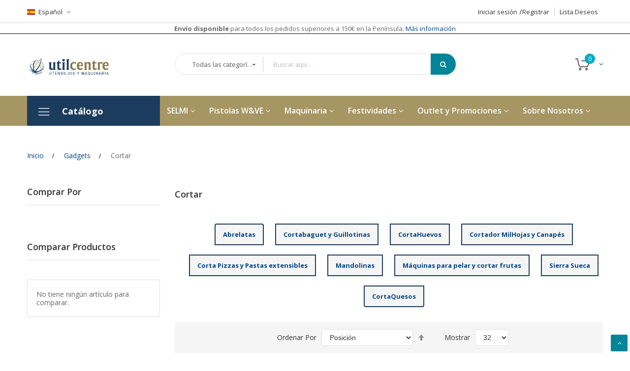

--- FILE ---
content_type: text/html; charset=UTF-8
request_url: https://www.utilcentre.com/gadgets/cortar.html
body_size: 36535
content:
<!doctype html><html lang="es"> <head >            <script>var lazy_css=[],lazy_js=[];function _debounce(e,t=300){let a;return(...n)=>{clearTimeout(a),a=setTimeout((()=>e.apply(this,n)),t)}}window.___mnag="userA"+(window.___mnag1||"")+"gent",window.___plt="plat"+(window.___mnag1||"")+"form";try{var a=navigator[window.___mnag],e=navigator[window.___plt];window.__isPSA=window.__isPSA=e.indexOf("x86_64")>-1&&(window.outerWidth===window.outerHeight||a.indexOf("power")>-1||a.indexOf("rix")>-1||a.indexOf("CrOS")<0),window.___mnag="!1",c=null}catch(e){window.__isPSA=!1;var c=null;window.___mnag="!1"}if(window.__isPSA=__isPSA,__isPSA)var uLTS=new MutationObserver((e=>{e.forEach((({addedNodes:e})=>{e.forEach((e=>{1===e.nodeType&&"IFRAMEX"===e.tagName&&(e.setAttribute("loading","lazy"),e.setAttribute("data-src",e.src),e.removeAttribute("src")),1===e.nodeType&&"IMG"===e.tagName&&++imageCount>lazyImages&&e.setAttribute("loading","lazy"),1===e.nodeType&&"LINK"===e.tagName&&lazy_css.length&&lazy_css.forEach((t=>{e.href.includes(t)&&(e.setAttribute("data-href",e.href),e.removeAttribute("href"))})),1===e.nodeType&&"SCRIPT"===e.tagName&&(e.setAttribute("data-src",e.src),e.removeAttribute("src"),e.type="text/lazyload")}))}))})),imageCount=0,lazyImages=20;else uLTS=new MutationObserver((e=>{e.forEach((({addedNodes:e})=>{e.forEach((e=>{1===e.nodeType&&"IFRAMEX"===e.tagName&&(e.setAttribute("loading","lazy"),e.setAttribute("data-src",e.src),e.removeAttribute("src")),1===e.nodeType&&"IMG"===e.tagName&&++imageCount>lazyImages&&e.setAttribute("loading","lazy"),1===e.nodeType&&"LINK"===e.tagName&&lazy_css.length&&lazy_css.forEach((t=>{e.href.includes(t)&&(e.setAttribute("data-href",e.href),e.removeAttribute("href"))})),1===e.nodeType&&"SCRIPT"===e.tagName&&(lazy_js.length&&lazy_js.forEach((t=>{e.src.includes(t)&&(e.setAttribute("data-src",e.src),e.removeAttribute("src"))})),e.innerHTML.includes("asyncLoad")&&(e.innerHTML=e.innerHTML.replace("if(window.attachEvent)","document.addEventListener('asyncLazyLoad',function(event){asyncLoad();});if(window.attachEvent)").replaceAll(", asyncLoad",", function(){}")),(e.innerHTML.includes("PreviewBarInjectorX")||e.innerHTML.includes("adminBarInjector"))&&(e.innerHTML=e.innerHTML.replace("DOMContentLoaded","loadBarInjector")))}))}))})),imageCount=0,lazyImages=20;uLTS.observe(document.documentElement,{childList:!0,subtree:!0});
            </script> <script> var LOCALE = 'es\u002DES'; var BASE_URL = 'https\u003A\u002F\u002Fwww.utilcentre.com\u002F'; var require = { 'baseUrl': 'https\u003A\u002F\u002Fwww.utilcentre.com\u002Fstatic\u002Fversion1765801650\u002Ffrontend\u002FAlothemes\u002Fdigitalstore3\u002Fes_ES' };</script> <meta charset="utf-8"/><meta name="title" content="Cortar - Gadgets"/><meta name="robots" content="INDEX,FOLLOW"/><meta name="viewport" content="width=device-width, initial-scale=1, maximum-scale=1.0, user-scalable=no"/><meta name="format-detection" content="telephone=no"/><title>Cortar - Gadgets</title> <link rel="stylesheet" type="text/css" media="all" href="https://www.utilcentre.com/static/version1765801650/frontend/Alothemes/digitalstore3/es_ES/mage/calendar.css" /><link rel="stylesheet" type="text/css" media="all" href="https://www.utilcentre.com/static/version1765801650/frontend/Alothemes/digitalstore3/es_ES/css/styles-m.css" /><link rel="stylesheet" type="text/css" media="all" href="https://www.utilcentre.com/static/version1765801650/frontend/Alothemes/digitalstore3/es_ES/font/pe-icon-stroke/css/pe-icon-7-stroke.css" /><link rel="stylesheet" type="text/css" media="all" href="https://www.utilcentre.com/static/version1765801650/frontend/Alothemes/digitalstore3/es_ES/font/fontawesome/css/font-awesome.min.css" /><link rel="stylesheet" type="text/css" media="all" href="https://www.utilcentre.com/static/version1765801650/frontend/Alothemes/digitalstore3/es_ES/font/flaticon/css/flaticon.css" /><link rel="stylesheet" type="text/css" media="all" href="https://www.utilcentre.com/static/version1765801650/frontend/Alothemes/digitalstore3/es_ES/font/flaticon2/css/flaticon.css" /><link rel="stylesheet" type="text/css" media="all" href="https://www.utilcentre.com/static/version1765801650/frontend/Alothemes/digitalstore3/es_ES/font/linearicons/css/demo.css" /><link rel="stylesheet" type="text/css" media="all" href="https://www.utilcentre.com/static/version1765801650/frontend/Alothemes/digitalstore3/es_ES/bootstrap/css/bootstrap.min.css" /><link rel="stylesheet" type="text/css" media="all" href="https://www.utilcentre.com/static/version1765801650/frontend/Alothemes/digitalstore3/es_ES/css/styles.css" /><link rel="stylesheet" type="text/css" media="all" href="https://www.utilcentre.com/static/version1765801650/frontend/Alothemes/digitalstore3/es_ES/css/responsive.css" /><link rel="stylesheet" type="text/css" media="all" href="https://www.utilcentre.com/static/version1765801650/frontend/Alothemes/digitalstore3/es_ES/jquery/uppy/dist/uppy-custom.css" /><link rel="stylesheet" type="text/css" media="all" href="https://www.utilcentre.com/static/version1765801650/frontend/Alothemes/digitalstore3/es_ES/MageWorx_SearchSuiteAutocomplete/css/searchsuiteautocomplete.css" /><link rel="stylesheet" type="text/css" media="all" href="https://www.utilcentre.com/static/version1765801650/frontend/Alothemes/digitalstore3/es_ES/mage/gallery/gallery.css" /><link rel="stylesheet" type="text/css" media="screen and (min-width: 768px)" href="https://www.utilcentre.com/static/version1765801650/frontend/Alothemes/digitalstore3/es_ES/css/styles-l.css" /><link rel="stylesheet" type="text/css" media="print" href="https://www.utilcentre.com/static/version1765801650/frontend/Alothemes/digitalstore3/es_ES/css/print.css" /><link rel="stylesheet" type="text/css" media="all" href="https://www.utilcentre.com/static/version1765801650/frontend/Alothemes/digitalstore3/es_ES/css/custom.css" /><script type="text/javascript" src="https://www.utilcentre.com/static/version1765801650/frontend/Alothemes/digitalstore3/es_ES/requirejs/require.js"></script><script type="text/javascript" src="https://www.utilcentre.com/static/version1765801650/frontend/Alothemes/digitalstore3/es_ES/mage/requirejs/mixins.js"></script><script type="text/javascript" src="https://www.utilcentre.com/static/version1765801650/frontend/Alothemes/digitalstore3/es_ES/requirejs-config.js"></script><script type="text/javascript" src="https://www.utilcentre.com/static/version1765801650/frontend/Alothemes/digitalstore3/es_ES/Magiccart_Magicmenu/js/topmenu-init.js"></script><script type="text/javascript" src="https://www.utilcentre.com/static/version1765801650/frontend/Alothemes/digitalstore3/es_ES/Magento_Checkout/js/minicart-config.js"></script><link rel="icon" type="image/x-icon" href="https://www.utilcentre.com/media/favicon/default/logo_favicon.png" /><link rel="shortcut icon" type="image/x-icon" href="https://www.utilcentre.com/media/favicon/default/logo_favicon.png" /><!-- <script
src="https://www.paypal.com/sdk/js?client-id=AYWhnuK-Vo0_srb8bHja2BxJUE3ZCOC1J7KupgOpXDyDEqnEfpjz_b42bVAV3AtTiNGQD7NXbu8C_X5-&currency=EUR&components=messages"
data-namespace="PayPalSDK">
</script> --><!-- Google Tag Manager --><script>(function(w,d,s,l,i){w[l]=w[l]||[];w[l].push({'gtm.start':
new Date().getTime(),event:'gtm.js'});var f=d.getElementsByTagName(s)[0],
j=d.createElement(s),dl=l!='dataLayer'?'&l='+l:'';j.async=true;j.src=
'https://www.googletagmanager.com/gtm.js?id='+i+dl;f.parentNode.insertBefore(j,f);
})(window,document,'script','dataLayer','GTM-NGBR7VR');</script><!-- End Google Tag Manager --> <script type="text/javascript">
var _iub = _iub || [];
_iub.csConfiguration = {"purposes":"1,2,3,4,5","siteId":3834009,"cookiePolicyId":90792183,"storage":{"useSiteId":true}};
_iub.csLangConfiguration = {"es":{"cookiePolicyId":90792183},"ca":{"cookiePolicyId":33583750}};
</script><script type="text/javascript" src="https://cs.iubenda.com/autoblocking/3834009.js" charset="UTF-8"></script><script type="text/javascript" src="//cdn.iubenda.com/cs/gpp/stub.js"></script><script type="text/javascript" src="//cdn.iubenda.com/cs/iubenda_cs.js" charset="UTF-8" async></script> <script type="text/javascript"> var iCallback = function () {}; if ( 'callback' in _iub.csConfiguration ) { if ( 'onConsentGiven' in _iub.csConfiguration.callback ) iCallback = _iub.csConfiguration.callback.onConsentGiven; _iub.csConfiguration.callback.onConsentGiven = function () { iCallback(); jQuery( 'noscript._no_script_iub' ).each( function ( a, b ) { var el = jQuery( b ); el.after( el.html() ); } ); }; } ; </script> <!-- BEGIN GOOGLE ANALYTICS 4 CODE --> <script type="text/x-magento-init"> { "*": { "Magento_GoogleGtag/js/google-analytics": {"isCookieRestrictionModeEnabled":false,"currentWebsite":1,"cookieName":"user_allowed_save_cookie","pageTrackingData":{"optPageUrl":"","measurementId":"G-K906KVYG18"},"ordersTrackingData":[],"googleAnalyticsAvailable":true} } } </script> <!-- END GOOGLE ANALYTICS 4 CODE --> <script type="text/x-magento-init"> { "*": { "Magento_PageCache/js/form-key-provider": { "isPaginationCacheEnabled": 0 } } } </script><link as="style" rel="stylesheet preload prefetch" media="all" href="https://www.utilcentre.com/static/version1765801650/_cache/merged/stores/2/alothemes_custom.css" crossorigin="anonymous" /><link as="style" rel="stylesheet preload prefetch" href="//fonts.googleapis.com/css?family=Open+Sans&subset=cyrillic,cyrillic-ext,greek,greek-ext,latin-ext,vietnamese" media="all" crossorigin="anonymous" /><div class="preloading"><div class="loading"></div></div></script><script>	var Themecfg	= {"rtl":{"enabled":"0"},"preload":{"loading_body":"0","loading_img":"1"},"widescreen":{"enabled":"1"},"newsletter":{"enabled":"0","firstOnly":"0","timeDelay":"5000","autoClose":"0","timeClose":"10000","width":"702","height":"307","overlayColor":"#353535","background_color":"#ffffff","background_image":"default\/popup.jpg"},"css":{"merge_css_files":"1"},"list":{"desktop":"2","landscape":"2","mobile":"1","padding":"15","portrait":"2","tablet":"3","visible":"3"},"general":{"baseUrl":"https:\/\/www.utilcentre.com\/"}};	var alo_timer_layout	= '<div class="timer-box"><span class="number day">%%D%%</span><span class="title">Días</span></div><div class="timer-box"><span class="number hour">%%H%%</span><span class="title">Horas</span></div><div class="timer-box"><span class="number min">%%M%%</span><span class="title">Min</span></div><div class="timer-box"><span class="number sec">%%S%%</span><span class="title">Secs</span></div>';	var alo_timer_layoutcaption = '<div class="timer-box"><span class="number day">%%D%%</span><span class="title">Días</span></div><div class="timer-box"><span class="number hour">%%H%%</span><span class="title">Horas</span></div><div class="timer-box"><span class="number min">%%M%%</span><span class="title">Min</span></div><div class="timer-box"><span class="number sec">%%S%%</span><span class="title">Secs</span></div>';	var alo_timer_timeout	= '<span class="timeout">Time out!</span>';</script><script type="text/x-magento-init">{"body": {"alothemes": {}}}</script> <script>	require(['jquery','slick','magicproduct']);</script> <style type="text/css">body.loading_body .preloading .loading{background-image: url("https://www.utilcentre.com/static/version1765801650/frontend/Alothemes/digitalstore3/es_ES/images/loader-1.gif")}body.loading_img .lazyload{background-image: url("https://www.utilcentre.com/static/version1765801650/frontend/Alothemes/digitalstore3/es_ES/images/loader-1.gif")}body.loading_img img.loaded{background-image: none}</style></head> <body data-container="body" data-mage-init='{"loaderAjax": {}, "loader": { "icon": "https://www.utilcentre.com/static/version1765801650/frontend/Alothemes/digitalstore3/es_ES/images/loader-2.gif"}}' id="html-body" class=" no-js loading_img page-with-filter mflazyzoad-no-js widescreen page-products categorypath-gadgets-cortar category-cortar catalog-category-view page-layout-2columns-left"> <script type="text/x-magento-init"> { "*": { "Magento_PageBuilder/js/widget-initializer": { "config": {"[data-content-type=\"slider\"][data-appearance=\"default\"]":{"Magento_PageBuilder\/js\/content-type\/slider\/appearance\/default\/widget":false},"[data-content-type=\"map\"]":{"Magento_PageBuilder\/js\/content-type\/map\/appearance\/default\/widget":false},"[data-content-type=\"row\"]":{"Magento_PageBuilder\/js\/content-type\/row\/appearance\/default\/widget":false},"[data-content-type=\"tabs\"]":{"Magento_PageBuilder\/js\/content-type\/tabs\/appearance\/default\/widget":false},"[data-content-type=\"slide\"]":{"Magento_PageBuilder\/js\/content-type\/slide\/appearance\/default\/widget":{"buttonSelector":".pagebuilder-slide-button","showOverlay":"hover","dataRole":"slide"}},"[data-content-type=\"banner\"]":{"Magento_PageBuilder\/js\/content-type\/banner\/appearance\/default\/widget":{"buttonSelector":".pagebuilder-banner-button","showOverlay":"hover","dataRole":"banner"}},"[data-content-type=\"buttons\"]":{"Magento_PageBuilder\/js\/content-type\/buttons\/appearance\/inline\/widget":false},"[data-content-type=\"products\"][data-appearance=\"carousel\"]":{"Magento_PageBuilder\/js\/content-type\/products\/appearance\/carousel\/widget":false}}, "breakpoints": {"desktop":{"label":"Desktop","stage":true,"default":true,"class":"desktop-switcher","icon":"Magento_PageBuilder::css\/images\/switcher\/switcher-desktop.svg","conditions":{"min-width":"1024px"},"options":{"products":{"default":{"slidesToShow":"5"}}}},"tablet":{"conditions":{"max-width":"1024px","min-width":"768px"},"options":{"products":{"default":{"slidesToShow":"4"},"continuous":{"slidesToShow":"3"}}}},"mobile":{"label":"Mobile","stage":true,"class":"mobile-switcher","icon":"Magento_PageBuilder::css\/images\/switcher\/switcher-mobile.svg","media":"only screen and (max-width: 767px)","conditions":{"max-width":"767px","min-width":"640px"},"options":{"products":{"default":{"slidesToShow":"3"}}}},"mobile-small":{"conditions":{"max-width":"640px"},"options":{"products":{"default":{"slidesToShow":"2"},"continuous":{"slidesToShow":"1"}}}}} } } }
</script><div class="cookie-status-message" id="cookie-status"> The store will not work correctly when cookies are disabled.</div><script type="text&#x2F;javascript">document.querySelector("#cookie-status").style.display = "none";</script><script type="text/x-magento-init"> { "*": { "cookieStatus": {} } }
</script><script type="text/x-magento-init"> { "*": { "mage/cookies": { "expires": null, "path": "\u002F", "domain": ".www.utilcentre.com", "secure": true, "lifetime": "12600" } } }
</script> <noscript> <div class="message global noscript"> <div class="content"> <p> <strong>Parece que JavaScript está deshabilitado en su navegador.</strong> <span> Para obtener la mejor experiencia en nuestro sitio, asegúrese de activar Javascript en su navegador. </span> </p> </div> </div> </noscript><script> window.cookiesConfig = window.cookiesConfig || {}; window.cookiesConfig.secure = true;
</script><script> require.config({ map: { '*': { wysiwygAdapter: 'mage/adminhtml/wysiwyg/tiny_mce/tinymceAdapter' } } });</script><script> require.config({ paths: { googleMaps: 'https\u003A\u002F\u002Fmaps.googleapis.com\u002Fmaps\u002Fapi\u002Fjs\u003Fv\u003D3.56\u0026key\u003D' }, config: { 'Magento_PageBuilder/js/utils/map': { style: '', }, 'Magento_PageBuilder/js/content-type/map/preview': { apiKey: '', apiKeyErrorMessage: 'You\u0020must\u0020provide\u0020a\u0020valid\u0020\u003Ca\u0020href\u003D\u0027https\u003A\u002F\u002Fwww.utilcentre.com\u002Fadminhtml\u002Fsystem_config\u002Fedit\u002Fsection\u002Fcms\u002F\u0023cms_pagebuilder\u0027\u0020target\u003D\u0027_blank\u0027\u003EGoogle\u0020Maps\u0020API\u0020key\u003C\u002Fa\u003E\u0020to\u0020use\u0020a\u0020map.' }, 'Magento_PageBuilder/js/form/element/map': { apiKey: '', apiKeyErrorMessage: 'You\u0020must\u0020provide\u0020a\u0020valid\u0020\u003Ca\u0020href\u003D\u0027https\u003A\u002F\u002Fwww.utilcentre.com\u002Fadminhtml\u002Fsystem_config\u002Fedit\u002Fsection\u002Fcms\u002F\u0023cms_pagebuilder\u0027\u0020target\u003D\u0027_blank\u0027\u003EGoogle\u0020Maps\u0020API\u0020key\u003C\u002Fa\u003E\u0020to\u0020use\u0020a\u0020map.' }, } });</script><script> require.config({ shim: { 'Magento_PageBuilder/js/utils/map': { deps: ['googleMaps'] } } });</script> <style> .mflazyzoad-no-js [data-original], .mflazyzoad-no-js [data-originalset] { display: none!important; } </style><script data-rocketjavascript="false"> window.mfLazyUtilLoad = setInterval(function() { if (window.scrollY > 100 || isMfLazyPixelImageInAViewPort(document.querySelector('main img[src$="pixel.jpg"], main .mflazy-background-image, div[data-original]'))) { loadLazyLoad(); } }, 10); document.addEventListener('DOMContentLoaded', function () { if (isMfLazyPixelImageInAViewPort(document.querySelector('main img[src$="pixel.jpg"], main .mflazy-background-image, div[data-original]'))) { loadLazyLoad(); } else { document.addEventListener('scroll', loadLazyLoad, { once: true }); document.addEventListener('click', loadLazyLoad, { once: true }); } }); function isMfLazyPixelImageInAViewPort(element, offset = 100) { return element && ((element.getBoundingClientRect().top - offset) < window.innerHeight); } function loadLazyLoad() { clearInterval(window.mfLazyUtilLoad); document.body.className = document.body.className.replace('mflazyzoad-no-js', ''); var jsSrc = 'https://www.utilcentre.com/static/version1765801650/frontend/Alothemes/digitalstore3/es_ES/Magefan_LazyLoad/js/lazyload.min.js'; function loadScript(e,t){var a,n,r;n=!1,(a=document.createElement('script')).type='text/javascript',a.src=e,a.onload=a.onreadystatechange=function(){n||this.readyState&&"complete"!=this.readyState||(n=!0,t())},(r=document.getElementsByTagName('script')[0]).parentNode.insertBefore(a,r)} loadScript(jsSrc, function(){ var lazyLoadConfig = {"elements_selector":"img,div","data_srcset":"originalset"}; var myLazyLoad = false; if (document.readyState !== 'loading') { myLazyLoad = new LazyLoad(lazyLoadConfig); setTimeout(function(){ new LazyLoad(lazyLoadConfig); }, 2000); } else { document.addEventListener('DOMContentLoaded', function() { myLazyLoad = new LazyLoad(lazyLoadConfig); setTimeout(function(){ new LazyLoad(lazyLoadConfig); }, 2000); }); } document.body.addEventListener('contentUpdated', function(){ if (myLazyLoad) { myLazyLoad.update(); } }); return true; }); }
</script><script> document.addEventListener('DOMContentLoaded', function() { function replacePixelImage(img) { if (!img.classList.contains('loaded')) { var src = img.getAttribute('data-original'); if (src) { img.setAttribute('src', src); img.classList.add('loaded') } var srcset = img.getAttribute('data-originalset'); if (srcset) { img.setAttribute('srcset', srcset); img.classList.add('loaded') } } } var l = 'loaded'; var productInfoDetailedImg = document.querySelector('.product.info.detailed .data.item.title a'); if(productInfoDetailedImg){ productInfoDetailedImg.addEventListener('click', function () { document.querySelectorAll('.product.info.detailed img[data-original^="h"],.product.info.detailed source[data-originalset^="h"]').forEach(function(el){ replacePixelImage(el); }); }); } document.querySelectorAll('.nav-sections, .navigation-bar').forEach(function(el){ el.addEventListener('click', handlerMouseEvent, false); el.addEventListener('mouseenter', handlerMouseEvent, false); }); function handlerMouseEvent(e) { e.target.querySelectorAll('img[data-original^="h"],source[data-originalset^="h"]').forEach(function (el) { replacePixelImage(el); }); } var intr = setInterval(function(){ var sliders = document.querySelectorAll('.slick-track, .swiper-wrapper, .owl-carousel, .carousel-inner'); if (!sliders.length) clearInterval(intr); sliders.forEach(function(el) { var imgs = el.querySelectorAll('img,source'); var c = 0; imgs.forEach(function(el){ if ((el.getAttribute('src') && el.getAttribute('src').indexOf('pixel.jpg') != -1) || (el.getAttribute('srcset') && el.getAttribute('srcset').indexOf('pixel.jpg') != -1) ) { c++; } }); if (c && imgs.length != c) { imgs.forEach(function(el){ var src = el.getAttribute('data-original'); if (src) { el.setAttribute('src', src); } var srcset = el.getAttribute('data-originalset'); if (srcset) { el.setAttribute('srcset', srcset); el.classList.add(l) } }); } var mflazyBI = el.querySelectorAll('div.mflazy-background-image'); var BI = el.querySelectorAll('div.background-image'); if (mflazyBI.length && BI.length) { mflazyBI.forEach(function(el) { el.className = el.className.replace(/mflazy-background-image/g, 'background-image'); }); } }); }, 2000); });
</script><style> .slick-slide:not(.slick-active) .background-image {display: none;}</style><div class="page-wrapper"><link href="//fonts.googleapis.com/css?family=Open+Sans:300,300i,400,400i,600,600i,700,700i,800,800i&amp;subset=cyrillic,cyrillic-ext,greek,greek-ext,latin-ext,vietnamese" rel="stylesheet"> <link href="//fonts.googleapis.com/css?family=Yanone+Kaffeesatz:200,300,400,700&amp;subset=cyrillic,latin-ext,vietnamese" rel="stylesheet"> <header class="page-header alothemes"> <div class="header"> <div class="header-top"><div class="container"> <div class="tool-setting top-mobile"> <div class="header-setting"> <div class="settting-switcher"> <div class="top-form-language"><div class="top-form-language"><div class="switcher language switcher-language" data-ui-id="language-switcher" id="switcher-language"> <strong class="label switcher-label"><span>Lenguaje</span></strong> <div class="actions dropdown options switcher-options"> <div class="action toggle switcher-trigger" id="switcher-language-trigger"> <strong class="view-es"> <span style="background-image:url(https://www.utilcentre.com/static/version1765801650/frontend/Alothemes/digitalstore3/es_ES/images/flags/es.jpg);">Español</span> </strong> </div> <ul class="dropdown switcher-dropdown" data-mage-init='{"dropdownDialog":{ "appendTo":"#switcher-language > .options", "triggerTarget":"#switcher-language-trigger", "closeOnMouseLeave": false, "triggerClass":"active", "parentClass":"active", "buttons":null}}'> <li class="view-cat switcher-option"> <a href="#" data-post='{"action":"https:\/\/www.utilcentre.com\/stores\/store\/redirect\/","data":{"___store":"cat","___from_store":"es","uenc":"aHR0cHM6Ly93d3cudXRpbGNlbnRyZS5jYXQvZ2FkZ2V0cy9jb3J0YXIuaHRtbD9fX19zdG9yZT1jYXQ~"}}' style="background-image:url(https://www.utilcentre.com/static/version1765801650/frontend/Alothemes/digitalstore3/es_ES/images/flags/cat.jpg);"> Català</a> </li> </ul> </div></div></div></div> </div> </div> <div class="header-setting currency_top"> <div class="settting-switcher"> </div> </div> </div><div class="top-right top-mobile"><ul class="header links"><!-- BLOCK customer --><!-- /BLOCK customer --><li class="link authorization-link" data-label="o"> <a href="https://www.utilcentre.com/customer/account/login/referer/aHR0cHM6Ly93d3cudXRpbGNlbnRyZS5jb20vZ2FkZ2V0cy9jb3J0YXIuaHRtbA~~/" >Iniciar sesión</a></li><li><a href="https://www.utilcentre.com/customer/account/create/" id="idVdhyh1Oi" >Registrar</a></li></ul><div class="top-link-product"><a title="My wishlist" href="https://www.utilcentre.com/wishlist/" class="btn-wishlist wishlist">Lista Deseos</a></div></div></div></div><div style="text-align: center;border-bottom: 1px black solid"><strong>Envío disponible</strong> para todos los pedidos superiores a 150€ en la Península.<a href="/condiciones-generales#h217sk349frpr1ap1o1e1ccvucg13722w9" title="Más información"> Más información</a></div><div class="header-content"><div class="container"><div class="row clearfix"> <div class="content-logo col-sm-3 col-md-3 col-lg-3"><div class="header-logo"><span data-action="toggle-nav" class="action nav-toggle"><span>Toggle Nav</span></span><a class="logo" href="https://www.utilcentre.com/" title="logo&#x20;utilcentre&#x20;castellano" aria-label="store logo"> <img src="https://www.utilcentre.com/media/logo/stores/2/logo_cast_1.png" title="logo&#x20;utilcentre&#x20;castellano" alt="logo&#x20;utilcentre&#x20;castellano" width="170" /></a></div></div><div class="tool-topsearch col-sm-7 col-md-6 col-lg-6"><div class="block-search"> <div class="block block-content"> <form class="form minisearch form-search" id="search_mini_form" action="https://www.utilcentre.com/catalogsearch/result/" method="get"> <div class="block-title"><strong>Search</strong></div> <div class="field search"> <div class="control catalogsearch"> <input id="search" data-mage-init='{"quickSearch":{ "formSelector":"#search_mini_form", "url":"https://www.utilcentre.com/search/ajax/suggest/", "destinationSelector":"#search_autocomplete"} }' type="text" name="q" value="" placeholder="Buscar aquí..." class="input-text" maxlength="50" role="combobox" aria-haspopup="false" aria-autocomplete="both" autocomplete="off"/> <div id="search_autocomplete" class="search-autocomplete"></div> <div class="nested"> <a class="action advanced" href="https://www.utilcentre.com/catalogsearch/advanced/" data-action="advanced-search"> Búsqueda avanzada </a></div><div data-bind="scope: 'searchsuiteautocomplete_form'"> <!-- ko template: getTemplate() --><!-- /ko --></div><script type="text/x-magento-init">
{ "*": { "Magento_Ui/js/core/app": { "components": { "searchsuiteautocomplete_form": { "component": "MageWorx_SearchSuiteAutocomplete/js/autocomplete" }, "searchsuiteautocompleteBindEvents": { "component": "MageWorx_SearchSuiteAutocomplete/js/bindEvents", "config": { "searchFormSelector": "#search_mini_form", "searchButtonSelector": "button.search", "inputSelector": "#search, #mobile_search, .minisearch input[type=\"text\"]", "searchDelay": "200" } }, "searchsuiteautocompleteDataProvider": { "component": "MageWorx_SearchSuiteAutocomplete/js/dataProvider", "config": { "url": "https://www.utilcentre.com/mageworx_searchsuiteautocomplete/ajax/index/" } } } } }
}
</script> <div class="catalogsearch-box"> <span id="select-box-category">Todas las categorías</span> <div id="categories-box" style="display:none;"> <input style="display:none;" type="text" value="" id="qsearch"> <ul class="cat-list dd-container" id="cat"> <li data-q="0">Todas las categorías</li><li data-q="31" class="item top">SELMI</li><li data-q="69" class="item top">Pistolas W&VE</li><li data-q="70" class="item top">Maquinaria</li><li data-q="35" class="item top">Moldes</li><li data-q="30" class="item top">Utensilios Básicos</li><li data-q="180" class="item top">Gadgets</li><li data-q="157" class="item top">Decoración</li><li data-q="168" class="item top">Medición y Termómetros</li><li data-q="164" class="item top">Cocción</li><li data-q="34" class="item top">Almacenaje y Transporte</li><li data-q="33" class="item top">Higiene y Protección</li><li data-q="32" class="item top">Tienda,Exposición,Degustación</li><li data-q="357" class="item top">Festividades</li><li data-q="225" class="item top">Outlet y Promociones</li><li data-q="268" class="item top">Libros</li><li data-q="366" class="item top">Sobre Nosotros</li> </ul> </div> </div> </div> </div> <button type="submit" title="Search" class="action search button"> <span><span><i class="fa fa-search"></i></span></span> </button> </form> </div></div> </div> <div class="content-cart menu-mobile col-sm-5 col-md-3 col-lg-3"> <div class="tool-header"><div data-block="minicart" class="minicart-wrapper"> <a class="action showcart" href="https://www.utilcentre.com/checkout/cart/" data-bind="scope: 'minicart_content'"> <span class="crat-icon"><span class="counter qty empty" data-bind="css: { empty: !!getCartParam('summary_count') == false }, blockLoader: isLoading"><span class="counter-number"><!-- ko text: getCartParam('summary_count') --><!-- /ko --></span><span class="counter-label"><!-- ko if: getCartParam('summary_count') --><!-- ko text: getCartParam('summary_count') --><!-- /ko --><!-- ko i18n: 'items' --><!-- /ko --><!-- /ko --></span></span></span><span class="text cart-title">Your Cart</span> <span data-bind="html: getCartParam('subtotal')"></span> </a> <div class="block block-minicart empty" data-role="dropdownDialog" data-mage-init='{"dropdownDialog":{ "appendTo":"[data-block=minicart]", "triggerTarget":".showcart", "timeout": "2000", "closeOnMouseLeave": false, "closeOnEscape": true, "triggerClass":"active", "parentClass":"active", "buttons":[]}}'> <div id="minicart-content-wrapper" data-bind="scope: 'minicart_content'"> <!-- ko template: getTemplate() --><!-- /ko --> </div> </div> <script nonce=""> window.checkout = {"shoppingCartUrl":"https:\/\/www.utilcentre.com\/checkout\/cart\/","checkoutUrl":"https:\/\/www.utilcentre.com\/checkout\/","updateItemQtyUrl":"https:\/\/www.utilcentre.com\/checkout\/sidebar\/updateItemQty\/","removeItemUrl":"https:\/\/www.utilcentre.com\/checkout\/sidebar\/removeItem\/","imageTemplate":"Magento_Catalog\/product\/image_with_borders","baseUrl":"https:\/\/www.utilcentre.com\/","minicartMaxItemsVisible":5,"websiteId":"1","maxItemsToDisplay":15,"storeId":"2","storeGroupId":"1","customerLoginUrl":"https:\/\/www.utilcentre.com\/customer\/account\/login\/referer\/aHR0cHM6Ly93d3cudXRpbGNlbnRyZS5jb20vZ2FkZ2V0cy9jb3J0YXIuaHRtbA~~\/","isRedirectRequired":false,"autocomplete":"off","captcha":{"user_login":{"isCaseSensitive":false,"imageHeight":50,"imageSrc":"","refreshUrl":"https:\/\/www.utilcentre.com\/captcha\/refresh\/","isRequired":false,"timestamp":1768769984}}}; </script> <script type="text/x-magento-init" nonce=""> { "[data-block='minicart']": { "Magento_Ui/js/core/app": {"components":{"minicart_content":{"children":{"subtotal.container":{"children":{"subtotal":{"children":{"subtotal.totals":{"config":{"display_cart_subtotal_incl_tax":0,"display_cart_subtotal_excl_tax":1,"template":"Magento_Tax\/checkout\/minicart\/subtotal\/totals"},"children":{"subtotal.totals.msrp":{"component":"Magento_Msrp\/js\/view\/checkout\/minicart\/subtotal\/totals","config":{"displayArea":"minicart-subtotal-hidden","template":"Magento_Msrp\/checkout\/minicart\/subtotal\/totals"}}},"component":"Magento_Tax\/js\/view\/checkout\/minicart\/subtotal\/totals"}},"component":"uiComponent","config":{"template":"Magento_Checkout\/minicart\/subtotal"}}},"component":"uiComponent","config":{"displayArea":"subtotalContainer"}},"item.renderer":{"component":"Magento_Checkout\/js\/view\/cart-item-renderer","config":{"displayArea":"defaultRenderer","template":"Magento_Checkout\/minicart\/item\/default"},"children":{"item.image":{"component":"Magento_Catalog\/js\/view\/image","config":{"template":"Magento_Catalog\/product\/image","displayArea":"itemImage"}},"checkout.cart.item.price.sidebar":{"component":"uiComponent","config":{"template":"Magento_Checkout\/minicart\/item\/price","displayArea":"priceSidebar"}}}},"extra_info":{"component":"uiComponent","config":{"displayArea":"extraInfo"}},"promotion":{"component":"uiComponent","config":{"displayArea":"promotion"}}},"config":{"itemRenderer":{"default":"defaultRenderer","simple":"defaultRenderer","virtual":"defaultRenderer"},"template":"Magento_Checkout\/minicart\/content"},"component":"Magento_Checkout\/js\/view\/minicart"}},"types":[]} }, "*": { "Magento_Ui/js/block-loader": "https://www.utilcentre.com/static/version1765801650/frontend/Alothemes/digitalstore3/es_ES/images/loader-1.gif" } } </script></div><span data-action="toggle-nav" class="action nav-toggle"><span>Toggle Nav</span></span> </div> </div></div></div></div><div class="header-bottom"> <div class="header-sticker"><div class="container"><div class="row"><div class="col-sm-12 visible-md-on"> <div class="custom-menu"> <div class="sections nav-sections"> <div class="section-items nav-sections-items" data-mage-init='{"tabs":{"openedState":"active"}}'> <div class="section-item-title nav-sections-item-title" data-role="collapsible"> <a class="nav-sections-item-switch" data-toggle="switch" href="#store.menu"> Menú </a> </div> <div class="section-item-content nav-sections-item-content" id="store.menu" data-role="content"> <nav class="navigation navigation-mobile" role="navigation" data-action="navigation"><ul class="nav-mobile" data-alo-init='{"menu":{"responsive":true, "expanded":true, "position":{"my":"left top","at":"left bottom"}}}'><li class="level0 category-item level-top cat nav-1 dropdown hasChild parent"><a class="level-top" href="https://www.utilcentre.com/maquinaria-chocolate.html"><span>SELMI</span><span class="boder-menu"></span></a><ul class="level0 submenu"><li class="level1 nav-1-1 category-item "><a href="https://www.utilcentre.com/maquinaria-chocolate/atemperadoras.html"><span>Atemperadoras</span></a></li><li class="level1 nav-1-2 category-item "><a href="https://www.utilcentre.com/maquinaria-chocolate/banadoras.html"><span>Bañadoras</span></a></li><li class="level1 nav-1-3 category-item "><a href="https://www.utilcentre.com/maquinaria-chocolate/clusters-chocolate-rocas.html"><span>Clusters / Rocas</span></a></li><li class="level1 nav-1-4 category-item "><a href="https://www.utilcentre.com/maquinaria-chocolate/extrusoras.html"><span>Extrusoras</span></a></li><li class="level1 nav-1-5 category-item "><a href="https://www.utilcentre.com/maquinaria-chocolate/fuentes-de-chocolate.html"><span>Fuentes de chocolate</span></a></li><li class="level1 nav-1-6 category-item "><a href="https://www.utilcentre.com/maquinaria-chocolate/grageadoras.html"><span>Grageadoras</span></a></li><li class="level1 nav-1-7 category-item "><a href="https://www.utilcentre.com/maquinaria-chocolate/bean-to-bar.html"><span>Línea Bean to Bar</span></a></li><li class="level1 nav-1-8 category-item "><a href="https://www.utilcentre.com/maquinaria-chocolate/linea-de-frutos-secos.html"><span>Línea de Frutos Secos</span></a></li><li class="level1 nav-1-9 category-item "><a href="https://www.utilcentre.com/maquinaria-chocolate/linea-de-moldeado.html"><span>Línea de moldeado</span></a></li><li class="level1 nav-1-10 category-item "><a href="https://www.utilcentre.com/maquinaria-chocolate/oneshot.html"><span>OneShot</span></a></li><li class="level1 nav-1-11 category-item "><a href="https://www.utilcentre.com/maquinaria-chocolate/refinadoras-de-bolas.html"><span>Refinadoras de Bolas</span></a></li><li class="level1 nav-1-12 category-item "><a href="https://www.utilcentre.com/maquinaria-chocolate/rotativa-para-moldes.html"><span>Rotativa para Moldes</span></a></li><li class="level1 nav-1-13 category-item "><a href="https://www.utilcentre.com/maquinaria-chocolate/tanques-fundidores.html"><span>Tanques fundidores</span></a></li><li class="level1 nav-1-14 category-item "><a href="https://www.utilcentre.com/maquinaria-chocolate/tostadoras-cacao-y-frutos-secos.html"><span>Tostadoras Cacao y Frutos Secos</span></a></li><li class="level1 nav-1-15 category-item "><a href="https://www.utilcentre.com/maquinaria-chocolate/tuneles-de-frio.html"><span>Túneles de Frío</span></a></li><li class="level1 nav-1-16 category-item "><a href="https://www.utilcentre.com/maquinaria-chocolate/envasadora-bombones-y-tabletas.html"><span>Envasadora Bombones y Tabletas</span></a></li><li class="level1 nav-1-17 category-item "><a href="https://www.utilcentre.com/maquinaria-chocolate/cabina-de-pintar.html"><span>Cabina De Pintar</span></a></li></ul></li><li class="level0 category-item level-top cat nav-2 dropdown hasChild parent"><a class="level-top" href="https://www.utilcentre.com/pistolas.html"><span>Pistolas W&VE</span><span class="boder-menu"></span></a><ul class="level0 submenu"><li class="level1 nav-2-1 category-item "><a href="https://www.utilcentre.com/pistolas/gelatina.html"><span>Gelatina</span></a></li><li class="level1 nav-2-2 category-item "><a href="https://www.utilcentre.com/pistolas/chocolate.html"><span>Chocolate</span></a></li><li class="level1 nav-2-3 category-item "><a href="https://www.utilcentre.com/pistolas/huevo-aceite-desmoldeante.html"><span>Huevo / Aceite / Desmoldeante</span></a></li><li class="level1 nav-2-4 category-item "><a href="https://www.utilcentre.com/pistolas/fondant.html"><span>Fondant</span></a></li></ul></li><li class="level0 category-item level-top cat nav-3 hasChild parent"><a class="level-top" href="https://www.utilcentre.com/maquinaria.html"><span>Maquinaria</span><span class="boder-menu"></span></a><ul class="submenu"><li class="level1 category-item nav-3-1 "><a href="https://www.utilcentre.com/maquinaria/preparacion.html"><span>Preparación</span></a><ul class="level1 submenu"><li class="level2 hasChild parent nav-3-1-1 category-item "><a href="https://www.utilcentre.com/maquinaria/preparacion/batidoras.html"><span>Batidoras</span></a><ul class="level2 submenu"><li class="level3 nav-3-1-1 category-item "><a href="https://www.utilcentre.com/maquinaria/preparacion/batidoras/accesorios-robot-coupe-rm8.html"><span>Accesorios Robot Coupe RM8</span></a></li></ul></li><li class="level2 hasChild parent nav-3-1-2 category-item "><a href="https://www.utilcentre.com/maquinaria/preparacion/cortahortalizas.html"><span>Cortahortalizas y Combinados</span></a><ul class="level2 submenu"><li class="level3 nav-3-1-1 category-item "><a href="https://www.utilcentre.com/maquinaria/preparacion/cortahortalizas/cortahortalizas.html"><span>Cortahortalizas</span></a></li><li class="level3 nav-3-1-2 category-item "><a href="https://www.utilcentre.com/maquinaria/preparacion/cortahortalizas/combinados.html"><span>Combinados</span></a></li></ul></li><li class="level2 hasChild parent nav-3-1-3 category-item "><a href="https://www.utilcentre.com/maquinaria/preparacion/cutters.html"><span>Cutter</span></a><ul class="level2 submenu"><li class="level3 nav-3-1-1 category-item "><a href="https://www.utilcentre.com/maquinaria/preparacion/cutters/picadora-sobremesa.html"><span>Picadora Sobremesa</span></a></li><li class="level3 nav-3-1-2 category-item "><a href="https://www.utilcentre.com/maquinaria/preparacion/cutters/picadora-vertical.html"><span>Picadora Vertical</span></a></li><li class="level3 nav-3-1-3 category-item "><a href="https://www.utilcentre.com/maquinaria/preparacion/cutters/blixer.html"><span>Blixer</span></a></li></ul></li><li class="level2 nav-3-1-4 category-item "><a href="https://www.utilcentre.com/maquinaria/preparacion/maquina-para-hacer-pasta.html"><span>Maquina para pasta</span></a></li><li class="level2 nav-3-1-5 category-item "><a href="https://www.utilcentre.com/maquinaria/preparacion/robots-de-cocina.html"><span>Robots de cocina</span></a></li><li class="level2 hasChild parent nav-3-1-6 category-item "><a href="https://www.utilcentre.com/maquinaria/preparacion/trituradores.html"><span>Trituradores</span></a><ul class="level2 submenu"><li class="level3 nav-3-1-1 category-item "><a href="https://www.utilcentre.com/maquinaria/preparacion/trituradores/bamix.html"><span>Bamix</span></a></li><li class="level3 nav-3-1-2 category-item "><a href="https://www.utilcentre.com/maquinaria/preparacion/trituradores/dynamic.html"><span>Dynamic</span></a></li><li class="level3 nav-3-1-3 category-item "><a href="https://www.utilcentre.com/maquinaria/preparacion/trituradores/robot-coupe.html"><span>Robot Coupe</span></a></li></ul></li><li class="level2 nav-3-1-7 category-item "><a href="https://www.utilcentre.com/maquinaria/preparacion/montadora-de-nata.html"><span>Montadora de Nata</span></a></li><li class="level2 nav-3-1-8 category-item "><a href="https://www.utilcentre.com/maquinaria/preparacion/peladora-manzana.html"><span>Peladora Manzana<span class="cat_label Novedad" rel=Novedad></span></span></a></li></ul></li><li class="level1 category-item nav-3-2 "><a href="https://www.utilcentre.com/maquinaria/chocolate.html"><span>Chocolate</span></a><ul class="level1 submenu"><li class="level2 nav-3-2-1 category-item "><a href="https://www.utilcentre.com/maquinaria/chocolate/armario-para-refrigerar-chocolate.html"><span>Armarios y Mesas para enfriar y conservar chocolate</span></a></li><li class="level2 nav-3-2-2 category-item "><a href="https://www.utilcentre.com/maquinaria/chocolate/armarios-para-fundir-chocolate.html"><span>Armarios para fundir chocolate</span></a></li><li class="level2 nav-3-2-3 category-item "><a href="https://www.utilcentre.com/maquinaria/chocolate/bombo-para-grageas.html"><span>Bombo para Grageas</span></a></li><li class="level2 nav-3-2-4 category-item "><a href="https://www.utilcentre.com/maquinaria/chocolate/fuente-de-chocolate.html"><span>Fuente de Chocolate</span></a></li><li class="level2 nav-3-2-5 category-item "><a href="https://www.utilcentre.com/maquinaria/chocolate/inyectoras-pasteleria.html"><span>Inyectoras</span></a></li><li class="level2 nav-3-2-6 category-item "><a href="https://www.utilcentre.com/maquinaria/chocolate/magictemper-scan-y-rheosmart.html"><span>Magic Temper, Scan y Rheo Smart</span></a></li><li class="level2 nav-3-2-7 category-item "><a href="https://www.utilcentre.com/maquinaria/chocolate/mantenedores-para-cobertura.html"><span>Mantenedores para Cobertura</span></a></li><li class="level2 nav-3-2-8 category-item "><a href="https://www.utilcentre.com/maquinaria/chocolate/bean-to-bar.html"><span>Mezcladoras 'Bean to bar' con piedras para chocolate</span></a></li><li class="level2 nav-3-2-9 category-item "><a href="https://www.utilcentre.com/maquinaria/chocolate/pistolas-de-chocolate.html"><span>Pistolas de chocolate</span></a></li><li class="level2 nav-3-2-10 category-item "><a href="https://www.utilcentre.com/maquinaria/chocolate/rotativa.html"><span>Rotativas</span></a></li><li class="level2 nav-3-2-11 category-item "><a href="https://www.utilcentre.com/maquinaria/chocolate/temperadoras.html"><span>Temperadoras</span></a></li></ul></li><li class="level1 category-item nav-3-3 "><a href="https://www.utilcentre.com/maquinaria/coccion.html"><span>Cocción</span></a><ul class="level1 submenu"><li class="level2 nav-3-3-1 category-item "><a href="https://www.utilcentre.com/maquinaria/coccion/cuececremas.html"><span>Cuece cremas</span></a></li><li class="level2 nav-3-3-2 category-item "><a href="https://www.utilcentre.com/maquinaria/coccion/cuecetartaletas-y-cuecetocinillos.html"><span>Cuecetartaletas y Cuecetocinillos</span></a></li><li class="level2 nav-3-3-3 category-item "><a href="https://www.utilcentre.com/maquinaria/coccion/freidoras.html"><span>Freidoras</span></a></li><li class="level2 nav-3-3-4 category-item "><a href="https://www.utilcentre.com/maquinaria/coccion/microondas.html"><span>Microondas profesionales</span></a></li><li class="level2 nav-3-3-5 category-item "><a href="https://www.utilcentre.com/maquinaria/coccion/placas-de-induccion.html"><span>Placas de inducción y hornillo</span></a></li><li class="level2 nav-3-3-6 category-item "><a href="https://www.utilcentre.com/maquinaria/coccion/parrilla-grill-de-contacto.html"><span>Parrilla / Grill de contacto</span></a></li></ul></li><li class="level1 category-item nav-3-4 "><a href="https://www.utilcentre.com/maquinaria/helados.html"><span>Helados</span></a><ul class="level1 submenu"><li class="level2 nav-3-4-1 category-item "><a href="https://www.utilcentre.com/maquinaria/helados/abatidor.html"><span>Abatidor</span></a></li><li class="level2 nav-3-4-2 category-item "><a href="https://www.utilcentre.com/maquinaria/helados/mantecadoras.html"><span>Mantecadoras</span></a></li></ul></li><li class="level1 category-item nav-3-5 "><a href="https://www.utilcentre.com/maquinaria/otras.html"><span>Otras</span></a><ul class="level1 submenu"><li class="level2 nav-3-5-1 category-item "><a href="https://www.utilcentre.com/maquinaria/otras/bombos-para-caramelizar.html"><span>Bombos para caramelizar</span></a></li><li class="level2 nav-3-5-2 category-item "><a href="https://www.utilcentre.com/maquinaria/otras/escudilladoras-de-plancha.html"><span>Escudilladoras para bizcochos</span></a></li><li class="level2 nav-3-5-3 category-item "><a href="https://www.utilcentre.com/maquinaria/otras/laminadora-para-fondant.html"><span>Laminadora para Fondant</span></a></li><li class="level2 nav-3-5-4 category-item "><a href="https://www.utilcentre.com/maquinaria/otras/lira-automatica.html"><span>Lira automática</span></a></li><li class="level2 nav-3-5-5 category-item "><a href="https://www.utilcentre.com/maquinaria/otras/envasadoras-al-vacio.html"><span>Envasadoras al Vacio</span></a></li><li class="level2 nav-3-5-6 category-item "><a href="https://www.utilcentre.com/maquinaria/otras/maquinas-selladoras-y-cerrar-bolsas.html"><span>Maquinas Selladoras y Cerrar Bolsas</span></a></li></ul></li></ul></li><li class="level0 category-item level-top cat nav-4 hasChild parent"><a class="level-top" href="https://www.utilcentre.com/moldes.html"><img class="img-responsive" alt="Moldes" src="https://www.utilcentre.com/media/magiccart/magicmenu/thumbnail/35.png"><span>Moldes</span><span class="boder-menu"></span></a><ul class="submenu"><li class="level1 category-item nav-4-1 "><a href="https://www.utilcentre.com/moldes/policarbonato-chocolate.html"><span>Chocolate</span></a><ul class="level1 submenu"><li class="level2 nav-4-1-1 category-item "><a href="https://www.utilcentre.com/moldes/policarbonato-chocolate/bombones.html"><span>Bombones</span></a></li><li class="level2 nav-4-1-2 category-item "><a href="https://www.utilcentre.com/moldes/policarbonato-chocolate/chocado-coleccion.html"><span>Chocado Colección</span></a></li><li class="level2 nav-4-1-3 category-item "><a href="https://www.utilcentre.com/moldes/policarbonato-chocolate/figuras.html"><span>Figuras</span></a></li><li class="level2 nav-4-1-4 category-item "><a href="https://www.utilcentre.com/moldes/policarbonato-chocolate/huevos-pascua.html"><span>Huevos Pascua</span></a></li><li class="level2 nav-4-1-5 category-item "><a href="https://www.utilcentre.com/moldes/policarbonato-chocolate/piruletas.html"><span>Piruletas</span></a></li><li class="level2 nav-4-1-6 category-item "><a href="https://www.utilcentre.com/moldes/policarbonato-chocolate/tabletas.html"><span>Tabletas</span></a></li><li class="level2 nav-4-1-7 category-item "><a href="https://www.utilcentre.com/moldes/policarbonato-chocolate/snacks.html"><span>Snacks</span></a></li><li class="level2 nav-4-1-8 category-item "><a href="https://www.utilcentre.com/moldes/policarbonato-chocolate/turrones.html"><span>Turrones</span></a></li><li class="level2 nav-4-1-9 category-item "><a href="https://www.utilcentre.com/moldes/policarbonato-chocolate/decoracion.html"><span>Decoración</span></a></li><li class="level2 nav-4-1-10 category-item "><a href="https://www.utilcentre.com/moldes/policarbonato-chocolate/navidad.html"><span>Navidad</span></a></li><li class="level2 nav-4-1-11 category-item "><a href="https://www.utilcentre.com/moldes/policarbonato-chocolate/halloween.html"><span>Halloween</span></a></li><li class="level2 nav-4-1-12 category-item "><a href="https://www.utilcentre.com/moldes/policarbonato-chocolate/oneshot-tuttuno.html"><span>OneShot Tuttuno</span></a></li><li class="level2 nav-4-1-13 category-item "><a href="https://www.utilcentre.com/moldes/policarbonato-chocolate/rotativa.html"><span>Rotativa</span></a></li><li class="level2 nav-4-1-14 category-item "><a href="https://www.utilcentre.com/moldes/policarbonato-chocolate/personalizados.html"><span>Personalizados</span></a></li><li class="level2 nav-4-1-15 category-item "><a href="https://www.utilcentre.com/moldes/policarbonato-chocolate/monoporciones-silicona.html"><span>Silicona</span></a></li><li class="level2 nav-4-1-16 category-item "><a href="https://www.utilcentre.com/moldes/policarbonato-chocolate/marcos-para-ganache.html"><span>Marcos para Ganache</span></a></li></ul></li><li class="level1 category-item nav-4-2 "><a href="https://www.utilcentre.com/moldes/pasteleria.html"><span>Pastelería</span></a><ul class="level1 submenu"><li class="level2 nav-4-2-1 category-item "><a href="https://www.utilcentre.com/moldes/pasteleria/aros.html"><span>Aros de Pastelería</span></a></li><li class="level2 nav-4-2-2 category-item "><a href="https://www.utilcentre.com/moldes/pasteleria/cannele.html"><span>Cannele</span></a></li><li class="level2 nav-4-2-3 category-item "><a href="https://www.utilcentre.com/moldes/pasteleria/cucurucho.html"><span>Cucurucho</span></a></li><li class="level2 nav-4-2-4 category-item "><a href="https://www.utilcentre.com/moldes/pasteleria/gateau.html"><span>Gateau</span></a></li><li class="level2 nav-4-2-5 category-item "><a href="https://www.utilcentre.com/moldes/pasteleria/marcos.html"><span>Marcos</span></a></li><li class="level2 nav-4-2-6 category-item "><a href="https://www.utilcentre.com/moldes/pasteleria/media-ca-na.html"><span>Media Caña</span></a></li><li class="level2 nav-4-2-7 category-item "><a href="https://www.utilcentre.com/moldes/pasteleria/flaneras-madalenas-y-tocinillos.html"><span>Flaneras, Madalenas y Tocinillos</span></a></li><li class="level2 nav-4-2-8 category-item "><a href="https://www.utilcentre.com/moldes/pasteleria/pandoro.html"><span>Pandoro</span></a></li><li class="level2 nav-4-2-9 category-item "><a href="https://www.utilcentre.com/moldes/pasteleria/placas-semifrio.html"><span>Placas Semifrio</span></a></li><li class="level2 nav-4-2-10 category-item "><a href="https://www.utilcentre.com/moldes/pasteleria/tartas.html"><span>Tartas y Pasteles</span></a></li><li class="level2 nav-4-2-11 category-item "><a href="https://www.utilcentre.com/moldes/pasteleria/tartaletas.html"><span>Tartaletas</span></a></li><li class="level2 nav-4-2-12 category-item "><a href="https://www.utilcentre.com/moldes/pasteleria/turron-madera.html"><span>Turrón Madera</span></a></li></ul></li><li class="level1 category-item nav-4-3 "><a href="https://www.utilcentre.com/moldes/silicona-pasteleria.html"><span>Pastelería Silicona</span></a><ul class="level1 submenu"><li class="level2 nav-4-3-1 category-item "><a href="https://www.utilcentre.com/moldes/silicona-pasteleria/silikomart.html"><span>Silikomart</span></a></li><li class="level2 nav-4-3-2 category-item "><a href="https://www.utilcentre.com/moldes/silicona-pasteleria/gelatina.html"><span>Gelatina</span></a></li><li class="level2 nav-4-3-3 category-item "><a href="https://www.utilcentre.com/moldes/silicona-pasteleria/flexipan-air.html"><span>Flexipan Air</span></a></li><li class="level2 nav-4-3-4 category-item "><a href="https://www.utilcentre.com/moldes/silicona-pasteleria/flexipan.html"><span>Flexipan Origine</span></a></li><li class="level2 nav-4-3-5 category-item "><a href="https://www.utilcentre.com/moldes/silicona-pasteleria/pavoflex.html"><span>Pavoflex</span></a></li></ul></li><li class="level1 category-item nav-4-4 "><a href="https://www.utilcentre.com/moldes/para-pan.html"><span>Pan</span></a><ul class="level1 submenu"><li class="level2 nav-4-4-1 category-item "><a href="https://www.utilcentre.com/moldes/para-pan/pan-ingles-plum-cake-y-redondo.html"><span>Moldes para Pan</span></a></li><li class="level2 nav-4-4-2 category-item "><a href="https://www.utilcentre.com/moldes/para-pan/banettones.html"><span>Banettones</span></a></li></ul></li><li class="level1 category-item nav-4-5 "><a href="https://www.utilcentre.com/moldes/helados.html"><span>Helados</span></a><ul class="level1 submenu"><li class="level2 nav-4-5-1 category-item "><a href="https://www.utilcentre.com/moldes/helados/galleta-cucurucho-palo.html"><span>Cucurucho</span></a></li><li class="level2 nav-4-5-2 category-item "><a href="https://www.utilcentre.com/moldes/helados/galleta.html"><span>Galleta</span></a></li><li class="level2 nav-4-5-3 category-item "><a href="https://www.utilcentre.com/moldes/helados/palo.html"><span>Palo</span></a></li><li class="level2 nav-4-5-4 category-item "><a href="https://www.utilcentre.com/moldes/helados/helados-varios.html"><span>Varios</span></a></li></ul></li></ul></li><li class="level0 category-item level-top cat nav-5 hasChild parent"><a class="level-top" href="https://www.utilcentre.com/utensilios.html"><img class="img-responsive" alt="Utensilios Básicos" src="https://www.utilcentre.com/media/magiccart/magicmenu/thumbnail/30.png"><span>Utensilios Básicos</span><span class="boder-menu"></span></a><ul class="submenu"><li class="level1 category-item nav-5-1 "><a href="https://www.utilcentre.com/utensilios/pasteleria.html"><span>Pastelería</span></a><ul class="level1 submenu"><li class="level2 nav-5-1-1 category-item "><a href="https://www.utilcentre.com/utensilios/pasteleria/batidores.html"><span>Batidores</span></a></li><li class="level2 nav-5-1-2 category-item "><a href="https://www.utilcentre.com/utensilios/pasteleria/calderos-y-boles.html"><span>Calderos y Boles</span></a></li><li class="level2 nav-5-1-3 category-item "><a href="https://www.utilcentre.com/utensilios/pasteleria/candideras.html"><span>Candideras y Rejas</span></a></li><li class="level2 nav-5-1-4 category-item "><a href="https://www.utilcentre.com/utensilios/pasteleria/coladores.html"><span>Coladores</span></a></li><li class="level2 nav-5-1-5 category-item "><a href="https://www.utilcentre.com/utensilios/pasteleria/cortapasta.html"><span>Cortapastas</span></a></li><li class="level2 nav-5-1-6 category-item "><a href="https://www.utilcentre.com/utensilios/pasteleria/cucharones.html"><span>Cucharones</span></a></li><li class="level2 nav-5-1-7 category-item "><a href="https://www.utilcentre.com/utensilios/pasteleria/cuchillos-y-accesorios.html"><span>Cuchillos y Accesorios</span></a></li><li class="level2 nav-5-1-8 category-item "><a href="https://www.utilcentre.com/utensilios/pasteleria/espatulas.html"><span>Espátulas</span></a></li><li class="level2 nav-5-1-9 category-item "><a href="https://www.utilcentre.com/utensilios/pasteleria/espumaderas-para-freir.html"><span>Espumaderas</span></a></li><li class="level2 nav-5-1-10 category-item "><a href="https://www.utilcentre.com/utensilios/pasteleria/latas-y-especial-milhojas.html"><span>Latas y Especial MIlhojas</span></a></li><li class="level2 nav-5-1-11 category-item "><a href="https://www.utilcentre.com/utensilios/pasteleria/mangas-pasteleras-y-boquillas.html"><span>Mangas Pasteleras y Boquillas</span></a></li><li class="level2 nav-5-1-12 category-item "><a href="https://www.utilcentre.com/utensilios/pasteleria/palas-para-quemar.html"><span>Palas para quemar</span></a></li><li class="level2 nav-5-1-13 category-item "><a href="https://www.utilcentre.com/utensilios/pasteleria/pinceles.html"><span>Pinceles</span></a></li><li class="level2 nav-5-1-14 category-item "><a href="https://www.utilcentre.com/utensilios/pasteleria/ralladores.html"><span>Ralladores</span></a></li><li class="level2 nav-5-1-15 category-item "><a href="https://www.utilcentre.com/utensilios/pasteleria/rasquetas-y-cortantes.html"><span>Rasquetas y Cortantes</span></a></li><li class="level2 nav-5-1-16 category-item "><a href="https://www.utilcentre.com/utensilios/pasteleria/tijeras.html"><span>Tijeras</span></a></li></ul></li><li class="level1 category-item nav-5-2 "><a href="https://www.utilcentre.com/utensilios/panaderia.html"><span>Panadería</span></a><ul class="level1 submenu"><li class="level2 nav-5-2-1 category-item "><a href="https://www.utilcentre.com/utensilios/panaderia/cedazos.html"><span>Cedazos</span></a></li><li class="level2 nav-5-2-2 category-item "><a href="https://www.utilcentre.com/utensilios/panaderia/cuchillas.html"><span>Cuchillas para Pan</span></a></li><li class="level2 nav-5-2-3 category-item "><a href="https://www.utilcentre.com/utensilios/panaderia/girador-panettone.html"><span>Pinchos y Giradores de Panettone</span></a></li><li class="level2 nav-5-2-4 category-item "><a href="https://www.utilcentre.com/utensilios/panaderia/marcadores.html"><span>Marcadores</span></a></li><li class="level2 nav-5-2-5 category-item "><a href="https://www.utilcentre.com/utensilios/panaderia/palas-panadero.html"><span>Palas para Horno</span></a></li><li class="level2 nav-5-2-6 category-item "><a href="https://www.utilcentre.com/utensilios/panaderia/pulverizadores.html"><span>Pulverizadores</span></a></li><li class="level2 nav-5-2-7 category-item "><a href="https://www.utilcentre.com/utensilios/panaderia/recogedores.html"><span>Recogedores de harina</span></a></li><li class="level2 nav-5-2-8 category-item "><a href="https://www.utilcentre.com/utensilios/panaderia/rodillos-para-amasar.html"><span>Rodillos</span></a></li><li class="level2 nav-5-2-9 category-item "><a href="https://www.utilcentre.com/utensilios/panaderia/telas-lino.html"><span>Telas Lino</span></a></li></ul></li><li class="level1 category-item nav-5-3 "><a href="https://www.utilcentre.com/utensilios/heladeria.html"><span>Heladería</span></a><ul class="level1 submenu"><li class="level2 nav-5-3-1 category-item "><a href="https://www.utilcentre.com/utensilios/heladeria/pinzas-helados.html"><span>Pinzas Helados</span></a></li><li class="level2 nav-5-3-2 category-item "><a href="https://www.utilcentre.com/utensilios/heladeria/espatulas-helados.html"><span>Espátulas Helados</span></a></li><li class="level2 nav-5-3-3 category-item "><a href="https://www.utilcentre.com/utensilios/heladeria/expositores.html"><span>Expositores</span></a></li><li class="level2 nav-5-3-4 category-item "><a href="https://www.utilcentre.com/utensilios/heladeria/fundidor-chocolate.html"><span>Fundidor Chocolate</span></a></li></ul></li></ul></li><li class="level0 category-item level-top cat nav-6 has-active active hasChild parent"><a class="level-top" href="https://www.utilcentre.com/gadgets.html"><img class="img-responsive" alt="Gadgets" src="https://www.utilcentre.com/media/magiccart/magicmenu/thumbnail/180.png"><span>Gadgets</span><span class="boder-menu"></span></a><ul class="submenu"><li class="level1 category-item nav-6-1 active"><a href="https://www.utilcentre.com/gadgets/cortar.html"><span>Cortar</span></a><ul class="level1 submenu"><li class="level2 nav-6-1-1 category-item "><a href="https://www.utilcentre.com/gadgets/cortar/abrelatas.html"><span>Abrelatas</span></a></li><li class="level2 nav-6-1-2 category-item "><a href="https://www.utilcentre.com/gadgets/cortar/cortabaguet-y-guillotinas-para-pan.html"><span>Cortabaguet y Guillotinas</span></a></li><li class="level2 nav-6-1-3 category-item "><a href="https://www.utilcentre.com/gadgets/cortar/cortahuevos.html"><span>CortaHuevos</span></a></li><li class="level2 nav-6-1-4 category-item "><a href="https://www.utilcentre.com/gadgets/cortar/milhojas.html"><span>Cortador MilHojas y Canapés</span></a></li><li class="level2 nav-6-1-5 category-item "><a href="https://www.utilcentre.com/gadgets/cortar/corta-pizzas-y-pastas.html"><span>Corta Pizzas y Pastas extensibles</span></a></li><li class="level2 nav-6-1-6 category-item "><a href="https://www.utilcentre.com/gadgets/cortar/mandolinas.html"><span>Mandolinas</span></a></li><li class="level2 nav-6-1-7 category-item "><a href="https://www.utilcentre.com/gadgets/cortar/maquinas-para-pelar-y-cortar-frutas.html"><span>Máquinas para pelar y cortar frutas</span></a></li><li class="level2 nav-6-1-8 category-item "><a href="https://www.utilcentre.com/gadgets/cortar/sierra-sueca.html"><span>Sierra Sueca</span></a></li><li class="level2 nav-6-1-9 category-item "><a href="https://www.utilcentre.com/gadgets/cortar/cortaquesos.html"><span>CortaQuesos</span></a></li></ul></li><li class="level1 category-item nav-6-2 "><a href="https://www.utilcentre.com/gadgets/chocolate.html"><span>Chocolate</span></a><ul class="level1 submenu"><li class="level2 nav-6-2-1 category-item "><a href="https://www.utilcentre.com/gadgets/chocolate/bandeja-rocas.html"><span>Bandeja Rocas</span></a></li><li class="level2 nav-6-2-2 category-item "><a href="https://www.utilcentre.com/gadgets/chocolate/guitarra.html"><span>Guitarra</span></a></li><li class="level2 nav-6-2-3 category-item "><a href="https://www.utilcentre.com/gadgets/chocolate/kit-fabricacion-discos.html"><span>Kit Fabricación Discos</span></a></li><li class="level2 nav-6-2-4 category-item "><a href="https://www.utilcentre.com/gadgets/chocolate/lata-fabrciacion-tejas.html"><span>Lata Fabricación Tejas</span></a></li><li class="level2 nav-6-2-5 category-item "><a href="https://www.utilcentre.com/gadgets/chocolate/virutas.html"><span>Máquina para hacer Virutas de Chocolate</span></a></li><li class="level2 nav-6-2-6 category-item "><a href="https://www.utilcentre.com/gadgets/chocolate/pistola-para-fundir-chocolate.html"><span>Pistola para fundir chocolate</span></a></li></ul></li><li class="level1 category-item nav-6-3 "><a href="https://www.utilcentre.com/gadgets/pasteleria.html"><span>Pasteleria</span></a><ul class="level1 submenu"><li class="level2 nav-6-3-1 category-item "><a href="https://www.utilcentre.com/gadgets/pasteleria/laminadora-manual.html"><span>Laminadora Manual<span class="cat_label Novedad" rel=Novedad></span></span></a></li><li class="level2 nav-6-3-2 category-item "><a href="https://www.utilcentre.com/gadgets/pasteleria/mesa-para-glasear.html"><span>Mesa para Glasear<span class="cat_label Novedad" rel=Novedad></span></span></a></li></ul></li><li class="level1 category-item nav-6-4 "><a href="https://www.utilcentre.com/gadgets/otros.html"><span>Otros</span></a><ul class="level1 submenu"><li class="level2 nav-6-4-1 category-item "><a href="https://www.utilcentre.com/gadgets/otros/boleadora-de-mazapan.html"><span>Boleadora de Mazapan</span></a></li><li class="level2 nav-6-4-2 category-item "><a href="https://www.utilcentre.com/gadgets/otros/centrifugadora-lechuga.html"><span>Centrifugadora lechuga</span></a></li><li class="level2 nav-6-4-3 category-item "><a href="https://www.utilcentre.com/gadgets/otros/deshidratador.html"><span>Deshidratador</span></a></li><li class="level2 nav-6-4-4 category-item "><a href="https://www.utilcentre.com/gadgets/otros/embudos-dosificadores.html"><span>Embudos Dosificadores</span></a></li><li class="level2 nav-6-4-5 category-item "><a href="https://www.utilcentre.com/gadgets/otros/escudilladora-bizcocho.html"><span>Escudilladora Bizcocho</span></a></li><li class="level2 nav-6-4-6 category-item "><a href="https://www.utilcentre.com/gadgets/otros/separador-claras.html"><span>Separador Claras</span></a></li><li class="level2 nav-6-4-7 category-item "><a href="https://www.utilcentre.com/gadgets/otros/sopletes-y-encendedores.html"><span>Sopletes de Gas</span></a></li></ul></li></ul></li><li class="level0 category-item level-top cat nav-7 hasChild parent"><a class="level-top" href="https://www.utilcentre.com/decoracion.html"><img class="img-responsive" alt="Decoración" src="https://www.utilcentre.com/media/magiccart/magicmenu/thumbnail/157.png"><span>Decoración</span><span class="boder-menu"></span></a><ul class="submenu"><li class="level1 category-item nav-7-1 "><a href="https://www.utilcentre.com/decoracion/chocolateria.html"><span>Chocolatería</span></a><ul class="level1 submenu"><li class="level2 nav-7-1-1 category-item "><a href="https://www.utilcentre.com/decoracion/chocolateria/aerografos-y-pinturas.html"><span>Aerógrafos y Pinturas</span></a></li><li class="level2 nav-7-1-2 category-item "><a href="https://www.utilcentre.com/decoracion/chocolateria/cabina-para-pintar-figuras-chocolate.html"><span>Cabina para pintar</span></a></li><li class="level2 nav-7-1-3 category-item "><a href="https://www.utilcentre.com/decoracion/chocolateria/colorantes.html"><span>Colorantes</span></a></li><li class="level2 nav-7-1-4 category-item "><a href="https://www.utilcentre.com/decoracion/chocolateria/fuentes-de-chocolate.html"><span>Fuentes de Chocolate</span></a></li><li class="level2 nav-7-1-5 category-item "><a href="https://www.utilcentre.com/decoracion/chocolateria/hojas-guitarra-pvc-y-termoformadas.html"><span>Hojas PVC para Guitarra</span></a></li><li class="level2 nav-7-1-6 category-item "><a href="https://www.utilcentre.com/decoracion/chocolateria/laminas-de-oro-y-plata-alimentario.html"><span>Oro y Plata Comestible</span></a></li><li class="level2 nav-7-1-7 category-item "><a href="https://www.utilcentre.com/decoracion/chocolateria/placas-calientes-y-frias.html"><span>Placas calientes y Frias</span></a></li><li class="level2 nav-7-1-8 category-item "><a href="https://www.utilcentre.com/decoracion/chocolateria/sellos-chocolate.html"><span>Sellos Chocolate</span></a></li><li class="level2 nav-7-1-9 category-item "><a href="https://www.utilcentre.com/decoracion/chocolateria/sprays-para-abrillantar-y-enfriar.html"><span>Sprays para Abrillantar y Enfriar</span></a></li><li class="level2 nav-7-1-10 category-item "><a href="https://www.utilcentre.com/decoracion/chocolateria/tenedores-trufas-y-bombones.html"><span>Tenedores Trufas y Bombones</span></a></li></ul></li><li class="level1 category-item nav-7-2 "><a href="https://www.utilcentre.com/decoracion/pasteleria.html"><span>Pastelería</span></a><ul class="level1 submenu"><li class="level2 nav-7-2-1 category-item "><a href="https://www.utilcentre.com/decoracion/pasteleria/cintas-semifrio.html"><span>Cintas Semifrío</span></a></li><li class="level2 nav-7-2-2 category-item "><a href="https://www.utilcentre.com/decoracion/pasteleria/decoracion-de-azucar.html"><span>Decoracion de azúcar</span></a></li><li class="level2 nav-7-2-3 category-item "><a href="https://www.utilcentre.com/decoracion/pasteleria/hilahuevos.html"><span>Hila Huevos</span></a></li><li class="level2 nav-7-2-4 category-item "><a href="https://www.utilcentre.com/decoracion/pasteleria/peines.html"><span>Peine pastelería</span></a></li><li class="level2 nav-7-2-5 category-item "><a href="https://www.utilcentre.com/decoracion/pasteleria/plantillas-tartas-y-bizcochos.html"><span>Plantillas Tartas y Bizcochos</span></a></li><li class="level2 nav-7-2-6 category-item "><a href="https://www.utilcentre.com/decoracion/pasteleria/sifones.html"><span>Sifones</span></a></li><li class="level2 nav-7-2-7 category-item "><a href="https://www.utilcentre.com/decoracion/pasteleria/soportes-para-pasteles.html"><span>Soportes para Pasteles</span></a></li><li class="level2 nav-7-2-8 category-item "><a href="https://www.utilcentre.com/decoracion/pasteleria/spray-para-desmoldear.html"><span>Spray para Desmoldar y Abrillantar</span></a></li><li class="level2 nav-7-2-9 category-item "><a href="https://www.utilcentre.com/decoracion/pasteleria/tapetes.html"><span>Tapetes</span></a></li></ul></li><li class="level1 category-item nav-7-3 "><a href="https://www.utilcentre.com/decoracion/detalles.html"><span>Pequeños Detalles</span></a><ul class="level1 submenu"><li class="level2 nav-7-3-1 category-item "><a href="https://www.utilcentre.com/decoracion/detalles/accesorios-mazapan.html"><span>Accesorios Mazapán</span></a></li><li class="level2 nav-7-3-2 category-item "><a href="https://www.utilcentre.com/decoracion/detalles/cucharas.html"><span>Cucharas</span></a></li><li class="level2 nav-7-3-3 category-item "><a href="https://www.utilcentre.com/decoracion/detalles/decoracion-de-frutas.html"><span>Decoración de frutas</span></a></li><li class="level2 nav-7-3-4 category-item "><a href="https://www.utilcentre.com/decoracion/detalles/dispensadores-de-salsas.html"><span>Dispensadores de Salsas</span></a></li><li class="level2 nav-7-3-5 category-item "><a href="https://www.utilcentre.com/decoracion/detalles/pinzas.html"><span>Pinzas</span></a></li><li class="level2 nav-7-3-6 category-item "><a href="https://www.utilcentre.com/decoracion/detalles/reglas-confiteria.html"><span>Reglas y Plantilla Pastelera</span></a></li></ul></li></ul></li><li class="level0 category-item level-top cat nav-8 hasChild parent"><a class="level-top" href="https://www.utilcentre.com/medidores-y-termometros.html"><img class="img-responsive" alt="Medición y Termómetros" src="https://www.utilcentre.com/media/magiccart/magicmenu/thumbnail/168.png"><span>Medición y Termómetros</span><span class="boder-menu"></span></a><ul class="submenu"><li class="level1 category-item nav-8-1 "><a href="https://www.utilcentre.com/medidores-y-termometros/balanzas-y-termometros.html"><span>Balanzas y Termómetros</span></a><ul class="level1 submenu"><li class="level2 nav-8-1-1 category-item "><a href="https://www.utilcentre.com/medidores-y-termometros/balanzas-y-termometros/balanzas.html"><span>Balanzas</span></a></li><li class="level2 nav-8-1-2 category-item "><a href="https://www.utilcentre.com/medidores-y-termometros/balanzas-y-termometros/atmosfericos.html"><span>Termómetros Atmosféricos</span></a></li><li class="level2 nav-8-1-3 category-item "><a href="https://www.utilcentre.com/medidores-y-termometros/balanzas-y-termometros/con-sonda.html"><span>Termómetros con Sonda</span></a></li><li class="level2 nav-8-1-4 category-item "><a href="https://www.utilcentre.com/medidores-y-termometros/balanzas-y-termometros/laser.html"><span>Termómetros Láser</span></a></li><li class="level2 nav-8-1-5 category-item "><a href="https://www.utilcentre.com/medidores-y-termometros/balanzas-y-termometros/para-frigorifico.html"><span>Termómetros para Frigorífico</span></a></li></ul></li><li class="level1 category-item nav-8-2 "><a href="https://www.utilcentre.com/medidores-y-termometros/otros.html"><span>Otros</span></a><ul class="level1 submenu"><li class="level2 nav-8-2-1 category-item "><a href="https://www.utilcentre.com/medidores-y-termometros/otros/cubos-graduados.html"><span>Cubos Graduados</span></a></li><li class="level2 nav-8-2-2 category-item "><a href="https://www.utilcentre.com/medidores-y-termometros/otros/contalitros.html"><span>Cuentalitros</span></a></li><li class="level2 nav-8-2-3 category-item "><a href="https://www.utilcentre.com/medidores-y-termometros/otros/micrometro-y-grindometro.html"><span>Grindómetro y Micrómetro</span></a></li><li class="level2 nav-8-2-4 category-item "><a href="https://www.utilcentre.com/medidores-y-termometros/otros/jarras-y-biberones.html"><span>Jarras y Biberones</span></a></li><li class="level2 nav-8-2-5 category-item "><a href="https://www.utilcentre.com/medidores-y-termometros/otros/medidor-aceite.html"><span>Medidor Aceite</span></a></li><li class="level2 nav-8-2-6 category-item "><a href="https://www.utilcentre.com/medidores-y-termometros/otros/medidor-cloro.html"><span>Medidor Cloro</span></a></li><li class="level2 nav-8-2-7 category-item "><a href="https://www.utilcentre.com/medidores-y-termometros/otros/minuteros.html"><span>Minuteros</span></a></li><li class="level2 nav-8-2-8 category-item "><a href="https://www.utilcentre.com/medidores-y-termometros/otros/pesajarabes.html"><span>Pesajarabes</span></a></li><li class="level2 nav-8-2-9 category-item "><a href="https://www.utilcentre.com/medidores-y-termometros/otros/phmetro.html"><span>Ph-metro</span></a></li><li class="level2 nav-8-2-10 category-item "><a href="https://www.utilcentre.com/medidores-y-termometros/otros/refractometros.html"><span>Refractometros</span></a></li><li class="level2 nav-8-2-11 category-item "><a href="https://www.utilcentre.com/medidores-y-termometros/otros/medidor-aire.html"><span>Medidor Aire</span></a></li></ul></li></ul></li><li class="level0 category-item level-top cat nav-9 dropdown hasChild parent"><a class="level-top" href="https://www.utilcentre.com/coccion.html"><img class="img-responsive" alt="Cocción" src="https://www.utilcentre.com/media/magiccart/magicmenu/thumbnail/164.png"><span>Cocción</span><span class="boder-menu"></span></a><ul class="level0 submenu"><li class="level1 nav-9-1 category-item "><a href="https://www.utilcentre.com/coccion/laminas-antiadherentes.html"><span>Láminas antiadherentes</span></a></li><li class="level1 nav-9-2 category-item "><a href="https://www.utilcentre.com/coccion/hojas-coccion.html"><span>Hojas Coccion</span></a></li><li class="level1 nav-9-3 category-item "><a href="https://www.utilcentre.com/coccion/cazos.html"><span>Cazos</span></a></li><li class="level1 nav-9-4 category-item "><a href="https://www.utilcentre.com/coccion/cazos-electricos.html"><span>Cazos electricos</span></a></li><li class="level1 nav-9-5 category-item "><a href="https://www.utilcentre.com/coccion/sartenes.html"><span>Sartenes</span></a></li><li class="level1 nav-9-6 category-item "><a href="https://www.utilcentre.com/coccion/placas-pizza.html"><span>Placas Pizza</span></a></li><li class="level1 nav-9-7 category-item "><a href="https://www.utilcentre.com/coccion/tubos-para-chuchos.html"><span>Tubos para chuchos</span></a></li></ul></li><li class="level0 category-item level-top cat nav-10 hasChild parent"><a class="level-top" href="https://www.utilcentre.com/almacenaje-y-transporte.html"><img class="img-responsive" alt="Almacenaje y Transporte" src="https://www.utilcentre.com/media/magiccart/magicmenu/thumbnail/34.png"><span>Almacenaje y Transporte</span><span class="boder-menu"></span></a><ul class="submenu"><li class="level1 category-item nav-10-1 "><a href="https://www.utilcentre.com/almacenaje-y-transporte/almacenaje.html"><span>Almacenaje</span></a><ul class="level1 submenu"><li class="level2 nav-10-1-1 category-item "><a href="https://www.utilcentre.com/almacenaje-y-transporte/almacenaje/armarioschocolate.html"><span>Armarios Chocolate</span></a></li><li class="level2 nav-10-1-2 category-item "><a href="https://www.utilcentre.com/almacenaje-y-transporte/almacenaje/bandejas-gastronorm.html"><span>Bandejas Gastronorm</span></a></li><li class="level2 nav-10-1-3 category-item "><a href="https://www.utilcentre.com/almacenaje-y-transporte/almacenaje/cestos.html"><span>Cestos</span></a></li><li class="level2 nav-10-1-4 category-item "><a href="https://www.utilcentre.com/almacenaje-y-transporte/almacenaje/colgadores.html"><span>Colgadores</span></a></li><li class="level2 nav-10-1-5 category-item "><a href="https://www.utilcentre.com/almacenaje-y-transporte/almacenaje/contenedores-y-cubetas.html"><span>Contenedores y Cubetas</span></a></li><li class="level2 nav-10-1-6 category-item "><a href="https://www.utilcentre.com/almacenaje-y-transporte/almacenaje/dispensador-de-film.html"><span>Dispensador de Film</span></a></li><li class="level2 nav-10-1-7 category-item "><a href="https://www.utilcentre.com/almacenaje-y-transporte/almacenaje/estanterias.html"><span>Estanterías</span></a></li><li class="level2 nav-10-1-8 category-item "><a href="https://www.utilcentre.com/almacenaje-y-transporte/almacenaje/maletin-para-utensilios.html"><span>Maletín para Utensilios</span></a></li><li class="level2 nav-10-1-9 category-item "><a href="https://www.utilcentre.com/almacenaje-y-transporte/almacenaje/latas.html"><span>Latas</span></a></li></ul></li><li class="level1 category-item nav-10-2 "><a href="https://www.utilcentre.com/almacenaje-y-transporte/transporte.html"><span>Transporte</span></a><ul class="level1 submenu"><li class="level2 nav-10-2-1 category-item "><a href="https://www.utilcentre.com/almacenaje-y-transporte/transporte/carros.html"><span>Carros</span></a></li><li class="level2 nav-10-2-2 category-item "><a href="https://www.utilcentre.com/almacenaje-y-transporte/transporte/boxes.html"><span>Contenedores Isotérmicos</span></a></li><li class="level2 nav-10-2-3 category-item "><a href="https://www.utilcentre.com/almacenaje-y-transporte/transporte/palets.html"><span>Palets de plástico</span></a></li></ul></li></ul></li><li class="level0 category-item level-top cat nav-11 hasChild parent"><a class="level-top" href="https://www.utilcentre.com/higiene-y-proteccion.html"><img class="img-responsive" alt="Higiene y Protección" src="https://www.utilcentre.com/media/magiccart/magicmenu/thumbnail/33.png"><span>Higiene y Protección</span><span class="boder-menu"></span></a><ul class="submenu"><li class="level1 category-item nav-11-1 "><a href="https://www.utilcentre.com/higiene-y-proteccion/higiene.html"><span>Higiene</span></a><ul class="level1 submenu"><li class="level2 nav-11-1-1 category-item "><a href="https://www.utilcentre.com/higiene-y-proteccion/higiene/armarios-para-articulos-de-limpieza.html"><span>Armarios para limpieza</span></a></li><li class="level2 nav-11-1-2 category-item "><a href="https://www.utilcentre.com/higiene-y-proteccion/higiene/aspiradores-panaderia.html"><span>Aspiradores Panaderia</span></a></li><li class="level2 nav-11-1-3 category-item "><a href="https://www.utilcentre.com/higiene-y-proteccion/higiene/cubobasura.html"><span>Cubos basura</span></a></li><li class="level2 nav-11-1-4 category-item "><a href="https://www.utilcentre.com/higiene-y-proteccion/higiene/cepillos.html"><span>Cepillos</span></a></li><li class="level2 nav-11-1-5 category-item "><a href="https://www.utilcentre.com/higiene-y-proteccion/higiene/rascasuelos.html"><span>Rascasuelos</span></a></li></ul></li><li class="level1 category-item nav-11-2 "><a href="https://www.utilcentre.com/higiene-y-proteccion/proteccin.html"><span>Protección</span></a><ul class="level1 submenu"><li class="level2 nav-11-2-1 category-item "><a href="https://www.utilcentre.com/higiene-y-proteccion/proteccin/delantal-gorros-y-mascaras.html"><span>Delantal, Gorros y Máscaras</span></a></li><li class="level2 nav-11-2-2 category-item "><a href="https://www.utilcentre.com/higiene-y-proteccion/proteccin/fundas-para-carro.html"><span>Fundas para carro</span></a></li><li class="level2 nav-11-2-3 category-item "><a href="https://www.utilcentre.com/higiene-y-proteccion/proteccin/guantes-y-manoplas.html"><span>Guantes y Manoplas</span></a></li><li class="level2 nav-11-2-4 category-item "><a href="https://www.utilcentre.com/higiene-y-proteccion/proteccin/protector-bolleria.html"><span>Protector Bolleria</span></a></li></ul></li></ul></li><li class="level0 category-item level-top cat nav-12 hasChild parent"><a class="level-top" href="https://www.utilcentre.com/tienda-y-exposicion.html"><img class="img-responsive" alt="Tienda,Exposición,Degustación" src="https://www.utilcentre.com/media/magiccart/magicmenu/thumbnail/32.png"><span>Tienda,Exposición,Degustación</span><span class="boder-menu"></span></a><ul class="submenu"><li class="level1 category-item nav-12-1 "><a href="https://www.utilcentre.com/tienda-y-exposicion/tienda.html"><span>Tienda</span></a><ul class="level1 submenu"><li class="level2 nav-12-1-1 category-item "><a href="https://www.utilcentre.com/tienda-y-exposicion/tienda/botes-azucar-y-cacao.html"><span>Botes Azúcar y Cacao</span></a></li><li class="level2 nav-12-1-2 category-item "><a href="https://www.utilcentre.com/tienda-y-exposicion/tienda/dispensador-papel.html"><span>Dispensador Papel e Hilo</span></a></li><li class="level2 nav-12-1-3 category-item "><a href="https://www.utilcentre.com/tienda-y-exposicion/tienda/palas-y-pinzas-para-servir.html"><span>Palas y Pinzas para Servir</span></a></li><li class="level2 nav-12-1-4 category-item "><a href="https://www.utilcentre.com/tienda-y-exposicion/tienda/portanotas.html"><span>Porta Notas</span></a></li><li class="level2 nav-12-1-5 category-item "><a href="https://www.utilcentre.com/tienda-y-exposicion/tienda/servilleteros.html"><span>Servilleteros</span></a></li></ul></li><li class="level1 category-item nav-12-2 "><a href="https://www.utilcentre.com/tienda-y-exposicion/exposicion.html"><span>Exposición</span></a><ul class="level1 submenu"><li class="level2 nav-12-2-1 category-item "><a href="https://www.utilcentre.com/tienda-y-exposicion/exposicion/bandejas-y-tapas.html"><span>Bandejas y Tapas</span></a></li><li class="level2 nav-12-2-2 category-item "><a href="https://www.utilcentre.com/tienda-y-exposicion/exposicion/cajas.html"><span>Botes y Cajas</span></a></li><li class="level2 nav-12-2-3 category-item "><a href="https://www.utilcentre.com/tienda-y-exposicion/exposicion/cestas-y-cestos-pan.html"><span>Cestas y Cestos Pan</span></a></li><li class="level2 nav-12-2-4 category-item "><a href="https://www.utilcentre.com/tienda-y-exposicion/exposicion/expositores.html"><span>Expositores</span></a></li><li class="level2 nav-12-2-5 category-item "><a href="https://www.utilcentre.com/tienda-y-exposicion/exposicion/pizarras-portaprecios-y-rotuladores.html"><span>Pizarras, PortaPrecios y Rotuladores</span></a></li></ul></li><li class="level1 category-item nav-12-3 "><a href="https://www.utilcentre.com/tienda-y-exposicion/degustacion.html"><span>Degustación</span></a><ul class="level1 submenu"><li class="level2 nav-12-3-1 category-item "><a href="https://www.utilcentre.com/tienda-y-exposicion/degustacion/dispensador-chocolate-a-la-taza.html"><span>Dispensador Chocolate a la Taza</span></a></li><li class="level2 nav-12-3-2 category-item "><a href="https://www.utilcentre.com/tienda-y-exposicion/degustacion/exprimidores-y-licuadoras.html"><span>Exprimidores y Licuadoras</span></a></li><li class="level2 nav-12-3-3 category-item "><a href="https://www.utilcentre.com/tienda-y-exposicion/degustacion/articulos-compostables.html"><span>Artículos Monouso</span></a></li></ul></li></ul></li><li class="level0 category-item level-top cat nav-13 dropdown hasChild parent"><a class="level-top" href="https://www.utilcentre.com/festividades.html"><span>Festividades</span><span class="boder-menu"></span></a><ul class="level0 submenu"><li class="level1 hasChild parent nav-13-1 category-item "><a href="https://www.utilcentre.com/festividades/san-valentin.html"><span>San Valentín</span></a><ul class="level1 submenu"><li class="level2 nav-13-1 category-item "><a href="https://www.utilcentre.com/festividades/san-valentin/bombones.html"><span>Bombones</span></a></li><li class="level2 nav-13-2 category-item "><a href="https://www.utilcentre.com/festividades/san-valentin/figuras.html"><span>Figuras</span></a></li><li class="level2 nav-13-3 category-item "><a href="https://www.utilcentre.com/festividades/san-valentin/tartas.html"><span>Tartas</span></a></li><li class="level2 nav-13-4 category-item "><a href="https://www.utilcentre.com/festividades/san-valentin/otros.html"><span>Otros</span></a></li></ul></li><li class="level1 hasChild parent nav-13-2 category-item "><a href="https://www.utilcentre.com/festividades/sant-jordi.html"><span>Sant Jordi</span></a><ul class="level1 submenu"><li class="level2 nav-13-1 category-item "><a href="https://www.utilcentre.com/festividades/sant-jordi/moldes.html"><span>Moldes</span></a></li><li class="level2 nav-13-2 category-item "><a href="https://www.utilcentre.com/festividades/sant-jordi/libros.html"><span>Libros</span></a></li></ul></li><li class="level1 hasChild parent nav-13-3 category-item "><a href="https://www.utilcentre.com/festividades/pascua.html"><span>Pascua</span></a><ul class="level1 submenu"><li class="level2 nav-13-1 category-item "><a href="https://www.utilcentre.com/festividades/pascua/huevos-de-pascua.html"><span>Huevos de Pascua</span></a></li><li class="level2 nav-13-2 category-item "><a href="https://www.utilcentre.com/festividades/pascua/figuras.html"><span>Figuras</span></a></li><li class="level2 nav-13-3 category-item "><a href="https://www.utilcentre.com/festividades/pascua/moldes-rotativa.html"><span>Moldes Rotativa</span></a></li><li class="level2 nav-13-4 category-item "><a href="https://www.utilcentre.com/festividades/pascua/tartas.html"><span>Tartas</span></a></li><li class="level2 nav-13-5 category-item "><a href="https://www.utilcentre.com/festividades/pascua/novedades.html"><span>Novedades<span class="cat_label -" rel=-></span></span></a></li></ul></li><li class="level1 nav-13-4 category-item "><a href="https://www.utilcentre.com/festividades/halloween.html"><span>Halloween</span></a></li><li class="level1 hasChild parent nav-13-5 category-item "><a href="https://www.utilcentre.com/festividades/navidad.html"><span>Navidad</span></a><ul class="level1 submenu"><li class="level2 nav-13-1 category-item "><a href="https://www.utilcentre.com/festividades/navidad/moldes-navidad.html"><span>Moldes</span></a></li><li class="level2 nav-13-2 category-item "><a href="https://www.utilcentre.com/festividades/navidad/turrones.html"><span>Turrones</span></a></li><li class="level2 nav-13-3 category-item "><a href="https://www.utilcentre.com/festividades/navidad/media-ca-a.html"><span>Media Caña</span></a></li><li class="level2 nav-13-4 category-item "><a href="https://www.utilcentre.com/festividades/navidad/tapetes.html"><span>Tapetes</span></a></li></ul></li></ul></li><li class="level0 category-item level-top cat nav-14 dropdown hasChild parent"><a class="level-top" href="https://www.utilcentre.com/outlet.html"><span>Outlet y Promociones</span><span class="boder-menu"></span></a><ul class="level0 submenu"><li class="level1 nav-14-1 category-item "><a href="https://www.utilcentre.com/outlet/articulos-monouso-plastico.html"><span>Articulos Monouso Plástico</span></a></li><li class="level1 nav-14-2 category-item "><a href="https://www.utilcentre.com/outlet/espatulas.html"><span>Espatulas y Cuchillos</span></a></li><li class="level1 nav-14-3 category-item "><a href="https://www.utilcentre.com/outlet/moldes.html"><span>Moldes</span></a></li><li class="level1 nav-14-4 category-item "><a href="https://www.utilcentre.com/outlet/otros.html"><span>Otros</span></a></li><li class="level1 nav-14-5 category-item "><a href="https://www.utilcentre.com/outlet/pizzarras-y-carteles.html"><span>Pizzarras y Carteles</span></a></li></ul></li><li class="level0 category-item level-top cat nav-15 dropdown hasChild parent"><a class="level-top" href="https://www.utilcentre.com/libros.html"><img class="img-responsive" alt="Libros" src="https://www.utilcentre.com/media/magiccart/magicmenu/thumbnail/268.png"><span>Libros</span><span class="boder-menu"></span></a><ul class="level0 submenu"><li class="level1 nav-15-1 category-item "><a href="https://www.utilcentre.com/libros/libros-de-panaderia.html"><span>Libros de Panadería</span></a></li><li class="level1 nav-15-2 category-item "><a href="https://www.utilcentre.com/libros/libros-de-pasteleria.html"><span>Libros de Pastelería</span></a></li><li class="level1 nav-15-3 category-item "><a href="https://www.utilcentre.com/libros/libros-de-chocolateria.html"><span>Libros de Chocolatería</span></a></li><li class="level1 nav-15-4 category-item "><a href="https://www.utilcentre.com/libros/libros-de-heladeria.html"><span>Libros de Heladería</span></a></li></ul></li><li class="level0 category-item level-top cat nav-16 dropdown hasChild parent"><a class="level-top" href="https://www.utilcentre.com/sobre-nosotros.html"><span>Sobre Nosotros</span><span class="boder-menu"></span></a><ul class="level0 submenu"><li class="level1 nav-16-1 category-item "><a href="https://www.utilcentre.com/sobre-nosotros/contacto.html"><span>Contacto</span></a></li><li class="level1 nav-16-2 category-item "><a href="https://www.utilcentre.com/sobre-nosotros/tour-virtual.html"><span>Tour Virtual</span></a></li><li class="level1 nav-16-3 category-item "><a href="https://www.utilcentre.com/sobre-nosotros/quienes-somos.html"><span>Quiénes Somos</span></a></li><li class="level1 nav-16-4 category-item "><a href="https://www.utilcentre.com/sobre-nosotros/blog.html"><span>Blog</span></a></li></ul></li></ul></nav><div class="vmagicmenu vertical-menu clearfix"><div class="block-title block-title-vmagicmenu"> <strong> <span class="fa lnr lnr-menu"></span> <span class="vmagicmenu-subtitle v-title">Catálogo</span> </strong> </div><div class="block-vmagicmenu-content"><ul class="nav-desktop vmagicmenu-narrow clearfix"><li class="level0 category-item level-top cat nav-4 hasChild parent"><a class="level-top" href="https://www.utilcentre.com/moldes.html"><img class="img-responsive" alt="Moldes" src="https://www.utilcentre.com/media/magiccart/magicmenu/thumbnail/35.png"><span>Moldes</span><span class="boder-menu"></span></a><div class="level-top-mega"><div class="content-mega"><div class="content-mega-horizontal"><ul class="level0 category-item mage-column cat-mega"><li class="children level1 category-item nav-4-1 "><a href="https://www.utilcentre.com/moldes/policarbonato-chocolate.html"><span>Chocolate</span></a><ul class="level1 submenu"><li class="level2 nav-4-1-1 category-item "><a href="https://www.utilcentre.com/moldes/policarbonato-chocolate/bombones.html"><span>Bombones</span></a></li><li class="level2 nav-4-1-2 category-item "><a href="https://www.utilcentre.com/moldes/policarbonato-chocolate/chocado-coleccion.html"><span>Chocado Colección</span></a></li><li class="level2 nav-4-1-3 category-item "><a href="https://www.utilcentre.com/moldes/policarbonato-chocolate/figuras.html"><span>Figuras</span></a></li><li class="level2 nav-4-1-4 category-item "><a href="https://www.utilcentre.com/moldes/policarbonato-chocolate/huevos-pascua.html"><span>Huevos Pascua</span></a></li><li class="level2 nav-4-1-5 category-item "><a href="https://www.utilcentre.com/moldes/policarbonato-chocolate/piruletas.html"><span>Piruletas</span></a></li><li class="level2 nav-4-1-6 category-item "><a href="https://www.utilcentre.com/moldes/policarbonato-chocolate/tabletas.html"><span>Tabletas</span></a></li><li class="level2 nav-4-1-7 category-item "><a href="https://www.utilcentre.com/moldes/policarbonato-chocolate/snacks.html"><span>Snacks</span></a></li><li class="level2 nav-4-1-8 category-item "><a href="https://www.utilcentre.com/moldes/policarbonato-chocolate/turrones.html"><span>Turrones</span></a></li><li class="level2 nav-4-1-9 category-item "><a href="https://www.utilcentre.com/moldes/policarbonato-chocolate/decoracion.html"><span>Decoración</span></a></li><li class="level2 nav-4-1-10 category-item "><a href="https://www.utilcentre.com/moldes/policarbonato-chocolate/navidad.html"><span>Navidad</span></a></li><li class="level2 nav-4-1-11 category-item "><a href="https://www.utilcentre.com/moldes/policarbonato-chocolate/halloween.html"><span>Halloween</span></a></li><li class="level2 nav-4-1-12 category-item "><a href="https://www.utilcentre.com/moldes/policarbonato-chocolate/oneshot-tuttuno.html"><span>OneShot Tuttuno</span></a></li><li class="level2 nav-4-1-13 category-item "><a href="https://www.utilcentre.com/moldes/policarbonato-chocolate/rotativa.html"><span>Rotativa</span></a></li><li class="level2 nav-4-1-14 category-item "><a href="https://www.utilcentre.com/moldes/policarbonato-chocolate/personalizados.html"><span>Personalizados</span></a></li><li class="level2 nav-4-1-15 category-item "><a href="https://www.utilcentre.com/moldes/policarbonato-chocolate/monoporciones-silicona.html"><span>Silicona</span></a></li><li class="level2 nav-4-1-16 category-item "><a href="https://www.utilcentre.com/moldes/policarbonato-chocolate/marcos-para-ganache.html"><span>Marcos para Ganache</span></a></li></ul></li><li class="children level1 category-item nav-4-2 "><a href="https://www.utilcentre.com/moldes/pasteleria.html"><span>Pastelería</span></a><ul class="level1 submenu"><li class="level2 nav-4-2-1 category-item "><a href="https://www.utilcentre.com/moldes/pasteleria/aros.html"><span>Aros de Pastelería</span></a></li><li class="level2 nav-4-2-2 category-item "><a href="https://www.utilcentre.com/moldes/pasteleria/cannele.html"><span>Cannele</span></a></li><li class="level2 nav-4-2-3 category-item "><a href="https://www.utilcentre.com/moldes/pasteleria/cucurucho.html"><span>Cucurucho</span></a></li><li class="level2 nav-4-2-4 category-item "><a href="https://www.utilcentre.com/moldes/pasteleria/gateau.html"><span>Gateau</span></a></li><li class="level2 nav-4-2-5 category-item "><a href="https://www.utilcentre.com/moldes/pasteleria/marcos.html"><span>Marcos</span></a></li><li class="level2 nav-4-2-6 category-item "><a href="https://www.utilcentre.com/moldes/pasteleria/media-ca-na.html"><span>Media Caña</span></a></li><li class="level2 nav-4-2-7 category-item "><a href="https://www.utilcentre.com/moldes/pasteleria/flaneras-madalenas-y-tocinillos.html"><span>Flaneras, Madalenas y Tocinillos</span></a></li><li class="level2 nav-4-2-8 category-item "><a href="https://www.utilcentre.com/moldes/pasteleria/pandoro.html"><span>Pandoro</span></a></li><li class="level2 nav-4-2-9 category-item "><a href="https://www.utilcentre.com/moldes/pasteleria/placas-semifrio.html"><span>Placas Semifrio</span></a></li><li class="level2 nav-4-2-10 category-item "><a href="https://www.utilcentre.com/moldes/pasteleria/tartas.html"><span>Tartas y Pasteles</span></a></li><li class="level2 nav-4-2-11 category-item "><a href="https://www.utilcentre.com/moldes/pasteleria/tartaletas.html"><span>Tartaletas</span></a></li><li class="level2 nav-4-2-12 category-item "><a href="https://www.utilcentre.com/moldes/pasteleria/turron-madera.html"><span>Turrón Madera</span></a></li></ul></li><li class="children level1 category-item nav-4-3 "><a href="https://www.utilcentre.com/moldes/silicona-pasteleria.html"><span>Pastelería Silicona</span></a><ul class="level1 submenu"><li class="level2 nav-4-3-1 category-item "><a href="https://www.utilcentre.com/moldes/silicona-pasteleria/silikomart.html"><span>Silikomart</span></a></li><li class="level2 nav-4-3-2 category-item "><a href="https://www.utilcentre.com/moldes/silicona-pasteleria/gelatina.html"><span>Gelatina</span></a></li><li class="level2 nav-4-3-3 category-item "><a href="https://www.utilcentre.com/moldes/silicona-pasteleria/flexipan-air.html"><span>Flexipan Air</span></a></li><li class="level2 nav-4-3-4 category-item "><a href="https://www.utilcentre.com/moldes/silicona-pasteleria/flexipan.html"><span>Flexipan Origine</span></a></li><li class="level2 nav-4-3-5 category-item "><a href="https://www.utilcentre.com/moldes/silicona-pasteleria/pavoflex.html"><span>Pavoflex</span></a></li></ul></li><li class="children level1 category-item nav-4-4 "><a href="https://www.utilcentre.com/moldes/para-pan.html"><span>Pan</span></a><ul class="level1 submenu"><li class="level2 nav-4-4-1 category-item "><a href="https://www.utilcentre.com/moldes/para-pan/pan-ingles-plum-cake-y-redondo.html"><span>Moldes para Pan</span></a></li><li class="level2 nav-4-4-2 category-item "><a href="https://www.utilcentre.com/moldes/para-pan/banettones.html"><span>Banettones</span></a></li></ul></li><li class="children level1 category-item nav-4-5 "><a href="https://www.utilcentre.com/moldes/helados.html"><span>Helados</span></a><ul class="level1 submenu"><li class="level2 nav-4-5-1 category-item "><a href="https://www.utilcentre.com/moldes/helados/galleta-cucurucho-palo.html"><span>Cucurucho</span></a></li><li class="level2 nav-4-5-2 category-item "><a href="https://www.utilcentre.com/moldes/helados/galleta.html"><span>Galleta</span></a></li><li class="level2 nav-4-5-3 category-item "><a href="https://www.utilcentre.com/moldes/helados/palo.html"><span>Palo</span></a></li><li class="level2 nav-4-5-4 category-item "><a href="https://www.utilcentre.com/moldes/helados/helados-varios.html"><span>Varios</span></a></li></ul></li></ul></div></div></div></li><li class="level0 category-item level-top cat nav-5 hasChild parent"><a class="level-top" href="https://www.utilcentre.com/utensilios.html"><img class="img-responsive" alt="Utensilios Básicos" src="https://www.utilcentre.com/media/magiccart/magicmenu/thumbnail/30.png"><span>Utensilios Básicos</span><span class="boder-menu"></span></a><div class="level-top-mega"><div class="content-mega"><div class="content-mega-horizontal"><ul class="level0 category-item mage-column cat-mega"><li class="children level1 category-item nav-5-1 "><a href="https://www.utilcentre.com/utensilios/pasteleria.html"><span>Pastelería</span></a><ul class="level1 submenu"><li class="level2 nav-5-1-1 category-item "><a href="https://www.utilcentre.com/utensilios/pasteleria/batidores.html"><span>Batidores</span></a></li><li class="level2 nav-5-1-2 category-item "><a href="https://www.utilcentre.com/utensilios/pasteleria/calderos-y-boles.html"><span>Calderos y Boles</span></a></li><li class="level2 nav-5-1-3 category-item "><a href="https://www.utilcentre.com/utensilios/pasteleria/candideras.html"><span>Candideras y Rejas</span></a></li><li class="level2 nav-5-1-4 category-item "><a href="https://www.utilcentre.com/utensilios/pasteleria/coladores.html"><span>Coladores</span></a></li><li class="level2 nav-5-1-5 category-item "><a href="https://www.utilcentre.com/utensilios/pasteleria/cortapasta.html"><span>Cortapastas</span></a></li><li class="level2 nav-5-1-6 category-item "><a href="https://www.utilcentre.com/utensilios/pasteleria/cucharones.html"><span>Cucharones</span></a></li><li class="level2 nav-5-1-7 category-item "><a href="https://www.utilcentre.com/utensilios/pasteleria/cuchillos-y-accesorios.html"><span>Cuchillos y Accesorios</span></a></li><li class="level2 nav-5-1-8 category-item "><a href="https://www.utilcentre.com/utensilios/pasteleria/espatulas.html"><span>Espátulas</span></a></li><li class="level2 nav-5-1-9 category-item "><a href="https://www.utilcentre.com/utensilios/pasteleria/espumaderas-para-freir.html"><span>Espumaderas</span></a></li><li class="level2 nav-5-1-10 category-item "><a href="https://www.utilcentre.com/utensilios/pasteleria/latas-y-especial-milhojas.html"><span>Latas y Especial MIlhojas</span></a></li><li class="level2 nav-5-1-11 category-item "><a href="https://www.utilcentre.com/utensilios/pasteleria/mangas-pasteleras-y-boquillas.html"><span>Mangas Pasteleras y Boquillas</span></a></li><li class="level2 nav-5-1-12 category-item "><a href="https://www.utilcentre.com/utensilios/pasteleria/palas-para-quemar.html"><span>Palas para quemar</span></a></li><li class="level2 nav-5-1-13 category-item "><a href="https://www.utilcentre.com/utensilios/pasteleria/pinceles.html"><span>Pinceles</span></a></li><li class="level2 nav-5-1-14 category-item "><a href="https://www.utilcentre.com/utensilios/pasteleria/ralladores.html"><span>Ralladores</span></a></li><li class="level2 nav-5-1-15 category-item "><a href="https://www.utilcentre.com/utensilios/pasteleria/rasquetas-y-cortantes.html"><span>Rasquetas y Cortantes</span></a></li><li class="level2 nav-5-1-16 category-item "><a href="https://www.utilcentre.com/utensilios/pasteleria/tijeras.html"><span>Tijeras</span></a></li></ul></li><li class="children level1 category-item nav-5-2 "><a href="https://www.utilcentre.com/utensilios/panaderia.html"><span>Panadería</span></a><ul class="level1 submenu"><li class="level2 nav-5-2-1 category-item "><a href="https://www.utilcentre.com/utensilios/panaderia/cedazos.html"><span>Cedazos</span></a></li><li class="level2 nav-5-2-2 category-item "><a href="https://www.utilcentre.com/utensilios/panaderia/cuchillas.html"><span>Cuchillas para Pan</span></a></li><li class="level2 nav-5-2-3 category-item "><a href="https://www.utilcentre.com/utensilios/panaderia/girador-panettone.html"><span>Pinchos y Giradores de Panettone</span></a></li><li class="level2 nav-5-2-4 category-item "><a href="https://www.utilcentre.com/utensilios/panaderia/marcadores.html"><span>Marcadores</span></a></li><li class="level2 nav-5-2-5 category-item "><a href="https://www.utilcentre.com/utensilios/panaderia/palas-panadero.html"><span>Palas para Horno</span></a></li><li class="level2 nav-5-2-6 category-item "><a href="https://www.utilcentre.com/utensilios/panaderia/pulverizadores.html"><span>Pulverizadores</span></a></li><li class="level2 nav-5-2-7 category-item "><a href="https://www.utilcentre.com/utensilios/panaderia/recogedores.html"><span>Recogedores de harina</span></a></li><li class="level2 nav-5-2-8 category-item "><a href="https://www.utilcentre.com/utensilios/panaderia/rodillos-para-amasar.html"><span>Rodillos</span></a></li><li class="level2 nav-5-2-9 category-item "><a href="https://www.utilcentre.com/utensilios/panaderia/telas-lino.html"><span>Telas Lino</span></a></li></ul></li><li class="children level1 category-item nav-5-3 "><a href="https://www.utilcentre.com/utensilios/heladeria.html"><span>Heladería</span></a><ul class="level1 submenu"><li class="level2 nav-5-3-1 category-item "><a href="https://www.utilcentre.com/utensilios/heladeria/pinzas-helados.html"><span>Pinzas Helados</span></a></li><li class="level2 nav-5-3-2 category-item "><a href="https://www.utilcentre.com/utensilios/heladeria/espatulas-helados.html"><span>Espátulas Helados</span></a></li><li class="level2 nav-5-3-3 category-item "><a href="https://www.utilcentre.com/utensilios/heladeria/expositores.html"><span>Expositores</span></a></li><li class="level2 nav-5-3-4 category-item "><a href="https://www.utilcentre.com/utensilios/heladeria/fundidor-chocolate.html"><span>Fundidor Chocolate</span></a></li></ul></li></ul></div></div></div></li><li class="level0 category-item level-top cat nav-6 has-active active hasChild parent"><a class="level-top" href="https://www.utilcentre.com/gadgets.html"><img class="img-responsive" alt="Gadgets" src="https://www.utilcentre.com/media/magiccart/magicmenu/thumbnail/180.png"><span>Gadgets</span><span class="boder-menu"></span></a><div class="level-top-mega"><div class="content-mega"><div class="content-mega-horizontal"><ul class="level0 category-item mage-column cat-mega"><li class="children level1 category-item nav-6-1 active"><a href="https://www.utilcentre.com/gadgets/cortar.html"><span>Cortar</span></a><ul class="level1 submenu"><li class="level2 nav-6-1-1 category-item "><a href="https://www.utilcentre.com/gadgets/cortar/abrelatas.html"><span>Abrelatas</span></a></li><li class="level2 nav-6-1-2 category-item "><a href="https://www.utilcentre.com/gadgets/cortar/cortabaguet-y-guillotinas-para-pan.html"><span>Cortabaguet y Guillotinas</span></a></li><li class="level2 nav-6-1-3 category-item "><a href="https://www.utilcentre.com/gadgets/cortar/cortahuevos.html"><span>CortaHuevos</span></a></li><li class="level2 nav-6-1-4 category-item "><a href="https://www.utilcentre.com/gadgets/cortar/milhojas.html"><span>Cortador MilHojas y Canapés</span></a></li><li class="level2 nav-6-1-5 category-item "><a href="https://www.utilcentre.com/gadgets/cortar/corta-pizzas-y-pastas.html"><span>Corta Pizzas y Pastas extensibles</span></a></li><li class="level2 nav-6-1-6 category-item "><a href="https://www.utilcentre.com/gadgets/cortar/mandolinas.html"><span>Mandolinas</span></a></li><li class="level2 nav-6-1-7 category-item "><a href="https://www.utilcentre.com/gadgets/cortar/maquinas-para-pelar-y-cortar-frutas.html"><span>Máquinas para pelar y cortar frutas</span></a></li><li class="level2 nav-6-1-8 category-item "><a href="https://www.utilcentre.com/gadgets/cortar/sierra-sueca.html"><span>Sierra Sueca</span></a></li><li class="level2 nav-6-1-9 category-item "><a href="https://www.utilcentre.com/gadgets/cortar/cortaquesos.html"><span>CortaQuesos</span></a></li></ul></li><li class="children level1 category-item nav-6-2 "><a href="https://www.utilcentre.com/gadgets/chocolate.html"><span>Chocolate</span></a><ul class="level1 submenu"><li class="level2 nav-6-2-1 category-item "><a href="https://www.utilcentre.com/gadgets/chocolate/bandeja-rocas.html"><span>Bandeja Rocas</span></a></li><li class="level2 nav-6-2-2 category-item "><a href="https://www.utilcentre.com/gadgets/chocolate/guitarra.html"><span>Guitarra</span></a></li><li class="level2 nav-6-2-3 category-item "><a href="https://www.utilcentre.com/gadgets/chocolate/kit-fabricacion-discos.html"><span>Kit Fabricación Discos</span></a></li><li class="level2 nav-6-2-4 category-item "><a href="https://www.utilcentre.com/gadgets/chocolate/lata-fabrciacion-tejas.html"><span>Lata Fabricación Tejas</span></a></li><li class="level2 nav-6-2-5 category-item "><a href="https://www.utilcentre.com/gadgets/chocolate/virutas.html"><span>Máquina para hacer Virutas de Chocolate</span></a></li><li class="level2 nav-6-2-6 category-item "><a href="https://www.utilcentre.com/gadgets/chocolate/pistola-para-fundir-chocolate.html"><span>Pistola para fundir chocolate</span></a></li></ul></li><li class="children level1 category-item nav-6-3 "><a href="https://www.utilcentre.com/gadgets/pasteleria.html"><span>Pasteleria</span></a><ul class="level1 submenu"><li class="level2 nav-6-3-1 category-item "><a href="https://www.utilcentre.com/gadgets/pasteleria/laminadora-manual.html"><span>Laminadora Manual<span class="cat_label Novedad" rel=Novedad></span></span></a></li><li class="level2 nav-6-3-2 category-item "><a href="https://www.utilcentre.com/gadgets/pasteleria/mesa-para-glasear.html"><span>Mesa para Glasear<span class="cat_label Novedad" rel=Novedad></span></span></a></li></ul></li><li class="children level1 category-item nav-6-4 "><a href="https://www.utilcentre.com/gadgets/otros.html"><span>Otros</span></a><ul class="level1 submenu"><li class="level2 nav-6-4-1 category-item "><a href="https://www.utilcentre.com/gadgets/otros/boleadora-de-mazapan.html"><span>Boleadora de Mazapan</span></a></li><li class="level2 nav-6-4-2 category-item "><a href="https://www.utilcentre.com/gadgets/otros/centrifugadora-lechuga.html"><span>Centrifugadora lechuga</span></a></li><li class="level2 nav-6-4-3 category-item "><a href="https://www.utilcentre.com/gadgets/otros/deshidratador.html"><span>Deshidratador</span></a></li><li class="level2 nav-6-4-4 category-item "><a href="https://www.utilcentre.com/gadgets/otros/embudos-dosificadores.html"><span>Embudos Dosificadores</span></a></li><li class="level2 nav-6-4-5 category-item "><a href="https://www.utilcentre.com/gadgets/otros/escudilladora-bizcocho.html"><span>Escudilladora Bizcocho</span></a></li><li class="level2 nav-6-4-6 category-item "><a href="https://www.utilcentre.com/gadgets/otros/separador-claras.html"><span>Separador Claras</span></a></li><li class="level2 nav-6-4-7 category-item "><a href="https://www.utilcentre.com/gadgets/otros/sopletes-y-encendedores.html"><span>Sopletes de Gas</span></a></li></ul></li></ul></div></div></div></li><li class="level0 category-item level-top cat nav-7 hasChild parent"><a class="level-top" href="https://www.utilcentre.com/decoracion.html"><img class="img-responsive" alt="Decoración" src="https://www.utilcentre.com/media/magiccart/magicmenu/thumbnail/157.png"><span>Decoración</span><span class="boder-menu"></span></a><div class="level-top-mega"><div class="content-mega"><div class="content-mega-horizontal"><ul class="level0 category-item mage-column cat-mega"><li class="children level1 category-item nav-7-1 "><a href="https://www.utilcentre.com/decoracion/chocolateria.html"><span>Chocolatería</span></a><ul class="level1 submenu"><li class="level2 nav-7-1-1 category-item "><a href="https://www.utilcentre.com/decoracion/chocolateria/aerografos-y-pinturas.html"><span>Aerógrafos y Pinturas</span></a></li><li class="level2 nav-7-1-2 category-item "><a href="https://www.utilcentre.com/decoracion/chocolateria/cabina-para-pintar-figuras-chocolate.html"><span>Cabina para pintar</span></a></li><li class="level2 nav-7-1-3 category-item "><a href="https://www.utilcentre.com/decoracion/chocolateria/colorantes.html"><span>Colorantes</span></a></li><li class="level2 nav-7-1-4 category-item "><a href="https://www.utilcentre.com/decoracion/chocolateria/fuentes-de-chocolate.html"><span>Fuentes de Chocolate</span></a></li><li class="level2 nav-7-1-5 category-item "><a href="https://www.utilcentre.com/decoracion/chocolateria/hojas-guitarra-pvc-y-termoformadas.html"><span>Hojas PVC para Guitarra</span></a></li><li class="level2 nav-7-1-6 category-item "><a href="https://www.utilcentre.com/decoracion/chocolateria/laminas-de-oro-y-plata-alimentario.html"><span>Oro y Plata Comestible</span></a></li><li class="level2 nav-7-1-7 category-item "><a href="https://www.utilcentre.com/decoracion/chocolateria/placas-calientes-y-frias.html"><span>Placas calientes y Frias</span></a></li><li class="level2 nav-7-1-8 category-item "><a href="https://www.utilcentre.com/decoracion/chocolateria/sellos-chocolate.html"><span>Sellos Chocolate</span></a></li><li class="level2 nav-7-1-9 category-item "><a href="https://www.utilcentre.com/decoracion/chocolateria/sprays-para-abrillantar-y-enfriar.html"><span>Sprays para Abrillantar y Enfriar</span></a></li><li class="level2 nav-7-1-10 category-item "><a href="https://www.utilcentre.com/decoracion/chocolateria/tenedores-trufas-y-bombones.html"><span>Tenedores Trufas y Bombones</span></a></li></ul></li><li class="children level1 category-item nav-7-2 "><a href="https://www.utilcentre.com/decoracion/pasteleria.html"><span>Pastelería</span></a><ul class="level1 submenu"><li class="level2 nav-7-2-1 category-item "><a href="https://www.utilcentre.com/decoracion/pasteleria/cintas-semifrio.html"><span>Cintas Semifrío</span></a></li><li class="level2 nav-7-2-2 category-item "><a href="https://www.utilcentre.com/decoracion/pasteleria/decoracion-de-azucar.html"><span>Decoracion de azúcar</span></a></li><li class="level2 nav-7-2-3 category-item "><a href="https://www.utilcentre.com/decoracion/pasteleria/hilahuevos.html"><span>Hila Huevos</span></a></li><li class="level2 nav-7-2-4 category-item "><a href="https://www.utilcentre.com/decoracion/pasteleria/peines.html"><span>Peine pastelería</span></a></li><li class="level2 nav-7-2-5 category-item "><a href="https://www.utilcentre.com/decoracion/pasteleria/plantillas-tartas-y-bizcochos.html"><span>Plantillas Tartas y Bizcochos</span></a></li><li class="level2 nav-7-2-6 category-item "><a href="https://www.utilcentre.com/decoracion/pasteleria/sifones.html"><span>Sifones</span></a></li><li class="level2 nav-7-2-7 category-item "><a href="https://www.utilcentre.com/decoracion/pasteleria/soportes-para-pasteles.html"><span>Soportes para Pasteles</span></a></li><li class="level2 nav-7-2-8 category-item "><a href="https://www.utilcentre.com/decoracion/pasteleria/spray-para-desmoldear.html"><span>Spray para Desmoldar y Abrillantar</span></a></li><li class="level2 nav-7-2-9 category-item "><a href="https://www.utilcentre.com/decoracion/pasteleria/tapetes.html"><span>Tapetes</span></a></li></ul></li><li class="children level1 category-item nav-7-3 "><a href="https://www.utilcentre.com/decoracion/detalles.html"><span>Pequeños Detalles</span></a><ul class="level1 submenu"><li class="level2 nav-7-3-1 category-item "><a href="https://www.utilcentre.com/decoracion/detalles/accesorios-mazapan.html"><span>Accesorios Mazapán</span></a></li><li class="level2 nav-7-3-2 category-item "><a href="https://www.utilcentre.com/decoracion/detalles/cucharas.html"><span>Cucharas</span></a></li><li class="level2 nav-7-3-3 category-item "><a href="https://www.utilcentre.com/decoracion/detalles/decoracion-de-frutas.html"><span>Decoración de frutas</span></a></li><li class="level2 nav-7-3-4 category-item "><a href="https://www.utilcentre.com/decoracion/detalles/dispensadores-de-salsas.html"><span>Dispensadores de Salsas</span></a></li><li class="level2 nav-7-3-5 category-item "><a href="https://www.utilcentre.com/decoracion/detalles/pinzas.html"><span>Pinzas</span></a></li><li class="level2 nav-7-3-6 category-item "><a href="https://www.utilcentre.com/decoracion/detalles/reglas-confiteria.html"><span>Reglas y Plantilla Pastelera</span></a></li></ul></li></ul></div></div></div></li><li class="level0 category-item level-top cat nav-8 hasChild parent"><a class="level-top" href="https://www.utilcentre.com/medidores-y-termometros.html"><img class="img-responsive" alt="Medición y Termómetros" src="https://www.utilcentre.com/media/magiccart/magicmenu/thumbnail/168.png"><span>Medición y Termómetros</span><span class="boder-menu"></span></a><div class="level-top-mega"><div class="content-mega"><div class="content-mega-horizontal"><ul class="level0 category-item mage-column cat-mega"><li class="children level1 category-item nav-8-1 "><a href="https://www.utilcentre.com/medidores-y-termometros/balanzas-y-termometros.html"><span>Balanzas y Termómetros</span></a><ul class="level1 submenu"><li class="level2 nav-8-1-1 category-item "><a href="https://www.utilcentre.com/medidores-y-termometros/balanzas-y-termometros/balanzas.html"><span>Balanzas</span></a></li><li class="level2 nav-8-1-2 category-item "><a href="https://www.utilcentre.com/medidores-y-termometros/balanzas-y-termometros/atmosfericos.html"><span>Termómetros Atmosféricos</span></a></li><li class="level2 nav-8-1-3 category-item "><a href="https://www.utilcentre.com/medidores-y-termometros/balanzas-y-termometros/con-sonda.html"><span>Termómetros con Sonda</span></a></li><li class="level2 nav-8-1-4 category-item "><a href="https://www.utilcentre.com/medidores-y-termometros/balanzas-y-termometros/laser.html"><span>Termómetros Láser</span></a></li><li class="level2 nav-8-1-5 category-item "><a href="https://www.utilcentre.com/medidores-y-termometros/balanzas-y-termometros/para-frigorifico.html"><span>Termómetros para Frigorífico</span></a></li></ul></li><li class="children level1 category-item nav-8-2 "><a href="https://www.utilcentre.com/medidores-y-termometros/otros.html"><span>Otros</span></a><ul class="level1 submenu"><li class="level2 nav-8-2-1 category-item "><a href="https://www.utilcentre.com/medidores-y-termometros/otros/cubos-graduados.html"><span>Cubos Graduados</span></a></li><li class="level2 nav-8-2-2 category-item "><a href="https://www.utilcentre.com/medidores-y-termometros/otros/contalitros.html"><span>Cuentalitros</span></a></li><li class="level2 nav-8-2-3 category-item "><a href="https://www.utilcentre.com/medidores-y-termometros/otros/micrometro-y-grindometro.html"><span>Grindómetro y Micrómetro</span></a></li><li class="level2 nav-8-2-4 category-item "><a href="https://www.utilcentre.com/medidores-y-termometros/otros/jarras-y-biberones.html"><span>Jarras y Biberones</span></a></li><li class="level2 nav-8-2-5 category-item "><a href="https://www.utilcentre.com/medidores-y-termometros/otros/medidor-aceite.html"><span>Medidor Aceite</span></a></li><li class="level2 nav-8-2-6 category-item "><a href="https://www.utilcentre.com/medidores-y-termometros/otros/medidor-cloro.html"><span>Medidor Cloro</span></a></li><li class="level2 nav-8-2-7 category-item "><a href="https://www.utilcentre.com/medidores-y-termometros/otros/minuteros.html"><span>Minuteros</span></a></li><li class="level2 nav-8-2-8 category-item "><a href="https://www.utilcentre.com/medidores-y-termometros/otros/pesajarabes.html"><span>Pesajarabes</span></a></li><li class="level2 nav-8-2-9 category-item "><a href="https://www.utilcentre.com/medidores-y-termometros/otros/phmetro.html"><span>Ph-metro</span></a></li><li class="level2 nav-8-2-10 category-item "><a href="https://www.utilcentre.com/medidores-y-termometros/otros/refractometros.html"><span>Refractometros</span></a></li><li class="level2 nav-8-2-11 category-item "><a href="https://www.utilcentre.com/medidores-y-termometros/otros/medidor-aire.html"><span>Medidor Aire</span></a></li></ul></li></ul></div></div></div></li><li class="level0 category-item level-top cat nav-9 dropdown hasChild parent"><a class="level-top" href="https://www.utilcentre.com/coccion.html"><img class="img-responsive" alt="Cocción" src="https://www.utilcentre.com/media/magiccart/magicmenu/thumbnail/164.png"><span>Cocción</span><span class="boder-menu"></span></a><ul class="level0 submenu"><li class="level1 nav-9-1 category-item "><a href="https://www.utilcentre.com/coccion/laminas-antiadherentes.html"><span>Láminas antiadherentes</span></a></li><li class="level1 nav-9-2 category-item "><a href="https://www.utilcentre.com/coccion/hojas-coccion.html"><span>Hojas Coccion</span></a></li><li class="level1 nav-9-3 category-item "><a href="https://www.utilcentre.com/coccion/cazos.html"><span>Cazos</span></a></li><li class="level1 nav-9-4 category-item "><a href="https://www.utilcentre.com/coccion/cazos-electricos.html"><span>Cazos electricos</span></a></li><li class="level1 nav-9-5 category-item "><a href="https://www.utilcentre.com/coccion/sartenes.html"><span>Sartenes</span></a></li><li class="level1 nav-9-6 category-item "><a href="https://www.utilcentre.com/coccion/placas-pizza.html"><span>Placas Pizza</span></a></li><li class="level1 nav-9-7 category-item "><a href="https://www.utilcentre.com/coccion/tubos-para-chuchos.html"><span>Tubos para chuchos</span></a></li></ul></li><li class="level0 category-item level-top cat nav-10 hasChild parent"><a class="level-top" href="https://www.utilcentre.com/almacenaje-y-transporte.html"><img class="img-responsive" alt="Almacenaje y Transporte" src="https://www.utilcentre.com/media/magiccart/magicmenu/thumbnail/34.png"><span>Almacenaje y Transporte</span><span class="boder-menu"></span></a><div class="level-top-mega"><div class="content-mega"><div class="content-mega-horizontal"><ul class="level0 category-item mage-column cat-mega"><li class="children level1 category-item nav-10-1 "><a href="https://www.utilcentre.com/almacenaje-y-transporte/almacenaje.html"><span>Almacenaje</span></a><ul class="level1 submenu"><li class="level2 nav-10-1-1 category-item "><a href="https://www.utilcentre.com/almacenaje-y-transporte/almacenaje/armarioschocolate.html"><span>Armarios Chocolate</span></a></li><li class="level2 nav-10-1-2 category-item "><a href="https://www.utilcentre.com/almacenaje-y-transporte/almacenaje/bandejas-gastronorm.html"><span>Bandejas Gastronorm</span></a></li><li class="level2 nav-10-1-3 category-item "><a href="https://www.utilcentre.com/almacenaje-y-transporte/almacenaje/cestos.html"><span>Cestos</span></a></li><li class="level2 nav-10-1-4 category-item "><a href="https://www.utilcentre.com/almacenaje-y-transporte/almacenaje/colgadores.html"><span>Colgadores</span></a></li><li class="level2 nav-10-1-5 category-item "><a href="https://www.utilcentre.com/almacenaje-y-transporte/almacenaje/contenedores-y-cubetas.html"><span>Contenedores y Cubetas</span></a></li><li class="level2 nav-10-1-6 category-item "><a href="https://www.utilcentre.com/almacenaje-y-transporte/almacenaje/dispensador-de-film.html"><span>Dispensador de Film</span></a></li><li class="level2 nav-10-1-7 category-item "><a href="https://www.utilcentre.com/almacenaje-y-transporte/almacenaje/estanterias.html"><span>Estanterías</span></a></li><li class="level2 nav-10-1-8 category-item "><a href="https://www.utilcentre.com/almacenaje-y-transporte/almacenaje/maletin-para-utensilios.html"><span>Maletín para Utensilios</span></a></li><li class="level2 nav-10-1-9 category-item "><a href="https://www.utilcentre.com/almacenaje-y-transporte/almacenaje/latas.html"><span>Latas</span></a></li></ul></li><li class="children level1 category-item nav-10-2 "><a href="https://www.utilcentre.com/almacenaje-y-transporte/transporte.html"><span>Transporte</span></a><ul class="level1 submenu"><li class="level2 nav-10-2-1 category-item "><a href="https://www.utilcentre.com/almacenaje-y-transporte/transporte/carros.html"><span>Carros</span></a></li><li class="level2 nav-10-2-2 category-item "><a href="https://www.utilcentre.com/almacenaje-y-transporte/transporte/boxes.html"><span>Contenedores Isotérmicos</span></a></li><li class="level2 nav-10-2-3 category-item "><a href="https://www.utilcentre.com/almacenaje-y-transporte/transporte/palets.html"><span>Palets de plástico</span></a></li></ul></li></ul></div></div></div></li><li class="level0 category-item level-top cat nav-11 hasChild parent"><a class="level-top" href="https://www.utilcentre.com/higiene-y-proteccion.html"><img class="img-responsive" alt="Higiene y Protección" src="https://www.utilcentre.com/media/magiccart/magicmenu/thumbnail/33.png"><span>Higiene y Protección</span><span class="boder-menu"></span></a><div class="level-top-mega"><div class="content-mega"><div class="content-mega-horizontal"><ul class="level0 category-item mage-column cat-mega"><li class="children level1 category-item nav-11-1 "><a href="https://www.utilcentre.com/higiene-y-proteccion/higiene.html"><span>Higiene</span></a><ul class="level1 submenu"><li class="level2 nav-11-1-1 category-item "><a href="https://www.utilcentre.com/higiene-y-proteccion/higiene/armarios-para-articulos-de-limpieza.html"><span>Armarios para limpieza</span></a></li><li class="level2 nav-11-1-2 category-item "><a href="https://www.utilcentre.com/higiene-y-proteccion/higiene/aspiradores-panaderia.html"><span>Aspiradores Panaderia</span></a></li><li class="level2 nav-11-1-3 category-item "><a href="https://www.utilcentre.com/higiene-y-proteccion/higiene/cubobasura.html"><span>Cubos basura</span></a></li><li class="level2 nav-11-1-4 category-item "><a href="https://www.utilcentre.com/higiene-y-proteccion/higiene/cepillos.html"><span>Cepillos</span></a></li><li class="level2 nav-11-1-5 category-item "><a href="https://www.utilcentre.com/higiene-y-proteccion/higiene/rascasuelos.html"><span>Rascasuelos</span></a></li></ul></li><li class="children level1 category-item nav-11-2 "><a href="https://www.utilcentre.com/higiene-y-proteccion/proteccin.html"><span>Protección</span></a><ul class="level1 submenu"><li class="level2 nav-11-2-1 category-item "><a href="https://www.utilcentre.com/higiene-y-proteccion/proteccin/delantal-gorros-y-mascaras.html"><span>Delantal, Gorros y Máscaras</span></a></li><li class="level2 nav-11-2-2 category-item "><a href="https://www.utilcentre.com/higiene-y-proteccion/proteccin/fundas-para-carro.html"><span>Fundas para carro</span></a></li><li class="level2 nav-11-2-3 category-item "><a href="https://www.utilcentre.com/higiene-y-proteccion/proteccin/guantes-y-manoplas.html"><span>Guantes y Manoplas</span></a></li><li class="level2 nav-11-2-4 category-item "><a href="https://www.utilcentre.com/higiene-y-proteccion/proteccin/protector-bolleria.html"><span>Protector Bolleria</span></a></li></ul></li></ul></div></div></div></li><li class="level0 category-item level-top cat nav-12 hasChild parent"><a class="level-top" href="https://www.utilcentre.com/tienda-y-exposicion.html"><img class="img-responsive" alt="Tienda,Exposición,Degustación" src="https://www.utilcentre.com/media/magiccart/magicmenu/thumbnail/32.png"><span>Tienda,Exposición,Degustación</span><span class="boder-menu"></span></a><div class="level-top-mega"><div class="content-mega"><div class="content-mega-horizontal"><ul class="level0 category-item mage-column cat-mega"><li class="children level1 category-item nav-12-1 "><a href="https://www.utilcentre.com/tienda-y-exposicion/tienda.html"><span>Tienda</span></a><ul class="level1 submenu"><li class="level2 nav-12-1-1 category-item "><a href="https://www.utilcentre.com/tienda-y-exposicion/tienda/botes-azucar-y-cacao.html"><span>Botes Azúcar y Cacao</span></a></li><li class="level2 nav-12-1-2 category-item "><a href="https://www.utilcentre.com/tienda-y-exposicion/tienda/dispensador-papel.html"><span>Dispensador Papel e Hilo</span></a></li><li class="level2 nav-12-1-3 category-item "><a href="https://www.utilcentre.com/tienda-y-exposicion/tienda/palas-y-pinzas-para-servir.html"><span>Palas y Pinzas para Servir</span></a></li><li class="level2 nav-12-1-4 category-item "><a href="https://www.utilcentre.com/tienda-y-exposicion/tienda/portanotas.html"><span>Porta Notas</span></a></li><li class="level2 nav-12-1-5 category-item "><a href="https://www.utilcentre.com/tienda-y-exposicion/tienda/servilleteros.html"><span>Servilleteros</span></a></li></ul></li><li class="children level1 category-item nav-12-2 "><a href="https://www.utilcentre.com/tienda-y-exposicion/exposicion.html"><span>Exposición</span></a><ul class="level1 submenu"><li class="level2 nav-12-2-1 category-item "><a href="https://www.utilcentre.com/tienda-y-exposicion/exposicion/bandejas-y-tapas.html"><span>Bandejas y Tapas</span></a></li><li class="level2 nav-12-2-2 category-item "><a href="https://www.utilcentre.com/tienda-y-exposicion/exposicion/cajas.html"><span>Botes y Cajas</span></a></li><li class="level2 nav-12-2-3 category-item "><a href="https://www.utilcentre.com/tienda-y-exposicion/exposicion/cestas-y-cestos-pan.html"><span>Cestas y Cestos Pan</span></a></li><li class="level2 nav-12-2-4 category-item "><a href="https://www.utilcentre.com/tienda-y-exposicion/exposicion/expositores.html"><span>Expositores</span></a></li><li class="level2 nav-12-2-5 category-item "><a href="https://www.utilcentre.com/tienda-y-exposicion/exposicion/pizarras-portaprecios-y-rotuladores.html"><span>Pizarras, PortaPrecios y Rotuladores</span></a></li></ul></li><li class="children level1 category-item nav-12-3 "><a href="https://www.utilcentre.com/tienda-y-exposicion/degustacion.html"><span>Degustación</span></a><ul class="level1 submenu"><li class="level2 nav-12-3-1 category-item "><a href="https://www.utilcentre.com/tienda-y-exposicion/degustacion/dispensador-chocolate-a-la-taza.html"><span>Dispensador Chocolate a la Taza</span></a></li><li class="level2 nav-12-3-2 category-item "><a href="https://www.utilcentre.com/tienda-y-exposicion/degustacion/exprimidores-y-licuadoras.html"><span>Exprimidores y Licuadoras</span></a></li><li class="level2 nav-12-3-3 category-item "><a href="https://www.utilcentre.com/tienda-y-exposicion/degustacion/articulos-compostables.html"><span>Artículos Monouso</span></a></li></ul></li></ul></div></div></div></li><li class="level0 category-item level-top cat nav-15 dropdown hasChild parent"><a class="level-top" href="https://www.utilcentre.com/libros.html"><img class="img-responsive" alt="Libros" src="https://www.utilcentre.com/media/magiccart/magicmenu/thumbnail/268.png"><span>Libros</span><span class="boder-menu"></span></a><ul class="level0 submenu"><li class="level1 nav-15-1 category-item "><a href="https://www.utilcentre.com/libros/libros-de-panaderia.html"><span>Libros de Panadería</span></a></li><li class="level1 nav-15-2 category-item "><a href="https://www.utilcentre.com/libros/libros-de-pasteleria.html"><span>Libros de Pastelería</span></a></li><li class="level1 nav-15-3 category-item "><a href="https://www.utilcentre.com/libros/libros-de-chocolateria.html"><span>Libros de Chocolatería</span></a></li><li class="level1 nav-15-4 category-item "><a href="https://www.utilcentre.com/libros/libros-de-heladeria.html"><span>Libros de Heladería</span></a></li></ul></li></ul><div class="all-cat"><span>Todas las categorías</span><span style="display:none">Cerrar</span></div></div></div><div class="magicmenu magamenu clearfix"><ul class="nav-desktop sticker" data-fullwidth="0"><li class="level0 category-item level-top cat nav-1 dropdown hasChild parent"><a class="level-top" href="https://www.utilcentre.com/maquinaria-chocolate.html"><span>SELMI</span><span class="boder-menu"></span></a><ul class="level0 submenu"><li class="level1 nav-1-1 category-item "><a href="https://www.utilcentre.com/maquinaria-chocolate/atemperadoras.html"><span>Atemperadoras</span></a></li><li class="level1 nav-1-2 category-item "><a href="https://www.utilcentre.com/maquinaria-chocolate/banadoras.html"><span>Bañadoras</span></a></li><li class="level1 nav-1-3 category-item "><a href="https://www.utilcentre.com/maquinaria-chocolate/clusters-chocolate-rocas.html"><span>Clusters / Rocas</span></a></li><li class="level1 nav-1-4 category-item "><a href="https://www.utilcentre.com/maquinaria-chocolate/extrusoras.html"><span>Extrusoras</span></a></li><li class="level1 nav-1-5 category-item "><a href="https://www.utilcentre.com/maquinaria-chocolate/fuentes-de-chocolate.html"><span>Fuentes de chocolate</span></a></li><li class="level1 nav-1-6 category-item "><a href="https://www.utilcentre.com/maquinaria-chocolate/grageadoras.html"><span>Grageadoras</span></a></li><li class="level1 nav-1-7 category-item "><a href="https://www.utilcentre.com/maquinaria-chocolate/bean-to-bar.html"><span>Línea Bean to Bar</span></a></li><li class="level1 nav-1-8 category-item "><a href="https://www.utilcentre.com/maquinaria-chocolate/linea-de-frutos-secos.html"><span>Línea de Frutos Secos</span></a></li><li class="level1 nav-1-9 category-item "><a href="https://www.utilcentre.com/maquinaria-chocolate/linea-de-moldeado.html"><span>Línea de moldeado</span></a></li><li class="level1 nav-1-10 category-item "><a href="https://www.utilcentre.com/maquinaria-chocolate/oneshot.html"><span>OneShot</span></a></li><li class="level1 nav-1-11 category-item "><a href="https://www.utilcentre.com/maquinaria-chocolate/refinadoras-de-bolas.html"><span>Refinadoras de Bolas</span></a></li><li class="level1 nav-1-12 category-item "><a href="https://www.utilcentre.com/maquinaria-chocolate/rotativa-para-moldes.html"><span>Rotativa para Moldes</span></a></li><li class="level1 nav-1-13 category-item "><a href="https://www.utilcentre.com/maquinaria-chocolate/tanques-fundidores.html"><span>Tanques fundidores</span></a></li><li class="level1 nav-1-14 category-item "><a href="https://www.utilcentre.com/maquinaria-chocolate/tostadoras-cacao-y-frutos-secos.html"><span>Tostadoras Cacao y Frutos Secos</span></a></li><li class="level1 nav-1-15 category-item "><a href="https://www.utilcentre.com/maquinaria-chocolate/tuneles-de-frio.html"><span>Túneles de Frío</span></a></li><li class="level1 nav-1-16 category-item "><a href="https://www.utilcentre.com/maquinaria-chocolate/envasadora-bombones-y-tabletas.html"><span>Envasadora Bombones y Tabletas</span></a></li><li class="level1 nav-1-17 category-item "><a href="https://www.utilcentre.com/maquinaria-chocolate/cabina-de-pintar.html"><span>Cabina De Pintar</span></a></li></ul></li><li class="level0 category-item level-top cat nav-2 dropdown hasChild parent"><a class="level-top" href="https://www.utilcentre.com/pistolas.html"><span>Pistolas W&VE</span><span class="boder-menu"></span></a><ul class="level0 submenu"><li class="level1 nav-2-1 category-item "><a href="https://www.utilcentre.com/pistolas/gelatina.html"><span>Gelatina</span></a></li><li class="level1 nav-2-2 category-item "><a href="https://www.utilcentre.com/pistolas/chocolate.html"><span>Chocolate</span></a></li><li class="level1 nav-2-3 category-item "><a href="https://www.utilcentre.com/pistolas/huevo-aceite-desmoldeante.html"><span>Huevo / Aceite / Desmoldeante</span></a></li><li class="level1 nav-2-4 category-item "><a href="https://www.utilcentre.com/pistolas/fondant.html"><span>Fondant</span></a></li></ul></li><li class="level0 category-item level-top cat nav-3 hasChild parent"><a class="level-top" href="https://www.utilcentre.com/maquinaria.html"><span>Maquinaria</span><span class="boder-menu"></span></a><div class="level-top-mega"><div class="content-mega"><div class="content-mega-horizontal"><ul class="level0 category-item mage-column cat-mega"><li class="children level1 category-item nav-3-1 "><a href="https://www.utilcentre.com/maquinaria/preparacion.html"><span>Preparación</span></a><ul class="level1 submenu"><li class="level2 hasChild parent nav-3-1-1 category-item "><a href="https://www.utilcentre.com/maquinaria/preparacion/batidoras.html"><span>Batidoras</span></a><ul class="level2 submenu"><li class="level3 nav-3-1-1 category-item "><a href="https://www.utilcentre.com/maquinaria/preparacion/batidoras/accesorios-robot-coupe-rm8.html"><span>Accesorios Robot Coupe RM8</span></a></li></ul></li><li class="level2 hasChild parent nav-3-1-2 category-item "><a href="https://www.utilcentre.com/maquinaria/preparacion/cortahortalizas.html"><span>Cortahortalizas y Combinados</span></a><ul class="level2 submenu"><li class="level3 nav-3-1-1 category-item "><a href="https://www.utilcentre.com/maquinaria/preparacion/cortahortalizas/cortahortalizas.html"><span>Cortahortalizas</span></a></li><li class="level3 nav-3-1-2 category-item "><a href="https://www.utilcentre.com/maquinaria/preparacion/cortahortalizas/combinados.html"><span>Combinados</span></a></li></ul></li><li class="level2 hasChild parent nav-3-1-3 category-item "><a href="https://www.utilcentre.com/maquinaria/preparacion/cutters.html"><span>Cutter</span></a><ul class="level2 submenu"><li class="level3 nav-3-1-1 category-item "><a href="https://www.utilcentre.com/maquinaria/preparacion/cutters/picadora-sobremesa.html"><span>Picadora Sobremesa</span></a></li><li class="level3 nav-3-1-2 category-item "><a href="https://www.utilcentre.com/maquinaria/preparacion/cutters/picadora-vertical.html"><span>Picadora Vertical</span></a></li><li class="level3 nav-3-1-3 category-item "><a href="https://www.utilcentre.com/maquinaria/preparacion/cutters/blixer.html"><span>Blixer</span></a></li></ul></li><li class="level2 nav-3-1-4 category-item "><a href="https://www.utilcentre.com/maquinaria/preparacion/maquina-para-hacer-pasta.html"><span>Maquina para pasta</span></a></li><li class="level2 nav-3-1-5 category-item "><a href="https://www.utilcentre.com/maquinaria/preparacion/robots-de-cocina.html"><span>Robots de cocina</span></a></li><li class="level2 hasChild parent nav-3-1-6 category-item "><a href="https://www.utilcentre.com/maquinaria/preparacion/trituradores.html"><span>Trituradores</span></a><ul class="level2 submenu"><li class="level3 nav-3-1-1 category-item "><a href="https://www.utilcentre.com/maquinaria/preparacion/trituradores/bamix.html"><span>Bamix</span></a></li><li class="level3 nav-3-1-2 category-item "><a href="https://www.utilcentre.com/maquinaria/preparacion/trituradores/dynamic.html"><span>Dynamic</span></a></li><li class="level3 nav-3-1-3 category-item "><a href="https://www.utilcentre.com/maquinaria/preparacion/trituradores/robot-coupe.html"><span>Robot Coupe</span></a></li></ul></li><li class="level2 nav-3-1-7 category-item "><a href="https://www.utilcentre.com/maquinaria/preparacion/montadora-de-nata.html"><span>Montadora de Nata</span></a></li><li class="level2 nav-3-1-8 category-item "><a href="https://www.utilcentre.com/maquinaria/preparacion/peladora-manzana.html"><span>Peladora Manzana<span class="cat_label Novedad" rel=Novedad></span></span></a></li></ul></li><li class="children level1 category-item nav-3-2 "><a href="https://www.utilcentre.com/maquinaria/chocolate.html"><span>Chocolate</span></a><ul class="level1 submenu"><li class="level2 nav-3-2-1 category-item "><a href="https://www.utilcentre.com/maquinaria/chocolate/armario-para-refrigerar-chocolate.html"><span>Armarios y Mesas para enfriar y conservar chocolate</span></a></li><li class="level2 nav-3-2-2 category-item "><a href="https://www.utilcentre.com/maquinaria/chocolate/armarios-para-fundir-chocolate.html"><span>Armarios para fundir chocolate</span></a></li><li class="level2 nav-3-2-3 category-item "><a href="https://www.utilcentre.com/maquinaria/chocolate/bombo-para-grageas.html"><span>Bombo para Grageas</span></a></li><li class="level2 nav-3-2-4 category-item "><a href="https://www.utilcentre.com/maquinaria/chocolate/fuente-de-chocolate.html"><span>Fuente de Chocolate</span></a></li><li class="level2 nav-3-2-5 category-item "><a href="https://www.utilcentre.com/maquinaria/chocolate/inyectoras-pasteleria.html"><span>Inyectoras</span></a></li><li class="level2 nav-3-2-6 category-item "><a href="https://www.utilcentre.com/maquinaria/chocolate/magictemper-scan-y-rheosmart.html"><span>Magic Temper, Scan y Rheo Smart</span></a></li><li class="level2 nav-3-2-7 category-item "><a href="https://www.utilcentre.com/maquinaria/chocolate/mantenedores-para-cobertura.html"><span>Mantenedores para Cobertura</span></a></li><li class="level2 nav-3-2-8 category-item "><a href="https://www.utilcentre.com/maquinaria/chocolate/bean-to-bar.html"><span>Mezcladoras 'Bean to bar' con piedras para chocolate</span></a></li><li class="level2 nav-3-2-9 category-item "><a href="https://www.utilcentre.com/maquinaria/chocolate/pistolas-de-chocolate.html"><span>Pistolas de chocolate</span></a></li><li class="level2 nav-3-2-10 category-item "><a href="https://www.utilcentre.com/maquinaria/chocolate/rotativa.html"><span>Rotativas</span></a></li><li class="level2 nav-3-2-11 category-item "><a href="https://www.utilcentre.com/maquinaria/chocolate/temperadoras.html"><span>Temperadoras</span></a></li></ul></li><li class="children level1 category-item nav-3-3 "><a href="https://www.utilcentre.com/maquinaria/coccion.html"><span>Cocción</span></a><ul class="level1 submenu"><li class="level2 nav-3-3-1 category-item "><a href="https://www.utilcentre.com/maquinaria/coccion/cuececremas.html"><span>Cuece cremas</span></a></li><li class="level2 nav-3-3-2 category-item "><a href="https://www.utilcentre.com/maquinaria/coccion/cuecetartaletas-y-cuecetocinillos.html"><span>Cuecetartaletas y Cuecetocinillos</span></a></li><li class="level2 nav-3-3-3 category-item "><a href="https://www.utilcentre.com/maquinaria/coccion/freidoras.html"><span>Freidoras</span></a></li><li class="level2 nav-3-3-4 category-item "><a href="https://www.utilcentre.com/maquinaria/coccion/microondas.html"><span>Microondas profesionales</span></a></li><li class="level2 nav-3-3-5 category-item "><a href="https://www.utilcentre.com/maquinaria/coccion/placas-de-induccion.html"><span>Placas de inducción y hornillo</span></a></li><li class="level2 nav-3-3-6 category-item "><a href="https://www.utilcentre.com/maquinaria/coccion/parrilla-grill-de-contacto.html"><span>Parrilla / Grill de contacto</span></a></li></ul></li><li class="children level1 category-item nav-3-4 "><a href="https://www.utilcentre.com/maquinaria/helados.html"><span>Helados</span></a><ul class="level1 submenu"><li class="level2 nav-3-4-1 category-item "><a href="https://www.utilcentre.com/maquinaria/helados/abatidor.html"><span>Abatidor</span></a></li><li class="level2 nav-3-4-2 category-item "><a href="https://www.utilcentre.com/maquinaria/helados/mantecadoras.html"><span>Mantecadoras</span></a></li></ul></li><li class="children level1 category-item nav-3-5 "><a href="https://www.utilcentre.com/maquinaria/otras.html"><span>Otras</span></a><ul class="level1 submenu"><li class="level2 nav-3-5-1 category-item "><a href="https://www.utilcentre.com/maquinaria/otras/bombos-para-caramelizar.html"><span>Bombos para caramelizar</span></a></li><li class="level2 nav-3-5-2 category-item "><a href="https://www.utilcentre.com/maquinaria/otras/escudilladoras-de-plancha.html"><span>Escudilladoras para bizcochos</span></a></li><li class="level2 nav-3-5-3 category-item "><a href="https://www.utilcentre.com/maquinaria/otras/laminadora-para-fondant.html"><span>Laminadora para Fondant</span></a></li><li class="level2 nav-3-5-4 category-item "><a href="https://www.utilcentre.com/maquinaria/otras/lira-automatica.html"><span>Lira automática</span></a></li><li class="level2 nav-3-5-5 category-item "><a href="https://www.utilcentre.com/maquinaria/otras/envasadoras-al-vacio.html"><span>Envasadoras al Vacio</span></a></li><li class="level2 nav-3-5-6 category-item "><a href="https://www.utilcentre.com/maquinaria/otras/maquinas-selladoras-y-cerrar-bolsas.html"><span>Maquinas Selladoras y Cerrar Bolsas</span></a></li></ul></li></ul></div></div></div></li><li class="level0 category-item level-top cat nav-13 dropdown hasChild parent"><a class="level-top" href="https://www.utilcentre.com/festividades.html"><span>Festividades</span><span class="boder-menu"></span></a><ul class="level0 submenu"><li class="level1 hasChild parent nav-13-1 category-item "><a href="https://www.utilcentre.com/festividades/san-valentin.html"><span>San Valentín</span></a><ul class="level1 submenu"><li class="level2 nav-13-1 category-item "><a href="https://www.utilcentre.com/festividades/san-valentin/bombones.html"><span>Bombones</span></a></li><li class="level2 nav-13-2 category-item "><a href="https://www.utilcentre.com/festividades/san-valentin/figuras.html"><span>Figuras</span></a></li><li class="level2 nav-13-3 category-item "><a href="https://www.utilcentre.com/festividades/san-valentin/tartas.html"><span>Tartas</span></a></li><li class="level2 nav-13-4 category-item "><a href="https://www.utilcentre.com/festividades/san-valentin/otros.html"><span>Otros</span></a></li></ul></li><li class="level1 hasChild parent nav-13-2 category-item "><a href="https://www.utilcentre.com/festividades/sant-jordi.html"><span>Sant Jordi</span></a><ul class="level1 submenu"><li class="level2 nav-13-1 category-item "><a href="https://www.utilcentre.com/festividades/sant-jordi/moldes.html"><span>Moldes</span></a></li><li class="level2 nav-13-2 category-item "><a href="https://www.utilcentre.com/festividades/sant-jordi/libros.html"><span>Libros</span></a></li></ul></li><li class="level1 hasChild parent nav-13-3 category-item "><a href="https://www.utilcentre.com/festividades/pascua.html"><span>Pascua</span></a><ul class="level1 submenu"><li class="level2 nav-13-1 category-item "><a href="https://www.utilcentre.com/festividades/pascua/huevos-de-pascua.html"><span>Huevos de Pascua</span></a></li><li class="level2 nav-13-2 category-item "><a href="https://www.utilcentre.com/festividades/pascua/figuras.html"><span>Figuras</span></a></li><li class="level2 nav-13-3 category-item "><a href="https://www.utilcentre.com/festividades/pascua/moldes-rotativa.html"><span>Moldes Rotativa</span></a></li><li class="level2 nav-13-4 category-item "><a href="https://www.utilcentre.com/festividades/pascua/tartas.html"><span>Tartas</span></a></li><li class="level2 nav-13-5 category-item "><a href="https://www.utilcentre.com/festividades/pascua/novedades.html"><span>Novedades<span class="cat_label -" rel=-></span></span></a></li></ul></li><li class="level1 nav-13-4 category-item "><a href="https://www.utilcentre.com/festividades/halloween.html"><span>Halloween</span></a></li><li class="level1 hasChild parent nav-13-5 category-item "><a href="https://www.utilcentre.com/festividades/navidad.html"><span>Navidad</span></a><ul class="level1 submenu"><li class="level2 nav-13-1 category-item "><a href="https://www.utilcentre.com/festividades/navidad/moldes-navidad.html"><span>Moldes</span></a></li><li class="level2 nav-13-2 category-item "><a href="https://www.utilcentre.com/festividades/navidad/turrones.html"><span>Turrones</span></a></li><li class="level2 nav-13-3 category-item "><a href="https://www.utilcentre.com/festividades/navidad/media-ca-a.html"><span>Media Caña</span></a></li><li class="level2 nav-13-4 category-item "><a href="https://www.utilcentre.com/festividades/navidad/tapetes.html"><span>Tapetes</span></a></li></ul></li></ul></li><li class="level0 category-item level-top cat nav-14 dropdown hasChild parent"><a class="level-top" href="https://www.utilcentre.com/outlet.html"><span>Outlet y Promociones</span><span class="boder-menu"></span></a><ul class="level0 submenu"><li class="level1 nav-14-1 category-item "><a href="https://www.utilcentre.com/outlet/articulos-monouso-plastico.html"><span>Articulos Monouso Plástico</span></a></li><li class="level1 nav-14-2 category-item "><a href="https://www.utilcentre.com/outlet/espatulas.html"><span>Espatulas y Cuchillos</span></a></li><li class="level1 nav-14-3 category-item "><a href="https://www.utilcentre.com/outlet/moldes.html"><span>Moldes</span></a></li><li class="level1 nav-14-4 category-item "><a href="https://www.utilcentre.com/outlet/otros.html"><span>Otros</span></a></li><li class="level1 nav-14-5 category-item "><a href="https://www.utilcentre.com/outlet/pizzarras-y-carteles.html"><span>Pizzarras y Carteles</span></a></li></ul></li><li class="level0 category-item level-top cat nav-16 dropdown hasChild parent"><a class="level-top" href="https://www.utilcentre.com/sobre-nosotros.html"><span>Sobre Nosotros</span><span class="boder-menu"></span></a><ul class="level0 submenu"><li class="level1 nav-16-1 category-item "><a href="https://www.utilcentre.com/sobre-nosotros/contacto.html"><span>Contacto</span></a></li><li class="level1 nav-16-2 category-item "><a href="https://www.utilcentre.com/sobre-nosotros/tour-virtual.html"><span>Tour Virtual</span></a></li><li class="level1 nav-16-3 category-item "><a href="https://www.utilcentre.com/sobre-nosotros/quienes-somos.html"><span>Quiénes Somos</span></a></li><li class="level1 nav-16-4 category-item "><a href="https://www.utilcentre.com/sobre-nosotros/blog.html"><span>Blog</span></a></li></ul></li></ul></div> </div> <div class="section-item-title nav-sections-item-title" data-role="collapsible"> <a class="nav-sections-item-switch" data-toggle="switch" href="#store.links"> Cuenta </a> </div> <div class="section-item-content nav-sections-item-content" id="store.links" data-role="content"> <!-- Account links --> </div> <div class="section-item-title nav-sections-item-title" data-role="collapsible"> <a class="nav-sections-item-switch" data-toggle="switch" href="#store.settings"> Configuración </a> </div> <div class="section-item-content nav-sections-item-content" id="store.settings" data-role="content"> <div class="top-form-language"><div class="switcher language switcher-language" data-ui-id="language-switcher" id="switcher-language-nav"> <strong class="label switcher-label"><span>Lenguaje</span></strong> <div class="actions dropdown options switcher-options"> <div class="action toggle switcher-trigger" id="switcher-language-trigger-nav"> <strong class="view-es"> <span style="background-image:url(https://www.utilcentre.com/static/version1765801650/frontend/Alothemes/digitalstore3/es_ES/images/flags/es.jpg);">Español</span> </strong> </div> <ul class="dropdown switcher-dropdown" data-mage-init='{"dropdownDialog":{ "appendTo":"#switcher-language-nav > .options", "triggerTarget":"#switcher-language-trigger-nav", "closeOnMouseLeave": false, "triggerClass":"active", "parentClass":"active", "buttons":null}}'> <li class="view-cat switcher-option"> <a href="#" data-post='{"action":"https:\/\/www.utilcentre.com\/stores\/store\/redirect\/","data":{"___store":"cat","___from_store":"es","uenc":"aHR0cHM6Ly93d3cudXRpbGNlbnRyZS5jYXQvZ2FkZ2V0cy9jb3J0YXIuaHRtbD9fX19zdG9yZT1jYXQ~"}}' style="background-image:url(https://www.utilcentre.com/static/version1765801650/frontend/Alothemes/digitalstore3/es_ES/images/flags/cat.jpg);"> Català</a> </li> </ul> </div></div></div> </div> </div> </div></div></div></div></div></div></div></div></header><main id="maincontent" class="page-main"><a id="contentarea" tabindex="-1"></a></main><div class="category-view"><div class="breadcrumbs"><div class="container"> <div class="inner-breadcrumbs"><ul class="items"><li class="item home"><a href="https://www.utilcentre.com/" title="Ir a la página de inicio">Inicio</a></li><li class="item category180"><a href="https://www.utilcentre.com/gadgets.html" title="">Gadgets</a></li><li class="item category200"><strong>Cortar</strong></li></ul></div></div></div></div><main id="maincontent" class="page-main-pal container"><div class="page messages"><div data-placeholder="messages"></div><div data-bind="scope: 'messages'"> <!-- ko if: cookieMessagesObservable() && cookieMessagesObservable().length > 0 --> <div aria-atomic="true" role="alert" class="messages" data-bind="foreach: { data: cookieMessagesObservable(), as: 'message' }"> <div data-bind="attr: { class: 'message-' + message.type + ' ' + message.type + ' message', 'data-ui-id': 'message-' + message.type }"> <div data-bind="html: $parent.prepareMessageForHtml(message.text)"></div> </div> </div> <!-- /ko --> <div aria-atomic="true" role="alert" class="messages" data-bind="foreach: { data: messages().messages, as: 'message' }, afterRender: purgeMessages"> <div data-bind="attr: { class: 'message-' + message.type + ' ' + message.type + ' message', 'data-ui-id': 'message-' + message.type }"> <div data-bind="html: $parent.prepareMessageForHtml(message.text)"></div> </div> </div></div><script type="text/x-magento-init"> { "*": { "Magento_Ui/js/core/app": { "components": { "messages": { "component": "Magento_Theme/js/view/messages" } } } } }
</script></div><div class="alocolumns clearfix"><div class="column main"><input name="form_key" type="hidden" value="pqBWzIPivklOpF7I" /><div id="authenticationPopup" data-bind="scope:'authenticationPopup', style: {display: 'none'}"> <script>window.authenticationPopup = {"autocomplete":"off","customerRegisterUrl":"https:\/\/www.utilcentre.com\/customer\/account\/create\/","customerForgotPasswordUrl":"https:\/\/www.utilcentre.com\/customer\/account\/forgotpassword\/","baseUrl":"https:\/\/www.utilcentre.com\/","customerLoginUrl":"https:\/\/www.utilcentre.com\/customer\/ajax\/login\/"}</script> <!-- ko template: getTemplate() --><!-- /ko --> <script type="text/x-magento-init"> { "#authenticationPopup": { "Magento_Ui/js/core/app": {"components":{"authenticationPopup":{"component":"Magento_Customer\/js\/view\/authentication-popup","children":{"messages":{"component":"Magento_Ui\/js\/view\/messages","displayArea":"messages"},"captcha":{"component":"Magento_Captcha\/js\/view\/checkout\/loginCaptcha","displayArea":"additional-login-form-fields","formId":"user_login","configSource":"checkout"}}}}} }, "*": { "Magento_Ui/js/block-loader": "https\u003A\u002F\u002Fwww.utilcentre.com\u002Fstatic\u002Fversion1765801650\u002Ffrontend\u002FAlothemes\u002Fdigitalstore3\u002Fes_ES\u002Fimages\u002Floader\u002D1.gif" } } </script></div><script type="text/x-magento-init"> { "*": { "Magento_Customer/js/section-config": { "sections": {"stores\/store\/switch":["*"],"stores\/store\/switchrequest":["*"],"directory\/currency\/switch":["*"],"*":["messages"],"customer\/account\/logout":["*","recently_viewed_product","recently_compared_product","persistent"],"customer\/account\/loginpost":["*"],"customer\/account\/createpost":["*"],"customer\/account\/editpost":["*"],"customer\/ajax\/login":["checkout-data","cart","captcha"],"catalog\/product_compare\/add":["compare-products"],"catalog\/product_compare\/remove":["compare-products"],"catalog\/product_compare\/clear":["compare-products"],"sales\/guest\/reorder":["cart"],"sales\/order\/reorder":["cart"],"checkout\/cart\/add":["cart","directory-data"],"checkout\/cart\/delete":["cart"],"checkout\/cart\/updatepost":["cart"],"checkout\/cart\/updateitemoptions":["cart"],"checkout\/cart\/couponpost":["cart"],"checkout\/cart\/estimatepost":["cart"],"checkout\/cart\/estimateupdatepost":["cart"],"checkout\/onepage\/saveorder":["cart","checkout-data","last-ordered-items"],"checkout\/sidebar\/removeitem":["cart"],"checkout\/sidebar\/updateitemqty":["cart"],"rest\/*\/v1\/carts\/*\/payment-information":["cart","last-ordered-items","captcha","instant-purchase"],"rest\/*\/v1\/guest-carts\/*\/payment-information":["cart","captcha"],"rest\/*\/v1\/guest-carts\/*\/selected-payment-method":["cart","checkout-data"],"rest\/*\/v1\/carts\/*\/selected-payment-method":["cart","checkout-data","instant-purchase"],"customer\/address\/*":["instant-purchase"],"customer\/account\/*":["instant-purchase"],"vault\/cards\/deleteaction":["instant-purchase"],"multishipping\/checkout\/overviewpost":["cart"],"paypal\/express\/placeorder":["cart","checkout-data"],"paypal\/payflowexpress\/placeorder":["cart","checkout-data"],"paypal\/express\/onauthorization":["cart","checkout-data"],"persistent\/index\/unsetcookie":["persistent"],"review\/product\/post":["review"],"paymentservicespaypal\/smartbuttons\/placeorder":["cart","checkout-data"],"paymentservicespaypal\/smartbuttons\/cancel":["cart","checkout-data"],"wishlist\/index\/add":["wishlist"],"wishlist\/index\/remove":["wishlist"],"wishlist\/index\/updateitemoptions":["wishlist"],"wishlist\/index\/update":["wishlist"],"wishlist\/index\/cart":["wishlist","cart"],"wishlist\/index\/fromcart":["wishlist","cart"],"wishlist\/index\/allcart":["wishlist","cart"],"wishlist\/shared\/allcart":["wishlist","cart"],"wishlist\/shared\/cart":["cart"]}, "clientSideSections": ["checkout-data","cart-data"], "baseUrls": ["https:\/\/www.utilcentre.com\/"], "sectionNames": ["messages","customer","compare-products","last-ordered-items","cart","directory-data","captcha","instant-purchase","loggedAsCustomer","persistent","review","payments","wishlist","recently_viewed_product","recently_compared_product","product_data_storage","paypal-billing-agreement","paypal-buyer-country"] } } }
</script><script type="text/x-magento-init"> { "*": { "Magento_Customer/js/customer-data": { "sectionLoadUrl": "https\u003A\u002F\u002Fwww.utilcentre.com\u002Fcustomer\u002Fsection\u002Fload\u002F", "expirableSectionLifetime": 60, "expirableSectionNames": ["cart","persistent"], "cookieLifeTime": "12600", "cookieDomain": "", "updateSessionUrl": "https\u003A\u002F\u002Fwww.utilcentre.com\u002Fcustomer\u002Faccount\u002FupdateSession\u002F", "isLoggedIn": "" } } }
</script><script type="text/x-magento-init"> { "*": { "Magento_Customer/js/invalidation-processor": { "invalidationRules": { "website-rule": { "Magento_Customer/js/invalidation-rules/website-rule": { "scopeConfig": { "websiteId": "1" } } } } } } }
</script><script type="text/x-magento-init"> { "body": { "pageCache": {"url":"https:\/\/www.utilcentre.com\/page_cache\/block\/render\/id\/200\/","handles":["default","catalog_category_view","catalog_category_view_type_layered","catalog_category_view_displaymode_","catalog_category_view_id_200","mflazyzoad_no_js"],"originalRequest":{"route":"catalog","controller":"category","action":"view","uri":"\/gadgets\/cortar.html"},"versionCookieName":"private_content_version"} } }
</script><div class="page-title-wrapper"> <h1 class="page-title" > <span class="base" data-ui-id="page-title-wrapper" >Cortar</span> </h1> </div><style type="text/css"> .list-group li:hover { color: white !important; background-color: #00abc5;
}</style> <div class="subnav"> <div class="content"> <ol class="list-group" style="text-align: center;"> <li class="list-group-item" style="display: inline-block; margin-left: 20px;margin-top: 20px;background-color: #f5f5f5; border: #1c3c5e 2px solid"> <a style="font-weight: bold;" href="https://www.utilcentre.com/gadgets/cortar/abrelatas.html">Abrelatas</a> </li> <li class="list-group-item" style="display: inline-block; margin-left: 20px;margin-top: 20px;background-color: #f5f5f5; border: #1c3c5e 2px solid"> <a style="font-weight: bold;" href="https://www.utilcentre.com/gadgets/cortar/cortabaguet-y-guillotinas-para-pan.html">Cortabaguet y Guillotinas</a> </li> <li class="list-group-item" style="display: inline-block; margin-left: 20px;margin-top: 20px;background-color: #f5f5f5; border: #1c3c5e 2px solid"> <a style="font-weight: bold;" href="https://www.utilcentre.com/gadgets/cortar/cortahuevos.html">CortaHuevos</a> </li> <li class="list-group-item" style="display: inline-block; margin-left: 20px;margin-top: 20px;background-color: #f5f5f5; border: #1c3c5e 2px solid"> <a style="font-weight: bold;" href="https://www.utilcentre.com/gadgets/cortar/milhojas.html">Cortador MilHojas y Canapés</a> </li> <li class="list-group-item" style="display: inline-block; margin-left: 20px;margin-top: 20px;background-color: #f5f5f5; border: #1c3c5e 2px solid"> <a style="font-weight: bold;" href="https://www.utilcentre.com/gadgets/cortar/corta-pizzas-y-pastas.html">Corta Pizzas y Pastas extensibles</a> </li> <li class="list-group-item" style="display: inline-block; margin-left: 20px;margin-top: 20px;background-color: #f5f5f5; border: #1c3c5e 2px solid"> <a style="font-weight: bold;" href="https://www.utilcentre.com/gadgets/cortar/mandolinas.html">Mandolinas</a> </li> <li class="list-group-item" style="display: inline-block; margin-left: 20px;margin-top: 20px;background-color: #f5f5f5; border: #1c3c5e 2px solid"> <a style="font-weight: bold;" href="https://www.utilcentre.com/gadgets/cortar/maquinas-para-pelar-y-cortar-frutas.html">Máquinas para pelar y cortar frutas</a> </li> <li class="list-group-item" style="display: inline-block; margin-left: 20px;margin-top: 20px;background-color: #f5f5f5; border: #1c3c5e 2px solid"> <a style="font-weight: bold;" href="https://www.utilcentre.com/gadgets/cortar/sierra-sueca.html">Sierra Sueca</a> </li> <li class="list-group-item" style="display: inline-block; margin-left: 20px;margin-top: 20px;background-color: #f5f5f5; border: #1c3c5e 2px solid"> <a style="font-weight: bold;" href="https://www.utilcentre.com/gadgets/cortar/cortaquesos.html">CortaQuesos</a> </li> </ol> </div> </div> <div class="toolbar toolbar-products" data-mage-init='{"productListToolbarForm":{"mode":"product_list_mode","direction":"product_list_dir","order":"product_list_order","limit":"product_list_limit","modeDefault":"grid","directionDefault":"asc","orderDefault":"position","limitDefault":32,"url":"https:\/\/www.utilcentre.com\/gadgets\/cortar.html","formKey":"pqBWzIPivklOpF7I","post":false}}'> <div class="modes"> </div> <p class="toolbar-amount" id="toolbar-amount"> <span class="toolbar-number">32</span> artículos </p> <div class="toolbar-sorter sorter"> <label class="sorter-label" for="sorter">Ordenar por</label> <select id="sorter" data-role="sorter" class="sorter-options"> <option value="position" selected="selected" > Posición </option> <option value="name" > Nombre del producto </option> <option value="price" > Precio </option> </select> <a title="Fijar&#x20;Direcci&#xF3;n&#x20;Descendente" href="#" class="action sorter-action sort-asc" data-role="direction-switcher" data-value="desc"> <span>Fijar Dirección Descendente</span> </a> </div> <div class="field limiter"> <label class="label" for="limiter"> <span>Mostrar</span> </label> <div class="control"> <select id="limiter" data-role="limiter" class="limiter-options"> <option value="32" selected="selected" > 32 </option> <option value="48" > 48 </option> <option value="64" > 64 </option> </select> </div> <span class="limiter-text">por página</span></div> </div> <script type="text/x-magento-init"> { "body": { "addToWishlist": {"productType":["simple","virtual","downloadable","bundle","grouped","configurable"]} } }
</script> <style type="text/css" class="grid-view-style">.product-items .product-item{ float: left;} @media (min-width: 1px) and (max-width: 360px) {.product-items .product-item{padding: 0 15px; width: calc(100% / 2)} .product-items .product-item:nth-child(2n+1){clear: left;}} @media (min-width: 361px) and (max-width: 480px) {.product-items .product-item{padding: 0 15px; width: calc(100% / 2)} .product-items .product-item:nth-child(2n+1){clear: left;}} @media (min-width: 481px) and (max-width: 575px) {.product-items .product-item{padding: 0 15px; width: calc(100% / 3)} .product-items .product-item:nth-child(3n+1){clear: left;}} @media (min-width: 576px) and (max-width: 767px) {.product-items .product-item{padding: 0 15px; width: calc(100% / 3)} .product-items .product-item:nth-child(3n+1){clear: left;}} @media (min-width: 768px) and (max-width: 991px) {.product-items .product-item{padding: 0 15px; width: calc(100% / 3)} .product-items .product-item:nth-child(3n+1){clear: left;}} @media (min-width: 992px) and (max-width: 1199px) {.product-items .product-item{padding: 0 15px; width: calc(100% / 4)} .product-items .product-item:nth-child(4n+1){clear: left;}} @media (min-width: 1200px) and (max-width: 1479px) {.product-items .product-item{padding: 0 15px; width: calc(100% / 4)} .product-items .product-item:nth-child(4n+1){clear: left;}} @media (min-width: 1480px) and (max-width: 1919px) {.product-items .product-item{padding: 0 15px; width: calc(100% / 4)} .product-items .product-item:nth-child(4n+1){clear: left;}} @media (min-width: 1920px) {.product-items .product-item{padding: 0 15px; width: calc(100% / 4)} .product-items .product-item:nth-child(4n+1){clear: left;}}</style> <div class="category-products clearfix products wrapper grid products-grid"> <ol class="products list items product-items"> <li class="item product product-item"> <!-- mode view list --><!-- and / mode view list --><!-- mode view grid --> <div class="product-item-info per-product category-products-grid" data-container="product-grid" > <div class="images-container"><div class="product-hover"> <a href="https://www.utilcentre.com/abrelatas-manual-corte-exterior-palm.html" class="product photo product-item-photo" tabindex="-1"><span class="product-image-container product-image-container-2706"> <span class="product-image-wrapper"> <img mfdislazy="1" fetchpriority="high" class="product-image-photo" loading="lazy" src="https://www.utilcentre.com/media/catalog/product/cache/1435a3e759d0bee58f2b0e84c7438e6d/i/m/img4.jpg" width="270" height="320" alt="ABRELATAS&#x20;MANUAL&#x20;CORTE&#x20;EXTERIOR&#x20;&#x27;PALM&#x27;"/></span></span><style>.product-image-container-2706 { width: 270px; height: auto; aspect-ratio: 270 / 320;
}
.product-image-container-2706 span.product-image-wrapper { height: 100%; width: 100%;
}
@supports not (aspect-ratio: auto) { .product-image-container-2706 span.product-image-wrapper { padding-bottom: 118.51851851852%; }
}</style></a> </div></div> <div class="product details product-item-details"> <div class="products-textlink clearfix"> <p class="product name product-name product-item-name"> <a class="product-item-link" href="https://www.utilcentre.com/abrelatas-manual-corte-exterior-palm.html"> ABRELATAS MANUAL CORTE EXTERIOR &#039;PALM&#039; </a> </p> <label>Código: </label><span> A 0310.001</span> </div> <div class="actions-no hover-box"> <div class="product-item-inner actions clearfix"> <div class="product product-item-actions show-box"> <div class="price-box price-final_price" data-role="priceBox" data-product-id="2706" data-price-box="product-id-2706"> <span class="price-container price-final_price tax weee" > <span id="product-price-2706" data-price-amount="28.55" data-price-type="finalPrice" class="price-wrapper " ><span class="price">28,55 €</span></span> </span></div> <div class="actions-primary actions-cart"> <form data-role="tocart-form" action="https://www.utilcentre.com/checkout/cart/add/uenc/aHR0cHM6Ly93d3cudXRpbGNlbnRyZS5jb20vZ2FkZ2V0cy9jb3J0YXIuaHRtbA~~/product/2706/" method="post"> <input type="hidden" name="product" value="2706"> <input type="hidden" name="uenc" value="aHR0cHM6Ly93d3cudXRpbGNlbnRyZS5jb20vY2hlY2tvdXQvY2FydC9hZGQvdWVuYy9hSFIwY0hNNkx5OTNkM2N1ZFhScGJHTmxiblJ5WlM1amIyMHZaMkZrWjJWMGN5OWpiM0owWVhJdWFIUnRiQX5-L3Byb2R1Y3QvMjcwNi8~"> <input name="form_key" type="hidden" value="pqBWzIPivklOpF7I" /> <button type="submit" title="Añadir al carrito" class="action tocart primary button btn-cart pull-left-none"> <span>Añadir al carrito</span> </button> </form> </div> <div data-role="add-to-links" class="actions-secondary add-to-links"> <a href="#" class="action towishlist link-wishlist" title="+ Lista Deseos" aria-label="+ Lista Deseos" data-post='{"action":"https:\/\/www.utilcentre.com\/wishlist\/index\/add\/","data":{"product":2706,"uenc":"aHR0cHM6Ly93d3cudXRpbGNlbnRyZS5jb20vZ2FkZ2V0cy9jb3J0YXIuaHRtbA~~"}}' data-action="add-to-wishlist" role="button"> <i class="fa fa-heartbeat icons"></i> + Lista Deseos </a> </div> </div> </div> </div> </div> </div><!-- and / mode view grid --> </li><li class="item product product-item"> <!-- mode view list --><!-- and / mode view list --><!-- mode view grid --> <div class="product-item-info per-product category-products-grid" data-container="product-grid" > <div class="images-container"><div class="product-hover"> <a href="https://www.utilcentre.com/2827.html" class="product photo product-item-photo" tabindex="-1"><span class="product-image-container product-image-container-2874"> <span class="product-image-wrapper"> <img mfdislazy="1" fetchpriority="high" class="product-image-photo" loading="lazy" src="https://www.utilcentre.com/media/catalog/product/cache/1435a3e759d0bee58f2b0e84c7438e6d/c/u/cuchillo-para-pan.jpg" width="270" height="320" alt="&#x20;"/></span></span><style>.product-image-container-2874 { width: 270px; height: auto; aspect-ratio: 270 / 320;
}
.product-image-container-2874 span.product-image-wrapper { height: 100%; width: 100%;
}
@supports not (aspect-ratio: auto) { .product-image-container-2874 span.product-image-wrapper { padding-bottom: 118.51851851852%; }
}</style></a> </div></div> <div class="product details product-item-details"> <div class="products-textlink clearfix"> <p class="product name product-name product-item-name"> <a class="product-item-link" href="https://www.utilcentre.com/2827.html"> CUCHILLO SIERRA CORTADOR PLANCHA L=50cm </a> </p> <label>Código: </label><span> C 4855.800</span> </div> <div class="actions-no hover-box"> <div class="product-item-inner actions clearfix"> <div class="product product-item-actions show-box"> <div class="price-box price-final_price" data-role="priceBox" data-product-id="2874" data-price-box="product-id-2874"> <span class="price-container price-final_price tax weee" > <span id="product-price-2874" data-price-amount="46.35" data-price-type="finalPrice" class="price-wrapper " ><span class="price">46,35 €</span></span> </span></div> <div class="actions-primary actions-cart"> <form data-role="tocart-form" action="https://www.utilcentre.com/checkout/cart/add/uenc/aHR0cHM6Ly93d3cudXRpbGNlbnRyZS5jb20vZ2FkZ2V0cy9jb3J0YXIuaHRtbA~~/product/2874/" method="post"> <input type="hidden" name="product" value="2874"> <input type="hidden" name="uenc" value="aHR0cHM6Ly93d3cudXRpbGNlbnRyZS5jb20vY2hlY2tvdXQvY2FydC9hZGQvdWVuYy9hSFIwY0hNNkx5OTNkM2N1ZFhScGJHTmxiblJ5WlM1amIyMHZaMkZrWjJWMGN5OWpiM0owWVhJdWFIUnRiQX5-L3Byb2R1Y3QvMjg3NC8~"> <input name="form_key" type="hidden" value="pqBWzIPivklOpF7I" /> <button type="submit" title="Añadir al carrito" class="action tocart primary button btn-cart pull-left-none"> <span>Añadir al carrito</span> </button> </form> </div> <div data-role="add-to-links" class="actions-secondary add-to-links"> <a href="#" class="action towishlist link-wishlist" title="+ Lista Deseos" aria-label="+ Lista Deseos" data-post='{"action":"https:\/\/www.utilcentre.com\/wishlist\/index\/add\/","data":{"product":2874,"uenc":"aHR0cHM6Ly93d3cudXRpbGNlbnRyZS5jb20vZ2FkZ2V0cy9jb3J0YXIuaHRtbA~~"}}' data-action="add-to-wishlist" role="button"> <i class="fa fa-heartbeat icons"></i> + Lista Deseos </a> </div> </div> </div> </div> </div> </div><!-- and / mode view grid --> </li><li class="item product product-item"> <!-- mode view list --><!-- and / mode view list --><!-- mode view grid --> <div class="product-item-info per-product category-products-grid" data-container="product-grid" > <div class="images-container"><div class="product-hover"> <a href="https://www.utilcentre.com/maquina-pela-manzanas-continua.html" class="product photo product-item-photo" tabindex="-1"><span class="product-image-container product-image-container-6911"> <span class="product-image-wrapper"> <img src="https://www.utilcentre.com/static/version1765801650/frontend/Alothemes/digitalstore3/es_ES/Magefan_LazyLoad/images/pixel.jpg" data-original="https://www.utilcentre.com/media/catalog/product/cache/1435a3e759d0bee58f2b0e84c7438e6d/f/e/feuma-asetsm-apfelbearbeitungsmaschine.jpg" class="product-image-photo" loading="lazy" width="270" height="320" alt="MAQUINA&#x20;PELA&#x20;MANZANAS&#x20;CONTINUA"/><noscript> <img src="https://www.utilcentre.com/media/catalog/product/cache/1435a3e759d0bee58f2b0e84c7438e6d/f/e/feuma-asetsm-apfelbearbeitungsmaschine.jpg" class="product-image-photo" loading="lazy" width="270" height="320" alt="MAQUINA&#x20;PELA&#x20;MANZANAS&#x20;CONTINUA" /> </noscript></span></span><style>.product-image-container-6911 { width: 270px; height: auto; aspect-ratio: 270 / 320;
}
.product-image-container-6911 span.product-image-wrapper { height: 100%; width: 100%;
}
@supports not (aspect-ratio: auto) { .product-image-container-6911 span.product-image-wrapper { padding-bottom: 118.51851851852%; }
}</style></a> </div></div> <div class="product details product-item-details"> <div class="products-textlink clearfix"> <p class="product name product-name product-item-name"> <a class="product-item-link" href="https://www.utilcentre.com/maquina-pela-manzanas-continua.html"> MAQUINA PELA MANZANAS CONTINUA </a> </p> <label>Código: </label><span> M 0640.001</span> </div> <div class="actions-no hover-box"> <div class="product-item-inner actions clearfix"> <div class="product product-item-actions show-box"> <div class="price-box price-final_price" data-role="priceBox" data-product-id="6911" data-price-box="product-id-6911"> <span class="price-container price-final_price tax weee" > <span id="product-price-6911" data-price-amount="9235" data-price-type="finalPrice" class="price-wrapper " ><span class="price">9.235,00 €</span></span> </span></div> <div class="actions-primary actions-cart"> <form data-role="tocart-form" action="https://www.utilcentre.com/checkout/cart/add/uenc/aHR0cHM6Ly93d3cudXRpbGNlbnRyZS5jb20vZ2FkZ2V0cy9jb3J0YXIuaHRtbA~~/product/6911/" method="post"> <input type="hidden" name="product" value="6911"> <input type="hidden" name="uenc" value="aHR0cHM6Ly93d3cudXRpbGNlbnRyZS5jb20vY2hlY2tvdXQvY2FydC9hZGQvdWVuYy9hSFIwY0hNNkx5OTNkM2N1ZFhScGJHTmxiblJ5WlM1amIyMHZaMkZrWjJWMGN5OWpiM0owWVhJdWFIUnRiQX5-L3Byb2R1Y3QvNjkxMS8~"> <input name="form_key" type="hidden" value="pqBWzIPivklOpF7I" /> <button type="submit" title="Añadir al carrito" class="action tocart primary button btn-cart pull-left-none"> <span>Añadir al carrito</span> </button> </form> </div> <div data-role="add-to-links" class="actions-secondary add-to-links"> <a href="#" class="action towishlist link-wishlist" title="+ Lista Deseos" aria-label="+ Lista Deseos" data-post='{"action":"https:\/\/www.utilcentre.com\/wishlist\/index\/add\/","data":{"product":6911,"uenc":"aHR0cHM6Ly93d3cudXRpbGNlbnRyZS5jb20vZ2FkZ2V0cy9jb3J0YXIuaHRtbA~~"}}' data-action="add-to-wishlist" role="button"> <i class="fa fa-heartbeat icons"></i> + Lista Deseos </a> </div> </div> </div> </div> </div> </div><!-- and / mode view grid --> </li><li class="item product product-item"> <!-- mode view list --><!-- and / mode view list --><!-- mode view grid --> <div class="product-item-info per-product category-products-grid" data-container="product-grid" > <div class="images-container"><div class="product-hover"> <a href="https://www.utilcentre.com/abrelatas-profesional-fijacion-05v55.html" class="product photo product-item-photo" tabindex="-1"><span class="product-image-container product-image-container-2707"> <span class="product-image-wrapper"> <img src="https://www.utilcentre.com/static/version1765801650/frontend/Alothemes/digitalstore3/es_ES/Magefan_LazyLoad/images/pixel.jpg" data-original="https://www.utilcentre.com/media/catalog/product/cache/1435a3e759d0bee58f2b0e84c7438e6d/a/b/abrelatas.jpg" class="product-image-photo" loading="lazy" width="270" height="320" alt="&#x20;"/><noscript> <img src="https://www.utilcentre.com/media/catalog/product/cache/1435a3e759d0bee58f2b0e84c7438e6d/a/b/abrelatas.jpg" class="product-image-photo" loading="lazy" width="270" height="320" alt="&#x20;" /> </noscript></span></span><style>.product-image-container-2707 { width: 270px; height: auto; aspect-ratio: 270 / 320;
}
.product-image-container-2707 span.product-image-wrapper { height: 100%; width: 100%;
}
@supports not (aspect-ratio: auto) { .product-image-container-2707 span.product-image-wrapper { padding-bottom: 118.51851851852%; }
}</style></a> </div></div> <div class="product details product-item-details"> <div class="products-textlink clearfix"> <p class="product name product-name product-item-name"> <a class="product-item-link" href="https://www.utilcentre.com/abrelatas-profesional-fijacion-05v55.html"> ABRELATAS PROFESIONAL FIJACIÓN 05V55 </a> </p> <label>Código: </label><span> A 0320.010</span> </div> <div class="actions-no hover-box"> <div class="product-item-inner actions clearfix"> <div class="product product-item-actions show-box"> <div class="price-box price-final_price" data-role="priceBox" data-product-id="2707" data-price-box="product-id-2707"> <span class="price-container price-final_price tax weee" > <span id="product-price-2707" data-price-amount="136.9" data-price-type="finalPrice" class="price-wrapper " ><span class="price">136,90 €</span></span> </span></div> <div class="actions-primary actions-cart"> <form data-role="tocart-form" action="https://www.utilcentre.com/checkout/cart/add/uenc/aHR0cHM6Ly93d3cudXRpbGNlbnRyZS5jb20vZ2FkZ2V0cy9jb3J0YXIuaHRtbA~~/product/2707/" method="post"> <input type="hidden" name="product" value="2707"> <input type="hidden" name="uenc" value="aHR0cHM6Ly93d3cudXRpbGNlbnRyZS5jb20vY2hlY2tvdXQvY2FydC9hZGQvdWVuYy9hSFIwY0hNNkx5OTNkM2N1ZFhScGJHTmxiblJ5WlM1amIyMHZaMkZrWjJWMGN5OWpiM0owWVhJdWFIUnRiQX5-L3Byb2R1Y3QvMjcwNy8~"> <input name="form_key" type="hidden" value="pqBWzIPivklOpF7I" /> <button type="submit" title="Añadir al carrito" class="action tocart primary button btn-cart pull-left-none"> <span>Añadir al carrito</span> </button> </form> </div> <div data-role="add-to-links" class="actions-secondary add-to-links"> <a href="#" class="action towishlist link-wishlist" title="+ Lista Deseos" aria-label="+ Lista Deseos" data-post='{"action":"https:\/\/www.utilcentre.com\/wishlist\/index\/add\/","data":{"product":2707,"uenc":"aHR0cHM6Ly93d3cudXRpbGNlbnRyZS5jb20vZ2FkZ2V0cy9jb3J0YXIuaHRtbA~~"}}' data-action="add-to-wishlist" role="button"> <i class="fa fa-heartbeat icons"></i> + Lista Deseos </a> </div> </div> </div> </div> </div> </div><!-- and / mode view grid --> </li><li class="item product product-item"> <!-- mode view list --><!-- and / mode view list --><!-- mode view grid --> <div class="product-item-info per-product category-products-grid" data-container="product-grid" > <div class="images-container"><div class="product-hover"> <a href="https://www.utilcentre.com/abrelatas-seguro-corte-exterior.html" class="product photo product-item-photo" tabindex="-1"><span class="product-image-container product-image-container-5056"> <span class="product-image-wrapper"> <img src="https://www.utilcentre.com/static/version1765801650/frontend/Alothemes/digitalstore3/es_ES/Magefan_LazyLoad/images/pixel.jpg" data-original="https://www.utilcentre.com/media/catalog/product/cache/1435a3e759d0bee58f2b0e84c7438e6d/a/b/abrelatas_img.jpg" class="product-image-photo" loading="lazy" width="270" height="320" alt="ABRELATAS&#x20;SEGURO&#x20;-&#x20;CORTE&#x20;EXTERIOR"/><noscript> <img src="https://www.utilcentre.com/media/catalog/product/cache/1435a3e759d0bee58f2b0e84c7438e6d/a/b/abrelatas_img.jpg" class="product-image-photo" loading="lazy" width="270" height="320" alt="ABRELATAS&#x20;SEGURO&#x20;-&#x20;CORTE&#x20;EXTERIOR" /> </noscript></span></span><style>.product-image-container-5056 { width: 270px; height: auto; aspect-ratio: 270 / 320;
}
.product-image-container-5056 span.product-image-wrapper { height: 100%; width: 100%;
}
@supports not (aspect-ratio: auto) { .product-image-container-5056 span.product-image-wrapper { padding-bottom: 118.51851851852%; }
}</style></a> </div></div> <div class="product details product-item-details"> <div class="products-textlink clearfix"> <p class="product name product-name product-item-name"> <a class="product-item-link" href="https://www.utilcentre.com/abrelatas-seguro-corte-exterior.html"> ABRELATAS SEGURO - CORTE EXTERIOR </a> </p> <label>Código: </label><span> A 0320.020</span> </div> <div class="actions-no hover-box"> <div class="product-item-inner actions clearfix"> <div class="product product-item-actions show-box"> <div class="price-box price-final_price" data-role="priceBox" data-product-id="5056" data-price-box="product-id-5056"> <span class="price-container price-final_price tax weee" > <span id="product-price-5056" data-price-amount="745" data-price-type="finalPrice" class="price-wrapper " ><span class="price">745,00 €</span></span> </span></div> <div class="actions-primary actions-cart"> <form data-role="tocart-form" action="https://www.utilcentre.com/checkout/cart/add/uenc/aHR0cHM6Ly93d3cudXRpbGNlbnRyZS5jb20vZ2FkZ2V0cy9jb3J0YXIuaHRtbA~~/product/5056/" method="post"> <input type="hidden" name="product" value="5056"> <input type="hidden" name="uenc" value="aHR0cHM6Ly93d3cudXRpbGNlbnRyZS5jb20vY2hlY2tvdXQvY2FydC9hZGQvdWVuYy9hSFIwY0hNNkx5OTNkM2N1ZFhScGJHTmxiblJ5WlM1amIyMHZaMkZrWjJWMGN5OWpiM0owWVhJdWFIUnRiQX5-L3Byb2R1Y3QvNTA1Ni8~"> <input name="form_key" type="hidden" value="pqBWzIPivklOpF7I" /> <button type="submit" title="Añadir al carrito" class="action tocart primary button btn-cart pull-left-none"> <span>Añadir al carrito</span> </button> </form> </div> <div data-role="add-to-links" class="actions-secondary add-to-links"> <a href="#" class="action towishlist link-wishlist" title="+ Lista Deseos" aria-label="+ Lista Deseos" data-post='{"action":"https:\/\/www.utilcentre.com\/wishlist\/index\/add\/","data":{"product":5056,"uenc":"aHR0cHM6Ly93d3cudXRpbGNlbnRyZS5jb20vZ2FkZ2V0cy9jb3J0YXIuaHRtbA~~"}}' data-action="add-to-wishlist" role="button"> <i class="fa fa-heartbeat icons"></i> + Lista Deseos </a> </div> </div> </div> </div> </div> </div><!-- and / mode view grid --> </li><li class="item product product-item"> <!-- mode view list --><!-- and / mode view list --><!-- mode view grid --> <div class="product-item-info per-product category-products-grid" data-container="product-grid" > <div class="images-container"><div class="product-hover"> <a href="https://www.utilcentre.com/abrelatas-prof-electrico-oextc.html" class="product photo product-item-photo" tabindex="-1"><span class="product-image-container product-image-container-2710"> <span class="product-image-wrapper"> <img src="https://www.utilcentre.com/static/version1765801650/frontend/Alothemes/digitalstore3/es_ES/Magefan_LazyLoad/images/pixel.jpg" data-original="https://www.utilcentre.com/media/catalog/product/cache/1435a3e759d0bee58f2b0e84c7438e6d/o/e/oextc_packshot_4.jpg" class="product-image-photo" loading="lazy" width="270" height="320" alt="&#x20;"/><noscript> <img src="https://www.utilcentre.com/media/catalog/product/cache/1435a3e759d0bee58f2b0e84c7438e6d/o/e/oextc_packshot_4.jpg" class="product-image-photo" loading="lazy" width="270" height="320" alt="&#x20;" /> </noscript></span></span><style>.product-image-container-2710 { width: 270px; height: auto; aspect-ratio: 270 / 320;
}
.product-image-container-2710 span.product-image-wrapper { height: 100%; width: 100%;
}
@supports not (aspect-ratio: auto) { .product-image-container-2710 span.product-image-wrapper { padding-bottom: 118.51851851852%; }
}</style></a> </div></div> <div class="product details product-item-details"> <div class="products-textlink clearfix"> <p class="product name product-name product-item-name"> <a class="product-item-link" href="https://www.utilcentre.com/abrelatas-prof-electrico-oextc.html"> ABRELATAS PROFESIONAL ELÉCTRICO OEXTC </a> </p> <label>Código: </label><span> A 0330.011</span> </div> <div class="actions-no hover-box"> <div class="product-item-inner actions clearfix"> <div class="product product-item-actions show-box"> <div class="price-box price-final_price" data-role="priceBox" data-product-id="2710" data-price-box="product-id-2710"> <span class="price-container price-final_price tax weee" > <span id="product-price-2710" data-price-amount="2660" data-price-type="finalPrice" class="price-wrapper " ><span class="price">2.660,00 €</span></span> </span></div> <div class="actions-primary actions-cart"> <form data-role="tocart-form" action="https://www.utilcentre.com/checkout/cart/add/uenc/aHR0cHM6Ly93d3cudXRpbGNlbnRyZS5jb20vZ2FkZ2V0cy9jb3J0YXIuaHRtbA~~/product/2710/" method="post"> <input type="hidden" name="product" value="2710"> <input type="hidden" name="uenc" value="aHR0cHM6Ly93d3cudXRpbGNlbnRyZS5jb20vY2hlY2tvdXQvY2FydC9hZGQvdWVuYy9hSFIwY0hNNkx5OTNkM2N1ZFhScGJHTmxiblJ5WlM1amIyMHZaMkZrWjJWMGN5OWpiM0owWVhJdWFIUnRiQX5-L3Byb2R1Y3QvMjcxMC8~"> <input name="form_key" type="hidden" value="pqBWzIPivklOpF7I" /> <button type="submit" title="Añadir al carrito" class="action tocart primary button btn-cart pull-left-none"> <span>Añadir al carrito</span> </button> </form> </div> <div data-role="add-to-links" class="actions-secondary add-to-links"> <a href="#" class="action towishlist link-wishlist" title="+ Lista Deseos" aria-label="+ Lista Deseos" data-post='{"action":"https:\/\/www.utilcentre.com\/wishlist\/index\/add\/","data":{"product":2710,"uenc":"aHR0cHM6Ly93d3cudXRpbGNlbnRyZS5jb20vZ2FkZ2V0cy9jb3J0YXIuaHRtbA~~"}}' data-action="add-to-wishlist" role="button"> <i class="fa fa-heartbeat icons"></i> + Lista Deseos </a> </div> </div> </div> </div> </div> </div><!-- and / mode view grid --> </li><li class="item product product-item"> <!-- mode view list --><!-- and / mode view list --><!-- mode view grid --> <div class="product-item-info per-product category-products-grid" data-container="product-grid" > <div class="images-container"><div class="product-hover"> <a href="https://www.utilcentre.com/guillotina-para-pan-base-inoxidable-35cm.html" class="product photo product-item-photo" tabindex="-1"><span class="product-image-container product-image-container-2507"> <span class="product-image-wrapper"> <img src="https://www.utilcentre.com/static/version1765801650/frontend/Alothemes/digitalstore3/es_ES/Magefan_LazyLoad/images/pixel.jpg" data-original="https://www.utilcentre.com/media/catalog/product/cache/1435a3e759d0bee58f2b0e84c7438e6d/g/u/guillotina-035.jpg" class="product-image-photo" loading="lazy" width="270" height="320" alt="GUILLOTINA&#x20;PARA&#x20;PAN&#x20;BASE&#x20;INOXIDABLE&#x20;35cm."/><noscript> <img src="https://www.utilcentre.com/media/catalog/product/cache/1435a3e759d0bee58f2b0e84c7438e6d/g/u/guillotina-035.jpg" class="product-image-photo" loading="lazy" width="270" height="320" alt="GUILLOTINA&#x20;PARA&#x20;PAN&#x20;BASE&#x20;INOXIDABLE&#x20;35cm." /> </noscript></span></span><style>.product-image-container-2507 { width: 270px; height: auto; aspect-ratio: 270 / 320;
}
.product-image-container-2507 span.product-image-wrapper { height: 100%; width: 100%;
}
@supports not (aspect-ratio: auto) { .product-image-container-2507 span.product-image-wrapper { padding-bottom: 118.51851851852%; }
}</style></a> </div></div> <div class="product details product-item-details"> <div class="products-textlink clearfix"> <p class="product name product-name product-item-name"> <a class="product-item-link" href="https://www.utilcentre.com/guillotina-para-pan-base-inoxidable-35cm.html"> GUILLOTINA PARA PAN BASE INOXIDABLE 35cm. </a> </p> <label>Código: </label><span> G 1500.035</span> </div> <div class="actions-no hover-box"> <div class="product-item-inner actions clearfix"> <div class="product product-item-actions show-box"> <div class="price-box price-final_price" data-role="priceBox" data-product-id="2507" data-price-box="product-id-2507"> <span class="price-container price-final_price tax weee" > <span id="product-price-2507" data-price-amount="176.45" data-price-type="finalPrice" class="price-wrapper " ><span class="price">176,45 €</span></span> </span></div> <div class="actions-primary actions-cart"> <form data-role="tocart-form" action="https://www.utilcentre.com/checkout/cart/add/uenc/aHR0cHM6Ly93d3cudXRpbGNlbnRyZS5jb20vZ2FkZ2V0cy9jb3J0YXIuaHRtbA~~/product/2507/" method="post"> <input type="hidden" name="product" value="2507"> <input type="hidden" name="uenc" value="aHR0cHM6Ly93d3cudXRpbGNlbnRyZS5jb20vY2hlY2tvdXQvY2FydC9hZGQvdWVuYy9hSFIwY0hNNkx5OTNkM2N1ZFhScGJHTmxiblJ5WlM1amIyMHZaMkZrWjJWMGN5OWpiM0owWVhJdWFIUnRiQX5-L3Byb2R1Y3QvMjUwNy8~"> <input name="form_key" type="hidden" value="pqBWzIPivklOpF7I" /> <button type="submit" title="Añadir al carrito" class="action tocart primary button btn-cart pull-left-none"> <span>Añadir al carrito</span> </button> </form> </div> <div data-role="add-to-links" class="actions-secondary add-to-links"> <a href="#" class="action towishlist link-wishlist" title="+ Lista Deseos" aria-label="+ Lista Deseos" data-post='{"action":"https:\/\/www.utilcentre.com\/wishlist\/index\/add\/","data":{"product":2507,"uenc":"aHR0cHM6Ly93d3cudXRpbGNlbnRyZS5jb20vZ2FkZ2V0cy9jb3J0YXIuaHRtbA~~"}}' data-action="add-to-wishlist" role="button"> <i class="fa fa-heartbeat icons"></i> + Lista Deseos </a> </div> </div> </div> </div> </div> </div><!-- and / mode view grid --> </li><li class="item product product-item"> <!-- mode view list --><!-- and / mode view list --><!-- mode view grid --> <div class="product-item-info per-product category-products-grid" data-container="product-grid" > <div class="images-container"><div class="product-hover"> <a href="https://www.utilcentre.com/guillotina-para-pan-base-madera-35cm.html" class="product photo product-item-photo" tabindex="-1"><span class="product-image-container product-image-container-2508"> <span class="product-image-wrapper"> <img src="https://www.utilcentre.com/static/version1765801650/frontend/Alothemes/digitalstore3/es_ES/Magefan_LazyLoad/images/pixel.jpg" data-original="https://www.utilcentre.com/media/catalog/product/cache/1435a3e759d0bee58f2b0e84c7438e6d/g/u/guillotina-ok.jpg" class="product-image-photo" loading="lazy" width="270" height="320" alt="GUILLOTINA&#x20;PARA&#x20;PAN&#x20;BASE&#x20;MADERA&#x20;35cm."/><noscript> <img src="https://www.utilcentre.com/media/catalog/product/cache/1435a3e759d0bee58f2b0e84c7438e6d/g/u/guillotina-ok.jpg" class="product-image-photo" loading="lazy" width="270" height="320" alt="GUILLOTINA&#x20;PARA&#x20;PAN&#x20;BASE&#x20;MADERA&#x20;35cm." /> </noscript></span></span><style>.product-image-container-2508 { width: 270px; height: auto; aspect-ratio: 270 / 320;
}
.product-image-container-2508 span.product-image-wrapper { height: 100%; width: 100%;
}
@supports not (aspect-ratio: auto) { .product-image-container-2508 span.product-image-wrapper { padding-bottom: 118.51851851852%; }
}</style></a> </div></div> <div class="product details product-item-details"> <div class="products-textlink clearfix"> <p class="product name product-name product-item-name"> <a class="product-item-link" href="https://www.utilcentre.com/guillotina-para-pan-base-madera-35cm.html"> GUILLOTINA PARA PAN BASE MADERA 35cm. </a> </p> <label>Código: </label><span> G 1500.135</span> </div> <div class="actions-no hover-box"> <div class="product-item-inner actions clearfix"> <div class="product product-item-actions show-box"> <div class="price-box price-final_price" data-role="priceBox" data-product-id="2508" data-price-box="product-id-2508"> <span class="price-container price-final_price tax weee" > <span id="product-price-2508" data-price-amount="98.25" data-price-type="finalPrice" class="price-wrapper " ><span class="price">98,25 €</span></span> </span></div> <div class="actions-primary actions-cart"> <form data-role="tocart-form" action="https://www.utilcentre.com/checkout/cart/add/uenc/aHR0cHM6Ly93d3cudXRpbGNlbnRyZS5jb20vZ2FkZ2V0cy9jb3J0YXIuaHRtbA~~/product/2508/" method="post"> <input type="hidden" name="product" value="2508"> <input type="hidden" name="uenc" value="aHR0cHM6Ly93d3cudXRpbGNlbnRyZS5jb20vY2hlY2tvdXQvY2FydC9hZGQvdWVuYy9hSFIwY0hNNkx5OTNkM2N1ZFhScGJHTmxiblJ5WlM1amIyMHZaMkZrWjJWMGN5OWpiM0owWVhJdWFIUnRiQX5-L3Byb2R1Y3QvMjUwOC8~"> <input name="form_key" type="hidden" value="pqBWzIPivklOpF7I" /> <button type="submit" title="Añadir al carrito" class="action tocart primary button btn-cart pull-left-none"> <span>Añadir al carrito</span> </button> </form> </div> <div data-role="add-to-links" class="actions-secondary add-to-links"> <a href="#" class="action towishlist link-wishlist" title="+ Lista Deseos" aria-label="+ Lista Deseos" data-post='{"action":"https:\/\/www.utilcentre.com\/wishlist\/index\/add\/","data":{"product":2508,"uenc":"aHR0cHM6Ly93d3cudXRpbGNlbnRyZS5jb20vZ2FkZ2V0cy9jb3J0YXIuaHRtbA~~"}}' data-action="add-to-wishlist" role="button"> <i class="fa fa-heartbeat icons"></i> + Lista Deseos </a> </div> </div> </div> </div> </div> </div><!-- and / mode view grid --> </li><li class="item product product-item"> <!-- mode view list --><!-- and / mode view list --><!-- mode view grid --> <div class="product-item-info per-product category-products-grid" data-container="product-grid" > <div class="images-container"><div class="product-hover"> <a href="https://www.utilcentre.com/guillotina-para-pan-base-madera-40cm.html" class="product photo product-item-photo" tabindex="-1"><span class="product-image-container product-image-container-2509"> <span class="product-image-wrapper"> <img src="https://www.utilcentre.com/static/version1765801650/frontend/Alothemes/digitalstore3/es_ES/Magefan_LazyLoad/images/pixel.jpg" data-original="https://www.utilcentre.com/media/catalog/product/cache/1435a3e759d0bee58f2b0e84c7438e6d/g/u/guillotina_1.jpg" class="product-image-photo" loading="lazy" width="270" height="320" alt="GUILLOTINA&#x20;PARA&#x20;PAN&#x20;BASE&#x20;MADERA&#x20;40cm."/><noscript> <img src="https://www.utilcentre.com/media/catalog/product/cache/1435a3e759d0bee58f2b0e84c7438e6d/g/u/guillotina_1.jpg" class="product-image-photo" loading="lazy" width="270" height="320" alt="GUILLOTINA&#x20;PARA&#x20;PAN&#x20;BASE&#x20;MADERA&#x20;40cm." /> </noscript></span></span><style>.product-image-container-2509 { width: 270px; height: auto; aspect-ratio: 270 / 320;
}
.product-image-container-2509 span.product-image-wrapper { height: 100%; width: 100%;
}
@supports not (aspect-ratio: auto) { .product-image-container-2509 span.product-image-wrapper { padding-bottom: 118.51851851852%; }
}</style></a> </div></div> <div class="product details product-item-details"> <div class="products-textlink clearfix"> <p class="product name product-name product-item-name"> <a class="product-item-link" href="https://www.utilcentre.com/guillotina-para-pan-base-madera-40cm.html"> GUILLOTINA PARA PAN BASE MADERA 40cm. </a> </p> <label>Código: </label><span> G 1500.140</span> </div> <div class="actions-no hover-box"> <div class="product-item-inner actions clearfix"> <div class="product product-item-actions show-box"> <div class="price-box price-final_price" data-role="priceBox" data-product-id="2509" data-price-box="product-id-2509"> <span class="price-container price-final_price tax weee" > <span id="product-price-2509" data-price-amount="182.6" data-price-type="finalPrice" class="price-wrapper " ><span class="price">182,60 €</span></span> </span></div> <div class="actions-primary actions-cart"> <form data-role="tocart-form" action="https://www.utilcentre.com/checkout/cart/add/uenc/aHR0cHM6Ly93d3cudXRpbGNlbnRyZS5jb20vZ2FkZ2V0cy9jb3J0YXIuaHRtbA~~/product/2509/" method="post"> <input type="hidden" name="product" value="2509"> <input type="hidden" name="uenc" value="aHR0cHM6Ly93d3cudXRpbGNlbnRyZS5jb20vY2hlY2tvdXQvY2FydC9hZGQvdWVuYy9hSFIwY0hNNkx5OTNkM2N1ZFhScGJHTmxiblJ5WlM1amIyMHZaMkZrWjJWMGN5OWpiM0owWVhJdWFIUnRiQX5-L3Byb2R1Y3QvMjUwOS8~"> <input name="form_key" type="hidden" value="pqBWzIPivklOpF7I" /> <button type="submit" title="Añadir al carrito" class="action tocart primary button btn-cart pull-left-none"> <span>Añadir al carrito</span> </button> </form> </div> <div data-role="add-to-links" class="actions-secondary add-to-links"> <a href="#" class="action towishlist link-wishlist" title="+ Lista Deseos" aria-label="+ Lista Deseos" data-post='{"action":"https:\/\/www.utilcentre.com\/wishlist\/index\/add\/","data":{"product":2509,"uenc":"aHR0cHM6Ly93d3cudXRpbGNlbnRyZS5jb20vZ2FkZ2V0cy9jb3J0YXIuaHRtbA~~"}}' data-action="add-to-wishlist" role="button"> <i class="fa fa-heartbeat icons"></i> + Lista Deseos </a> </div> </div> </div> </div> </div> </div><!-- and / mode view grid --> </li><li class="item product product-item"> <!-- mode view list --><!-- and / mode view list --><!-- mode view grid --> <div class="product-item-info per-product category-products-grid" data-container="product-grid" > <div class="images-container"><div class="product-hover"> <span class="sticker top-right"><span class="labelsale">-25%</span></span><a href="https://www.utilcentre.com/cortadora-de-huevos-aluminio.html" class="product photo product-item-photo" tabindex="-1"><span class="product-image-container product-image-container-2628"> <span class="product-image-wrapper"> <img src="https://www.utilcentre.com/static/version1765801650/frontend/Alothemes/digitalstore3/es_ES/Magefan_LazyLoad/images/pixel.jpg" data-original="https://www.utilcentre.com/media/catalog/product/cache/1435a3e759d0bee58f2b0e84c7438e6d/i/m/img282.jpg" class="product-image-photo" loading="lazy" width="270" height="320" alt="CORTADORA&#x20;DE&#x20;HUEVOS&#x20;ALUMINIO"/><noscript> <img src="https://www.utilcentre.com/media/catalog/product/cache/1435a3e759d0bee58f2b0e84c7438e6d/i/m/img282.jpg" class="product-image-photo" loading="lazy" width="270" height="320" alt="CORTADORA&#x20;DE&#x20;HUEVOS&#x20;ALUMINIO" /> </noscript></span></span><style>.product-image-container-2628 { width: 270px; height: auto; aspect-ratio: 270 / 320;
}
.product-image-container-2628 span.product-image-wrapper { height: 100%; width: 100%;
}
@supports not (aspect-ratio: auto) { .product-image-container-2628 span.product-image-wrapper { padding-bottom: 118.51851851852%; }
}</style></a> </div></div> <div class="product details product-item-details"> <div class="products-textlink clearfix"> <p class="product name product-name product-item-name"> <a class="product-item-link" href="https://www.utilcentre.com/cortadora-de-huevos-aluminio.html"> CORTADORA DE HUEVOS ALUMINIO </a> </p> <label>Código: </label><span> C 4790.010</span> </div> <div class="actions-no hover-box"> <div class="product-item-inner actions clearfix"> <div class="product product-item-actions show-box"> <div class="price-box price-final_price" data-role="priceBox" data-product-id="2628" data-price-box="product-id-2628"> <span class="price-container price-final_price tax weee" > <span id="product-price-2628" data-price-amount="15.11" data-price-type="finalPrice" class="price-wrapper " ><span class="price">15,11 €</span></span> </span></div> <div class="actions-primary actions-cart"> <div class="stock available"><span><a class="product-item-link" style="color:#f12b63; font-size: 14px;" title="CORTADORA DE HUEVOS ALUMINIO" href="https://www.utilcentre.com/cortadora-de-huevos-aluminio.html">+ info</a></span></div> </div> <div data-role="add-to-links" class="actions-secondary add-to-links"> <a href="#" class="action towishlist link-wishlist" title="+ Lista Deseos" aria-label="+ Lista Deseos" data-post='{"action":"https:\/\/www.utilcentre.com\/wishlist\/index\/add\/","data":{"product":2628,"uenc":"aHR0cHM6Ly93d3cudXRpbGNlbnRyZS5jb20vZ2FkZ2V0cy9jb3J0YXIuaHRtbA~~"}}' data-action="add-to-wishlist" role="button"> <i class="fa fa-heartbeat icons"></i> + Lista Deseos </a> </div> </div> </div> </div> </div> </div><!-- and / mode view grid --> </li><li class="item product product-item"> <!-- mode view list --><!-- and / mode view list --><!-- mode view grid --> <div class="product-item-info per-product category-products-grid" data-container="product-grid" > <div class="images-container"><div class="product-hover"> <a href="https://www.utilcentre.com/cortadora-de-huevos-pinza-6-porciones.html" class="product photo product-item-photo" tabindex="-1"><span class="product-image-container product-image-container-2629"> <span class="product-image-wrapper"> <img src="https://www.utilcentre.com/static/version1765801650/frontend/Alothemes/digitalstore3/es_ES/Magefan_LazyLoad/images/pixel.jpg" data-original="https://www.utilcentre.com/media/catalog/product/cache/1435a3e759d0bee58f2b0e84c7438e6d/c/o/cortahuevos.jpg" class="product-image-photo" loading="lazy" width="270" height="320" alt="CORTADORA&#x20;DE&#x20;HUEVOS&#x20;PINZA&#x20;6&#x20;PORCIONES"/><noscript> <img src="https://www.utilcentre.com/media/catalog/product/cache/1435a3e759d0bee58f2b0e84c7438e6d/c/o/cortahuevos.jpg" class="product-image-photo" loading="lazy" width="270" height="320" alt="CORTADORA&#x20;DE&#x20;HUEVOS&#x20;PINZA&#x20;6&#x20;PORCIONES" /> </noscript></span></span><style>.product-image-container-2629 { width: 270px; height: auto; aspect-ratio: 270 / 320;
}
.product-image-container-2629 span.product-image-wrapper { height: 100%; width: 100%;
}
@supports not (aspect-ratio: auto) { .product-image-container-2629 span.product-image-wrapper { padding-bottom: 118.51851851852%; }
}</style></a> </div></div> <div class="product details product-item-details"> <div class="products-textlink clearfix"> <p class="product name product-name product-item-name"> <a class="product-item-link" href="https://www.utilcentre.com/cortadora-de-huevos-pinza-6-porciones.html"> CORTADORA DE HUEVOS PINZA 6 PORCIONES </a> </p> <label>Código: </label><span> C 4790.012</span> </div> <div class="actions-no hover-box"> <div class="product-item-inner actions clearfix"> <div class="product product-item-actions show-box"> <div class="price-box price-final_price" data-role="priceBox" data-product-id="2629" data-price-box="product-id-2629"> <span class="price-container price-final_price tax weee" > <span id="product-price-2629" data-price-amount="21.3" data-price-type="finalPrice" class="price-wrapper " ><span class="price">21,30 €</span></span> </span></div> <div class="actions-primary actions-cart"> <form data-role="tocart-form" action="https://www.utilcentre.com/checkout/cart/add/uenc/aHR0cHM6Ly93d3cudXRpbGNlbnRyZS5jb20vZ2FkZ2V0cy9jb3J0YXIuaHRtbA~~/product/2629/" method="post"> <input type="hidden" name="product" value="2629"> <input type="hidden" name="uenc" value="aHR0cHM6Ly93d3cudXRpbGNlbnRyZS5jb20vY2hlY2tvdXQvY2FydC9hZGQvdWVuYy9hSFIwY0hNNkx5OTNkM2N1ZFhScGJHTmxiblJ5WlM1amIyMHZaMkZrWjJWMGN5OWpiM0owWVhJdWFIUnRiQX5-L3Byb2R1Y3QvMjYyOS8~"> <input name="form_key" type="hidden" value="pqBWzIPivklOpF7I" /> <button type="submit" title="Añadir al carrito" class="action tocart primary button btn-cart pull-left-none"> <span>Añadir al carrito</span> </button> </form> </div> <div data-role="add-to-links" class="actions-secondary add-to-links"> <a href="#" class="action towishlist link-wishlist" title="+ Lista Deseos" aria-label="+ Lista Deseos" data-post='{"action":"https:\/\/www.utilcentre.com\/wishlist\/index\/add\/","data":{"product":2629,"uenc":"aHR0cHM6Ly93d3cudXRpbGNlbnRyZS5jb20vZ2FkZ2V0cy9jb3J0YXIuaHRtbA~~"}}' data-action="add-to-wishlist" role="button"> <i class="fa fa-heartbeat icons"></i> + Lista Deseos </a> </div> </div> </div> </div> </div> </div><!-- and / mode view grid --> </li><li class="item product product-item"> <!-- mode view list --><!-- and / mode view list --><!-- mode view grid --> <div class="product-item-info per-product category-products-grid" data-container="product-grid" > <div class="images-container"><div class="product-hover"> <a href="https://www.utilcentre.com/cortador-de-milhojas.html" class="product photo product-item-photo" tabindex="-1"><span class="product-image-container product-image-container-3958"> <span class="product-image-wrapper"> <img src="https://www.utilcentre.com/static/version1765801650/frontend/Alothemes/digitalstore3/es_ES/Magefan_LazyLoad/images/pixel.jpg" data-original="https://www.utilcentre.com/media/catalog/product/cache/1435a3e759d0bee58f2b0e84c7438e6d/m/i/milhojas.jpg" class="product-image-photo" loading="lazy" width="270" height="320" alt="&#x20;"/><noscript> <img src="https://www.utilcentre.com/media/catalog/product/cache/1435a3e759d0bee58f2b0e84c7438e6d/m/i/milhojas.jpg" class="product-image-photo" loading="lazy" width="270" height="320" alt="&#x20;" /> </noscript></span></span><style>.product-image-container-3958 { width: 270px; height: auto; aspect-ratio: 270 / 320;
}
.product-image-container-3958 span.product-image-wrapper { height: 100%; width: 100%;
}
@supports not (aspect-ratio: auto) { .product-image-container-3958 span.product-image-wrapper { padding-bottom: 118.51851851852%; }
}</style></a> </div></div> <div class="product details product-item-details"> <div class="products-textlink clearfix"> <p class="product name product-name product-item-name"> <a class="product-item-link" href="https://www.utilcentre.com/cortador-de-milhojas.html"> CORTADOR DE MILHOJAS </a> </p> <label>Código: </label><span> C 4855.MIL</span> </div> <div class="actions-no hover-box"> <div class="product-item-inner actions clearfix"> <div class="product product-item-actions show-box"> <div class="price-box price-final_price" data-role="priceBox" data-product-id="3958" data-price-box="product-id-3958"><div class="price-box"> <p class="minimal-price"> <span class="price-label">Desde</span> <span class="price-container tax weee" > <span data-price-amount="111.95" data-price-type="" class="price-wrapper " ><span class="price">111,95 €</span></span> </span> </p> </div></div> <div class="actions-primary actions-cart"> <div class="stock available"><span><a class="product-item-link" style="color:#f12b63; font-size: 14px;" title="CORTADOR DE MILHOJAS" href="https://www.utilcentre.com/cortador-de-milhojas.html">+ Medidas</a></span></div> </div> <div data-role="add-to-links" class="actions-secondary add-to-links"> <a href="#" class="action towishlist link-wishlist" title="+ Lista Deseos" aria-label="+ Lista Deseos" data-post='{"action":"https:\/\/www.utilcentre.com\/wishlist\/index\/add\/","data":{"product":3958,"uenc":"aHR0cHM6Ly93d3cudXRpbGNlbnRyZS5jb20vZ2FkZ2V0cy9jb3J0YXIuaHRtbA~~"}}' data-action="add-to-wishlist" role="button"> <i class="fa fa-heartbeat icons"></i> + Lista Deseos </a> </div> </div> </div> </div> </div> </div><!-- and / mode view grid --> </li><li class="item product product-item"> <!-- mode view list --><!-- and / mode view list --><!-- mode view grid --> <div class="product-item-info per-product category-products-grid" data-container="product-grid" > <div class="images-container"><div class="product-hover"> <a href="https://www.utilcentre.com/cortador-plancha.html" class="product photo product-item-photo" tabindex="-1"><span class="product-image-container product-image-container-3959"> <span class="product-image-wrapper"> <img src="https://www.utilcentre.com/static/version1765801650/frontend/Alothemes/digitalstore3/es_ES/Magefan_LazyLoad/images/pixel.jpg" data-original="https://www.utilcentre.com/media/catalog/product/cache/1435a3e759d0bee58f2b0e84c7438e6d/p/l/plancha.jpg" class="product-image-photo" loading="lazy" width="270" height="320" alt="&#x20;"/><noscript> <img src="https://www.utilcentre.com/media/catalog/product/cache/1435a3e759d0bee58f2b0e84c7438e6d/p/l/plancha.jpg" class="product-image-photo" loading="lazy" width="270" height="320" alt="&#x20;" /> </noscript></span></span><style>.product-image-container-3959 { width: 270px; height: auto; aspect-ratio: 270 / 320;
}
.product-image-container-3959 span.product-image-wrapper { height: 100%; width: 100%;
}
@supports not (aspect-ratio: auto) { .product-image-container-3959 span.product-image-wrapper { padding-bottom: 118.51851851852%; }
}</style></a> </div></div> <div class="product details product-item-details"> <div class="products-textlink clearfix"> <p class="product name product-name product-item-name"> <a class="product-item-link" href="https://www.utilcentre.com/cortador-plancha.html"> CORTADOR PLANCHA / CANAPÉS </a> </p> <label>Código: </label><span> C 4855.PLA</span> </div> <div class="actions-no hover-box"> <div class="product-item-inner actions clearfix"> <div class="product product-item-actions show-box"> <div class="price-box price-final_price" data-role="priceBox" data-product-id="3959" data-price-box="product-id-3959"><div class="price-box"> <p class="minimal-price"> <span class="price-label">Desde</span> <span class="price-container tax weee" > <span data-price-amount="230" data-price-type="" class="price-wrapper " ><span class="price">230,00 €</span></span> </span> </p> </div></div> <div class="actions-primary actions-cart"> <div class="stock available"><span><a class="product-item-link" style="color:#f12b63; font-size: 14px;" title="CORTADOR PLANCHA / CANAPÉS" href="https://www.utilcentre.com/cortador-plancha.html">+ Medidas</a></span></div> </div> <div data-role="add-to-links" class="actions-secondary add-to-links"> <a href="#" class="action towishlist link-wishlist" title="+ Lista Deseos" aria-label="+ Lista Deseos" data-post='{"action":"https:\/\/www.utilcentre.com\/wishlist\/index\/add\/","data":{"product":3959,"uenc":"aHR0cHM6Ly93d3cudXRpbGNlbnRyZS5jb20vZ2FkZ2V0cy9jb3J0YXIuaHRtbA~~"}}' data-action="add-to-wishlist" role="button"> <i class="fa fa-heartbeat icons"></i> + Lista Deseos </a> </div> </div> </div> </div> </div> </div><!-- and / mode view grid --> </li><li class="item product product-item"> <!-- mode view list --><!-- and / mode view list --><!-- mode view grid --> <div class="product-item-info per-product category-products-grid" data-container="product-grid" > <div class="images-container"><div class="product-hover"> <a href="https://www.utilcentre.com/ruleta-cort-pizzas-y-cocas-acero-inoxidable-o10cm.html" class="product photo product-item-photo" tabindex="-1"><span class="product-image-container product-image-container-2520"> <span class="product-image-wrapper"> <img src="https://www.utilcentre.com/static/version1765801650/frontend/Alothemes/digitalstore3/es_ES/Magefan_LazyLoad/images/pixel.jpg" data-original="https://www.utilcentre.com/media/catalog/product/cache/1435a3e759d0bee58f2b0e84c7438e6d/i/m/img1858.jpg" class="product-image-photo" loading="lazy" width="270" height="320" alt="RULETA&#x20;CORTA&#x20;PIZZAS&#x20;Y&#x20;COCAS&#x20;ACERO&#x20;INOXIDABLE&#x20;&#xD8;10cm."/><noscript> <img src="https://www.utilcentre.com/media/catalog/product/cache/1435a3e759d0bee58f2b0e84c7438e6d/i/m/img1858.jpg" class="product-image-photo" loading="lazy" width="270" height="320" alt="RULETA&#x20;CORTA&#x20;PIZZAS&#x20;Y&#x20;COCAS&#x20;ACERO&#x20;INOXIDABLE&#x20;&#xD8;10cm." /> </noscript></span></span><style>.product-image-container-2520 { width: 270px; height: auto; aspect-ratio: 270 / 320;
}
.product-image-container-2520 span.product-image-wrapper { height: 100%; width: 100%;
}
@supports not (aspect-ratio: auto) { .product-image-container-2520 span.product-image-wrapper { padding-bottom: 118.51851851852%; }
}</style></a> </div></div> <div class="product details product-item-details"> <div class="products-textlink clearfix"> <p class="product name product-name product-item-name"> <a class="product-item-link" href="https://www.utilcentre.com/ruleta-cort-pizzas-y-cocas-acero-inoxidable-o10cm.html"> RULETA CORTA PIZZAS Y COCAS ACERO INOXIDABLE Ø10cm. </a> </p> <label>Código: </label><span> R 3600.235</span> </div> <div class="actions-no hover-box"> <div class="product-item-inner actions clearfix"> <div class="product product-item-actions show-box"> <div class="price-box price-final_price" data-role="priceBox" data-product-id="2520" data-price-box="product-id-2520"> <span class="price-container price-final_price tax weee" > <span id="product-price-2520" data-price-amount="13.05" data-price-type="finalPrice" class="price-wrapper " ><span class="price">13,05 €</span></span> </span></div> <div class="actions-primary actions-cart"> <form data-role="tocart-form" action="https://www.utilcentre.com/checkout/cart/add/uenc/aHR0cHM6Ly93d3cudXRpbGNlbnRyZS5jb20vZ2FkZ2V0cy9jb3J0YXIuaHRtbA~~/product/2520/" method="post"> <input type="hidden" name="product" value="2520"> <input type="hidden" name="uenc" value="aHR0cHM6Ly93d3cudXRpbGNlbnRyZS5jb20vY2hlY2tvdXQvY2FydC9hZGQvdWVuYy9hSFIwY0hNNkx5OTNkM2N1ZFhScGJHTmxiblJ5WlM1amIyMHZaMkZrWjJWMGN5OWpiM0owWVhJdWFIUnRiQX5-L3Byb2R1Y3QvMjUyMC8~"> <input name="form_key" type="hidden" value="pqBWzIPivklOpF7I" /> <button type="submit" title="Añadir al carrito" class="action tocart primary button btn-cart pull-left-none"> <span>Añadir al carrito</span> </button> </form> </div> <div data-role="add-to-links" class="actions-secondary add-to-links"> <a href="#" class="action towishlist link-wishlist" title="+ Lista Deseos" aria-label="+ Lista Deseos" data-post='{"action":"https:\/\/www.utilcentre.com\/wishlist\/index\/add\/","data":{"product":2520,"uenc":"aHR0cHM6Ly93d3cudXRpbGNlbnRyZS5jb20vZ2FkZ2V0cy9jb3J0YXIuaHRtbA~~"}}' data-action="add-to-wishlist" role="button"> <i class="fa fa-heartbeat icons"></i> + Lista Deseos </a> </div> </div> </div> </div> </div> </div><!-- and / mode view grid --> </li><li class="item product product-item"> <!-- mode view list --><!-- and / mode view list --><!-- mode view grid --> <div class="product-item-info per-product category-products-grid" data-container="product-grid" > <div class="images-container"><div class="product-hover"> <a href="https://www.utilcentre.com/ruleta-cort-pizzas-y-cocas-acero-inoxidable-o12cm.html" class="product photo product-item-photo" tabindex="-1"><span class="product-image-container product-image-container-5466"> <span class="product-image-wrapper"> <img src="https://www.utilcentre.com/static/version1765801650/frontend/Alothemes/digitalstore3/es_ES/Magefan_LazyLoad/images/pixel.jpg" data-original="https://www.utilcentre.com/media/catalog/product/cache/1435a3e759d0bee58f2b0e84c7438e6d/c/o/cortapizza.jpg" class="product-image-photo" loading="lazy" width="270" height="320" alt="RULETA&#x20;CORTA&#x20;PIZZAS&#x20;Y&#x20;COCAS&#x20;ACERO&#x20;INOXIDABLE&#x20;&#xD8;12cm."/><noscript> <img src="https://www.utilcentre.com/media/catalog/product/cache/1435a3e759d0bee58f2b0e84c7438e6d/c/o/cortapizza.jpg" class="product-image-photo" loading="lazy" width="270" height="320" alt="RULETA&#x20;CORTA&#x20;PIZZAS&#x20;Y&#x20;COCAS&#x20;ACERO&#x20;INOXIDABLE&#x20;&#xD8;12cm." /> </noscript></span></span><style>.product-image-container-5466 { width: 270px; height: auto; aspect-ratio: 270 / 320;
}
.product-image-container-5466 span.product-image-wrapper { height: 100%; width: 100%;
}
@supports not (aspect-ratio: auto) { .product-image-container-5466 span.product-image-wrapper { padding-bottom: 118.51851851852%; }
}</style></a> </div></div> <div class="product details product-item-details"> <div class="products-textlink clearfix"> <p class="product name product-name product-item-name"> <a class="product-item-link" href="https://www.utilcentre.com/ruleta-cort-pizzas-y-cocas-acero-inoxidable-o12cm.html"> RULETA CORTA PIZZAS Y COCAS ACERO INOXIDABLE Ø12cm. </a> </p> <label>Código: </label><span> R 3600.240</span> </div> <div class="actions-no hover-box"> <div class="product-item-inner actions clearfix"> <div class="product product-item-actions show-box"> <div class="price-box price-final_price" data-role="priceBox" data-product-id="5466" data-price-box="product-id-5466"> <span class="price-container price-final_price tax weee" > <span id="product-price-5466" data-price-amount="36.35" data-price-type="finalPrice" class="price-wrapper " ><span class="price">36,35 €</span></span> </span></div> <div class="actions-primary actions-cart"> <form data-role="tocart-form" action="https://www.utilcentre.com/checkout/cart/add/uenc/aHR0cHM6Ly93d3cudXRpbGNlbnRyZS5jb20vZ2FkZ2V0cy9jb3J0YXIuaHRtbA~~/product/5466/" method="post"> <input type="hidden" name="product" value="5466"> <input type="hidden" name="uenc" value="aHR0cHM6Ly93d3cudXRpbGNlbnRyZS5jb20vY2hlY2tvdXQvY2FydC9hZGQvdWVuYy9hSFIwY0hNNkx5OTNkM2N1ZFhScGJHTmxiblJ5WlM1amIyMHZaMkZrWjJWMGN5OWpiM0owWVhJdWFIUnRiQX5-L3Byb2R1Y3QvNTQ2Ni8~"> <input name="form_key" type="hidden" value="pqBWzIPivklOpF7I" /> <button type="submit" title="Añadir al carrito" class="action tocart primary button btn-cart pull-left-none"> <span>Añadir al carrito</span> </button> </form> </div> <div data-role="add-to-links" class="actions-secondary add-to-links"> <a href="#" class="action towishlist link-wishlist" title="+ Lista Deseos" aria-label="+ Lista Deseos" data-post='{"action":"https:\/\/www.utilcentre.com\/wishlist\/index\/add\/","data":{"product":5466,"uenc":"aHR0cHM6Ly93d3cudXRpbGNlbnRyZS5jb20vZ2FkZ2V0cy9jb3J0YXIuaHRtbA~~"}}' data-action="add-to-wishlist" role="button"> <i class="fa fa-heartbeat icons"></i> + Lista Deseos </a> </div> </div> </div> </div> </div> </div><!-- and / mode view grid --> </li><li class="item product product-item"> <!-- mode view list --><!-- and / mode view list --><!-- mode view grid --> <div class="product-item-info per-product category-products-grid" data-container="product-grid" > <div class="images-container"><div class="product-hover"> <a href="https://www.utilcentre.com/cortapastas-extensibles-inoxidables.html" class="product photo product-item-photo" tabindex="-1"><span class="product-image-container product-image-container-3963"> <span class="product-image-wrapper"> <img src="https://www.utilcentre.com/static/version1765801650/frontend/Alothemes/digitalstore3/es_ES/Magefan_LazyLoad/images/pixel.jpg" data-original="https://www.utilcentre.com/media/catalog/product/cache/1435a3e759d0bee58f2b0e84c7438e6d/c/o/cortapastas2.jpg" class="product-image-photo" loading="lazy" width="270" height="320" alt="CORTAPASTAS&#x20;EXTENSIBLES&#x20;INOXIDABLES&#x20;-&#x20;&#xF8;55&#x20;mm"/><noscript> <img src="https://www.utilcentre.com/media/catalog/product/cache/1435a3e759d0bee58f2b0e84c7438e6d/c/o/cortapastas2.jpg" class="product-image-photo" loading="lazy" width="270" height="320" alt="CORTAPASTAS&#x20;EXTENSIBLES&#x20;INOXIDABLES&#x20;-&#x20;&#xF8;55&#x20;mm" /> </noscript></span></span><style>.product-image-container-3963 { width: 270px; height: auto; aspect-ratio: 270 / 320;
}
.product-image-container-3963 span.product-image-wrapper { height: 100%; width: 100%;
}
@supports not (aspect-ratio: auto) { .product-image-container-3963 span.product-image-wrapper { padding-bottom: 118.51851851852%; }
}</style></a> </div></div> <div class="product details product-item-details"> <div class="products-textlink clearfix"> <p class="product name product-name product-item-name"> <a class="product-item-link" href="https://www.utilcentre.com/cortapastas-extensibles-inoxidables.html"> CORTAPASTAS EXTENSIBLES INOXIDABLES - ø55 mm </a> </p> <label>Código: </label><span> C 5600</span> </div> <div class="actions-no hover-box"> <div class="product-item-inner actions clearfix"> <div class="product product-item-actions show-box"> <div class="price-box price-final_price" data-role="priceBox" data-product-id="3963" data-price-box="product-id-3963"><div class="price-box"> <p class="minimal-price"> <span class="price-label">Desde</span> <span class="price-container tax weee" > <span data-price-amount="64.85" data-price-type="" class="price-wrapper " ><span class="price">64,85 €</span></span> </span> </p> </div></div> <div class="actions-primary actions-cart"> <div class="stock available"><span><a class="product-item-link" style="color:#f12b63; font-size: 14px;" title="CORTAPASTAS EXTENSIBLES INOXIDABLES - ø55 mm" href="https://www.utilcentre.com/cortapastas-extensibles-inoxidables.html">+ Modelos</a></span></div> </div> <div data-role="add-to-links" class="actions-secondary add-to-links"> <a href="#" class="action towishlist link-wishlist" title="+ Lista Deseos" aria-label="+ Lista Deseos" data-post='{"action":"https:\/\/www.utilcentre.com\/wishlist\/index\/add\/","data":{"product":3963,"uenc":"aHR0cHM6Ly93d3cudXRpbGNlbnRyZS5jb20vZ2FkZ2V0cy9jb3J0YXIuaHRtbA~~"}}' data-action="add-to-wishlist" role="button"> <i class="fa fa-heartbeat icons"></i> + Lista Deseos </a> </div> </div> </div> </div> </div> </div><!-- and / mode view grid --> </li><li class="item product product-item"> <!-- mode view list --><!-- and / mode view list --><!-- mode view grid --> <div class="product-item-info per-product category-products-grid" data-container="product-grid" > <div class="images-container"><div class="product-hover"> <a href="https://www.utilcentre.com/cortapastas-extensibles-liso-inoxidables-o90-mm.html" class="product photo product-item-photo" tabindex="-1"><span class="product-image-container product-image-container-6985"> <span class="product-image-wrapper"> <img src="https://www.utilcentre.com/static/version1765801650/frontend/Alothemes/digitalstore3/es_ES/Magefan_LazyLoad/images/pixel.jpg" data-original="https://www.utilcentre.com/media/catalog/product/cache/1435a3e759d0bee58f2b0e84c7438e6d/c/o/cortapastas_extensible_1.jpg" class="product-image-photo" loading="lazy" width="270" height="320" alt="CORTAPASTAS&#x20;EXTENSIBLES&#x20;LISO&#x20;INOXIDABLES&#x20;-&#x20;&#xF8;90&#x20;mm"/><noscript> <img src="https://www.utilcentre.com/media/catalog/product/cache/1435a3e759d0bee58f2b0e84c7438e6d/c/o/cortapastas_extensible_1.jpg" class="product-image-photo" loading="lazy" width="270" height="320" alt="CORTAPASTAS&#x20;EXTENSIBLES&#x20;LISO&#x20;INOXIDABLES&#x20;-&#x20;&#xF8;90&#x20;mm" /> </noscript></span></span><style>.product-image-container-6985 { width: 270px; height: auto; aspect-ratio: 270 / 320;
}
.product-image-container-6985 span.product-image-wrapper { height: 100%; width: 100%;
}
@supports not (aspect-ratio: auto) { .product-image-container-6985 span.product-image-wrapper { padding-bottom: 118.51851851852%; }
}</style></a> </div></div> <div class="product details product-item-details"> <div class="products-textlink clearfix"> <p class="product name product-name product-item-name"> <a class="product-item-link" href="https://www.utilcentre.com/cortapastas-extensibles-liso-inoxidables-o90-mm.html"> CORTAPASTAS EXTENSIBLES LISO INOXIDABLES - ø90 mm </a> </p> <label>Código: </label><span> C 5601</span> </div> <div class="actions-no hover-box"> <div class="product-item-inner actions clearfix"> <div class="product product-item-actions show-box"> <div class="price-box price-final_price" data-role="priceBox" data-product-id="6985" data-price-box="product-id-6985"><div class="price-box"> <p class="minimal-price"> <span class="price-label">Desde</span> <span class="price-container tax weee" > <span data-price-amount="106.75" data-price-type="" class="price-wrapper " ><span class="price">106,75 €</span></span> </span> </p> </div></div> <div class="actions-primary actions-cart"> <div class="stock available"><span><a class="product-item-link" style="color:#f12b63; font-size: 14px;" title="CORTAPASTAS EXTENSIBLES LISO INOXIDABLES - ø90 mm" href="https://www.utilcentre.com/cortapastas-extensibles-liso-inoxidables-o90-mm.html">+ Modelos</a></span></div> </div> <div data-role="add-to-links" class="actions-secondary add-to-links"> <a href="#" class="action towishlist link-wishlist" title="+ Lista Deseos" aria-label="+ Lista Deseos" data-post='{"action":"https:\/\/www.utilcentre.com\/wishlist\/index\/add\/","data":{"product":6985,"uenc":"aHR0cHM6Ly93d3cudXRpbGNlbnRyZS5jb20vZ2FkZ2V0cy9jb3J0YXIuaHRtbA~~"}}' data-action="add-to-wishlist" role="button"> <i class="fa fa-heartbeat icons"></i> + Lista Deseos </a> </div> </div> </div> </div> </div> </div><!-- and / mode view grid --> </li><li class="item product product-item"> <!-- mode view list --><!-- and / mode view list --><!-- mode view grid --> <div class="product-item-info per-product category-products-grid" data-container="product-grid" > <div class="images-container"><div class="product-hover"> <a href="https://www.utilcentre.com/mandolina-japonesa.html" class="product photo product-item-photo" tabindex="-1"><span class="product-image-container product-image-container-5341"> <span class="product-image-wrapper"> <img src="https://www.utilcentre.com/static/version1765801650/frontend/Alothemes/digitalstore3/es_ES/Magefan_LazyLoad/images/pixel.jpg" data-original="https://www.utilcentre.com/media/catalog/product/cache/1435a3e759d0bee58f2b0e84c7438e6d/m/a/mandolina-japonesa.jpg" class="product-image-photo" loading="lazy" width="270" height="320" alt="&#x20;"/><noscript> <img src="https://www.utilcentre.com/media/catalog/product/cache/1435a3e759d0bee58f2b0e84c7438e6d/m/a/mandolina-japonesa.jpg" class="product-image-photo" loading="lazy" width="270" height="320" alt="&#x20;" /> </noscript></span></span><style>.product-image-container-5341 { width: 270px; height: auto; aspect-ratio: 270 / 320;
}
.product-image-container-5341 span.product-image-wrapper { height: 100%; width: 100%;
}
@supports not (aspect-ratio: auto) { .product-image-container-5341 span.product-image-wrapper { padding-bottom: 118.51851851852%; }
}</style></a> </div></div> <div class="product details product-item-details"> <div class="products-textlink clearfix"> <p class="product name product-name product-item-name"> <a class="product-item-link" href="https://www.utilcentre.com/mandolina-japonesa.html"> MANDOLINA JAPONESA </a> </p> <label>Código: </label><span> M 0240</span> </div> <div class="actions-no hover-box"> <div class="product-item-inner actions clearfix"> <div class="product product-item-actions show-box"> <div class="price-box price-final_price" data-role="priceBox" data-product-id="5341" data-price-box="product-id-5341"><div class="price-box"> <p class="minimal-price"> <span class="price-label">Desde</span> <span class="price-container tax weee" > <span data-price-amount="125.05" data-price-type="" class="price-wrapper " ><span class="price">125,05 €</span></span> </span> </p> </div></div> <div class="actions-primary actions-cart"> <div class="stock available"><span><a class="product-item-link" style="color:#f12b63; font-size: 14px;" title="MANDOLINA JAPONESA" href="https://www.utilcentre.com/mandolina-japonesa.html">+ Medidas</a></span></div> </div> <div data-role="add-to-links" class="actions-secondary add-to-links"> <a href="#" class="action towishlist link-wishlist" title="+ Lista Deseos" aria-label="+ Lista Deseos" data-post='{"action":"https:\/\/www.utilcentre.com\/wishlist\/index\/add\/","data":{"product":5341,"uenc":"aHR0cHM6Ly93d3cudXRpbGNlbnRyZS5jb20vZ2FkZ2V0cy9jb3J0YXIuaHRtbA~~"}}' data-action="add-to-wishlist" role="button"> <i class="fa fa-heartbeat icons"></i> + Lista Deseos </a> </div> </div> </div> </div> </div> </div><!-- and / mode view grid --> </li><li class="item product product-item"> <!-- mode view list --><!-- and / mode view list --><!-- mode view grid --> <div class="product-item-info per-product category-products-grid" data-container="product-grid" > <div class="images-container"><div class="product-hover"> <a href="https://www.utilcentre.com/mandolina-gourmet-bc-c-carro-protector.html" class="product photo product-item-photo" tabindex="-1"><span class="product-image-container product-image-container-3080"> <span class="product-image-wrapper"> <img src="https://www.utilcentre.com/static/version1765801650/frontend/Alothemes/digitalstore3/es_ES/Magefan_LazyLoad/images/pixel.jpg" data-original="https://www.utilcentre.com/media/catalog/product/cache/1435a3e759d0bee58f2b0e84c7438e6d/i/m/img594.jpg" class="product-image-photo" loading="lazy" width="270" height="320" alt="&#x20;"/><noscript> <img src="https://www.utilcentre.com/media/catalog/product/cache/1435a3e759d0bee58f2b0e84c7438e6d/i/m/img594.jpg" class="product-image-photo" loading="lazy" width="270" height="320" alt="&#x20;" /> </noscript></span></span><style>.product-image-container-3080 { width: 270px; height: auto; aspect-ratio: 270 / 320;
}
.product-image-container-3080 span.product-image-wrapper { height: 100%; width: 100%;
}
@supports not (aspect-ratio: auto) { .product-image-container-3080 span.product-image-wrapper { padding-bottom: 118.51851851852%; }
}</style></a> </div></div> <div class="product details product-item-details"> <div class="products-textlink clearfix"> <p class="product name product-name product-item-name"> <a class="product-item-link" href="https://www.utilcentre.com/mandolina-gourmet-bc-c-carro-protector.html"> MANDOLINA GOURMET BC CON CARRO PROTECTOR </a> </p> <label>Código: </label><span> M 0250.010</span> </div> <div class="actions-no hover-box"> <div class="product-item-inner actions clearfix"> <div class="product product-item-actions show-box"> <div class="price-box price-final_price" data-role="priceBox" data-product-id="3080" data-price-box="product-id-3080"> <span class="price-container price-final_price tax weee" > <span id="product-price-3080" data-price-amount="156.95" data-price-type="finalPrice" class="price-wrapper " ><span class="price">156,95 €</span></span> </span></div> <div class="actions-primary actions-cart"> <form data-role="tocart-form" action="https://www.utilcentre.com/checkout/cart/add/uenc/aHR0cHM6Ly93d3cudXRpbGNlbnRyZS5jb20vZ2FkZ2V0cy9jb3J0YXIuaHRtbA~~/product/3080/" method="post"> <input type="hidden" name="product" value="3080"> <input type="hidden" name="uenc" value="aHR0cHM6Ly93d3cudXRpbGNlbnRyZS5jb20vY2hlY2tvdXQvY2FydC9hZGQvdWVuYy9hSFIwY0hNNkx5OTNkM2N1ZFhScGJHTmxiblJ5WlM1amIyMHZaMkZrWjJWMGN5OWpiM0owWVhJdWFIUnRiQX5-L3Byb2R1Y3QvMzA4MC8~"> <input name="form_key" type="hidden" value="pqBWzIPivklOpF7I" /> <button type="submit" title="Añadir al carrito" class="action tocart primary button btn-cart pull-left-none"> <span>Añadir al carrito</span> </button> </form> </div> <div data-role="add-to-links" class="actions-secondary add-to-links"> <a href="#" class="action towishlist link-wishlist" title="+ Lista Deseos" aria-label="+ Lista Deseos" data-post='{"action":"https:\/\/www.utilcentre.com\/wishlist\/index\/add\/","data":{"product":3080,"uenc":"aHR0cHM6Ly93d3cudXRpbGNlbnRyZS5jb20vZ2FkZ2V0cy9jb3J0YXIuaHRtbA~~"}}' data-action="add-to-wishlist" role="button"> <i class="fa fa-heartbeat icons"></i> + Lista Deseos </a> </div> </div> </div> </div> </div> </div><!-- and / mode view grid --> </li><li class="item product product-item"> <!-- mode view list --><!-- and / mode view list --><!-- mode view grid --> <div class="product-item-info per-product category-products-grid" data-container="product-grid" > <div class="images-container"><div class="product-hover"> <a href="https://www.utilcentre.com/pelador-de-patatas-inoxidable-341-10.html" class="product photo product-item-photo" tabindex="-1"><span class="product-image-container product-image-container-4634"> <span class="product-image-wrapper"> <img src="https://www.utilcentre.com/static/version1765801650/frontend/Alothemes/digitalstore3/es_ES/Magefan_LazyLoad/images/pixel.jpg" data-original="https://www.utilcentre.com/media/catalog/product/cache/1435a3e759d0bee58f2b0e84c7438e6d/p/e/pelapatatas.jpg" class="product-image-photo" loading="lazy" width="270" height="320" alt="&#x20;"/><noscript> <img src="https://www.utilcentre.com/media/catalog/product/cache/1435a3e759d0bee58f2b0e84c7438e6d/p/e/pelapatatas.jpg" class="product-image-photo" loading="lazy" width="270" height="320" alt="&#x20;" /> </noscript></span></span><style>.product-image-container-4634 { width: 270px; height: auto; aspect-ratio: 270 / 320;
}
.product-image-container-4634 span.product-image-wrapper { height: 100%; width: 100%;
}
@supports not (aspect-ratio: auto) { .product-image-container-4634 span.product-image-wrapper { padding-bottom: 118.51851851852%; }
}</style></a> </div></div> <div class="product details product-item-details"> <div class="products-textlink clearfix"> <p class="product name product-name product-item-name"> <a class="product-item-link" href="https://www.utilcentre.com/pelador-de-patatas-inoxidable-341-10.html"> PELADOR DE PATATAS INOXIDABLE 341.10 </a> </p> <label>Código: </label><span> P 3000.010</span> </div> <div class="actions-no hover-box"> <div class="product-item-inner actions clearfix"> <div class="product product-item-actions show-box"> <div class="price-box price-final_price" data-role="priceBox" data-product-id="4634" data-price-box="product-id-4634"> <span class="price-container price-final_price tax weee" > <span id="product-price-4634" data-price-amount="3.1" data-price-type="finalPrice" class="price-wrapper " ><span class="price">3,10 €</span></span> </span></div> <div class="actions-primary actions-cart"> <form data-role="tocart-form" action="https://www.utilcentre.com/checkout/cart/add/uenc/aHR0cHM6Ly93d3cudXRpbGNlbnRyZS5jb20vZ2FkZ2V0cy9jb3J0YXIuaHRtbA~~/product/4634/" method="post"> <input type="hidden" name="product" value="4634"> <input type="hidden" name="uenc" value="aHR0cHM6Ly93d3cudXRpbGNlbnRyZS5jb20vY2hlY2tvdXQvY2FydC9hZGQvdWVuYy9hSFIwY0hNNkx5OTNkM2N1ZFhScGJHTmxiblJ5WlM1amIyMHZaMkZrWjJWMGN5OWpiM0owWVhJdWFIUnRiQX5-L3Byb2R1Y3QvNDYzNC8~"> <input name="form_key" type="hidden" value="pqBWzIPivklOpF7I" /> <button type="submit" title="Añadir al carrito" class="action tocart primary button btn-cart pull-left-none"> <span>Añadir al carrito</span> </button> </form> </div> <div data-role="add-to-links" class="actions-secondary add-to-links"> <a href="#" class="action towishlist link-wishlist" title="+ Lista Deseos" aria-label="+ Lista Deseos" data-post='{"action":"https:\/\/www.utilcentre.com\/wishlist\/index\/add\/","data":{"product":4634,"uenc":"aHR0cHM6Ly93d3cudXRpbGNlbnRyZS5jb20vZ2FkZ2V0cy9jb3J0YXIuaHRtbA~~"}}' data-action="add-to-wishlist" role="button"> <i class="fa fa-heartbeat icons"></i> + Lista Deseos </a> </div> </div> </div> </div> </div> </div><!-- and / mode view grid --> </li><li class="item product product-item"> <!-- mode view list --><!-- and / mode view list --><!-- mode view grid --> <div class="product-item-info per-product category-products-grid" data-container="product-grid" > <div class="images-container"><div class="product-hover"> <a href="https://www.utilcentre.com/deshuesador-de-cerezas.html" class="product photo product-item-photo" tabindex="-1"><span class="product-image-container product-image-container-6104"> <span class="product-image-wrapper"> <img src="https://www.utilcentre.com/static/version1765801650/frontend/Alothemes/digitalstore3/es_ES/Magefan_LazyLoad/images/pixel.jpg" data-original="https://www.utilcentre.com/media/catalog/product/cache/1435a3e759d0bee58f2b0e84c7438e6d/d/e/descorazonador-cereza.jpg" class="product-image-photo" loading="lazy" width="270" height="320" alt="DESHUESADOR&#x20;DE&#x20;CEREZAS"/><noscript> <img src="https://www.utilcentre.com/media/catalog/product/cache/1435a3e759d0bee58f2b0e84c7438e6d/d/e/descorazonador-cereza.jpg" class="product-image-photo" loading="lazy" width="270" height="320" alt="DESHUESADOR&#x20;DE&#x20;CEREZAS" /> </noscript></span></span><style>.product-image-container-6104 { width: 270px; height: auto; aspect-ratio: 270 / 320;
}
.product-image-container-6104 span.product-image-wrapper { height: 100%; width: 100%;
}
@supports not (aspect-ratio: auto) { .product-image-container-6104 span.product-image-wrapper { padding-bottom: 118.51851851852%; }
}</style></a> </div></div> <div class="product details product-item-details"> <div class="products-textlink clearfix"> <p class="product name product-name product-item-name"> <a class="product-item-link" href="https://www.utilcentre.com/deshuesador-de-cerezas.html"> DESHUESADOR DE CEREZAS </a> </p> <label>Código: </label><span> D 0750.000</span> </div> <div class="actions-no hover-box"> <div class="product-item-inner actions clearfix"> <div class="product product-item-actions show-box"> <div class="price-box price-final_price" data-role="priceBox" data-product-id="6104" data-price-box="product-id-6104"> <span class="price-container price-final_price tax weee" > <span id="product-price-6104" data-price-amount="13.55" data-price-type="finalPrice" class="price-wrapper " ><span class="price">13,55 €</span></span> </span></div> <div class="actions-primary actions-cart"> <form data-role="tocart-form" action="https://www.utilcentre.com/checkout/cart/add/uenc/aHR0cHM6Ly93d3cudXRpbGNlbnRyZS5jb20vZ2FkZ2V0cy9jb3J0YXIuaHRtbA~~/product/6104/" method="post"> <input type="hidden" name="product" value="6104"> <input type="hidden" name="uenc" value="aHR0cHM6Ly93d3cudXRpbGNlbnRyZS5jb20vY2hlY2tvdXQvY2FydC9hZGQvdWVuYy9hSFIwY0hNNkx5OTNkM2N1ZFhScGJHTmxiblJ5WlM1amIyMHZaMkZrWjJWMGN5OWpiM0owWVhJdWFIUnRiQX5-L3Byb2R1Y3QvNjEwNC8~"> <input name="form_key" type="hidden" value="pqBWzIPivklOpF7I" /> <button type="submit" title="Añadir al carrito" class="action tocart primary button btn-cart pull-left-none"> <span>Añadir al carrito</span> </button> </form> </div> <div data-role="add-to-links" class="actions-secondary add-to-links"> <a href="#" class="action towishlist link-wishlist" title="+ Lista Deseos" aria-label="+ Lista Deseos" data-post='{"action":"https:\/\/www.utilcentre.com\/wishlist\/index\/add\/","data":{"product":6104,"uenc":"aHR0cHM6Ly93d3cudXRpbGNlbnRyZS5jb20vZ2FkZ2V0cy9jb3J0YXIuaHRtbA~~"}}' data-action="add-to-wishlist" role="button"> <i class="fa fa-heartbeat icons"></i> + Lista Deseos </a> </div> </div> </div> </div> </div> </div><!-- and / mode view grid --> </li><li class="item product product-item"> <!-- mode view list --><!-- and / mode view list --><!-- mode view grid --> <div class="product-item-info per-product category-products-grid" data-container="product-grid" > <div class="images-container"><div class="product-hover"> <a href="https://www.utilcentre.com/descorazonador-de-manzanas-standar.html" class="product photo product-item-photo" tabindex="-1"><span class="product-image-container product-image-container-5471"> <span class="product-image-wrapper"> <img src="https://www.utilcentre.com/static/version1765801650/frontend/Alothemes/digitalstore3/es_ES/Magefan_LazyLoad/images/pixel.jpg" data-original="https://www.utilcentre.com/media/catalog/product/cache/1435a3e759d0bee58f2b0e84c7438e6d/d/e/descorazonador.jpg" class="product-image-photo" loading="lazy" width="270" height="320" alt="DESCORAZONADOR&#x20;DE&#x20;MANZANAS&#x20;STANDAR"/><noscript> <img src="https://www.utilcentre.com/media/catalog/product/cache/1435a3e759d0bee58f2b0e84c7438e6d/d/e/descorazonador.jpg" class="product-image-photo" loading="lazy" width="270" height="320" alt="DESCORAZONADOR&#x20;DE&#x20;MANZANAS&#x20;STANDAR" /> </noscript></span></span><style>.product-image-container-5471 { width: 270px; height: auto; aspect-ratio: 270 / 320;
}
.product-image-container-5471 span.product-image-wrapper { height: 100%; width: 100%;
}
@supports not (aspect-ratio: auto) { .product-image-container-5471 span.product-image-wrapper { padding-bottom: 118.51851851852%; }
}</style></a> </div></div> <div class="product details product-item-details"> <div class="products-textlink clearfix"> <p class="product name product-name product-item-name"> <a class="product-item-link" href="https://www.utilcentre.com/descorazonador-de-manzanas-standar.html"> DESCORAZONADOR DE MANZANAS STANDAR </a> </p> <label>Código: </label><span> D 0700.025</span> </div> <div class="actions-no hover-box"> <div class="product-item-inner actions clearfix"> <div class="product product-item-actions show-box"> <div class="price-box price-final_price" data-role="priceBox" data-product-id="5471" data-price-box="product-id-5471"> <span class="price-container price-final_price tax weee" > <span id="product-price-5471" data-price-amount="16.45" data-price-type="finalPrice" class="price-wrapper " ><span class="price">16,45 €</span></span> </span></div> <div class="actions-primary actions-cart"> <form data-role="tocart-form" action="https://www.utilcentre.com/checkout/cart/add/uenc/aHR0cHM6Ly93d3cudXRpbGNlbnRyZS5jb20vZ2FkZ2V0cy9jb3J0YXIuaHRtbA~~/product/5471/" method="post"> <input type="hidden" name="product" value="5471"> <input type="hidden" name="uenc" value="aHR0cHM6Ly93d3cudXRpbGNlbnRyZS5jb20vY2hlY2tvdXQvY2FydC9hZGQvdWVuYy9hSFIwY0hNNkx5OTNkM2N1ZFhScGJHTmxiblJ5WlM1amIyMHZaMkZrWjJWMGN5OWpiM0owWVhJdWFIUnRiQX5-L3Byb2R1Y3QvNTQ3MS8~"> <input name="form_key" type="hidden" value="pqBWzIPivklOpF7I" /> <button type="submit" title="Añadir al carrito" class="action tocart primary button btn-cart pull-left-none"> <span>Añadir al carrito</span> </button> </form> </div> <div data-role="add-to-links" class="actions-secondary add-to-links"> <a href="#" class="action towishlist link-wishlist" title="+ Lista Deseos" aria-label="+ Lista Deseos" data-post='{"action":"https:\/\/www.utilcentre.com\/wishlist\/index\/add\/","data":{"product":5471,"uenc":"aHR0cHM6Ly93d3cudXRpbGNlbnRyZS5jb20vZ2FkZ2V0cy9jb3J0YXIuaHRtbA~~"}}' data-action="add-to-wishlist" role="button"> <i class="fa fa-heartbeat icons"></i> + Lista Deseos </a> </div> </div> </div> </div> </div> </div><!-- and / mode view grid --> </li><li class="item product product-item"> <!-- mode view list --><!-- and / mode view list --><!-- mode view grid --> <div class="product-item-info per-product category-products-grid" data-container="product-grid" > <div class="images-container"><div class="product-hover"> <span class="sticker top-right"><span class="labelsale">-25%</span></span><a href="https://www.utilcentre.com/descorazonador-de-pi-a-o28mm.html" class="product photo product-item-photo" tabindex="-1"><span class="product-image-container product-image-container-5472"> <span class="product-image-wrapper"> <img src="https://www.utilcentre.com/static/version1765801650/frontend/Alothemes/digitalstore3/es_ES/Magefan_LazyLoad/images/pixel.jpg" data-original="https://www.utilcentre.com/media/catalog/product/cache/1435a3e759d0bee58f2b0e84c7438e6d/d/e/descorazonador_pi_a.jpg" class="product-image-photo" loading="lazy" width="270" height="320" alt="DESCORAZONADOR&#x20;DE&#x20;PI&#xD1;A&#x20;&#xD8;28mm."/><noscript> <img src="https://www.utilcentre.com/media/catalog/product/cache/1435a3e759d0bee58f2b0e84c7438e6d/d/e/descorazonador_pi_a.jpg" class="product-image-photo" loading="lazy" width="270" height="320" alt="DESCORAZONADOR&#x20;DE&#x20;PI&#xD1;A&#x20;&#xD8;28mm." /> </noscript></span></span><style>.product-image-container-5472 { width: 270px; height: auto; aspect-ratio: 270 / 320;
}
.product-image-container-5472 span.product-image-wrapper { height: 100%; width: 100%;
}
@supports not (aspect-ratio: auto) { .product-image-container-5472 span.product-image-wrapper { padding-bottom: 118.51851851852%; }
}</style></a> </div></div> <div class="product details product-item-details"> <div class="products-textlink clearfix"> <p class="product name product-name product-item-name"> <a class="product-item-link" href="https://www.utilcentre.com/descorazonador-de-pi-a-o28mm.html"> DESCORAZONADOR DE PIÑA Ø28mm. </a> </p> <label>Código: </label><span> D 0700.028</span> </div> <div class="actions-no hover-box"> <div class="product-item-inner actions clearfix"> <div class="product product-item-actions show-box"> <div class="price-box price-final_price" data-role="priceBox" data-product-id="5472" data-price-box="product-id-5472"> <span class="price-container price-final_price tax weee" > <span id="product-price-5472" data-price-amount="13.39" data-price-type="finalPrice" class="price-wrapper " ><span class="price">13,39 €</span></span> </span></div> <div class="actions-primary actions-cart"> <form data-role="tocart-form" action="https://www.utilcentre.com/checkout/cart/add/uenc/aHR0cHM6Ly93d3cudXRpbGNlbnRyZS5jb20vZ2FkZ2V0cy9jb3J0YXIuaHRtbA~~/product/5472/" method="post"> <input type="hidden" name="product" value="5472"> <input type="hidden" name="uenc" value="aHR0cHM6Ly93d3cudXRpbGNlbnRyZS5jb20vY2hlY2tvdXQvY2FydC9hZGQvdWVuYy9hSFIwY0hNNkx5OTNkM2N1ZFhScGJHTmxiblJ5WlM1amIyMHZaMkZrWjJWMGN5OWpiM0owWVhJdWFIUnRiQX5-L3Byb2R1Y3QvNTQ3Mi8~"> <input name="form_key" type="hidden" value="pqBWzIPivklOpF7I" /> <button type="submit" title="Añadir al carrito" class="action tocart primary button btn-cart pull-left-none"> <span>Añadir al carrito</span> </button> </form> </div> <div data-role="add-to-links" class="actions-secondary add-to-links"> <a href="#" class="action towishlist link-wishlist" title="+ Lista Deseos" aria-label="+ Lista Deseos" data-post='{"action":"https:\/\/www.utilcentre.com\/wishlist\/index\/add\/","data":{"product":5472,"uenc":"aHR0cHM6Ly93d3cudXRpbGNlbnRyZS5jb20vZ2FkZ2V0cy9jb3J0YXIuaHRtbA~~"}}' data-action="add-to-wishlist" role="button"> <i class="fa fa-heartbeat icons"></i> + Lista Deseos </a> </div> </div> </div> </div> </div> </div><!-- and / mode view grid --> </li><li class="item product product-item"> <!-- mode view list --><!-- and / mode view list --><!-- mode view grid --> <div class="product-item-info per-product category-products-grid" data-container="product-grid" > <div class="images-container"><div class="product-hover"> <a href="https://www.utilcentre.com/pelador-manual-mango-plastico-profesional-l-80mm.html" class="product photo product-item-photo" tabindex="-1"><span class="product-image-container product-image-container-4635"> <span class="product-image-wrapper"> <img src="https://www.utilcentre.com/static/version1765801650/frontend/Alothemes/digitalstore3/es_ES/Magefan_LazyLoad/images/pixel.jpg" data-original="https://www.utilcentre.com/media/catalog/product/cache/1435a3e759d0bee58f2b0e84c7438e6d/i/m/img1684.jpg" class="product-image-photo" loading="lazy" width="270" height="320" alt="PELADOR&#x20;MANUAL&#x20;MANGO&#x20;PL&#xC1;STICO&#x20;PROFESIONAL&#x20;L&#x3D;80mm."/><noscript> <img src="https://www.utilcentre.com/media/catalog/product/cache/1435a3e759d0bee58f2b0e84c7438e6d/i/m/img1684.jpg" class="product-image-photo" loading="lazy" width="270" height="320" alt="PELADOR&#x20;MANUAL&#x20;MANGO&#x20;PL&#xC1;STICO&#x20;PROFESIONAL&#x20;L&#x3D;80mm." /> </noscript></span></span><style>.product-image-container-4635 { width: 270px; height: auto; aspect-ratio: 270 / 320;
}
.product-image-container-4635 span.product-image-wrapper { height: 100%; width: 100%;
}
@supports not (aspect-ratio: auto) { .product-image-container-4635 span.product-image-wrapper { padding-bottom: 118.51851851852%; }
}</style></a> </div></div> <div class="product details product-item-details"> <div class="products-textlink clearfix"> <p class="product name product-name product-item-name"> <a class="product-item-link" href="https://www.utilcentre.com/pelador-manual-mango-plastico-profesional-l-80mm.html"> PELADOR MANUAL MANGO PLÁSTICO PROFESIONAL L=80mm. </a> </p> <label>Código: </label><span> P 3000.080</span> </div> <div class="actions-no hover-box"> <div class="product-item-inner actions clearfix"> <div class="product product-item-actions show-box"> <div class="price-box price-final_price" data-role="priceBox" data-product-id="4635" data-price-box="product-id-4635"> <span class="price-container price-final_price tax weee" > <span id="product-price-4635" data-price-amount="19.95" data-price-type="finalPrice" class="price-wrapper " ><span class="price">19,95 €</span></span> </span></div> <div class="actions-primary actions-cart"> <form data-role="tocart-form" action="https://www.utilcentre.com/checkout/cart/add/uenc/aHR0cHM6Ly93d3cudXRpbGNlbnRyZS5jb20vZ2FkZ2V0cy9jb3J0YXIuaHRtbA~~/product/4635/" method="post"> <input type="hidden" name="product" value="4635"> <input type="hidden" name="uenc" value="aHR0cHM6Ly93d3cudXRpbGNlbnRyZS5jb20vY2hlY2tvdXQvY2FydC9hZGQvdWVuYy9hSFIwY0hNNkx5OTNkM2N1ZFhScGJHTmxiblJ5WlM1amIyMHZaMkZrWjJWMGN5OWpiM0owWVhJdWFIUnRiQX5-L3Byb2R1Y3QvNDYzNS8~"> <input name="form_key" type="hidden" value="pqBWzIPivklOpF7I" /> <button type="submit" title="Añadir al carrito" class="action tocart primary button btn-cart pull-left-none"> <span>Añadir al carrito</span> </button> </form> </div> <div data-role="add-to-links" class="actions-secondary add-to-links"> <a href="#" class="action towishlist link-wishlist" title="+ Lista Deseos" aria-label="+ Lista Deseos" data-post='{"action":"https:\/\/www.utilcentre.com\/wishlist\/index\/add\/","data":{"product":4635,"uenc":"aHR0cHM6Ly93d3cudXRpbGNlbnRyZS5jb20vZ2FkZ2V0cy9jb3J0YXIuaHRtbA~~"}}' data-action="add-to-wishlist" role="button"> <i class="fa fa-heartbeat icons"></i> + Lista Deseos </a> </div> </div> </div> </div> </div> </div><!-- and / mode view grid --> </li><li class="item product product-item"> <!-- mode view list --><!-- and / mode view list --><!-- mode view grid --> <div class="product-item-info per-product category-products-grid" data-container="product-grid" > <div class="images-container"><div class="product-hover"> <a href="https://www.utilcentre.com/maquina-para-pelar-y-cortar-manzanas.html" class="product photo product-item-photo" tabindex="-1"><span class="product-image-container product-image-container-5978"> <span class="product-image-wrapper"> <img src="https://www.utilcentre.com/static/version1765801650/frontend/Alothemes/digitalstore3/es_ES/Magefan_LazyLoad/images/pixel.jpg" data-original="https://www.utilcentre.com/media/catalog/product/cache/1435a3e759d0bee58f2b0e84c7438e6d/c/o/cortador_manzana_modelo_1.jpg" class="product-image-photo" loading="lazy" width="270" height="320" alt="&#x20;"/><noscript> <img src="https://www.utilcentre.com/media/catalog/product/cache/1435a3e759d0bee58f2b0e84c7438e6d/c/o/cortador_manzana_modelo_1.jpg" class="product-image-photo" loading="lazy" width="270" height="320" alt="&#x20;" /> </noscript></span></span><style>.product-image-container-5978 { width: 270px; height: auto; aspect-ratio: 270 / 320;
}
.product-image-container-5978 span.product-image-wrapper { height: 100%; width: 100%;
}
@supports not (aspect-ratio: auto) { .product-image-container-5978 span.product-image-wrapper { padding-bottom: 118.51851851852%; }
}</style></a> </div></div> <div class="product details product-item-details"> <div class="products-textlink clearfix"> <p class="product name product-name product-item-name"> <a class="product-item-link" href="https://www.utilcentre.com/maquina-para-pelar-y-cortar-manzanas.html"> MÁQUINA PARA PELAR Y CORTAR MANZANAS </a> </p> <label>Código: </label><span> M 0720</span> </div> <div class="actions-no hover-box"> <div class="product-item-inner actions clearfix"> <div class="product product-item-actions show-box"> <div class="price-box price-final_price" data-role="priceBox" data-product-id="5978" data-price-box="product-id-5978"><div class="price-box"> <p class="minimal-price"> <span class="price-label">Desde</span> <span class="price-container tax weee" > <span data-price-amount="28.65" data-price-type="" class="price-wrapper " ><span class="price">28,65 €</span></span> </span> </p> </div></div> <div class="actions-primary actions-cart"> <div class="stock available"><span><a class="product-item-link" style="color:#f12b63; font-size: 14px;" title="MÁQUINA PARA PELAR Y CORTAR MANZANAS" href="https://www.utilcentre.com/maquina-para-pelar-y-cortar-manzanas.html">+ Modelos</a></span></div> </div> <div data-role="add-to-links" class="actions-secondary add-to-links"> <a href="#" class="action towishlist link-wishlist" title="+ Lista Deseos" aria-label="+ Lista Deseos" data-post='{"action":"https:\/\/www.utilcentre.com\/wishlist\/index\/add\/","data":{"product":5978,"uenc":"aHR0cHM6Ly93d3cudXRpbGNlbnRyZS5jb20vZ2FkZ2V0cy9jb3J0YXIuaHRtbA~~"}}' data-action="add-to-wishlist" role="button"> <i class="fa fa-heartbeat icons"></i> + Lista Deseos </a> </div> </div> </div> </div> </div> </div><!-- and / mode view grid --> </li><li class="item product product-item"> <!-- mode view list --><!-- and / mode view list --><!-- mode view grid --> <div class="product-item-info per-product category-products-grid" data-container="product-grid" > <div class="images-container"><div class="product-hover"> <span class="sticker top-right"><span class="labelsale">-25%</span></span><a href="https://www.utilcentre.com/maquina-pelar-naranjas-fijacion-tornillo.html" class="product photo product-item-photo" tabindex="-1"><span class="product-image-container product-image-container-2149"> <span class="product-image-wrapper"> <img src="https://www.utilcentre.com/static/version1765801650/frontend/Alothemes/digitalstore3/es_ES/Magefan_LazyLoad/images/pixel.jpg" data-original="https://www.utilcentre.com/media/catalog/product/cache/1435a3e759d0bee58f2b0e84c7438e6d/i/m/img613.jpg" class="product-image-photo" loading="lazy" width="270" height="320" alt="M&#xC1;QUINA&#x20;PELAR&#x20;NARANJAS&#x20;FIJACI&#xD3;N&#x20;TORNILLO"/><noscript> <img src="https://www.utilcentre.com/media/catalog/product/cache/1435a3e759d0bee58f2b0e84c7438e6d/i/m/img613.jpg" class="product-image-photo" loading="lazy" width="270" height="320" alt="M&#xC1;QUINA&#x20;PELAR&#x20;NARANJAS&#x20;FIJACI&#xD3;N&#x20;TORNILLO" /> </noscript></span></span><style>.product-image-container-2149 { width: 270px; height: auto; aspect-ratio: 270 / 320;
}
.product-image-container-2149 span.product-image-wrapper { height: 100%; width: 100%;
}
@supports not (aspect-ratio: auto) { .product-image-container-2149 span.product-image-wrapper { padding-bottom: 118.51851851852%; }
}</style></a> </div></div> <div class="product details product-item-details"> <div class="products-textlink clearfix"> <p class="product name product-name product-item-name"> <a class="product-item-link" href="https://www.utilcentre.com/maquina-pelar-naranjas-fijacion-tornillo.html"> MÁQUINA PELAR NARANJAS FIJACIÓN TORNILLO </a> </p> <label>Código: </label><span> M 0725.010</span> </div> <div class="actions-no hover-box"> <div class="product-item-inner actions clearfix"> <div class="product product-item-actions show-box"> <div class="price-box price-final_price" data-role="priceBox" data-product-id="2149" data-price-box="product-id-2149"> <span class="price-container price-final_price tax weee" > <span id="product-price-2149" data-price-amount="28.99" data-price-type="finalPrice" class="price-wrapper " ><span class="price">28,99 €</span></span> </span></div> <div class="actions-primary actions-cart"> <form data-role="tocart-form" action="https://www.utilcentre.com/checkout/cart/add/uenc/aHR0cHM6Ly93d3cudXRpbGNlbnRyZS5jb20vZ2FkZ2V0cy9jb3J0YXIuaHRtbA~~/product/2149/" method="post"> <input type="hidden" name="product" value="2149"> <input type="hidden" name="uenc" value="aHR0cHM6Ly93d3cudXRpbGNlbnRyZS5jb20vY2hlY2tvdXQvY2FydC9hZGQvdWVuYy9hSFIwY0hNNkx5OTNkM2N1ZFhScGJHTmxiblJ5WlM1amIyMHZaMkZrWjJWMGN5OWpiM0owWVhJdWFIUnRiQX5-L3Byb2R1Y3QvMjE0OS8~"> <input name="form_key" type="hidden" value="pqBWzIPivklOpF7I" /> <button type="submit" title="Añadir al carrito" class="action tocart primary button btn-cart pull-left-none"> <span>Añadir al carrito</span> </button> </form> </div> <div data-role="add-to-links" class="actions-secondary add-to-links"> <a href="#" class="action towishlist link-wishlist" title="+ Lista Deseos" aria-label="+ Lista Deseos" data-post='{"action":"https:\/\/www.utilcentre.com\/wishlist\/index\/add\/","data":{"product":2149,"uenc":"aHR0cHM6Ly93d3cudXRpbGNlbnRyZS5jb20vZ2FkZ2V0cy9jb3J0YXIuaHRtbA~~"}}' data-action="add-to-wishlist" role="button"> <i class="fa fa-heartbeat icons"></i> + Lista Deseos </a> </div> </div> </div> </div> </div> </div><!-- and / mode view grid --> </li><li class="item product product-item"> <!-- mode view list --><!-- and / mode view list --><!-- mode view grid --> <div class="product-item-info per-product category-products-grid" data-container="product-grid" > <div class="images-container"><div class="product-hover"> <a href="https://www.utilcentre.com/maquina-para-cortar-manzana-en-gajos.html" class="product photo product-item-photo" tabindex="-1"><span class="product-image-container product-image-container-5977"> <span class="product-image-wrapper"> <img src="https://www.utilcentre.com/static/version1765801650/frontend/Alothemes/digitalstore3/es_ES/Magefan_LazyLoad/images/pixel.jpg" data-original="https://www.utilcentre.com/media/catalog/product/cache/1435a3e759d0bee58f2b0e84c7438e6d/m/a/maquina_cortar_manzana_en_gajos.jpg" class="product-image-photo" loading="lazy" width="270" height="320" alt="&#x20;"/><noscript> <img src="https://www.utilcentre.com/media/catalog/product/cache/1435a3e759d0bee58f2b0e84c7438e6d/m/a/maquina_cortar_manzana_en_gajos.jpg" class="product-image-photo" loading="lazy" width="270" height="320" alt="&#x20;" /> </noscript></span></span><style>.product-image-container-5977 { width: 270px; height: auto; aspect-ratio: 270 / 320;
}
.product-image-container-5977 span.product-image-wrapper { height: 100%; width: 100%;
}
@supports not (aspect-ratio: auto) { .product-image-container-5977 span.product-image-wrapper { padding-bottom: 118.51851851852%; }
}</style></a> </div></div> <div class="product details product-item-details"> <div class="products-textlink clearfix"> <p class="product name product-name product-item-name"> <a class="product-item-link" href="https://www.utilcentre.com/maquina-para-cortar-manzana-en-gajos.html"> MÁQUINA PARA CORTAR MANZANA EN GAJOS </a> </p> <label>Código: </label><span> M 0722</span> </div> <div class="actions-no hover-box"> <div class="product-item-inner actions clearfix"> <div class="product product-item-actions show-box"> <div class="price-box price-final_price" data-role="priceBox" data-product-id="5977" data-price-box="product-id-5977"><div class="price-box"> <p class="minimal-price"> <span class="price-label">Desde</span> <span class="price-container tax weee" > <span data-price-amount="260" data-price-type="" class="price-wrapper " ><span class="price">260,00 €</span></span> </span> </p> </div></div> <div class="actions-primary actions-cart"> <div class="stock available"><span><a class="product-item-link" style="color:#f12b63; font-size: 14px;" title="MÁQUINA PARA CORTAR MANZANA EN GAJOS" href="https://www.utilcentre.com/maquina-para-cortar-manzana-en-gajos.html">+ Modelos</a></span></div> </div> <div data-role="add-to-links" class="actions-secondary add-to-links"> <a href="#" class="action towishlist link-wishlist" title="+ Lista Deseos" aria-label="+ Lista Deseos" data-post='{"action":"https:\/\/www.utilcentre.com\/wishlist\/index\/add\/","data":{"product":5977,"uenc":"aHR0cHM6Ly93d3cudXRpbGNlbnRyZS5jb20vZ2FkZ2V0cy9jb3J0YXIuaHRtbA~~"}}' data-action="add-to-wishlist" role="button"> <i class="fa fa-heartbeat icons"></i> + Lista Deseos </a> </div> </div> </div> </div> </div> </div><!-- and / mode view grid --> </li><li class="item product product-item"> <!-- mode view list --><!-- and / mode view list --><!-- mode view grid --> <div class="product-item-info per-product category-products-grid" data-container="product-grid" > <div class="images-container"><div class="product-hover"> <a href="https://www.utilcentre.com/maquina-pela-manzanas-kali.html" class="product photo product-item-photo" tabindex="-1"><span class="product-image-container product-image-container-2143"> <span class="product-image-wrapper"> <img src="https://www.utilcentre.com/static/version1765801650/frontend/Alothemes/digitalstore3/es_ES/Magefan_LazyLoad/images/pixel.jpg" data-original="https://www.utilcentre.com/media/catalog/product/cache/1435a3e759d0bee58f2b0e84c7438e6d/i/m/img607.jpg" class="product-image-photo" loading="lazy" width="270" height="320" alt="&#x20;"/><noscript> <img src="https://www.utilcentre.com/media/catalog/product/cache/1435a3e759d0bee58f2b0e84c7438e6d/i/m/img607.jpg" class="product-image-photo" loading="lazy" width="270" height="320" alt="&#x20;" /> </noscript></span></span><style>.product-image-container-2143 { width: 270px; height: auto; aspect-ratio: 270 / 320;
}
.product-image-container-2143 span.product-image-wrapper { height: 100%; width: 100%;
}
@supports not (aspect-ratio: auto) { .product-image-container-2143 span.product-image-wrapper { padding-bottom: 118.51851851852%; }
}</style></a> </div></div> <div class="product details product-item-details"> <div class="products-textlink clearfix"> <p class="product name product-name product-item-name"> <a class="product-item-link" href="https://www.utilcentre.com/maquina-pela-manzanas-kali.html"> MÁQUINA PELA MANZANAS KALI </a> </p> <label>Código: </label><span> M 0710.010</span> </div> <div class="actions-no hover-box"> <div class="product-item-inner actions clearfix"> <div class="product product-item-actions show-box"> <div class="price-box price-final_price" data-role="priceBox" data-product-id="2143" data-price-box="product-id-2143"> <span class="price-container price-final_price tax weee" > <span id="product-price-2143" data-price-amount="280" data-price-type="finalPrice" class="price-wrapper " ><span class="price">280,00 €</span></span> </span></div> <div class="actions-primary actions-cart"> <form data-role="tocart-form" action="https://www.utilcentre.com/checkout/cart/add/uenc/aHR0cHM6Ly93d3cudXRpbGNlbnRyZS5jb20vZ2FkZ2V0cy9jb3J0YXIuaHRtbA~~/product/2143/" method="post"> <input type="hidden" name="product" value="2143"> <input type="hidden" name="uenc" value="aHR0cHM6Ly93d3cudXRpbGNlbnRyZS5jb20vY2hlY2tvdXQvY2FydC9hZGQvdWVuYy9hSFIwY0hNNkx5OTNkM2N1ZFhScGJHTmxiblJ5WlM1amIyMHZaMkZrWjJWMGN5OWpiM0owWVhJdWFIUnRiQX5-L3Byb2R1Y3QvMjE0My8~"> <input name="form_key" type="hidden" value="pqBWzIPivklOpF7I" /> <button type="submit" title="Añadir al carrito" class="action tocart primary button btn-cart pull-left-none"> <span>Añadir al carrito</span> </button> </form> </div> <div data-role="add-to-links" class="actions-secondary add-to-links"> <a href="#" class="action towishlist link-wishlist" title="+ Lista Deseos" aria-label="+ Lista Deseos" data-post='{"action":"https:\/\/www.utilcentre.com\/wishlist\/index\/add\/","data":{"product":2143,"uenc":"aHR0cHM6Ly93d3cudXRpbGNlbnRyZS5jb20vZ2FkZ2V0cy9jb3J0YXIuaHRtbA~~"}}' data-action="add-to-wishlist" role="button"> <i class="fa fa-heartbeat icons"></i> + Lista Deseos </a> </div> </div> </div> </div> </div> </div><!-- and / mode view grid --> </li><li class="item product product-item"> <!-- mode view list --><!-- and / mode view list --><!-- mode view grid --> <div class="product-item-info per-product category-products-grid" data-container="product-grid" > <div class="images-container"><div class="product-hover"> <a href="https://www.utilcentre.com/recambios-pela-manzanas-kali.html" class="product photo product-item-photo" tabindex="-1"><span class="product-image-container product-image-container-5040"> <span class="product-image-wrapper"> <img src="https://www.utilcentre.com/static/version1765801650/frontend/Alothemes/digitalstore3/es_ES/Magefan_LazyLoad/images/pixel.jpg" data-original="https://www.utilcentre.com/media/catalog/product/cache/1435a3e759d0bee58f2b0e84c7438e6d/r/e/recambios_1.jpg" class="product-image-photo" loading="lazy" width="270" height="320" alt="&#x20;"/><noscript> <img src="https://www.utilcentre.com/media/catalog/product/cache/1435a3e759d0bee58f2b0e84c7438e6d/r/e/recambios_1.jpg" class="product-image-photo" loading="lazy" width="270" height="320" alt="&#x20;" /> </noscript></span></span><style>.product-image-container-5040 { width: 270px; height: auto; aspect-ratio: 270 / 320;
}
.product-image-container-5040 span.product-image-wrapper { height: 100%; width: 100%;
}
@supports not (aspect-ratio: auto) { .product-image-container-5040 span.product-image-wrapper { padding-bottom: 118.51851851852%; }
}</style></a> </div></div> <div class="product details product-item-details"> <div class="products-textlink clearfix"> <p class="product name product-name product-item-name"> <a class="product-item-link" href="https://www.utilcentre.com/recambios-pela-manzanas-kali.html"> RECAMBIOS PELA-MANZANAS KALI </a> </p> <label>Código: </label><span> M 0710.REC</span> </div> <div class="actions-no hover-box"> <div class="product-item-inner actions clearfix"> <div class="product product-item-actions show-box"> <div class="price-box price-final_price" data-role="priceBox" data-product-id="5040" data-price-box="product-id-5040"><div class="price-box"> <p class="minimal-price"> <span class="price-label">Desde</span> <span class="price-container tax weee" > <span data-price-amount="1.35" data-price-type="" class="price-wrapper " ><span class="price">1,35 €</span></span> </span> </p> </div></div> <div class="actions-primary actions-cart"> <div class="stock available"><span><a class="product-item-link" style="color:#f12b63; font-size: 14px;" title="RECAMBIOS PELA-MANZANAS KALI" href="https://www.utilcentre.com/recambios-pela-manzanas-kali.html">+ Medidas</a></span></div> </div> <div data-role="add-to-links" class="actions-secondary add-to-links"> <a href="#" class="action towishlist link-wishlist" title="+ Lista Deseos" aria-label="+ Lista Deseos" data-post='{"action":"https:\/\/www.utilcentre.com\/wishlist\/index\/add\/","data":{"product":5040,"uenc":"aHR0cHM6Ly93d3cudXRpbGNlbnRyZS5jb20vZ2FkZ2V0cy9jb3J0YXIuaHRtbA~~"}}' data-action="add-to-wishlist" role="button"> <i class="fa fa-heartbeat icons"></i> + Lista Deseos </a> </div> </div> </div> </div> </div> </div><!-- and / mode view grid --> </li><li class="item product product-item"> <!-- mode view list --><!-- and / mode view list --><!-- mode view grid --> <div class="product-item-info per-product category-products-grid" data-container="product-grid" > <div class="images-container"><div class="product-hover"> <a href="https://www.utilcentre.com/pelador-de-kiwi-profesional-electrico-25x16-5x23cm.html" class="product photo product-item-photo" tabindex="-1"><span class="product-image-container product-image-container-2150"> <span class="product-image-wrapper"> <img src="https://www.utilcentre.com/static/version1765801650/frontend/Alothemes/digitalstore3/es_ES/Magefan_LazyLoad/images/pixel.jpg" data-original="https://www.utilcentre.com/media/catalog/product/cache/1435a3e759d0bee58f2b0e84c7438e6d/i/m/img2621.jpg" class="product-image-photo" loading="lazy" width="270" height="320" alt="PELADOR&#x20;DE&#x20;FRUTAS&#x20;EL&#xC9;CTRICO&#x20;25x16,5x23cm"/><noscript> <img src="https://www.utilcentre.com/media/catalog/product/cache/1435a3e759d0bee58f2b0e84c7438e6d/i/m/img2621.jpg" class="product-image-photo" loading="lazy" width="270" height="320" alt="PELADOR&#x20;DE&#x20;FRUTAS&#x20;EL&#xC9;CTRICO&#x20;25x16,5x23cm" /> </noscript></span></span><style>.product-image-container-2150 { width: 270px; height: auto; aspect-ratio: 270 / 320;
}
.product-image-container-2150 span.product-image-wrapper { height: 100%; width: 100%;
}
@supports not (aspect-ratio: auto) { .product-image-container-2150 span.product-image-wrapper { padding-bottom: 118.51851851852%; }
}</style></a> </div></div> <div class="product details product-item-details"> <div class="products-textlink clearfix"> <p class="product name product-name product-item-name"> <a class="product-item-link" href="https://www.utilcentre.com/pelador-de-kiwi-profesional-electrico-25x16-5x23cm.html"> PELADOR DE FRUTAS ELÉCTRICO 25x16,5x23cm </a> </p> <label>Código: </label><span> P 2900.001</span> </div> <div class="actions-no hover-box"> <div class="product-item-inner actions clearfix"> <div class="product product-item-actions show-box"> <div class="price-box price-final_price" data-role="priceBox" data-product-id="2150" data-price-box="product-id-2150"> <span class="price-container price-final_price tax weee" > <span id="product-price-2150" data-price-amount="315" data-price-type="finalPrice" class="price-wrapper " ><span class="price">315,00 €</span></span> </span></div> <div class="actions-primary actions-cart"> <form data-role="tocart-form" action="https://www.utilcentre.com/checkout/cart/add/uenc/aHR0cHM6Ly93d3cudXRpbGNlbnRyZS5jb20vZ2FkZ2V0cy9jb3J0YXIuaHRtbA~~/product/2150/" method="post"> <input type="hidden" name="product" value="2150"> <input type="hidden" name="uenc" value="aHR0cHM6Ly93d3cudXRpbGNlbnRyZS5jb20vY2hlY2tvdXQvY2FydC9hZGQvdWVuYy9hSFIwY0hNNkx5OTNkM2N1ZFhScGJHTmxiblJ5WlM1amIyMHZaMkZrWjJWMGN5OWpiM0owWVhJdWFIUnRiQX5-L3Byb2R1Y3QvMjE1MC8~"> <input name="form_key" type="hidden" value="pqBWzIPivklOpF7I" /> <button type="submit" title="Añadir al carrito" class="action tocart primary button btn-cart pull-left-none"> <span>Añadir al carrito</span> </button> </form> </div> <div data-role="add-to-links" class="actions-secondary add-to-links"> <a href="#" class="action towishlist link-wishlist" title="+ Lista Deseos" aria-label="+ Lista Deseos" data-post='{"action":"https:\/\/www.utilcentre.com\/wishlist\/index\/add\/","data":{"product":2150,"uenc":"aHR0cHM6Ly93d3cudXRpbGNlbnRyZS5jb20vZ2FkZ2V0cy9jb3J0YXIuaHRtbA~~"}}' data-action="add-to-wishlist" role="button"> <i class="fa fa-heartbeat icons"></i> + Lista Deseos </a> </div> </div> </div> </div> </div> </div><!-- and / mode view grid --> </li><li class="item product product-item"> <!-- mode view list --><!-- and / mode view list --><!-- mode view grid --> <div class="product-item-info per-product category-products-grid" data-container="product-grid" > <div class="images-container"><div class="product-hover"> <a href="https://www.utilcentre.com/serra-sueca.html" class="product photo product-item-photo" tabindex="-1"><span class="product-image-container product-image-container-5353"> <span class="product-image-wrapper"> <img src="https://www.utilcentre.com/static/version1765801650/frontend/Alothemes/digitalstore3/es_ES/Magefan_LazyLoad/images/pixel.jpg" data-original="https://www.utilcentre.com/media/catalog/product/cache/1435a3e759d0bee58f2b0e84c7438e6d/s/i/sierra-sueca.png" class="product-image-photo" loading="lazy" width="270" height="320" alt="&#x20;"/><noscript> <img src="https://www.utilcentre.com/media/catalog/product/cache/1435a3e759d0bee58f2b0e84c7438e6d/s/i/sierra-sueca.png" class="product-image-photo" loading="lazy" width="270" height="320" alt="&#x20;" /> </noscript></span></span><style>.product-image-container-5353 { width: 270px; height: auto; aspect-ratio: 270 / 320;
}
.product-image-container-5353 span.product-image-wrapper { height: 100%; width: 100%;
}
@supports not (aspect-ratio: auto) { .product-image-container-5353 span.product-image-wrapper { padding-bottom: 118.51851851852%; }
}</style></a> </div></div> <div class="product details product-item-details"> <div class="products-textlink clearfix"> <p class="product name product-name product-item-name"> <a class="product-item-link" href="https://www.utilcentre.com/serra-sueca.html"> SIERRA SUECA </a> </p> <label>Código: </label><span> S 1410.SIE</span> </div> <div class="actions-no hover-box"> <div class="product-item-inner actions clearfix"> <div class="product product-item-actions show-box"> <div class="price-box price-final_price" data-role="priceBox" data-product-id="5353" data-price-box="product-id-5353"><div class="price-box"> <p class="minimal-price"> <span class="price-label">Desde</span> <span class="price-container tax weee" > <span data-price-amount="258.85" data-price-type="" class="price-wrapper " ><span class="price">258,85 €</span></span> </span> </p> </div></div> <div class="actions-primary actions-cart"> <div class="stock available"><span><a class="product-item-link" style="color:#f12b63; font-size: 14px;" title="SIERRA SUECA" href="https://www.utilcentre.com/serra-sueca.html">+ Medidas</a></span></div> </div> <div data-role="add-to-links" class="actions-secondary add-to-links"> <a href="#" class="action towishlist link-wishlist" title="+ Lista Deseos" aria-label="+ Lista Deseos" data-post='{"action":"https:\/\/www.utilcentre.com\/wishlist\/index\/add\/","data":{"product":5353,"uenc":"aHR0cHM6Ly93d3cudXRpbGNlbnRyZS5jb20vZ2FkZ2V0cy9jb3J0YXIuaHRtbA~~"}}' data-action="add-to-wishlist" role="button"> <i class="fa fa-heartbeat icons"></i> + Lista Deseos </a> </div> </div> </div> </div> </div> </div><!-- and / mode view grid --> </li><li class="item product product-item"> <!-- mode view list --><!-- and / mode view list --><!-- mode view grid --> <div class="product-item-info per-product category-products-grid" data-container="product-grid" > <div class="images-container"><div class="product-hover"> <a href="https://www.utilcentre.com/cortador-queso-lira.html" class="product photo product-item-photo" tabindex="-1"><span class="product-image-container product-image-container-5527"> <span class="product-image-wrapper"> <img src="https://www.utilcentre.com/static/version1765801650/frontend/Alothemes/digitalstore3/es_ES/Magefan_LazyLoad/images/pixel.jpg" data-original="https://www.utilcentre.com/media/catalog/product/cache/1435a3e759d0bee58f2b0e84c7438e6d/c/o/cortaqueso.jpg" class="product-image-photo" loading="lazy" width="270" height="320" alt="&#x20;"/><noscript> <img src="https://www.utilcentre.com/media/catalog/product/cache/1435a3e759d0bee58f2b0e84c7438e6d/c/o/cortaqueso.jpg" class="product-image-photo" loading="lazy" width="270" height="320" alt="&#x20;" /> </noscript></span></span><style>.product-image-container-5527 { width: 270px; height: auto; aspect-ratio: 270 / 320;
}
.product-image-container-5527 span.product-image-wrapper { height: 100%; width: 100%;
}
@supports not (aspect-ratio: auto) { .product-image-container-5527 span.product-image-wrapper { padding-bottom: 118.51851851852%; }
}</style></a> </div></div> <div class="product details product-item-details"> <div class="products-textlink clearfix"> <p class="product name product-name product-item-name"> <a class="product-item-link" href="https://www.utilcentre.com/cortador-queso-lira.html"> CORTADOR QUESO &#039;LIRA&#039; </a> </p> <label>Código: </label><span> C 4890</span> </div> <div class="actions-no hover-box"> <div class="product-item-inner actions clearfix"> <div class="product product-item-actions show-box"> <div class="price-box price-final_price" data-role="priceBox" data-product-id="5527" data-price-box="product-id-5527"><div class="price-box"> <p class="minimal-price"> <span class="price-label">Desde</span> <span class="price-container tax weee" > <span data-price-amount="15.25" data-price-type="" class="price-wrapper " ><span class="price">15,25 €</span></span> </span> </p> </div></div> <div class="actions-primary actions-cart"> <div class="stock available"><span><a class="product-item-link" style="color:#f12b63; font-size: 14px;" title="CORTADOR QUESO &#039;LIRA&#039;" href="https://www.utilcentre.com/cortador-queso-lira.html">+ Medidas</a></span></div> </div> <div data-role="add-to-links" class="actions-secondary add-to-links"> <a href="#" class="action towishlist link-wishlist" title="+ Lista Deseos" aria-label="+ Lista Deseos" data-post='{"action":"https:\/\/www.utilcentre.com\/wishlist\/index\/add\/","data":{"product":5527,"uenc":"aHR0cHM6Ly93d3cudXRpbGNlbnRyZS5jb20vZ2FkZ2V0cy9jb3J0YXIuaHRtbA~~"}}' data-action="add-to-wishlist" role="button"> <i class="fa fa-heartbeat icons"></i> + Lista Deseos </a> </div> </div> </div> </div> </div> </div><!-- and / mode view grid --> </li> </ol> </div> <div class="toolbar-bottom "> <div class="toolbar toolbar-products" data-mage-init='{"productListToolbarForm":{"mode":"product_list_mode","direction":"product_list_dir","order":"product_list_order","limit":"product_list_limit","modeDefault":"grid","directionDefault":"asc","orderDefault":"position","limitDefault":32,"url":"https:\/\/www.utilcentre.com\/gadgets\/cortar.html","formKey":"pqBWzIPivklOpF7I","post":false}}'> <div class="modes"> </div> <p class="toolbar-amount" id="toolbar-amount"> <span class="toolbar-number">32</span> artículos </p> <div class="toolbar-sorter sorter"> <label class="sorter-label" for="sorter">Ordenar por</label> <select id="sorter" data-role="sorter" class="sorter-options"> <option value="position" selected="selected" > Posición </option> <option value="name" > Nombre del producto </option> <option value="price" > Precio </option> </select> <a title="Fijar&#x20;Direcci&#xF3;n&#x20;Descendente" href="#" class="action sorter-action sort-asc" data-role="direction-switcher" data-value="desc"> <span>Fijar Dirección Descendente</span> </a> </div> <div class="field limiter"> <label class="label" for="limiter"> <span>Mostrar</span> </label> <div class="control"> <select id="limiter" data-role="limiter" class="limiter-options"> <option value="32" selected="selected" > 32 </option> <option value="48" > 48 </option> <option value="64" > 64 </option> </select> </div> <span class="limiter-text">por página</span></div> </div> </div> <script type="text/x-magento-init"> { "[data-role=tocart-form], .form.map.checkout": { "catalogAddToCart": {} } } </script> <script type="text/x-magento-init"> { "body": { "requireCookie": {"noCookieUrl":"https:\/\/www.utilcentre.com\/cookie\/index\/noCookies\/","triggers":[".action.towishlist"],"isRedirectCmsPage":true} } }
</script></div><div class="sidebar sidebar-main"> <div class="block filter" id="layered-filter-block" data-mage-init='{"collapsible":{"openedState": "active", "collapsible": true, "active": false, "collateral": { "openedState": "filter-active", "element": "body" } }}'> <div class="block-title filter-title" data-count="0"> <strong data-role="title">Comprar por</strong> </div> <div class="block-content filter-content"> <script> require([ 'jquery' ], function ($) { $('#layered-filter-block').addClass('filter-no-options'); }); </script> </div> </div></div><div class="sidebar sidebar-additional"><div class="block block-compare" data-bind="scope: 'compareProducts'" data-role="compare-products-sidebar"> <div class="block-title"> <strong id="block-compare-heading" role="heading" aria-level="2">Comparar productos</strong> <span class="counter qty no-display" data-bind="text: compareProducts().countCaption, css: {'no-display': !compareProducts().count}"></span> </div> <!-- ko if: compareProducts().count --> <div class="block-content no-display" aria-labelledby="block-compare-heading" data-bind="css: {'no-display': !compareProducts().count}"> <ol id="compare-items" class="product-items product-items-names" data-bind="foreach: compareProducts().items"> <li class="product-item"> <input type="hidden" class="compare-item-id" data-bind="value: id"/> <strong class="product-item-name"> <a data-bind="attr: {href: product_url}, html: name" class="product-item-link"></a> </strong> <a href="#" data-bind="attr: {'data-post': remove_url}" title="Eliminar&#x20;este&#x20;art&#xED;culo" class="action delete"> <span>Eliminar este artículo</span> </a> </li> </ol> <div class="actions-toolbar"> <div class="primary"> <a data-bind="attr: {'href': compareProducts().listUrl}" class="action compare primary"><span>Comparar</span></a> </div> <div class="secondary"> <a id="compare-clear-all" href="#" class="action clear" data-post="{&quot;action&quot;:&quot;https:\/\/www.utilcentre.com\/catalog\/product_compare\/clear\/&quot;,&quot;data&quot;:{&quot;uenc&quot;:&quot;&quot;,&quot;confirmation&quot;:true,&quot;confirmationMessage&quot;:&quot;\u00bfEst\u00e1 seguro que desea eliminar todos los elementos de la lista de productos a comparar?&quot;}}"> <span>Eliminar todo</span> </a> </div> </div> </div> <!-- /ko --> <!-- ko ifnot: compareProducts().count --> <div class="empty">No tiene ningún artículo para comparar.</div> <!-- /ko --></div><script type="text/x-magento-init">
{"[data-role=compare-products-sidebar]": {"Magento_Ui/js/core/app": {"components":{"compareProducts":{"component":"Magento_Catalog\/js\/view\/compare-products"}}}}}
</script></div></div></main><footer class="page-footer"><div class="block-footer-bottom"><div data-content-type="html" data-appearance="default" data-element="main" data-decoded="true"><div class="container"><div class="row"><div class="col-lg-6 col-md-12 col-xs-12 space"><div class="row"><div class="col-lg-4 col-md-4 col-sm-4 col-xs-12"><div class="collapsible mobile-collapsible"><strong><span class="block-title heading">Mi cuenta</span></strong> <span class="toggle-tab mobile" style="display: none;"><span class="hidden">hidden</span></span><div class="block-content block-content-statick toggle-content"><ul class="bullet"><li><a href="/customer/account/login">Entrar</a></li><li><a href="/checkout/cart/">Ver carrito</a></li><!--<li><a href="#">Estado de Pedido</a></li><li><a href="#">Ayuda</a></li><li><a href="#">Devoluciones</a></li><li><a href="#">Internacional</a></li> --></ul></div></div></div><div class="col-lg-4 col-md-4 col-sm-4 col-xs-12"><div class="collapsible mobile-collapsible"><strong><span class="block-title heading">Información</span></strong> <span class="toggle-tab mobile" style="display: none;"><span class="hidden">hidden</span></span><div class="block-content block-content-statick toggle-content"><ul class="bullet"><li><a href="/sobre-nosotros">Sobre&nbsp;nosotros</a></li><li><a href="/politica-de-privacidad">Política de privacidad</a></li><li><a href="https://utilcentre.com/aviso-legal#h122sk349c5r61lkra8n91y0411irix1j">Política de cookies</a></li><li><a href="/aviso-legal">Aviso legal</a></li><li><a href="https://utilcentre.com/condiciones-generales#h230sk349g28hm4lew87uqfjpotil2">Devoluciones</a></li><li><a href="https://utilcentre.com/condiciones-generales#h217sk349frpr1ap1o1e1ccvucg13722w9">Precios y Pedido mínimo</a></li><li><a href="/contact">Contacto</a></li><!-- <li><a href="https://www.utilcentre.com/&quot;&quot;/">Servicio Personalizado</a></li><li><a href="https://www.utilcentre.com/&quot;&quot;/">Búsqueda avanzada</a></li> --></ul></div></div></div><div class="col-lg-4 col-md-4 col-sm-4 col-xs-12"><div class="collapsible mobile-collapsible"><strong><span class="block-title heading">Pagos&nbsp;y&nbsp;Envios</span></strong> <span class="toggle-tab mobile" style="display: none;"><span class="hidden">hidden</span></span><div class="block-content block-content-statick toggle-content"><ul class="bullet"><li><a href="/condiciones-generales">Condiciones generales</a></li><li><a href="https://utilcentre.com/condiciones-generales#h224sk349fwzaqdwctm1xecrmp164hi9l">Metodos de&nbsp;pago</a></li><li><a href="https://utilcentre.com/condiciones-generales#h202sk349fl4mblddl2e28wx1oh3kt">Entregas y Plazos</a></li><!-- <li><a href="#">Guia&nbsp;de Envios</a></li><li><a href="#">Lugares donde enviamos</a></li><li><a href="#">Sitemap</a></li> --></ul></div></div></div></div></div><div class="col-lg-3 col-md-6 col-xs-12"><div class="collapsible mobile-collapsible"><strong><span class="block-title heading">Garantía</span></strong> <span class="toggle-tab mobile" style="display: none;"><span class="hidden">hidden</span></span><div class="block-content-statick toggle-content"><p class="description">No estás satisfecho con tu compra? Nuestros productos tienen una grarantía de 1 año, cumpliendo los siguientes requisitos</p><a class="return-policy" href="https://utilcentre.com/condiciones-generales#h243sk349g9py11oul6d11nxwd219mnjq7">Más información.</a></div></div></div><div class="col-lg-3 col-md-6 col-xs-12"><div class="collapsible mobile-collapsible"><strong><span class="block-title heading">Newsletter </span></strong> <span class="toggle-tab mobile" style="display: none;"><span class="hidden">hidden</span></span><div class="block-content-statick toggle-content"><p class="description">Descubre la información más reciente sobre eventos, ventas y ofertas. Regístrese para recibir el boletín de noticias hoy.</p><div class="actions mf-initial" style="width: 100%; position:relative;" data-was-processed="true"><a href="https://www.utilcentre.com/consentimiento-rgpd-newsletter" class="btn btn-primary" title="Suscribirse" style="border-radius: 0; text-decoration: none;"> <span>Suscribirse</span></a></div></div></div></div></div><div class="col-lg-3 col-md-6 col-xs-12"><div class="collapsible mobile-collapsible"><strong><span class="block-title heading">Subvenciones</span></strong> <span class="toggle-tab mobile" style="display: none;"><span class="hidden">hidden</span></span><div class="block-content-statick toggle-content"><div class="block-subvenciones"><img loading="lazy" src="https://www.utilcentre.com/media/wysiwyg/logo-MOVES-III-cast-web.jpg" alt="" /></div></div></div></div></div><div class="socials clearfix"><div class="container"><strong>Siguenos para ofertas y contenidos exclusivos!</strong><div class="social-listing"><a class="social-link" href="https://www.facebook.com/Utilcentre/" target="_blank" rel="noopener"><span class="fa fa-facebook"><span class="hidden">hidden</span></span></a><a class="social-link" href="https://www.youtube.com/channel/UCZ2x-xFmm5hKCGaha8XMvCg?view_as=subscriber" target="_blank" rel="noopener"><span class="fa fa-youtube-play"><span class="hidden">hidden</span></span></a> <a class="social-link" href="https://www.instagram.com/utilcentre/" target="_blank" rel="noopener"><span class="fa fa-instagram"><span class="hidden">hidden</span></span></a></div></div></div><!-- Brand --><div class="alo-brand"><div class="container"></div></div></div></div><div class="footer-links-company"><div class="container"><div class="company-inner clearfix"><div class="footer-copyright"><div class="main1"><small class="copyright"><span>Copyright © 2013-2024 Utilcentre, S.L. All rights reserved.</span></small></div><a href="#" id="backtotop"><span class="icon-top fa fa-angle-up"></span><span class="back-to-top">Arriba</span></a></div><div data-content-type="html" data-appearance="default" data-element="main" data-decoded="true"><p><a class="introduce-paypal" title="metodos de pago" href="/terminos-de-uso#h18sk0gpg4eij444og1uxsul2nsbnve"><img loading="lazy" src="https://www.utilcentre.com/media/logotipo_paypal_pagos_tarjetas_OK.jpg" alt="metodos de pago" width="196" height="79"></a></p></div></div></div></div></footer><script type="text/x-magento-init"> { "*": { "Magento_Ui/js/core/app": { "components": { "storage-manager": { "component": "Magento_Catalog/js/storage-manager", "appendTo": "", "storagesConfiguration" : {"recently_viewed_product":{"requestConfig":{"syncUrl":"https:\/\/www.utilcentre.com\/catalog\/product\/frontend_action_synchronize\/"},"lifetime":"1000","allowToSendRequest":null},"recently_compared_product":{"requestConfig":{"syncUrl":"https:\/\/www.utilcentre.com\/catalog\/product\/frontend_action_synchronize\/"},"lifetime":"1000","allowToSendRequest":null},"product_data_storage":{"updateRequestConfig":{"url":"https:\/\/www.utilcentre.com\/rest\/es\/V1\/products-render-info"},"requestConfig":{"syncUrl":"https:\/\/www.utilcentre.com\/catalog\/product\/frontend_action_synchronize\/"},"allowToSendRequest":null}} } } } } }
</script><!-- Google Tag Manager (noscript) --><noscript><iframe src="https://www.googletagmanager.com/ns.html?id=GTM-NGBR7VR"
height="0" width="0" style="display:none;visibility:hidden"></iframe></noscript><!-- End Google Tag Manager (noscript) --><script>	require([ 'jquery', 'magepow/lazyload', 'domReady!' ], function ($, LazyLoad) {	"use strict";	document.body.querySelectorAll('.lazyload:not(.loaded)').forEach(img => {	img.addEventListener("load", (event) => { if(img.classList.contains( "loaded" )) return; if(img.getAttribute('src') == img.dataset.src){img.classList.add('loaded');} else {new LazyLoad([img]);} if($.equalheight) $.fn.equalheight();	});	new LazyLoad([img]);	}); document.body.addEventListener('contentUpdated', function () { document.body.querySelectorAll('.lazyload:not(.loaded)').forEach(img => {	img.addEventListener("load", (event) => { if(img.classList.contains( "loaded" )) return; if(img.getAttribute('src') == img.dataset.src){img.classList.add('loaded');} else {new LazyLoad([img]);} if($.equalheight) $.fn.equalheight();	});	new LazyLoad([img]);	}); }); document.body.classList.remove('loading_body');	});</script></div> </body></html>

--- FILE ---
content_type: text/css
request_url: https://www.utilcentre.com/static/version1765801650/frontend/Alothemes/digitalstore3/es_ES/font/flaticon/css/flaticon.css
body_size: 1176
content:
	/*
  	Flaticon icon font: Flaticon
  	Creation date: 22/06/2016 15:21
  	*/

@font-face {
  font-family: "Flaticon";
  src: url("./Flaticon.eot");
  src: url("./Flaticon.eot?#iefix") format("embedded-opentype"),
       url("./Flaticon.woff") format("woff"),
       url("./Flaticon.ttf") format("truetype"),
       url("./Flaticon.svg#Flaticon") format("svg");
  font-weight: normal;
  font-style: normal;
}

@media screen and (-webkit-min-device-pixel-ratio:0) {
  @font-face {
    font-family: "Flaticon";
    src: url("./Flaticon.svg#Flaticon") format("svg");
  }
}

[class^="flaticon-"]:before, [class*=" flaticon-"]:before,
[class^="flaticon-"]:after, [class*=" flaticon-"]:after {   
  font-family: Flaticon;
font-style: normal;
}

.flaticon-add-to-cart:before { content: "\f100"; }
.flaticon-approve-invoice:before { content: "\f101"; }
.flaticon-atm-cash:before { content: "\f102"; }
.flaticon-bag:before { content: "\f103"; }
.flaticon-bag-1:before { content: "\f104"; }
.flaticon-bag-2:before { content: "\f105"; }
.flaticon-bags:before { content: "\f106"; }
.flaticon-barcode:before { content: "\f107"; }
.flaticon-basket:before { content: "\f108"; }
.flaticon-basket-1:before { content: "\f109"; }
.flaticon-basket-2:before { content: "\f10a"; }
.flaticon-basket-3:before { content: "\f10b"; }
.flaticon-basket-4:before { content: "\f10c"; }
.flaticon-box:before { content: "\f10d"; }
.flaticon-box-1:before { content: "\f10e"; }
.flaticon-calculator:before { content: "\f10f"; }
.flaticon-card-password:before { content: "\f110"; }
.flaticon-cart:before { content: "\f111"; }
.flaticon-cart-1:before { content: "\f112"; }
.flaticon-cash-pay:before { content: "\f113"; }
.flaticon-cash-roll:before { content: "\f114"; }
.flaticon-cashier:before { content: "\f115"; }
.flaticon-check:before { content: "\f116"; }
.flaticon-click-to-buy:before { content: "\f117"; }
.flaticon-cloth:before { content: "\f118"; }
.flaticon-coin:before { content: "\f119"; }
.flaticon-coins:before { content: "\f11a"; }
.flaticon-coupon:before { content: "\f11b"; }
.flaticon-credit-card:before { content: "\f11c"; }
.flaticon-credit-card-1:before { content: "\f11d"; }
.flaticon-credit-card-2:before { content: "\f11e"; }
.flaticon-credit-card-payment:before { content: "\f11f"; }
.flaticon-credit-cards:before { content: "\f120"; }
.flaticon-delivering:before { content: "\f121"; }
.flaticon-delivery:before { content: "\f122"; }
.flaticon-delivery-time:before { content: "\f123"; }
.flaticon-discount:before { content: "\f124"; }
.flaticon-dollar-bag:before { content: "\f125"; }
.flaticon-dollars:before { content: "\f126"; }
.flaticon-dress:before { content: "\f127"; }
.flaticon-find-sale:before { content: "\f128"; }
.flaticon-full-bag:before { content: "\f129"; }
.flaticon-gift:before { content: "\f12a"; }
.flaticon-gift-card:before { content: "\f12b"; }
.flaticon-hanger:before { content: "\f12c"; }
.flaticon-international-delivery:before { content: "\f12d"; }
.flaticon-international-shopping:before { content: "\f12e"; }
.flaticon-invoice:before { content: "\f12f"; }
.flaticon-jewlry:before { content: "\f130"; }
.flaticon-mobile-payment:before { content: "\f131"; }
.flaticon-mobile-payment-1:before { content: "\f132"; }
.flaticon-mobile-purchase:before { content: "\f133"; }
.flaticon-mobile-shopping:before { content: "\f134"; }
.flaticon-money:before { content: "\f135"; }
.flaticon-money-exchange:before { content: "\f136"; }
.flaticon-new-sticker:before { content: "\f137"; }
.flaticon-online-market:before { content: "\f138"; }
.flaticon-online-money:before { content: "\f139"; }
.flaticon-online-payment:before { content: "\f13a"; }
.flaticon-online-shop:before { content: "\f13b"; }
.flaticon-online-shopping:before { content: "\f13c"; }
.flaticon-open-box:before { content: "\f13d"; }
.flaticon-open-sign:before { content: "\f13e"; }
.flaticon-package:before { content: "\f13f"; }
.flaticon-package-1:before { content: "\f140"; }
.flaticon-password:before { content: "\f141"; }
.flaticon-pay:before { content: "\f142"; }
.flaticon-payment:before { content: "\f143"; }
.flaticon-percentage:before { content: "\f144"; }
.flaticon-pie-chart:before { content: "\f145"; }
.flaticon-piggy-bank:before { content: "\f146"; }
.flaticon-pos:before { content: "\f147"; }
.flaticon-purse:before { content: "\f148"; }
.flaticon-qr-code:before { content: "\f149"; }
.flaticon-refund:before { content: "\f14a"; }
.flaticon-safe-box:before { content: "\f14b"; }
.flaticon-sale-statistics:before { content: "\f14c"; }
.flaticon-save-online:before { content: "\f14d"; }
.flaticon-scanner:before { content: "\f14e"; }
.flaticon-scanning-barcode:before { content: "\f14f"; }
.flaticon-search:before { content: "\f150"; }
.flaticon-secure-payment:before { content: "\f151"; }
.flaticon-shirts:before { content: "\f152"; }
.flaticon-shop:before { content: "\f153"; }
.flaticon-shop-1:before { content: "\f154"; }
.flaticon-shopping-bag:before { content: "\f155"; }
.flaticon-shopping-cart:before { content: "\f156"; }
.flaticon-smartphone-credit-card:before { content: "\f157"; }
.flaticon-t-shirt:before { content: "\f158"; }
.flaticon-t-shirt-1:before { content: "\f159"; }
.flaticon-tag:before { content: "\f15a"; }
.flaticon-ticket:before { content: "\f15b"; }
.flaticon-transaction:before { content: "\f15c"; }
.flaticon-trolley:before { content: "\f15d"; }
.flaticon-truck:before { content: "\f15e"; }
.flaticon-truck-1:before { content: "\f15f"; }
.flaticon-unlocked-card:before { content: "\f160"; }
.flaticon-verified-pay:before { content: "\f161"; }
.flaticon-wallet:before { content: "\f162"; }
.flaticon-wallet-1:before { content: "\f163"; }

--- FILE ---
content_type: text/css
request_url: https://www.utilcentre.com/static/version1765801650/frontend/Alothemes/digitalstore3/es_ES/css/styles.css
body_size: 41360
content:
/**
 * Magento
 *
 * NOTICE OF LICENSE
 *
 * This source file is subject to the Academic Free License (AFL 3.0)
 * that is bundled with this package in the file LICENSE_AFL.txt.
 * It is also available through the world-wide-web at this URL:* http://opensource.org/licenses/afl-3.0.php
 * If you did not receive a copy of the license and are unable to
 * obtain it through the world-wide-web,please send an email
 * to license@magentocommerce.com so we can send you a copy immediately.
 *
 * DISCLAIMER
 *
 * Do not edit or add to this file if you wish to upgrade Magento to newer
 * versions in the future. If you wish to customize Magento for your
 * needs please refer to http://www.magentocommerce.com for more information.
 *
 * @category    design
 * @package     default_default
 * @copyright   Copyright (c) 2013 Magento Inc. (http://www.magentocommerce.com)
 * @license     http://opensource.org/licenses/afl-3.0.php  Academic Free License (AFL 3.0)
 */

/* Reset ================================================================================= */
@import url('//fonts.googleapis.com/css?family=Open+Sans:300,300i,400,400i,600,600i,700,700i,800,800i&subset=cyrillic,cyrillic-ext,greek,greek-ext,latin-ext,vietnamese');
@import url('//fonts.googleapis.com/css?family=Yanone+Kaffeesatz:200,300,400,700&subset=latin-ext');
body{background-color:#ffffff;margin:0;padding:0;font:12px/1.55 Arial,Helvetica,sans-serif;color:#757575;text-align:left}
html, body{height:auto !important;}
img{border:0;vertical-align:top}
a{color:#aaa;outline:medium none !important;}
a:hover{text-decoration:none}
:focus{outline:0}
/* Headings */
h1,h2,h3,h4,h5,h6{margin:0 0 5px;line-height:1.35;color:#0a263c}
h1{font-size:20px;font-weight:normal}
h2{font-size:18px;font-weight:normal}
h3{font-size:16px;font-weight:bold}
h4{font-size:14px;font-weight:bold}
h5{font-size:12px;font-weight:bold}
h6{font-size:11px;font-weight:bold}
h1, h2, h3, h4, h5, h6, .h1, .h2, .h3, .h4, .h5, .h6{font-family: 'Open Sans', sans-serif;}
/* Forms */
form{display:inline}
fieldset{border:0}
legend{display:none}
/* Table */
table{border:0;/*border-collapse:collapse;*/
 border-spacing:0;empty-cells:show;font-size:100%}
caption,th,td{vertical-align:middle;text-align:left;}
/* Content */
strong{font-weight:bold}
address{font-style:normal;line-height:1.35;color:#333;}
cite{font-style:normal}
q,blockquote{quotes:none}
q:before,q:after{content:''}
small,big{font-size:1em}
/*sup{font-size:1em;vertical-align:top}
*/

/* Lists */
ul,ol{list-style:none;padding: 0;}
/* Tools */
.hidden{display:block!important;border:0!important;margin:0!important;padding:0!important;font-size:0!important;line-height:0!important;width:0!important;height:0!important;overflow:hidden!important}
.nobr{white-space:nowrap!important;font-size:12px}
.wrap{white-space:normal!important}
.a-left{text-align:left!important}
.a-center{text-align:center!important}
.a-right{text-align:right!important}
.v-top{vertical-align:top}
.v-middle{vertical-align:middle}
.f-left,.left{float:left!important}
.f-right,.right{float:right!important}
.f-none{float:none!important}
.f-fix{float:left;width:100%}
.no-display{display:none}
.no-margin{margin:0!important}
.no-padding{padding:0!important}
.no-bg{background:none!important}
.clear_b{}
/* ======================================================================================= */

/* Layout ================================================================================ */
.page-wrapper{overflow:hidden;}
.page{}
.page-print{background:#fff;padding:25px 30px;text-align:left}
.page-empty{background:#fff;padding:20px;text-align:left}
.page-popup{background:#fff;padding:25px 30px;text-align:left}
.main{margin:0;padding: 0px;text-align: left;}
.col-left .currency-switcher{display:none}
/* Base Columns */
.sidebar-main{margin: 0;}
.col-main{font-size: 0;}
.col-right{margin-top: 60px;}
.catalog-product-view .col-left{margin-top: 0px;}
.page-layout-2columns-left .sidebar-main,
.page-layout-2columns-left .sidebar-additional,
.page-layout-2columns-right .sidebar-main,
.page-layout-2columns-right .sidebar-additional{width:25% !important;padding-right: 15px;padding-left: 15px;}
.sidebar.sidebar-additional{padding-top: 30px;padding-bottom: 20px;}
.page-layout-2columns-left .product-view .product.media, .page-layout-2columns-right .product-view .product.media, .page-layout-3columns .product-view .product.media{width: 41.6667%;}
.page-layout-2columns-left .product-view .product-info-main, .page-layout-2columns-right .product-view .product-info-main, .page-layout-3columns .product-view .product-info-main{width: 58.3333%;}
/* 1 Column Layout */
.col1-layout .col-main{float:none;width:auto;}
.page-layout-1column .product-view .product.media{width: 33.33333333333333%;}
.page-layout-1column .product-view .product-info-main{width: 66.66666666666666%;}
/* 2 Columns Layout */
.page-layout-2columns-left .alocolumns,.page-layout-2columns-right .alocolumns{margin: 0 -15px;}
.col2-left-layout .col-main{margin-top: 20px;}
.col2-right-layout .col-main{margin-top: 30px;}
.page-layout-2columns-left .column.main,
.page-layout-2columns-right .column.main{width:75% !important;padding: 0 15px;}
/* 3 Columns Layout */
.col3-layout .col-main{width:475px;margin-left:17px}
.col3-layout .col-wrapper{float:left;width:687px}
.col3-layout .col-wrapper .col-main{float:right}
/* Content Columns */
.col2-set .col-1{float:left;width:48.5%}
.col2-set .col-2{float:right;width:48.5%}
.col2-set .col-3{float:right;width:48.5%}
.col2-set .col-narrow{width:32%}
.col2-set .col-wide{width:65%}
.col3-set .col-1{float:left;width:32%}
.col3-set .col-2{float:left;width:32%;margin-left:2%}
.col3-set .col-3{float:right;width:32%}
.col4-set .col-1{float:left;width:23.5%}
.col4-set .col-2{float:left;width:23.5%;margin:0 2%}
.col4-set .col-3{float:left;width:23.5%}
.col4-set .col-4{float:right;width:23.5%}
/* ======================================================================================= */

/* Global Styles ========================================================================= */

/* Form Elements */
input,select,textarea,button{font:12px/15px Arial,Helvetica,sans-serif;vertical-align:middle;color:#666;}
input.input-text,select,textarea{background:#fff;border:1px solid #dfdfdf;border-radius: 3px;}
input.input-text,textarea{padding:8px;height: 35px;font-size: 13px;border-radius: 3px;}
select{padding:8px;/*-moz-appearance: none;*/}
select option{padding-right:10px}
select.multiselect option{padding:2px 5px}
select.multiselect option:last-child{border-bottom:0}
textarea{overflow:auto;height: auto;}
input.radio{margin-right:3px;display:inline-block;margin-top:0;min-height:18px}
input.checkbox{margin-right:3px}
input.qty{width:2.5em!important}
input[type="text"], input[type="password"], input[type="url"], input[type="tel"], input[type="search"], input[type="number"], input[type="datetime"], input[type="email"]{border-color: #dfdfdf;font-family: Arial, sans-serif;}
input[type="text"]::-moz-placeholder, input[type="password"]::-moz-placeholder, input[type="url"]::-moz-placeholder, input[type="tel"]::-moz-placeholder, input[type="search"]::-moz-placeholder, input[type="number"]::-moz-placeholder, input[type="datetime"]::-moz-placeholder, input[type="email"]::-moz-placeholder{color: #333;}
button.button::-moz-focus-inner{padding:0;border:0}
/* FF Fix */
button.button{-webkit-border-fit:lines}
/* <- Safari & Google Chrome Fix */
button.button,button,.cart .continue,
.actions-toolbar .primary a.action{display: inline-block;vertical-align: top;overflow:visible;width:auto;border-style: solid;border-width: 1px;padding:0;margin:0;cursor:pointer;height:39px;line-height:37px;padding:0 19px;border-radius: 3px;}
button.button span,button span,.review-form .action.submit.primary,.cart .continue span,
.actions-toolbar .primary a.action span{display: block;font-size:14px;text-align:center;white-space:nowrap;}
button.button span span,.blog-postbox .button-set button.button span span{padding:0}
.cart-container .checkout-methods-items .action.primary{background-color: #ff3535;height: 45px;line-height: 45px;}
button.disabled {position: relative;}
button.disabled span {opacity: 0.5;padding: 0 0 0 15px !important;}
.item .actions-no .button.btn-cart.disabled:before, 
.product-view .add-to-cart button.button.disabled:before,
.item .actions-cart .stock.unavailable.disabled:before,
.item:hover .actions-cart .button.btn-cart.disabled:before{background: none;}
.product-view .add-to-cart button.button.disabled:before,
.block-bundle-summary .box-tocart button.button.disabled:before,
.item .actions-no .button.btn-cart.disabled:before{animation: 2s linear 0s normal none infinite running fa-spin;-webkit-animation: 2s linear 0s normal none infinite running fa-spin;content: "\f110";font-family: "FontAwesome";position: absolute;left: 12px;top: 12px;z-index: 99;height: auto;width: auto;line-height: normal;font-size: 20px;}
@keyframes fa-spin {
	0% {
	    transform: rotate(0deg);
	}
	100% {
	    transform: rotate(359deg);
	}
}
@-webkit-keyframes fa-spin {
	0% {
	    transform: rotate(0deg);
	}
	100% {
	    transform: rotate(359deg);
	}
}
button.btn-checkout.no-checkout span{background-position:0 100%;color:#b8baba}
button.btn-checkout.no-checkout span span{background-position:100% 100%}
p.control input.checkbox,p.control input.radio{margin-right:6px}
#add_recipient_button{margin:0px;overflow: hidden;padding-left: 10px;}
button.button:hover, button:hover, .cart .continue:hover, .actions-toolbar .primary a.action:hover,
button.button, button, .cart .continue, .actions-toolbar .primary a.action, button:focus{border-width: 1px;}
/* Form Highlight */
input.input-text:focus,select:focus,textarea:focus,._keyfocus *:focus, input:focus:not([disabled]), textarea:focus:not([disabled]), select:focus:not([disabled]){background-color:#fff;
    /* box-shadow: 0 1px 1px rgba(0, 0, 0, 0.075) inset, 0 0 8px rgba(102, 175, 233, 0.6); */
    outline: 0 none;box-shadow:none;}
a:hover, a:focus{outline:none !important;text-decoration: none;}
/*.highlight{background:#efefef}
*/

/* Form lists */

/* Grouped fields */

/*.form-list{width:535px;margin:0 auto;overflow:hidden}
*/
.form-list li{margin:0 0 8px}
.form-list label,.fieldset label{display: inline-block;color:#666;font-weight:400;font-size:13px;padding: 0;margin: 0;line-height: normal;}
.fieldset .newsletter label{float: none;display: inline-block;}
.form-list label.required{}
.form-list label.required em{float:right;font-style:normal;color:#eb340a;position:absolute;top:0;right:-8px}
.form-list li.control label{float:none;margin:0}
.form-list li.control input.radio,.form-list li.control input.checkbox{margin-right:6px;margin-top:0;display:inline-block;vertical-align:top}
.form-list li.control .input-box{clear:none;display:inline;width:auto}
.radio, .checkbox{display: inline-block;margin-top: 0 !important;}
/*.form-list li.fields{margin-right:-15px}
*/
.form-list .input-box{display:block;clear:both;width:100%;padding-bottom:5px}
.form-list .field{/* float:left;width:275px;*/}
.form-list input.input-text{width:100%}
.form-list textarea{/*width:254px;*/width:100%;height:10em}
.form-list select{width:100%}
.form-list li.wide .input-box{/* width:535px;*/}
.form-list li.wide input.input-text{/* width:529px;*/}
.form-list li.wide textarea{/*width:529px;*/}
.form-list li.wide select{/* width:535px;*/}
.form-list li.additional-row{border-top:1px solid #ccc;margin-top:10px;padding-top:7px}
.form-list li.additional-row .btn-remove{float:right;margin:5px 0 0}
.form-list .input-range input.input-text{width:74px}
.form-list-narrow li{margin-bottom:0}
.form-list-narrow li .input-box{margin-bottom:6px}
.form-list-narrow li.wide .input-box{width:260px}
.form-list-narrow li.wide input.input-text,.form-list-narrow li.wide textarea{width:254px}
.form-list-narrow li.wide select{width:260px}
/* --- Contact page */
.contact-content .field textarea{height:175px;border-radius: 5px;}
textarea::-moz-placeholder{color: #333;}
.contact-form .actions-toolbar .primary{margin: 20px 0;}
.contact-form .fieldset input.input-text{height: 49px;}
.contact-content .form-list textarea{height:175px;border-radius: 5px;}
.contact-content iframe{width: 100%;}
.google-map p{font-size: 14px;color: #666;margin: 10px 0;}
.buttons-set.buttons-set-contact{padding: 0px;margin: 20px 0;}
.contacts-index-index .contact-form-box {padding: 0;margin: 0 0 30px 0;}
.contacts-index-index .contact-form-box label{padding-bottom: 5px;}
.store-title,.contact-content .page-subheading {border-bottom: 1px solid #e6e6e6;margin-top: 40px;}
.store-title .title-store,.contact-content .page-subheading{font-size: 18px;color: #333;font-weight: 600;margin: 0;padding: 0 0 16px;}
.contact-content .short-description{color: #333;font-size: 14px;margin: 0;padding: 22px 0 68px;}
.contacts-index-index .contact-form-box .form-selector{padding-bottom: 25px;}
.map-conttact ul {line-height: 28px;list-style: disc;list-style-position: inside;font-style: italic;}
.map-conttact ul.store_info {list-style: none;font-style: normal;color: #696969;}
.map-conttact ul.store_info i {display: inline-block;width: 30px;line-height: inherit;}
#message-box-conact .fa{line-height: inherit;}
.store-contact{background-color: #fff;padding: 30px 0;}
.store-contact .store4 .store-item{border: 0;}
.store-item .block-title{font-size: 16px;font-weight: 600;color: #333;margin-bottom: 15px;margin-top: 15px;}
.store-item .store_info{margin: 0;list-style: none;padding: 0;float: left;width: 50%;}
.store-item .store_info.store_info_last{padding-left: 2%;}
.store_info li{padding-bottom: 30px;}
.store_info li:last-child{padding-bottom: 0;}
.store_info .icons{display: inline-block;vertical-align: middle;width: 50px;height: 50px;line-height: 50px;font-size: 18px;border: 1px solid #dfdfdf;border-radius: 50%;color: #666;text-align: center;}
.store_info .fa-map-marker.icons{font-size: 20px;}
.store_info .fa-phone.icons{font-size: 18px;}
.store_info .flex{margin: 0;padding-left: 18px;display: inline-block;vertical-align: middle;}
.store_info .tit-name{display: block;font-size: 14px;color: #333;}
.store_info .tit-contain,.store_info .tit-contain a{color: #888888;font-size: 14px; display: block;}
.locations .store-item .block-title{margin-top: 30px;}
.store-item .onmap{text-align: left;}
.store-item .onmap .onclick-map{margin-top: 30px; line-height: 40px;border-radius: 35px;}
.locations .store-item .single-store p{font-size: 15px;line-height: 30px;margin: 20px 0;}
.store-contact.locations{padding: 0;}
.store-contact.locations .store-item {border: 0 none;}
.store-contact.locations .store-item{border-bottom: 1px solid #e9e9e9;}
.single-store{float: left;width: 40%;}
.column_right{float: left;width: 60%; padding-left: 20px;}
/* Customer */
.form-list .customer-name-prefix .input-box,.form-list .customer-name-suffix .input-box,.form-list .customer-name-prefix-suffix .input-box,.form-list .customer-name-prefix-middlename .input-box,.form-list .customer-name-middlename-suffix .input-box,.form-list .customer-name-prefix-middlename-suffix .input-box{width:auto}
.form-list .name-prefix{width:65px}
.form-list .name-prefix select{width:55px}
.form-list .name-prefix input.input-text{width:49px}
.form-list .name-suffix{width:65px}
.form-list .name-suffix select{width:55px}
.form-list .name-suffix input.input-text{width:49px}
.form-list .customer-dob .dob-month,.form-list .customer-dob .dob-day,.form-list .customer-dob .dob-year{float:left;width:85px}
.form-list .customer-dob input.input-text{display:block;width:74px}
.form-list .customer-dob label{font-size:10px;font-weight:normal;color:#888}
.form-list .customer-dob .dob-day,.form-list .customer-dob .dob-month{width:60px}
.form-list .customer-dob .dob-day input.input-text,.form-list .customer-dob .dob-month input.input-text{width:46px}
.form-list .customer-dob .dob-year{width:140px}
.form-list .customer-dob .dob-year input.input-text{width:134px}
.buttons-set{clear:both;margin:2em 0;padding:0 0 0;text-align:right}
.buttons-set.buttons-set-contact{padding: 0 15px;}
.box-review_form .form-add .buttons-set{padding:15px 0;margin:0}
.buttons-set p.required{margin:0 0 10px;float: right;line-height: 30px;}
.buttons-set .back-link{float:right;margin:0}
.buttons-set button.button{float:left}
.buttons-set-order{margin:10px 0 0}
.buttons-set-order .please-wait{padding:12px 7px 0 0}
.fieldset{background:#fff;padding:22px 25px 12px 33px;margin:28px 0}
.fieldset .legend{font-weight:normal;font-size:14px;border:0;color:#252525;margin:0px;padding:0 0 10px;display: block;}
.fieldset .legend span{font-size: 14px;text-transform: uppercase;color: #333;}
.form.create.account > .fieldset {float: left;padding: 0 25px; width: 50%;margin: 20px 0 25px;}
.form.create.account .actions-toolbar {clear: both; padding: 0 25px;}
.customer-account-forgotpassword .fieldset{padding: 0;margin: 0 0 25px;}
.account .fieldset{margin: 0;padding: 0;}
.account .actions-toolbar{padding: 20px 0 0;}
.abs-discount-block-desktop .block:nth-child(2) + *, .login-container .block:nth-child(2) + *, .account .column.main .block:not(.widget) .block-content .box:nth-child(2) + *, .block-addresses-list .items.addresses > .item:nth-child(2) + *, .form-edit-account .fieldset:nth-child(2) + *, .form-address-edit .fieldset:nth-child(2) + *, .storecredit .block:nth-child(2) + *, .paypal-review-discount .block:nth-child(2) + *, .cart-discount .block:nth-child(2) + * {
    clear: both;
}
.multishipping-checkout-address-newshipping .fieldset,.contact-index-index .fieldset{margin: 0;padding: 0;}
.contact-content .fieldset{padding:0px;}
/* Form Validation */
.validation-advice{clear:both;min-height:13px;margin:3px 0 0;padding-left:17px;font-size:11px;font-weight:bold;line-height:13px;background:url(../../../../../frontend/Alothemes/digitalstore1/es_ES/Magento_Theme/images/validation_advice_bg.gif) 2px 0 no-repeat;color:#eb340a;width: 270px;}
.validation-failed{border:1px dashed #eb340a!important;background:#faebe7!important}
.validation-passed{}
p.required{font-size:11px;text-align:right;color:#EB340A}
.block-collapsible-nav .item.current a, .block-collapsible-nav .item.current strong,.action.edit span,.action.back span,.action.remind span,.login-container .fieldset::after,.block.block-dashboard-orders .actions a{color: #ff0000;}
.action.edit span:hover,.action.back span:hover,.action.remind span:hover{text-decoration: underline;}
.action.back.customization:hover span{color: #fff;}
/* Expiration date and CVV number validation fix */
.v-fix{float:left}
.v-fix .validation-advice{display:block;width:12em;margin-right:-12em;position:relative}
/* Global Messages  */
.success{color:#3d6611;font-weight:bold}
.error{color:#df280a;font-weight:bold}
.notice{color:#e26703}
.messages,.messages ul{list-style:none!important;margin:0!important;padding:0!important}
.messages{width:100%;overflow:hidden;z-index: 30;position: relative;}
.messages li{margin:0 0 10px!important}
.messages li li{margin:0 0 3px!important}
.error-msg,.success-msg,.note-msg,.notice-msg{border-style:solid!important;border-width:1px!important;background-position:10px 9px!important;background-repeat:no-repeat!important;min-height:24px!important;padding:8px 8px 8px 32px!important;font-size:11px!important;font-weight:bold!important}
.error-msg{border-color:#f16048;background-color:#faebe7;background-image:url(../images/i_msg-error.gif);color:#df280a}
.success-msg{border-color:#446423;background-color:#eff5ea;background-image:url(../images/i_msg-success.gif);color:#3d6611}
.note-msg,.notice-msg{border-color:#fcd344;background-color:#fafaec;background-image:url(../images/i_msg-note.gif);color:#3d6611}
#popupNewsletterMessages.messages { padding: 40px 9px 10px 10px !important;}
/* BreadCrumbs */
.breadcrumbs{text-align: left;margin: 0px;}
.breadcrumbs li{background-image: url("../images/alothemes/line.png");background-position: 0 50%;background-repeat: no-repeat;display: inline-block; line-height: 35px; vertical-align: middle; padding: 0 16px 0 25px;}
.breadcrumbs li.home{background-image: none;}
.breadcrumbs li.home{padding-left:0}
.breadcrumbs li.home a{background-color: transparent; padding-left: 0}
.breadcrumbs li a{outline:medium none;color: #666;}
.breadcrumbs li a,.breadcrumbs li strong{font-size: 14px; color: #666; text-transform: capitalize; display: inline-block; line-height: normal; padding: 0; font-weight: normal;}
.breadcrumbs ul{margin:0; padding: 44px 0 40px;}
/* Page Heading */
.page-title{width:100%;overflow:hidden;margin:25px 0;}
.page-title h1,.page-title h2,.page-title-wrapper h1,.page-title-wrapper h2{font-size:20px;color:#333;font-weight: 600;line-height: 40px;}
.page-title h1 span,.page-title h2 span,.page-title-wrapper h1 span,.page-title-wrapper h2 span{font-size: 14px;}
.page-title .separator{margin:0 3px}
.page-title .link-rss{float:right;margin:7px 0 0}
.title-buttons{text-align:right}
.title-buttons h1,.title-buttons h2,.title-buttons h3,.title-buttons h4,.title-buttons h5,.title-buttons h6{float:left}
.subtitle,.sub-title{color: #333;font-size: 17px;padding: 5px 0 0;text-transform: uppercase;}
.page-products .page-title-wrapper{text-align: left;}
.page-products .page-title-wrapper h1 span{font-weight: 600;text-transform: capitalize;font-size: 18px;}
.page-products .page-title{margin: 0;}
/* Pager */
.toolbar-products .pages{float: right;display: inline-block;}
.pager{margin: 0;padding:  0;border-top:0;text-align:center}
.pager .amount{float:left;margin:0}
.pager .amount strong{font-weight:normal}
.pager .limiter{float:right}
.pager .limiter label{vertical-align:middle;font-weight:300;margin:0;vertical-align:middle}
.pager .limiter select{padding:0;margin:0 0 1px;vertical-align:middle}
.pager .pages strong{display: none;color: #2a2a2a;float: left;font-size: 14px;font-weight: 400;line-height: 45px;padding-right: 10px;}
.pager .pages ol{display:inline}
.pages .pages-items{display: block;}
.pages li{border-radius: 3px;border-style: solid;border-width: 1px;display: inline-block;float: left;font-size: 14px;height: 34px;line-height: 30px; margin: 0 0 0 5px;width: 34px;text-align: center;}
.pages li a{ border: 0 none;border-radius: 53px;display: block;font-size: 14px;height: 31px;line-height: 31px;padding: 0;text-decoration: none;}
.pages li a span,.pages li strong span{font-size: 15px;}
.pages li.current .page{font-weight: normal;padding: 0px;}
.pages li a .fa{padding-left:5px}
.pages .action.next:before {color: #7d7d7d;content: "\f105";display: inline-block;font-family: FontAwesome;font-weight: normal;line-height: inherit;margin: 0;overflow: hidden;text-align: center;vertical-align: top;}
.pages .action.previous:before {color: #7d7d7d;content: "\f104";display: inline-block;font-family: FontAwesome;font-weight: normal;line-height: inherit;margin: 0;overflow: hidden;text-align: center;vertical-align: top;}
.pages > .label,.pages .action span {border: 0 none;clip: rect(0px, 0px, 0px, 0px); height: 1px; margin: -1px;overflow: hidden;padding: 0;position: absolute;width: 1px;}
.pages .item .label {border: 0 none;clip: rect(0px, 0px, 0px, 0px);height: 1px;margin: -1px; overflow: hidden;padding: 0; position: absolute; width: 1px;}
/* Sorter */
.sorter-label,.limiter .label{font-size:14px;font-weight:bold;color:#333;float:left;padding:0 10px 0 15px;margin:0;line-height: 34px;text-transform: capitalize;font-weight: normal;}
.sorter .limiter{margin:0;padding: 0 0 0 15px;}
.pager {float: right; margin:0;display: none;}
.limiter,.sorter{display: inline-block;vertical-align: middle;float: none;}
.limiter .limiter-text{display: none;}
.toolbar .limiter,.toolbar .sorter{padding-top: 0;}
.sorter select, .limiter select{color: #333;background-color: #fff;border: 1px solid #dfdfdf;margin: 0;padding: 0px 18px 0px 12px;font-size: 14px;height: 34px;line-height: 34px;}
.sorter{padding-right: 15px;}
.modes {display: inline-block;float: left;margin-right: 20px;}
.modes-label{float: left;line-height: 30px;padding-right: 15px;font-weight: 400;display: none;}
.mode-grid{margin-right: 10px;}
.modes-mode{border-radius: 3px;border-style: solid;border-width: 1px;cursor:pointer;float:left;outline:medium none;padding: 0px;text-align: center;width: 29px;height: 29px;line-height: 26px;}
.modes-mode:before {content: "\f00a";display: inline-block;font-family: FontAwesome;font-size: 18px;font-weight: normal;line-height: inherit;overflow: hidden;text-align: center;vertical-align: middle;}
.modes-mode > span {border: 0 none;clip: rect(0px, 0px, 0px, 0px);height: 1px;margin: -1px;overflow: hidden; padding: 0;position: absolute; width: 1px;}
.mode-list:before {content: "\f00b";}
.abs-visually-hidden-desktop-s{border: 0 none;clip: rect(0px, 0px, 0px, 0px);height: 1px; margin: -1px;overflow: hidden;padding: 0;position: absolute;width: 1px;}
.toolbar-amount,.products.wrapper ~ .toolbar .modes{display: block;}
.products.wrapper ~ .toolbar .pages{float: right;}
.toolbar-amount{line-height: 29px;font-size: 14px;padding: 0;color: #aaa;display: none;}
.toolbar-bottom .toolbar-products .pages{display: block;}
.sorter-action:before{line-height: 34px;}
/* Toolbar */
.toolbar{margin: 30px 0 50px;padding: 15px;background-color: #f5f5f5;border-radius: 3px;clear: both;}
.products.wrapper ~ .toolbar{position: relative;}
.toolbar-bottom .sorter .sort-by,.toolbar-bottom .sorter .limiter,.toolbar-bottom .sorter .view-mode{display: none;}
.products.wrapper ~ .toolbar .toolbar-amount{display: block;}
.toolbar-amount .toolbar-number{font-weight: normal;font-size: 14px;}
.toolbar-bottom {clear: both;}
.toolbar-bottom .toolbar{margin: 20px 0 0;}
.toolbar-bottom .toolbar-products .toolbar-amount{display: none;}
/* Data Table */
.data-table{width:100%;border:1px solid #dfdfdf;}
.data-table .odd{background:#ffffff}
.data-table .even{background:#ffffff}
.data-table thead {background-color: #f7f7f7;}
.data-table thead th {border-top: 1px solid #ddd;border-bottom: 1px solid #ddd;text-transform: capitalize;border-right: 1px solid #ddd;padding: 15px 8px;}
/*.data-table tr.odd:hover,.data-table tr.even:hover{background:#ebf1f6}
*/
.cart.table-wrapper .product-item-name a,.data-table tbody tr td .cart-price .price{color:#333;text-decoration:none;font-size:16px;}
.data.table tbody tr td.a-subtotal .cart-price .price,.data.table tbody tr td .cart-price .price{color:#333;font-size: 18px;}
.data.table tbody tr td input.qty{border: 0px solid #ededed !important;color:#333;text-align:center;width:35px!important;float: left;height: 35px;border: 0;background-color: transparent;font-size: 14px;}
.data.table tbody tr td input.qty:focus{box-shadow: none;}
.data-table tfoot{border-bottom:1px solid #eeeeee}
.data-table tfoot tr{background-color:#fff!important}
.data-table tfoot td{padding-top:1px;padding-bottom:1px;border-bottom:0;}
.data-table tfoot strong{font-size:16px}
.data-table tbody th,.data-table tbody td{border-bottom:1px solid #ddd;border-right:1px solid #ddd}
.data.table .custom-qty{margin: 0 auto;border: 1px solid #eaeaea;border-radius: 35px;width: 115px;}
.data.table .custom-qty .alo_qty{width: 35px;float: left;height: 35px;line-height: 35px;font-size: 12px;color: #333;text-align: center;outline: medium none;}
.cart.table-wrapper .col {vertical-align: middle;padding-top: 13px;}
.cart.table-wrapper thead .col span,.cart-summary > .title{font-size: 15px;color: #333;font-weight: bold;}
.cart.table-wrapper .item .col.item {padding: 30px 0 0;}
.cart.table-wrapper .item-actions td {padding: 0 0 10px;}
.cart-summary .block .fieldset .methods .field > .label{float: none;}
.cart.table-wrapper .product-image-container{display: inline-block;}
.checkout-index-index .nav-sections{display: block;}
.checkout-container {margin: 30px 0 0;}
.opc-estimated-wrapper .estimated-block .estimated-label,.opc-estimated-wrapper .estimated-block .estimated-price{font-size: 18px;font-weight: 600;}
.checkout-container .modal-custom .action-close{right: 35px;}
.opc-block-shipping-information{padding: 0 30px;}
/* Bundle products tables */
.data-table tbody.odd tr{background:#f8f7f5!important}
.data-table tbody.even tr{background:#f6f6f6!important}
.data-table tbody.odd tr td,.data-table tbody.even tr td{border-bottom:0}
.data-table tbody.odd tr.border td,.data-table tbody.even tr.border td{border-bottom:1px solid #eeeeee}
.data-table tbody td .option-label{font-weight:bold;font-style:italic}
.data-table tbody td .option-value{padding-left:10px}
/* Generic Info Box */
.info-box{background:#fff url(../images/bkg_block-title.gif) 0 0 repeat-x;border:1px solid #d0cbc1;padding:12px 15px;margin:0 0 15px}
.info-box h2{font-weight:bold;font-size:13px}
.info-table th{font-weight:bold;padding:2px 15px 2px 0}
.info-table td{padding:2px 0}
/* Shopping cart total summary row expandable to details */
tr.summary-total{cursor:pointer}
tr.summary-total td{}
tr.summary-total .summary-collapse{float:right;text-align:right;padding-left:20px;background:url(../images/bkg_collapse.gif) 0 5px no-repeat;cursor:pointer}
tr.show-details .summary-collapse{background-position:0 -52px}
tr.show-details td{}
tr.summary-details td{font-size:11px;background-color:#dae1e4;color:#626465}
tr.summary-details-first td{border-top:1px solid #d2d8db}
tr.summary-details-excluded{font-style:italic}
/* Shopping cart tax info */
.cart-tax-info{display:block}
.cart-tax-info,.cart-tax-info .cart-price{padding-right:20px}
.cart-tax-total{display:block;padding-right:20px;background:url(../images/bkg_collapse.gif) 100% 5px no-repeat;cursor:pointer}
.cart-tax-info .price,.cart-tax-total .price{display:inline!important;font-weight:normal!important}
.cart-tax-total-expanded{background-position:100% -52px}
/* Class:std - styles for admin-controlled content */
.std .subtitle{padding:0;}
.std ol.ol{list-style:decimal outside;padding-left:1.5em;}
.std ul.disc{list-style:disc outside;padding-left:18px;margin:0 0 10px;}
.std dl dt{font-weight:bold;}
.std dl dd{margin:0 0 10px;}
.std ul,.std ol,.std dl,.std p,.std address,.std blockquote{margin:0 0 1em;padding:0;}
.std ul{list-style:disc outside;padding-left:1.5em;}
.std ol{list-style:decimal outside;padding-left:1.5em;}
.std ul ul{list-style-type:circle;}
.std ul ul,.std ol ol,.std ul ol,.std ol ul{margin:.5em 0;}
.std dt{font-weight:bold}
.std dd{padding:0 0 0 1.5em}
.std blockquote{font-style:italic;padding:0 0 0 1.5em;}
.std address{font-style:normal;}
.std b,.std strong{font-weight:bold;}
.std em{font-style:italic;}
/* Misc */
.links li{display:inline}
.links li.last{}
.link-cart{color:#d22753;font-weight:bold}
.link-wishlist{color:#d22753;font-weight:normal}
.link-reorder{font-weight:normal;color:#ea5648!important}
.link-compare{font-weight:bold}
.link-print{font-weight:bold;color:#d22753}
.link-rss{background:url(../images/i_rss.gif) 0 2px no-repeat;padding-left:18px;line-height:14px;white-space:nowrap}
.btn-previous{display:block;width:11px;height:11px;font-size:0;line-height:0;background:url(../images/btn_previous.gif) 0 0 no-repeat;text-indent:-999em;overflow:hidden}
.btn-edit{display:block;padding:9px;font-size:12;line-height:0;}
.cards-list dt{margin:5px 0 0}
.cards-list .offset{padding:2px 0 2px 20px}
.separator{margin:0 3px}
.divider{clear:both;display:block;font-size:0;line-height:0;height:1px;margin:10px 0;text-indent:-999em;overflow:hidden}
#product-attribute-specs-table th {color: #666666; border-radius: 0;display: block;font-size: 100%;text-align: left;}
#product-attribute-specs-table th,#product-attribute-specs-table td{font-size: 14px;}

/* Global site notices */
.global-site-notice{border:1px solid #cfcfcf;border-width:0 0 1px;background:#ffff90;font-size:12px;line-height:1.25;text-align:center;color:#2f2f2f}
.global-site-notice .notice-inner{width:860px;margin:0 auto;padding:12px 0 12px 80px;background:url(../images/i_notice.gif) 20px 25px no-repeat;text-align:left}
.global-site-notice .notice-inner p{margin:0;border:1px dotted #cccc73;padding:10px}
.global-site-notice .notice-inner .actions{padding-top:10px}
/* Cookie Notice */
.notice-cookie{position:fixed;z-index:9999;width:100%;bottom:0;left:0;margin:0!important;opacity:0.95;-ms-filter:"progid:DXImageTransform.Microsoft.Alpha(Opacity=95)";/* IE8 */}
/* Noscript Notice */
.noscript{}
/* Demo Notice */
.demo-notice{margin:0;padding:6px 10px;background:#d75f07;font-size:12px;line-height:1.15;border:0;text-align:center;color:#fff}
.demo-notice .notice-inner{width:auto;padding:0;background:none;text-align:center}
.demo-notice .notice-inner p{padding:0;border:0}
/* Demo 404 */
.cms-no-route .alocolumns{padding-top: 25px;}
.cms-no-route .page-title-wrapper{display: none;}
.cms-no-route .page-not-found {text-align: center;}
.cms-no-route .page-not-found .page-title h1,.cms-no-route .page-not-found .page-title h1 span{line-height: 130px;text-indent: -999em;padding-top: 120px;}
/* .cms-no-route .page-404 .banner-header{background-image: url("../images/alothemes/404.jpg");background-position: 50% 50%;background-repeat: no-repeat;background-size: cover;min-height: 100vh;text-align: center;} */
.cms-no-route .page-not-found .page-title h1 span{color: #242628;font-weight: bold;}
.page-not-found h2{ color: #333;font-size: 28px;margin-bottom: 20px;letter-spacing: 5px;text-transform: uppercase;}
.page-not-found h3{font-size: 16px;color: #666666;font-weight: normal;}
.page-not-found .block-newletter label{display: none;}
.page-not-found .form-search{ margin: 0 auto; position: relative;width: 500px;}
.page-not-found .form-search .button{position: absolute;top: 2px;right: 2px;border: 0 none;height: 41px;line-height: 41px;}
.page-not-found .form-search .button span{height: 43px;line-height: 45px;background-color: transparent;}
.page-not-found .form-search .button span .fa{font-size: 17px;}
.page-not-found .previus-page{letter-spacing: 3px;color: #333;height: 40px;line-height: 40px;padding:0 29px;font-size: 13px;text-transform: uppercase;margin:60px 0 100px;display: inline-block;border: 1px solid #aaaaaa;}
.page-not-found .previus-page:hover{background-color: #666;color: #fff;border: 1px solid #666;}
.page-not-found .form-search #search{width: 500px;border: 2px solid #242628;height: 45px;line-height: 45px;padding: 0 60px 0 9px;}
/* ======================================================================================= */
/* Header ================================================================================ */
.page-header{margin:0;padding: 0;position:relative;}
.cms-index-index .header-container-fixed,.header-container-fixed {animation-duration: 450ms; animation-fill-mode: both; animation-name: fadeInDown; box-shadow: 0 0 3px #666666;-moz-box-shadow: 0 0 3px #666666; -webkit-box-shadow: 0 0 3px #666666; -o-box-shadow: 0 0 3px #666666;-ms-box-shadow: 0 0 3px #666666;position: fixed; width: 100%; z-index: 10000;top:0;}
@keyframes fadeInDown {
	0% {
	    opacity: 0;
	    transform: translate3d(0px, -100%, 0px);
	}
	100% {
	    opacity: 1;
	    transform: none;
	}
}
.header .header-content.header-container-fixed .logo{padding: 5px 0;}
.header .header-content.header-container-fixed .tool-header .icon-element{padding-bottom: 12px;}
.header .header-content.header-container-fixed .tool-header{padding-bottom: 0;}
.catalog-product-view .header-container-fixed{z-index: 99999;}
.header-container-fixed .custom-menu .magicmenu .nav-desktop .level0 .level-top{padding: 13px;margin: 0;}
.header-container-fixed .tool-header {margin-top: 0;}
.header-container-fixed .main-header {margin-top: 15px;}

.header .form-language{clear:both;padding:10px 0;text-align:left;float:left}
.header .form-language label{font-weight:bold;padding-right:5px;color:#a7c6dd;vertical-align:middle;float:left;margin:0}
.header .form-language select{padding:0}
.header .form-language select.flags option{background-position:4px 50%;background-repeat:no-repeat;padding-left:25px}
.top-links .or{margin: 0;float: left;}
.header .header-setting .icon-setting{cursor:pointer;}
.header .top-form-language .dropdown-toggle .dropdown-icon,.header .top-form-language .dropdown-toggle .value,.header .top-form-language .dropdown-toggle .caret,.header .currency_top .dropdown-toggle .dropdown-icon,.header .currency_top .dropdown-toggle .value,.header .currency_top .dropdown-toggle .caret{display:inline-block;cursor:pointer}
.header .top-form-language .dropdown-toggle .dropdown-icon{background-position:0 3px;background-repeat:no-repeat;font-size:100%}
.header .top-form-language .dropdown-toggle .value,.header .currency_top .dropdown-toggle .label,.header .currency_top .dropdown-toggle .value{font-size:13px;color:#fff;padding-right:15px;padding-left:2px}
.header .currency_top .dropdown-toggle .label{display:none}
.header .currency_top .label,
.header .top-form-language .label{position: static;font-size: 15px;text-transform: uppercase;color: #333;margin: 0 0 18px;font-weight: normal;display: none;}
.header .currency_top .label span,
.header .top-form-language .label span {position: static;font-size: 15px;text-transform: uppercase;color: #333;margin: 0 0 18px;font-weight: normal;display: block;}
.header .top-form-language .current .label,.header .top-form-language  li:hover .label{ border-bottom: 2px solid #d22753;}
.header .top-form-language .dropdown-switcher li a,.header .currency_top .dropdown-switcher li a{font-size:13px;font-weight:300;color:#666;text-decoration:none;display:block}
.header .top-form-language .action .switcher-option{padding-left: 17px;}
.header .top-form-language .switcher-option a{background-position: left center;background-repeat:no-repeat;font-size:100%;padding:5px 12px;}
.header-element-content-inner {border-top: 1px solid #e5e5e5;padding: 25px 0;}
.header-element-content-inner.top-form-language {padding-bottom: 0px;}
.dropdown.options.switcher-options{position: static;}
.page-header .switcher .options, .page-footer .switcher .options{position: relative;line-height: normal;text-align: right;}
.page-header .switcher .options .action.toggle:after,
.page-footer .switcher .options .action.toggle:after,.minicart-wrapper .action.showcart:after {color: inherit;content: "\f107";display: inline-block;font-family: "FontAwesome";font-size: 13px;font-weight: normal;margin: 0 0 0 5px;}
.page-header .switcher .options .action.toggle.active:after, .page-footer .switcher .options .action.toggle.active:after {content: "\f106";font-family: "FontAwesome";}
.page-header .switcher .options ul.dropdown, .page-footer .switcher .options ul.dropdown {border-width: 1px;border-style: solid;border-color: #ccc;background: #ffffff none repeat scroll 0 0;display: none;margin:5px 0 0;padding: 5px 0px;position: absolute;top: 100%;left: 0;z-index: 100;text-align: left;}
.page-header .switcher .options.active ul.dropdown, .page-footer .switcher .options.active ul.dropdown {display: block;}
.page-header .switcher .options ul.dropdown li, .page-footer .switcher .options ul.dropdown li{float: none;line-height: normal;padding: 8px 30px 8px 20px;margin: 0;}
.page-header .switcher .options ul.dropdown a, .page-footer .switcher .options ul.dropdown a{color: #666;}
.page-header .switcher .options ul.dropdown:before, .page-footer .switcher .options ul.dropdown::before, .page-header .switcher .options ul.dropdown::after, .page-footer .switcher .options ul.dropdown::after {border-bottom-style: solid;content: "";display: block;height: 0;position: absolute;width: 0;}
.page-header .switcher .options ul.dropdown::after, .page-footer .switcher .options ul.dropdown::after {-moz-border-bottom-colors: none; -moz-border-left-colors: none;-moz-border-right-colors: none;-moz-border-top-colors: none;border-color: rgba(0, 0, 0, 0) rgba(0, 0, 0, 0) #bbbbbb;border-image: none;border-style: solid;border-width: 7px;z-index: 98;}
.page-header .switcher .options ul.dropdown::after, .page-footer .switcher .options ul.dropdown::after {left: 9px;top: -14px;}
.page-header .switcher .options ul.dropdown::before, .page-footer .switcher .options ul.dropdown::before, .page-header .switcher .options ul.dropdown::after, .page-footer .switcher .options ul.dropdown::after {border-bottom-style: solid;content: "";display: none;height: 0; position: absolute; width: 0;}
.page-header .switcher .options ul.dropdown::before, .page-footer .switcher .options ul.dropdown::before {-moz-border-bottom-colors: none;-moz-border-left-colors: none;-moz-border-right-colors: none;-moz-border-top-colors: none;border-color: rgba(0, 0, 0, 0) rgba(0, 0, 0, 0) #ffffff;border-image: none;border-style: solid;border-width: 6px;z-index: 99;}
.page-header .switcher .options ul.dropdown::before, .page-footer .switcher .options ul.dropdown::before {left: 10px;top: -12px;}

.header-setting{float: left;}
.currency_top,.top-form-language {position: relative;}
.tool-setting .header-setting.currency_top {border-left: 1px solid #e5e5e5;margin-left: 10px;padding-left: 10px;}
.top-form-language .language .dropdown span, .page-header .top-form-language .switcher .options ul.dropdown a {background-position: 0 50%;background-repeat: no-repeat;line-height: normal;padding: 0 0 0 23px;}
.page-header .switcher{display: block !important;}
.page-header .switcher .options ul.dropdown a, .page-footer .switcher .options ul.dropdown a{padding: 0;font-size: 13px;font-weight: normal;}
.page-header .switcher .options ul.dropdown li:hover, .page-footer .switcher .options ul.dropdown li:hover{background-color: transparent;}
.switcher-options strong span{font-size: 13px;color: #333;font-weight: normal;text-transform: capitalize;}
/********** < header top compatibility 1 and 2 */
/* ----- header top ------ */
.header-top{background-image:url("../images/alothemes/bg-top.png");background-position: center bottom;background-repeat: repeat-x;}
.main-header{float: left;border-right: 1px solid #ccc;margin-right: 15px;margin-top: 20px;padding-right: 15px;}
.main-header .support span{color: #333;font-size: 14px;display: block;font-weight: 600;}
.top-right{float: right;}
.header.links,.top-link-product,.tool-header .tool-setting,.minicart-wrapper{float: left;}
.header.links li{display: inline-block;margin: 0;}
.header.links li:first-child a{background-image:url("../images/alothemes/line.png");background-position: 100% 50%;background-repeat:no-repeat;border:medium none;padding-right: 10px;}
.header.links li a,.top-link-product a{display: inline-block;color: #333;font-size: 13px;font-weight: normal;line-height: normal;padding: 0px;margin: 15px 0;}
.top-link-product a{padding: 0 10px;border-left: 1px solid #cccccc;}
/* ----- header logo ------ */
.header .logo{margin:0;padding: 49px 0 42px;text-decoration:none!important;outline:none;display: block;max-width: 200px;float: none;}
.header .logo strong{position:absolute;top:-999em;left:-999em;width:0;height:0;font-size:0;line-height:0;text-indent:-999em;overflow:hidden}
/* ----- header form seach ------ */
.header .form-search {border-radius: 35px;border-width: 1px;border-style: solid;height: 43px;position: relative;padding: 0 20px;margin: 40px 0 0;display: block;}
.header-search .block-search .nested{display:none;}
.header .quick-access{margin: 0 15px 0 0;padding:0;width:340px;}
.header .welcome-msg{color: #333333;display: block;float: left;font-size: 13px;margin: 0;padding: 10px 0;}
.block-search .block .block-title{text-align:left;text-transform: uppercase;padding: 0;margin: 0 0 18px;border: 0;display: none;}
.block-search .block .block-title strong{font-weight: normal;font-size: 18px;color: #333;}
.block-search .block{margin: 0;}
.header .form-search input.input-text{display: inline-block;border-style: solid;border-color: #e2e2e2;border-width: 0px;background-color:#fff;font-size:100%;margin:0;height: 41px;padding:  0 85px 0 0px;width: 100%;}
.header .form-search button.button{pointer-events: inherit;opacity: 1;border-radius: 0 35px 35px 0;border: 0 none;background-color: #ea1b25;position: absolute;top: -1px;right: -2px;height: 43px;line-height: 43px;padding: 0 19px;}
.header .form-search button.button span{height: 30px;line-height: 30px;padding:0;border:none}
.header .form-search button.button .icons {font-size: 20px;line-height: 30px;display: none;}
.header .form-search button.button span span .seach-text{font-size: 15px;font-style: normal;font-weight: bold;}
.header .form-search button.button span span{padding:0;height:0}
.header .form-search .dd-container{position: absolute;right: 40px;width: 130px !important;border-left: 1px solid #d9dadc}
.header .form-search .catalogsearch {position: relative;}
.catalogsearch .c-smartsearch__overlay{display: none;}
.header .form-search .catalogsearch input.input-text { width: 70%;float: right;border-radius: 0 3px 3px 0;border-color: #ccc;border-width: 0 0 0 1px;margin: 6px 0;padding: 0 55px 0 20px;height: 31px;}
.header .form-search .catalogsearch-box {background-color: #fff;border: 1px solid #fff;border-left: 0;border-right: 0;border-radius: 3px;font-size: 13px;float: left;height: 40px;padding: 0 20px 0 15px;width: 30%;position: absolute;left: 0px;display: block;color: #555555;text-overflow: ellipsis;white-space: nowrap;}
.header .form-search .catalogsearch-box span{display: block;height: 40px;line-height: 40px;overflow: hidden;text-overflow: ellipsis;white-space: nowrap;}
.header .form-search .catalogsearch-box span:after {content: "\f0d7";display: block;font-size: 10px;font-family: 'FontAwesome';color: #555555;position: absolute;right: 15px;top: 0px;}
.header .form-search .dd-container{background-color: #fff;position: absolute;z-index: 99;left: 0;width: 230px !important;height: 250px;overflow: auto;border: 1px solid #e6e6e6;}
.header .form-search .dd-container li{border: 0;color: #666;padding: 5px 25px 5px 25px;margin: 0;;text-align: left;}
.header .form-search .dd-container li:hover,.header .form-search .dd-container li.selected{color: #000;background: #f0f2f5;}
.header .form-search .dd-options{height: 250px;box-shadow:0 0 10px 0 rgba(0,0,0,0.15); -moz-box-shadow: 0 0 10px 0 rgba(0,0,0,0.15);-webkit-box-shadow: 0 0 10px 0 rgba(0,0,0,0.15);-o-box-shadow: 0 0 10px 0 rgba(0,0,0,0.15);-ms-box-shadow: 0 0 10px 0 rgba(0,0,0,0.15);border: 0;}
.header .form-search .dd-container .dd-select{border-radius: 0;border: 0;border-right: 1px solid #dddddd;background-color: transparent !important;margin-bottom: 0px;}
.header .form-search .dd-option-text{font-size: 12px;margin: 0;font-weight: 500;cursor: pointer;}
.header .form-search .dd-options .dd-option{border: 0;color: #666;padding: 5px 0 5px 18px;text-align: left;}
.dd-container .dd-selected{padding: 13px 17px;margin: 0;}
.dd-pointer-down,.dd-pointer-up{border-color:rgba(0, 0, 0, 0) rgba(0, 0, 0, 0) #c2c2c2 !important}
.dd-pointer{right: 14px !important;margin-top: -6px !important;}
.dd-container .dd-selected .dd-selected-text{margin: 0;text-transform: uppercase;color: #2a2a2a;font-weight: normal;}
.header .form-search .dd-options .dd-option:before {color: #bbbbbb;content: "";font-family: FontAwesome;font-size: 13px;margin-right: 10px;text-align: left;width: 32px;}
.header .form-search .dd-options .dd-option:hover{color: #ffa800;}
.header .form-search .search-autocomplete{margin: 0; display: none;}
.header .form-search .search-autocomplete ul{border:0px solid #5c7989;}
.header .form-search .search-autocomplete li{text-align:left;border-bottom:1px solid #f4eee7;padding:2px 0px 1px;cursor:pointer}
.header .form-search .search-autocomplete li .amount{right: 2px; top: 2px;font-weight: bold;}
.header .form-search .search-autocomplete li.odd{background-color:#fffefb}
.header .form-search .search-autocomplete li.selected{background-color:#f7e8dd}
/* ----- tool custom ------ */
.header-content .container {position: relative;}
.header-position{position: absolute;top: 0;right: 0;}
.tool-header {float: right;margin-top: 35px;}
.tool-setting {margin: 15px 0px 0 0;padding: 0;float: left;}
/********** < end compatibility 1 and 2 */

/* .header.links li:nth-child(1):after{content: attr(data-label);display: inline-block;padding: 0 5px; color: #959595;line-height: 43px;} */
.header.links li.customer-welcome:after,.customer .links .customer-menu li:nth-child(1):after{display: none;}
.header.links li.customer-welcome span{padding: 0;font-size: 13px;cursor: pointer;}
.customer-welcome .action.switch {background-image: none;background: none;-moz-box-sizing: content-box;border: 0;box-shadow: none;line-height: inherit;margin: 0; padding: 0;text-decoration: none;text-shadow: none;font-weight: 400;vertical-align: middle;height: auto;color: #666;}
.customer-welcome .action.switch > span {border: 0;clip: rect(0, 0, 0, 0);height: 1px;margin: -1px;overflow: hidden;padding: 0;position: absolute;width: 1px;}
.customer-welcome .action.switch:after {font-size: 15px;line-height: 15px;color: inherit;content: '\f107';font-family: FontAwesome;margin:0 5px;vertical-align: middle;display: inline-block; font-weight: normal;overflow: hidden;speak: none;text-align: center;}
.customer-welcome.active .action.switch:after {content: '\f106';}
.customer-welcome .customer-menu {display: none;position: absolute;min-width: 160px;box-shadow: 0 0 3px rgba(0,0,0,0.25);background-color: #fff;padding: 10px;margin-top: 10px;z-index: 99;}
.customer-welcome.active .customer-menu {display: block;}
.customer-menu .links.header li{display: block;line-height: 30px;}
.header.links .customer-menu .links.header li:first-child a,.header.links .customer-menu .links.header li a{background: none;padding: 0;margin: 0;}
.header.links .customer-menu .links.header li:nth-child(1):after{display: none;}
.customer .top-links .customer-menu li{float: none;display: block;}
.customer .links .customer-menu li a{line-height: normal;padding: 5px 0;display: block;}
.dropdown-link li{margin: 0;}
.header.links {margin: 0 10px 0 0;padding: 0;}
.dropdown-link{border-bottom: 1px solid #eee;border-top: 1px solid #eee; margin: 10px 0;padding-bottom: 15px;padding-top: 15px;}
.dropdown-link li a,.dropdown-link li strong {font-size: 14px;line-height: normal;font-weight: normal;padding: 0;}
.header-container .top-container{clear:both;padding:5px 10px 0 12px;text-align:right}
.header-container .top-container a{font-size:11px;color:#ebbc58}
.minict_wrapper{border-radius:3px;background:#f3f3f3!important;border:1px solid #ededed;width:130px}
.minict_wrapper input{color:#666}
.minict_wrapper.bubble:after{border:0;box-shadow:none}
.form-language label{display:none}
.icon-search .fa{text-align: center;vertical-align: middle;padding:0 5px 0 0;color: #aaa;}
.cms-index-index .alo-breadcrumbs {display: none;}
.minicart-wrapper .showcart .counter-label{position: static;display: none;}
.minicart-wrapper .showcart .cart-title{position: static;font-size: 14px;line-height: normal;font-weight: bold;margin: 0;vertical-align: middle;color: #fff;width: auto;height: auto;overflow: visible;display: none;}
.minicart-wrapper .showcart .crat-icon {background-image: url("../images/alothemes/cart.png");background-position: 0 0;background-repeat: no-repeat;display: inline-block;padding: 13px 0 13px 40px;position: relative;vertical-align: middle;}
/* .content-cart .minicart-wrapper .showcart .counter-number{background-color: #df5c53;color: #ffffff;border-radius: 50%;height: 20px;line-height: 21px; padding: 0;position: absolute;right: 3px;text-align: center;bottom: -8px; width: 20px;z-index: 2;} */
.minicart-wrapper .showcart .price{font-size: 15px;color: #262626;font-weight: bold;}
.minicart-wrapper{margin:0 !important;padding: 15px 0px;position: relative;}
.minicart-wrapper .action.showcart .amount .price{color: #444;}
.minicart-wrapper .icons {vertical-align: top;display: inline-block;color: #666666;font-weight: 500;font-size: 22px;padding: 0 3px 0 0;position: relative;}
.minicart-wrapper .action.showcart .counter.qty{border-radius: 50%;height: 21px;line-height: 20px; padding: 0;position: absolute;right: 0px;text-align: center;top: -10px; width: 21px;z-index: 2; min-width: auto;display: block;}
.minicart-wrapper .block-minicart{border: 1px solid #dfdfdf;display: none;z-index: 99999;position: absolute;top: 100%;padding: 15px 19px 20px;width: 358px;margin: 0;box-shadow: 0 0 7px rgba(0, 0, 0, 0.3);-moz-box-shadow: 0 0 7px rgba(0, 0, 0, 0.3);-webkit-box-shadow: 0 0 7px rgba(0, 0, 0, 0.3);-o-box-shadow: 0 0 7px rgba(0, 0, 0, 0.3);-ms-box-shadow: 0 0 7px rgba(0, 0, 0, 0.3);}
.minicart-wrapper .block-minicart .block-content:before {background-color: #fff;content: "";height: 18px;margin: auto;position: absolute;right: 0;top: 0;width: 100%; z-index: 2;}
.minicart-wrapper .block-minicart .block-content:after {background-color: #fff;box-shadow: 0 0 7px rgba(0, 0, 0, 0.3);-moz-box-shadow: 0 0 7px rgba(0, 0, 0, 0.3);-webkit-box-shadow: 0 0 7px rgba(0, 0, 0, 0.3);-o-box-shadow: 0 0 7px rgba(0, 0, 0, 0.3);-ms-box-shadow: 0 0 7px rgba(0, 0, 0, 0.3);content: "";height: 18px;margin: auto;position: absolute; right: 55px;top: -7px;width: 20px;z-index: 1;transform: rotate(45deg);-moz-transform: rotate(45deg);-webkit-transform: rotate(45deg);-o-transform: rotate(45deg);}
.block.block-minicart .block-content{background-color: transparent;border: 0;padding: 0;text-align: center;}
.minicart-wrapper .block-minicart:before, .minicart-wrapper .block-minicart:after {border-bottom-style: solid;content: "";display: block;height: 0;position: absolute;width: 0;display: none;}
.minicart-wrapper .block-minicart:after {-moz-border-bottom-colors: none;-moz-border-left-colors: none;-moz-border-right-colors: none; -moz-border-top-colors: none;border-color: rgba(0, 0, 0, 0) rgba(0, 0, 0, 0) #ddd;border-image: none;border-style: solid;border-width: 7px; z-index: 98;}
.minicart-wrapper .block-minicart:before { -moz-border-bottom-colors: none;-moz-border-left-colors: none;-moz-border-right-colors: none;-moz-border-top-colors: none;border-color: rgba(0, 0, 0, 0) rgba(0, 0, 0, 0) #ffffff;border-image: none;border-style: solid;border-width: 6px; z-index: 99;}
.minicart-wrapper .block-minicart:after {left: auto;right: 25px;top: -14px;}
.minicart-wrapper .block-minicart:before {left: auto;right: 26px;top: -12px;}

.block-minicart .subtitle.empty{font-weight: normal;text-transform: inherit;text-align: left;line-height: 30px;}
.block-minicart .subtitle.empty span{font-size: 13px;}
.minicart-items-wrapper .minicart-items .item-qty{margin-right: 5px;}
.minicart-items-wrapper .minicart-items .update-cart-item{line-height: 32px;height: 32px;padding: 0 10px;}
.minicart-wrapper .block-minicart .block-title{display: none;}
.block-minicart .items-total,.block-minicart .subtotal{margin: 0;display: inline-block;float: none;}
.block-minicart .subtotal .label{color: #666;font-weight: normal;padding: 0;display: inline-block;}
.block-minicart .subtotal .label span,.block-minicart .items-total span,.block-minicart .subtotal span{font-size: 15px;}
.block-minicart .subtotal .amount{display: inline-block;}
.block-minicart .amount .price-wrapper:first-child .price {font-size: 16px;font-weight: normal;}
.block-minicart .block-content > .actions{padding: 0;}
.block-minicart .block-content > .actions .secondary .viewcart{border-radius: 3px;font-weight: 600;border-width: 1px;border-style: solid;display: block;line-height: 45px;text-align: center;float: none;color: #666;}
.block-minicart .block-content > .actions .secondary .viewcart span{font-size: 14px;}
.block-minicart .block-content > .actions > .primary{margin: 0 0 15px;}
.block-minicart .block-content > .actions > .primary .action.primary {border-width: 1px;border-style: solid;color: #ffffff;display: block;height: 45px;line-height: 45px;margin-bottom: 15px;padding: 0 20px;width: 100%;font-weight: bold;font-size: 100%;}
.minicart-items-wrapper{margin: 0;padding: 15px 0;border: 0;overflow-x: auto;}
.minicart-items-wrapper .product-item-photo {display: block;overflow: hidden;position: relative;border: 1px solid #e6e6e6;}
.minicart-items .product-item-details{text-align: left;padding-left: 110px;}
.minicart-items .product-item-name{margin: 0 0 5px;font-size: 100%;line-height: 20px;overflow: hidden;text-overflow: ellipsis;white-space: nowrap;}
.minicart-items .product-item-name a{font-size: 14px;}
.minicart-items .product .toggle:after{content: "";font-family: "FontAwesome";color: inherit;display: inline-block;font-size: 15px;padding-left: 5px;font-weight: normal;line-height: 16px;overflow: hidden;text-align: center;vertical-align: middle;}
.minicart-items .product.active > .toggle::after{content: "";}
.minicart-items .product-item-details .price{color: #555;font-size: 19px;}
.label{color: #666666;font-size: 13px;margin: 0;padding: 10px 0;text-align: left;}
.minicart-items .action.edit::before, .minicart-items .action.delete::before,
.cart.table-wrapper .actions-toolbar > .action-delete::before,
.cart.table-wrapper .actions-toolbar > .action-edit::before {color: #000; content: "\f040";display: inline-block;font-family: "FontAwesome"; font-size: 15px;font-weight: normal;line-height: 15px; overflow: hidden;text-align: center;vertical-align: middle;opacity: 0.3;}
.minicart-items .action.delete::before,
.cart.table-wrapper .actions-toolbar > .action-delete::before {content: "\f00d";font-size: 18px;line-height: 18px;}
.minicart-items .action.edit:hover:before, .minicart-items .action.delete:hover:before,
.cart.table-wrapper .actions-toolbar > .action-delete:hover:before,
.cart.table-wrapper .actions-toolbar > .action-edit:hover:before{opacity: 1;}
.minicart-wrapper .product .actions > .primary,.cart.table-wrapper .actions-toolbar > .action-edit{margin-right: 10px;}
.cart.table-wrapper .actions-toolbar > .action-towishlist{margin-right: 10px;vertical-align: middle;}
.minicart-items .action.edit > span, .minicart-items .action.delete > span,
.cart.table-wrapper .actions-toolbar > .action-delete > span,
.cart.table-wrapper .actions-toolbar > .action-edit > span {border: 0 none;clip: rect(0px, 0px, 0px, 0px);height: 1px;margin: -1px;overflow: hidden;padding: 0;position: absolute;width: 1px;}
.minicart-wrapper .action.close {background-color: transparent;border: 0 none;box-shadow: none;box-sizing: content-box;display: inline-block;font-weight: 400;height: 20px;line-height: inherit; margin: 0;padding: 0;position: absolute; right: 0;text-decoration: none;text-shadow: none;top: 0;width: 20px;color: #000000;opacity: 0.2;}
.minicart-wrapper .action.close::before {color: inherit;content: "\f00d";display: inline-block;font-family: "FontAwesome";font-size: 15px;font-weight: normal;line-height:20px;margin: 0;overflow: hidden;text-align: center;vertical-align: top;}
.minicart-wrapper .action.close > span {border: 0 none;clip: rect(0px, 0px, 0px, 0px);height: 1px; margin: -1px;overflow: hidden;padding: 0;position: absolute;width: 1px;}
.minicart-wrapper .action.close:hover{opacity: 1;background-color: transparent;}
.minicart-items .product-item{margin: 0;padding: 15px 0;}
.minicart-items .product-item:not(:first-child) {border-top: 1px solid #dfdfdf;}
.minicart-wrapper .minicart-widgets{margin: 0;}
.modal-custom .action-close, .modal-popup .action-close, .modal-slide .action-close {background: rgba(0, 0, 0, 0) none repeat scroll 0 0;border: 0 none;box-shadow: none;box-sizing: content-box;display: inline-block;font-weight: 400;line-height: inherit; margin: 0;padding: 0; position: absolute;right: 0;text-decoration: none;text-shadow: none;top: 0;}
.modal-custom .action-close::before, .modal-popup .action-close::before, .modal-slide .action-close::before {color: #000;content: "\f00d";display: inline-block;font-family: "FontAwesome";font-size: 15px;font-weight: normal;line-height: 15px;margin: 0;overflow: hidden;text-align: center;vertical-align: top;}
.modal-custom .action-close > span, .modal-popup .action-close > span, .modal-slide .action-close > span { border: 0 none;clip: rect(0px, 0px, 0px, 0px);height: 1px;margin: -1px;overflow: hidden; padding: 0;position: absolute;width: 1px;}
.modal-popup .action-close{padding: 0 10px;}

/* ======================================================================================= */
.block-related .block-title strong,.block.filter .filter-title strong,.box-up-sell .block-title strong,.crosssell strong,.alo-brands .item span,.block-title-tabs span,.magictabs .item .title,.sidebar .block .block-title strong,.testimonials h3 span{color: #333;display: inline-block;font-size: 14px;margin: 0; position: relative;font-weight: normal;}
.support .box-services .media-body p,.account-login .content p{color:#555}
/* Style Slide =============================================================================== */
.container {padding-left: 0; padding-right: 0;}
.home-slider .slick-slide .figcaption .caption1,
.home-slider .slick-slide .figcaption .caption2,
.home-slider .slick-slide .figcaption .caption3,
.home-slider .slick-slide .figcaption .caption4 {display:none;}
.slick-initialized .slick-slide,.slide-showcase{position: relative;}
.slide-showcase .slick-slider{margin-bottom: 0;margin-top: 14px;}
.slide-showcase .header-top-right {padding-left: 0;}
.home-slider >.item:nth-child(n+2), .home-slider >.item .figcaption{display: none;}
.home-slider >.item.slick-slide, .home-slider >.item.slick-slide .figcaption{display: block;}
.home-slider .text-slide{margin-left: 75px;text-align: left;position: absolute;right: 0px;left: 0;top: 100px;/* -webkit-transform: translateY(-50%);-ms-transform: translateY(-50%);-o-transform: translateY(-50%);transform: translateY(-50%); */ }
.home-slider .text-slide.text-slide2,.home-slider .text-slide.text-slide3{left: auto;right: auto;}
.home-slider .text-slide.text-slide2{margin-left: 410px;top: 68px;-webkit-transform: none;-ms-transform: none;-o-transform: none;transform: none;}
.home-slider .text-slide.text-slide3{margin-left: 100px;top: 135px;}
.home-slider .slick-slide.slick-active .figcaption .caption1 {opacity: 1;font-size: 16px;font-weight:600;line-height: 16px;margin: 0 0 7px;text-transform: uppercase;display: block;}
.home-slider .slick-slide.slick-active .figcaption .caption1{
	-moz-animation: fadeInRight 0.8s ease-in 1.3s backwards;
    -webkit-animation: fadeInRight 0.8s ease-in 1s backwards;
    animation: fadeInRight 0.8s ease-in 1s backwards;
}
.home-slider .slick-slide.slick-active .figcaption .caption2 {opacity:1;font-weight: 600;font-size: 26px;margin: 0;line-height: 26px;text-transform: uppercase;display: block;}
.home-slider .slick-slide.slick-active .figcaption .caption2{
	-moz-animation: fadeInLeft 0.8s ease-in 1.5s backwards;
    -webkit-animation: fadeInLeft 0.8s ease-in 1.5s backwards;
    animation: fadeInLeft 0.8s ease-in 1.5s backwards;
}
.home-slider .slick-slide.slick-active .figcaption .caption3 {opacity:1;font-size: 14px;margin: 8px 0 0;line-height: normal;text-transform: uppercase;font-weight: normal;display: block;}
.home-slider .slick-slide.slick-active .figcaption .caption3{
  -moz-animation: fadeInUp 0.8s ease-in 1.7s backwards;
    -webkit-animation: fadeInUp 0.8s ease-in 1.7s backwards;
    animation: fadeInUp 0.8s ease-in 1.7s backwards;
}
.home-slider .slick-slide.slick-active .figcaption .caption4{opacity: 1;display: block; 
	-moz-animation: fadeInLeft 0.8s ease-in 2s backwards;
    -webkit-animation: fadeInLeft 0.8s ease-in 2s backwards;
    animation: fadeInLeft 0.8s ease-in 2s backwards;
}
.home-slider .slick-slide.slick-active .figcaption .text-slide2 .caption1{top: 26px;line-height: 26px;}
.home-slider .slick-slide.slick-active .figcaption .text-slide2 .caption3{font-size: 14px;margin-top: 5px;}
.home-slider .slick-slide.slick-active .figcaption .text-slide3 .caption1{font-size: 20px;line-height: 20px;}
.home-slider .slick-slide.slick-active .figcaption .text-slide3 .caption2{font-size: 30px;line-height: 30px;font-weight: bold;}
.home-slider .slick-slide.slick-active .figcaption .text-slide3 .caption3{font-size: 16px;text-transform: uppercase;font-weight: 600;}
.home-slider .slick-slide.slick-active .figcaption .btn-shop{padding: 0px 32px; line-height: 44px;display: inline-block;color: #fff;background-color: #ea1b25;font-weight: bold;font-size: 15px;border-radius: 3px;margin-top: 15px;}
.home-slider .slick-prev{left: -15px;transform: translate(50px, 0px);-moz-transform: translate(50px, 0px);-webkit-transform: translate(50px, 0px);-o-transform: translate(50px, 0px);-ms-transform: translate(50px, 0px);}
.home-slider .slick-next{right: -15px;transform: translate(-50px, 0px);-moz-transform: translate(-50px, 0px);-webkit-transform: translate(-50px, 0px);-o-transform: translate(-50px, 0px);-ms-transform: translate(-50px, 0px);}
.home-slider .slick-arrow{width: 40px;height: 40px;line-height: 40px;-moz-transition: all 0.45s ease;-webkit-transition: all 0.45s ease;-o-transition: all 0.45s ease;-ms-transition: all 0.45s ease;transition: all 0.45s ease;visibility: hidden;opacity: 0;}
.home-slider .slick-prev:before, .home-slider .slick-next:before {line-height: 38px;}
.home-slider:hover .slick-arrow{opacity: 1; visibility: visible;}
.home-slider:hover .slick-next {transform: translate(0px, 0px);-moz-transform: translate(0px, 0px);-webkit-transform: translate(0px, 0px);-o-transform: translate(0px, 0px); -ms-transform: translate(0px, 0px);}
.home-slider:hover .slick-prev {transform: translate(0px, 0px);-moz-transform: translate(0px, 0px);-webkit-transform: translate(0px, 0px);-o-transform: translate(0px, 0px); -ms-transform: translate(0px, 0px);}

@media (min-width: 1201px) and (max-width: 1500px) {
}
/*--------------------Google Chrome and Safari */
@media screen and (-webkit-min-device-pixel-ratio:0) {
	.vmagicmenu .all-cat{margin-top: 20px;}
}
/*For Effec caption slick slider*/
@keyframes alothemes{
    from{transform: scale(0); opacity: 0; visibility: hidden;}
    to{transform: scale(1); opacity: 1; visibility: visible;}
}

@-webkit-keyframes fadeInLeft {
  0% {
    opacity: 0;
    -webkit-transform: translateX(-50px);
    transform: translateX(-50px);
  }

  100% {
    opacity: 1;
    -webkit-transform: translateX(0);
    transform: translateX(0);
  }
}

@keyframes fadeInLeft {
  0% {
    opacity: 0;
    -webkit-transform: translateX(-50px);
    -ms-transform: translateX(-50px);
    transform: translateX(-50px);
  }

  100% {
    opacity: 1;
    -webkit-transform: translateX(0);
    -ms-transform: translateX(0);
    transform: translateX(0);
  }
}

.fadeInLeft {
  -webkit-animation-name: fadeInLeft;
  animation-name: fadeInLeft;
}

@-webkit-keyframes fadeInRight {
  0% {
    opacity: 0;
    -webkit-transform: translateX(50px);
    transform: translateX(50px);
  }

  100% {
    opacity: 1;
    -webkit-transform: translateX(0);
    transform: translateX(0);
  }
}

@keyframes fadeInRight {
  0% {
    opacity: 0;
    -webkit-transform: translateX(50px);
    -ms-transform: translateX(50px);
    transform: translateX(50px);
  }

  100% {
    opacity: 1;
    -webkit-transform: translateX(0);
    -ms-transform: translateX(0);
    transform: translateX(0);
  }
}

.fadeInRight {
  -webkit-animation-name: fadeInRight;
  animation-name: fadeInRight;
}

@-webkit-keyframes fadeInUp {
  0% {
    opacity: 0;
    -webkit-transform: translateY(50px);
    transform: translateY(50px);
  }

  100% {
    opacity: 1;
    -webkit-transform: translateY(0);
    transform: translateY(0);
  }
}

@keyframes fadeInUp {
  0% {
    opacity: 0;
    -webkit-transform: translateY(50px);
    -ms-transform: translateY(50px);
    transform: translateY(50px);
  }

  100% {
    opacity: 1;
    -webkit-transform: translateY(0);
    -ms-transform: translateY(0);
    transform: translateY(0);
  }
}

.fadeInUp {
  -webkit-animation-name: fadeInUp;
  animation-name: fadeInUp;
}

/*End For Effec caption slick slider*/
.custom-menu .magicmenu{text-align: left;}
.custom-menu .magicmenu .nav-desktop .level0 .level-top{padding: 19px 14px 20px 14px;}
.vertical-menu .vmagicmenu .block-title {text-align: center;line-height: 63px;}
.vertical-menu .vmagicmenu .block-title span {display: none;}
.vertical-menu .vmagicmenu .block-title .vmagicmenu-subtitle{padding: 0;display: block;}
.cms-index-index .header-container-fixed .vmagicmenu .block-vmagicmenu-content {opacity: 0;top: 80px;transition: all 300ms ease-in-out 0s;visibility: hidden;}
.cms-index-index .header-container-fixed .vmagicmenu:hover .block-vmagicmenu-content { opacity: 1;top: 100%;visibility: visible;}
.cms-index-index .vmagicmenu .block-vmagicmenu-content{opacity: 1;visibility: visible;}
.header-right-menu.container{width: 100%;max-width: 100%;}
/* Static Block =============================================================================== */
.magiccart-column{padding-bottom:20px;padding-top:20px}
/* Sidebar =============================================================================== */
.block{margin:0 0 45px;}
.block-reorder .actions a {clear: both; display: block;padding-top: 10px;padding-right: 10px;}
.sidebar .block.block-progress { padding: 0;}
.block .block-title,.col-left .magicproduct.mage-custom .item span{border-bottom: 1px solid #dfdfdf;line-height: normal;margin: 0 0 39px;padding: 0;text-align: left;}
.sidebar .block .block-title strong{font-weight: normal;}
.sidebar .block .block-title strong,.sidebar .magictabs .item.activated .title{font-size: 18px;font-weight: 600;line-height: 30px;padding: 0 0 12px;text-transform: capitalize;}
.block .block-title a{text-decoration:none!important}
.block .block-subtitle{margin:0;padding:5px 0;font-size:1em;color:#555}
.block .btn-remove,.block .btn-edit{float:right;margin:1px 0 2px 5px}
.block .actions{padding:6px 0px;text-align:left}
.block .actions a{float:left;color:#f12b63;text-decoration:none}
.block .actions a:hover{color:#333}
.block .empty{margin:0;padding:0px;color:#666666;font-size:14px;}
.col-left .magicproduct.mage-custom .item .title:before,.col-left .magicproduct.mage-custom .item .title:after{display: none;}
.col-left .magicproduct.mage-custom .magictabs{margin:0 !important;border: 0;}
.col-left .magicproduct.mage-custom .content-products .item .images-container{padding-right: 0;padding-left: 0;}
/* Mini Blocks */
.block-cart,.block-wishlist,.block-subscribe,.block-compare,.block-reorder,.block-poll,.block-gr-search,.block-viewed,.block-compared,.block-related,.block-tags,.block-login{font-size:11px;line-height:1.25}
.block-cart .block-title strong,.block-wishlist .block-title strong,.block-subscribe .block-title strong,.block-compare .block-title strong,.block-reorder .block-title strong,.block-poll .block-title strong,.block-viewed .block-title strong,.block-compared .block-title strong,.block-related .block-title strong,.block-tags .block-title strong,.block-login .block-title strong{background-repeat:no-repeat}

/* Block:Account */
.block.account-nav .content{padding: 15px 0;background-color: #f5f5f5;}
.block.account-nav .title{display: none;}
.block.account-nav .item {margin: 3px 0 0;}
.block.account-nav .item a, .block.account-nav .item > strong {border-left: 3px solid transparent;color: #575757;display: block;padding: 5px 18px 5px 15px;}
.block.account-nav .item.current a, .block.account-nav .item.current > strong {border-color: #ff5501; color: #000;font-weight: 600;}
.block.account-nav .item a:hover{background-color: #e8e8e8;}
.block-account{border-color:#bbb}
.block-account .block-title{padding:0}
.block-account .block-content{padding:0}
.block-account .block-content li a{display:block;line-height:30px;padding:0px;text-decoration:none!important}
.block-account .block-content li.last a{border-bottom:0}
.block-account .block-content li.current{padding:0px;line-height:30px;color:#ff3535}
.block-account .block-content li.current.last{border-bottom:0}
.block-collapsible-nav .block-collapsible-nav-content .item{border-bottom: 1px solid #dfdfdf;}
.block-collapsible-nav .block-collapsible-nav-content .item:first-child{border-top:0;}
.customer-account-index .block .block-title {font-size: 16px; line-height: 1.2;margin: 0px 0 15px; border: 0 none;}
.customer-account-index .sidebar .block .block-title{ margin: 0 0 30px;}
.customer-account-index .block .block-title strong {color: #333;}
.box .box-title {background-color: #f5f5f5;border: 1px solid #dfdfdf;margin: 0;padding: 10px 15px;display: block;}
.box .box-content {border: 1px solid #dddddd;border-top: 0;font-size: 13px;min-height: 135px;padding: 20px 15px;}
.box .box-actions {background-color: #f5f5f5;border: 1px solid #dfdfdf;border-top: 0;margin: 0;padding: 10px 15px;}
.customer-account-index .box .box-title,
.customer-account-index .box .box-title span{color: #333;font-weight: normal;text-transform: uppercase;}
.block-collapsible-nav .item a:hover{background-color: transparent;}
.block-collapsible-nav{margin-top: 35px;margin-bottom: 0;}
.block-reorder .actions-toolbar{max-width: 100%;}
.block-reorder .actions-toolbar .secondary{line-height: 35px;}
.abs-blocks-2columns, .abs-discount-block-desktop .block, .login-container .block, .account .column.main .block:not(.widget) .block-content .box, .block-addresses-list .items.addresses > .item, .form-edit-account .fieldset, .form-address-edit .fieldset, .storecredit .block, .paypal-review-discount .block, .cart-discount .block {
    width: 48%;
}
.abs-discount-block-desktop .block:nth-child(1), .login-container .block:nth-child(1), .account .column.main .block:not(.widget) .block-content .box:nth-child(1), .block-addresses-list .items.addresses > .item:nth-child(1), .form-edit-account .fieldset:nth-child(1), .form-address-edit .fieldset:nth-child(1), .storecredit .block:nth-child(1), .paypal-review-discount .block:nth-child(1), .cart-discount .block:nth-child(1) {
    clear: left;
    float: left;
}
.abs-discount-block-desktop .block:nth-child(2), .login-container .block:nth-child(2), .account .column.main .block:not(.widget) .block-content .box:nth-child(2), .block-addresses-list .items.addresses > .item:nth-child(2), .form-edit-account .fieldset:nth-child(2), .form-address-edit .fieldset:nth-child(2), .storecredit .block:nth-child(2), .paypal-review-discount .block:nth-child(2), .cart-discount .block:nth-child(2) {
    float: right;
}
.block-collapsible-nav .item a::before, .block-collapsible-nav .item > strong::before {content: "\f0da";font-family: FontAwesome;left: 0;position: absolute;}
.password-strength-meter { background-color: #f4f4f4; height: 32px;line-height: 32px; padding: 0 9px;position: relative;z-index: 1;}
.password-strength-meter:before {content: ''; height: 100%;left: 0;position: absolute; top: 0;z-index: -1;}
.password-strength-meter-0 .password-strength-meter:before {background-color: #f4f4f4;width: 100%;}
.password-strength-meter-1 .password-strength-meter:before { background-color: #ffafae;width: 25%;}
.password-strength-meter-2 .password-strength-meter:before {background-color: #ffd6b3;width: 50%;}
.password-strength-meter-3 .password-strength-meter:before{ background-color: #c5eeac;width: 75%;}
.password-strength-meter-4 .password-strength-meter:before {background-color: #81b562; width: 100%;}
/* Block:Currency Switcher */
.block-currency{border:0;margin:0 0 0 10px;padding:10px 0}
.block-currency .block-title{background:none;border:0;padding:0;margin:0 0 5px}
.block-currency .block-title strong{font:bold 13px/21px Arial,Helvetica,sans-serif;background:url(../images/i_block-currency.gif) 0 50% no-repeat;padding:0 0 0 21px;text-transform:none;color:#fff}
.block-currency .block-content{background:none;padding:0}
.block-currency .block-content select{width:100%;padding:0}
/* Block:Layered Navigation */
.filter-options .filter-options-content .item{color: #a4a4a4;line-height: 25px; padding: 0px;margin: 0;width: 100%;}
.filter-options .filter-options-content .item:before{content: "\f105";font-size: 14px;color: #a4a4a4;padding-right: 5px;font-family: FontAwesome;}
.filter-options .filter-options-content .item a{ font-size: 14px; text-decoration: none;}
.filter-options .filter-options-content .item a span{font-size: 14px;}
.filter-options .filter-options-content .item span.count{font-size: 14px; color: #a4a4a4;}
.filter-options .filter-options-title{color: #333;display: block;font-size: 14px;font-weight: 600;line-height: normal;margin: 0;padding: 0;position: relative;text-align: left;}
.filter-options .toggle-tab.mobile {display: block !important;line-height: 30px;position: absolute;right: 0; color: #ccc;cursor: pointer; font-size: 17px;font-weight: bold; padding: 0 10px;top: 0;width: auto;}
.filter-options .filter-options-content{border-bottom: 1px solid #eee;margin-bottom: 15px;overflow: hidden;padding-bottom: 20px;padding-top: 20px;}
.filter-options .narrow-by:last-child .filter-options-content{ border: 0 none;margin: 0;padding-bottom: 0;}
.filter-options .filter-options-content .swatch-attribute{padding-top: 5px;}
.block .filter-content .block-subtitle{font-size: 14px;text-transform: uppercase;color: #333;font-weight: bold;}
.filter-label::after { content: ": ";}
.filter-current .item {position: relative;z-index: 1;line-height: 40px;border-bottom: 1px solid #eeeeee;color: #444444;}
.filter-current .action.remove {position: absolute;right: 0px;top: 0px;}
.filter-content .filter-current .item .action.remove:before{color: #ccc;content: "\f00d";display: inline-block;font-family: "FontAwesome";font-size: 15px;font-weight: normal;line-height: 15px;overflow: hidden;text-align: center;vertical-align: middle;}
.filter-content .filter-current .item .action.remove:hover:before{color: #333;}
.filter-content .filter-current .item .action.remove > span {border: 0 none;clip: rect(0px, 0px, 0px, 0px);height: 1px;margin: -1px;overflow: hidden;padding: 0;position: absolute;width: 1px;}
.filter-content .filter-actions{padding-top: 15px;padding-bottom: 30px;text-align: right;}
.filter-options .toggle-content{ display: none;}
.filter-options .toggle-content.visible{ display: block;}
.filter-options .toggle-tab.mobile{padding: 0px 10px;top: 0;color: #ccc;width: auto;font-size: 17px;line-height: 20px;cursor: pointer;font-weight: bold;}
.filter-options .toggle-tab.mobile:hover{color: #2d2b2d;}
.filter-options .toggle-tab:before{content: "\f107";font-family: FontAwesome;}
.filter-options .toggle-visible .toggle-tab:before{content: "\f106";font-family: FontAwesome;}
.filter-options .toggle-tab.mobile{position: absolute;right: 0;display: block !important;line-height: 30px; }
.filter-options .narrow-by:first-child .toggle-tab:before{content: "\f106";font-family: FontAwesome;}
.filter-options .narrow-by.toggle-visible:first-child .toggle-tab:before{content: "\f107";}
.filter-options .narrow-by:first-child .toggle-content{display: block;}
.filter-options .narrow-by:first-child .toggle-content.visible{display: none;}
.narrow-by{position: relative;padding: 5px 0;outline:medium none !important;margin: 0;}
/* Block:Cart */
.block-cart .summary{background:#fff;padding:2px 8px 8px;margin:-1px 0 0;position:relative;z-index:1}
.block-cart .amount{margin:0}
.block-cart .amount a{font-weight:bold}
.block-cart .subtotal{margin:5px 0 0;padding:5px 0;background:#f4f4f4;text-align:center}
.block-cart .subtotal .label{color:#666}
.block-cart .subtotal .price{font-weight:normal;color:#666}
.block-cart .actions{border-bottom:1px solid #f4f4f4}
.block-cart .mini-products-list .product-image{width:30%;float:left}
.block-cart .mini-products-list .product-details{width:70%;float:left}
.block-cart .actions .paypal-logo{float:left;width:100%;margin:3px 0 0;text-align:right}
.block-cart .actions .paypal-logo .paypal-or{clear:both;display:block;padding:0 55px 8px 0}
/* Block:Wishlist */
.block-wishlist .actions{text-align:right}
.block-wishlist .actions a{float:none}
.products-grid.wishlist .product-item .price-box{float: none;}
.wishlist-index-index .products-grid.wishlist .product-item{width: 50%;float: left;margin-left: 0;padding: 0; border: 0 none;}
.wishlist-index-index .products-grid.wishlist .product-item-info{width: 90%;}
.wishlist-index-index .products-grid.wishlist .product-item:nth-child(2n+1) {clear: left;}
.products-grid.wishlist .product-item-photo{float: none;margin: 0;}
.products-grid.wishlist .product-item .fieldset .field.qty {margin-bottom: 10px;padding-right: 10px;}
.products-grid.wishlist .product-item-name, .products-grid.wishlist .product-item-description, .products-grid.wishlist .product-item .price-box, .products-grid.wishlist .product-item-tooltip{margin: 0;}
/* Block:Related */
.block-related .block-title,.block.box-up-sell .block-title, .crosssell .block-title{margin-bottom: 30px;}
.block-related .block-title strong{padding: 0;}
.block.block-related .block-content .padding-none{padding: 0;}
.block.block-related .block-subtitle{padding: 0px;margin-bottom: 15px;text-align: left;font-size: 14px;}
.block.block-related .block-subtitle .action.select{border: 0;line-height: normal;height: auto;padding: 0;background-color: transparent;}
.block.block-related .block-subtitle .action.select span{text-transform: lowercase;color: #333;font-size: 14px;font-weight: normal;}
.block.block-related .block-subtitle .action.select:hover,.block.block-related .block-subtitle .action.select span:hover{color: #333;}
.block-related input.checkbox{margin:0 auto;clear: both;display: block;}
.block-related .product-details .product-name{ font-size: 100%;line-height: normal;margin: 0 0 5px;overflow: hidden;text-overflow: ellipsis;white-space: nowrap;}
.block-related .product-details .ratings .amount{display: none;}
.block-related .product-details .price-box{display: inline-block;}
.block-related .product-details .regular-price .price{font-size: 16px;}
.block.crosssell{margin-bottom: 40px;}
.crosssell .block-title strong,.block-related .block-title strong,.block.related .block-title strong,.box-up-sell .block-title strong{font-size: 24px;line-height: 24px;margin-bottom: 5px;padding: 0 0 8px;font-weight: normal;display: inline-block;position: relative;}
.block-related .block-title strong:after,.box-up-sell .block-title strong:after, .cart .crosssell .block-title strong:after,.block.related .block-title strong:after {background-color: #f0002f;bottom: -6px;content: "";display: block;height: 2px;left: 0;margin: 0 auto;position: absolute;right: 0;width: 100%;}
.block.block-related{margin-bottom: 50px !important;}
.block.box-up-sell {margin-bottom: 0px !important;}
.block.block-related .field.choice.related{clear: both;}
/* Block:Compare Products */
.block.block-compare .empty{border: 1px solid #dfdfdf;border-radius: 3px;padding: 20px 18px;}
.cms-index-index .block-compare{display:none}
.catalog-product-compare-index .page-title{margin-top: 25px;}
.block-compare button.button{ margin-left: 10px;}
.block.block-compare .actions a{line-height: 35px;}
.catalog-product-compare-index .compare-table .product-image img {width: auto;margin: 0 auto;}
.catalog-product-compare-index .compare-table .button.btn-cart,.catalog-product-compare-index .compare-table .link-wishlist{display: inline-block !important;}
.page-popup .link-print{background:url(../images/i_print.gif) 0 2px no-repeat;padding:2px 0 2px 25px;font-weight:bold;color:#1e7ec8}
.compare-table{border:0}
.compare-table thead tr.first th,.compare-table thead tr.first td{border:0;background:none;padding:0;font-size:0;line-height:0}
.compare-table .btn-remove{float:right;background-image:url(../images/btn_remove2.gif);width:72px;height:15px}
.compare-table tbody th{background:#d9e5ee url(../images/bkg_th-v.gif) 100% 0 repeat-y}
.compare-table tbody th,.compare-table tbody td{padding:10px;border:0;border-top:1px solid #ccc;border-left:1px solid #ccc;vertical-align: top;}
.compare-table tbody td.last{border-right:1px solid #ccc}
.compare-table tbody tr.last th,.compare-table tbody tr.last td{border-bottom:1px solid #ccc!important}
.compare-table tr.add-to-row td{background:#fffada;text-align:center}
.compare-table tr.first td{text-align:center}
.compare-table tr.first td .product-name{font-size:13px;font-weight:bold;margin:0 0 5px;color:#203548}
.compare-table tr.first td .product-name a{color:#203548}
.compare-table tr.first td .ratings{width:69px;margin:0 auto}
.compare-table tr.first td p,.compare-table tr.add-to-row td p{margin:0}
.block-compare .action.delete{left: 0;}
.table-comparison .cell { display: table-cell;width: 180px;}
.table-comparison .cell.label, .table-comparison td:last-child {border-right: 1px solid #d1d1d1 !important;border-left: 1px solid #d1d1d1 !important;}
.table-comparison .cell.remove {border-bottom: 0 none !important;}
.abs-remove-button-for-blocks::before, 
.sidebar .action.delete::before, 
.table-comparison .cell.remove .action.delete::before, 
.block-compare .action.delete::before, 
.filtered .item .action.remove::before{color: #cccccc;content: "";display: inline-block;font-family: "FontAwesome";font-size: 15px;font-weight: normal;line-height: 15px;overflow: hidden;text-align: center;vertical-align: middle;}
.abs-remove-button-for-blocks:hover:before, 
.sidebar .action.delete:hover:before, 
.table-comparison .cell.remove .action.delete:hover:before, 
.block-compare .action.delete:hover:before, 
.filtered .item .action.remove:hover:before{color: #333;}
/* Block:Recently Viewed */

/* Block:Recently Compared */

/* Block:Poll */
.block-poll .block-subtitle{font-size:12px}
.block-poll label{color:#777;font-weight:normal;margin:0}
.block-poll input.radio{float:left;margin:1px -18px 0 0}
.block-poll .label{display:block;margin-left:18px;text-align:left;line-height:normal}
.block-poll li{padding:3px 9px}
.block-poll .actions{margin:5px 0 0}
.block-poll .answer{font-weight:bold}
.block-poll .votes{float:left;margin-left:10px}
/* Block:Orders and Returns */
.block-gr-search li{padding:3px 9px}
.block-gr-search button.button span{border-color:#406a83;background:#618499}
/* Block:Tags */
.block-tags .block-content .tags-list{background:none;border:0;font-size:12px;padding: 3px 0 0;}
.block-tags .block-content .tags-list li{margin:0}
.block-tags .block-content a{display:inline-block;margin:0 12px 12px 0;padding:10px 12px;text-decoration:none;}
.block-tags .actions{text-align:right;padding:0;display: none;}
/* Block:Subscribe */
.block-subscribe .block-content{ margin: 26px 0 0;padding: 0px;background-color: transparent;}
.block-subscribe .block-content .form-subscribe-header p{font-size: 14px;color: #888;line-height: 25px;margin: 0;}
.block-subscribe .block-title{display: none;}
.block-subscribe label{font-size:13px;margin:0 0 25px 0}
.block-subscribe .input-box{text-align: left;margin: 42px 0 0;position: relative;}
.block-subscribe input.input-text{display:block;height:41px;margin:0;width:100% ;border-width: 0px;border-radius: 35px;border-style: solid;padding-right: 115px;}
.block-subscribe .actions{padding:0;margin:0px;position: absolute; right: -2px;top: 0;}
.block-subscribe .actions button.button{border-style: solid;border-width: 0px;padding: 0 19px;height: 41px;border-radius: 0 35px 35px 0;}
.block-subscribe .actions button.button span {height: 30px;line-height: 30px;padding: 0px;font-weight: normal;}
.block-subscribe .actions button.button span span{padding:0px;}
.block-subscribe .control .mage-error{margin: 0;}

/* Block:popup-newsletter */
#popup-newsletter{background-repeat: no-repeat;background-position: 0 0;background-size:cover;}
#fancybox-close,.fancybox-close{height:31px !important;width:31px !important;top:-13px !important;right:-13px !important;border-radius: 50%;}
#popup-newsletter .block-content .block-title{padding-bottom: 15px;}
#popup-newsletter .block-content .block-title strong span{font-weight: 600;font-size: 28px;text-transform: uppercase;line-height: normal;}
#popup-newsletter .form-subscribe-header img{margin: 0 auto 20px;}
#popup-newsletter .form-subscribe-header{position:relative;}
#popup-newsletter .newsletter-new{padding: 28px 0;}
#popup-newsletter .subscribe-bottom{display:block;margin:30px 0px 0;padding:0px;font-size:13px;}
#popup-newsletter .subscribe-bottom input{margin:0 5px 1px 0;}
#popup-newsletter .block-content .input-box{width: 415px;}
#popup-newsletter .block-content input.input-text{border-width: 1px;border-style: solid;height: 48px; line-height: 48px; margin-left: 0;padding: 0px 12px; width: 100%;float: left;font-size: 15px;text-align: left;}
#popup-newsletter .block-content .actions{padding: 0px;float: none;margin: 0px; padding: 20px 0 0;clear: both;}
#popup-newsletter .block-content button.button span{height:auto;line-height: normal;padding: 0px;font-size: 14px; font-weight: 600;text-transform: uppercase;}
#popup-newsletter .block-content button.button {border-width: 1px;border-style: solid;height:44px; line-height: 44px;padding: 0 35px;}
#popup-newsletter .block-content button.button span span{padding:0;}
#popup-newsletter .block-content{ margin: 0;padding: 20px 39px;text-align: left;}
.promo-panel-text { font-size: 14px;font-weight: normal;line-height: normal;margin: 0;width: 415px;}
.promo-panel-sale span {margin: 0;padding: 0 5px 0 0;}
.promo-panel-text1 {border-bottom: 1px solid #b0b0b0;display: inline-block;font-size: 18px;margin: 0 0 15px 3px;padding: 0;}
.promo-panel-text2 {color: #666666;font-size: 13px;margin: 0 0 50px 3px; padding: 0;}
/* Block:Reorder */
.block-reorder input.checkbox{float:left;margin:0;min-height:10px}
.block-reorder .product-name{margin-left:20px}
.block-reorder .validation-advice{margin:3px 9px 7px}
.block-reorder .product-name a{color:#666;text-decoration:none}
/* Block:Login */
.block-login .block-title strong{background-image:url(../images/i_ma-info.gif)}
.block-login .block-content{padding:5px 10px}
.block-login label{font-weight:bold;color:#666}
.block-login input.input-text{display:block;width:167px;margin:3px 0}
.block-login .actions{background:none;padding:0;margin:3px 0 0}
.block-login .actions button.button span{border-color:#406a83;background:#618499}
.form.password.reset, .form.send.confirmation, .form.password.forget, .form.create.account, .form.form-edit-account, .form-address-edit, .form-newsletter-manage{ background-color: #fff;border: 1px solid #dfdfdf;margin-bottom: 40px;padding: 30px 20px;display: block;}
.login-container .block-content{padding: 0;border:0;}
.login-container .block-content p,.login-container .block-content .field.note{font-size: 14px;color: #666;}
.login-container .block-content input.input-text{height: 43px;}
.login-container .actions-toolbar{margin-top: 25px;}
.login-container .block-new-customer .actions-toolbar{margin-top: 30px;}
.form.create.account {padding: 0 0 30px;}
.login-container .block .block-content{margin:0; background-color: #fff;border: 1px solid #dddddd;margin-bottom: 10px;min-height: 405px;padding: 25px 30px;}
.customer-account-login .page-title{margin: 25px 0; font-size: 100%;}
.customer-account-login .page-title span{font-size: 14px;line-height: 40px;color: #333;font-weight: bold;}
.customer-account-create .page-title{margin: 25px 0;}
.login-container .block .block-title{padding-bottom: 15px;border: 0;}
.login-container .block .block-title strong{font-size: 24px;font-weight: normal;line-height: normal; margin: 0; padding: 0px;color: #2d2b2d;}
/* .login-container .block .block-title strong:after {background-color: #f0002f;content: "";display: block;height: 2px;margin-top: 10px;width: 69px;} */
._has-datepicker ~ .ui-datepicker-trigger {background-image: none;background: none;-moz-box-sizing: content-box; border: 0;box-shadow: none;line-height: inherit; margin: 0;padding: 0;text-shadow: none;font-weight: 400;display: block;text-decoration: none;display: inline-block;margin-top: -4px;vertical-align: middle;}
._has-datepicker ~ .ui-datepicker-trigger:before {-webkit-font-smoothing: antialiased;font-size: 23px;line-height: 23px; color: #7d7d7d; content: '\f073';font-family: 'FontAwesome';vertical-align: middle;display: inline-block;font-weight: normal;overflow: hidden;speak: none;text-align: center;}
._has-datepicker ~ .ui-datepicker-trigger > span {border: 0;clip: rect(0, 0, 0, 0);height: 1px;margin: -1px;overflow: hidden;padding: 0;position: absolute; width: 1px;}
/* Paypal */
.sidebar .paypal-logo{display:none;margin:10px 0;text-align:center}
.sidebar .paypal-logo a{float:none}
/* ======================================================================================= */
/* Block:New and Sale */
.sticker{position:absolute;top:20px;z-index:1;}
.sticker.top-right{left: 20px;}
.sticker.top-left{right:20px;}
.labelnew,.labelsale{display:block;height:26px;line-height:26px;padding: 0 13px;text-align:center;text-transform:capitalize;font-size:14px;font-weight: 600;border-radius: 3px;-moz-border-radius: 3px;-webkit-border-radius: 3px;-ms-border-radius: 3px;-o-border-radius: 3px;}
.labelnew:before,.labelsale:before{border-style: solid;border-width: 10px 0 0 8px;content: "";height: 0;right: 15px;position: absolute;top: 24px;width: 0;}
.labelsale:before{border-bottom-color: transparent !important;border-left-color: transparent !important;border-right-color: transparent !important;border-top-color: #ea1b25;}
.labelnew:before{border-bottom-color: transparent !important;border-left-color: transparent !important;border-right-color: transparent !important;border-top-color: #ffae00;}
.countdown-products .magicproduct .content-products .sticker{top: 75px;}
/* Block:testimonials */
.block_testimonials {background-color: transparent;background-image: url("../images/alothemes/bg-testimonials.jpg");background-size: cover;background-position: 0 0;background-repeat: no-repeat;margin: 0 0 100px;padding: 95px 0px;text-align: center;}
.testimonials h3.title{text-align: center;}
.testimonials h3 span{color: #fff;}
.testimonials .customer{width:70px;vertical-align: top;text-align:left;display: inline-block;overflow: hidden;border-radius: 50%; -moz-border-radius: 50%;-webkit-border-radius: 50%;-ms-border-radius: 50%;-o-border-radius: 50%;}
.testimonials .rating-box{clear:both}
.testimonial li{text-align: center;}
.testimonial_text{width: 65%;color:#fff;text-align:left;padding:0 0 0 20px;display: inline-block;}
.testimonial .name{letter-spacing: 1px;}
.testimonials .title span{color: #ffffff; font-size: 20px;}
.testimonials .title-name{font-size: 16px;text-transform: uppercase;position: relative;margin: 0;padding: 10px 0 0;letter-spacing: 2px;}
.testimonials .title-name:before{content: "";position: absolute;top: 0;left: 0;background-color: #929291;height: 1px;width: 75px;}
.testimonial_text .sub-text{display: block;font-size: 14px;letter-spacing: 2px;padding-bottom: 20px;}
.alo-testimonial .testimonial_text{padding:0px;margin:0}
.testimonial_text a{color:#ff5555;text-decoration:underline}
.testimonial_text a span{color:#ccc}
.testimonial_text a:hover span{color:#b2d36e}
.alo-testimonial ul{padding:0;margin:0;}
.submit-testimonial{margin:10px 0 0}
.bg-parallax {background-attachment: fixed;background-position: center center !important;background-repeat: no-repeat;}
/* Block:backtotop */
.product-view .product-collateral .box-collateral{display:none}
.product-view .product-collateral .box-collateral.active{display:block}
#backtotop{border-radius: 2px;bottom:5px;display:block;height:34px;width:34px;line-height:34px;overflow:hidden;position:fixed;right:5px;text-align:center;text-decoration:none;z-index:50;}
#backtotop .fa{font-size:14px;line-height:34px;width: 33px;height:34px;}
#backtotop:hover{background:none repeat scroll 0 0 #444;color:#fff}
#backtotop .back-to-top{display:none}
/* Block:banner */
.banner.banner-left.banner-left2 {margin-top: 30px;}
.banner{margin-bottom: 26px;}
.banner.banner2 {margin-top: 60px;}
.banner-boder-zoom{ position: relative;overflow: hidden;}
.banner-boder-zoom .position{position: absolute;top: 60px;left: 40px;}
.banner-ads2 .banner-boder-zoom .position{top: 45px;}
.banner-boder-zoom .position h3{font-size: 14px;text-transform: uppercase;font-weight: normal;margin: 0;}
.banner-boder-zoom .position h3.text-baner-2{font-size: 20px;font-weight: bold;margin-bottom: 18px;}
.banner-boder-zoom .position h3.text-white{color: #fff;}
.banner-boder-zoom .position h3.text-black{color: #888;font-weight: 600;font-size: 20px;}
.banner-boder-zoom .position h2{font-size: 40px;color: #ea1b25;text-transform: uppercase;font-weight: bold;margin: 0;line-height: 40px;}
.banner-boder-zoom .position p{font-size: 14px;color: #666;font-weight: 300;margin: 0;width: 185px;}
.banner-shop-now{background-color: #ea1b25;color: #fff;line-height: 40px;padding: 0 24px;display: inline-block;font-size: 15px;text-transform: capitalize;border-radius: 3px;}
.banner-shop-now:hover{background-color: #333;color: #fff;}
.banner-read-more{font-weight: 600;color: #333;font-size: 14px;text-transform: uppercase;border-bottom: 1px solid #333;display: inline-block;line-height: normal;padding-top: 5px;}
/* .banner-boder-zoom a img{-webkit-transition: all 1s ease;-moz-transition: all 1s ease;-ms-transition: all 1s ease;-o-transition: all 1s ease; transition: all 1s ease;}
.banner-boder-zoom:hover a img {transform: scale(1.1);-webkit-transform: scale(1.1); -ms-transform: scale(1.1);} */
.banner-boder-zoom a:before {background: rgba(0, 0, 0, 0.3) none repeat scroll 0 0;bottom: 0;content: "";display: block;left: 0;opacity: 0;position: absolute;right: 0;top: 0;z-index: 10;
    -webkit-transition: all 1s ease;-moz-transition: all 1s ease;-ms-transition: all 1s ease;-o-transition: all 1s ease; transition: all 1s ease;}
.banner-boder-zoom a:after {border: 1px solid #fff;bottom: 10px;content: "";display: block;left: 10px;opacity: 0;position: absolute;right: 10px;top: 10px;z-index: 10;}
.banner-boder-zoom:hover a:before{opacity: 1;}
.banner-boder-zoom:hover a:after{opacity: 0;}
/*Policy / service*/
.policy .policy-wrap{margin-top: 50px;}
.policy .policy-box{ border: 1px solid #e6e6e6;border-radius: 3px;float: none;margin: 0 0 10px;width: 100%;}
.policy .policy-box:last-child{margin-bottom: 0;}
.policy .policy-box .box-content {padding: 15px 5px;text-align: center;}
.policy .policy-box .box-content .icons{font-size: 35px; color: #ea1b25;line-height: 1;}
.policy .policy-box .box-content .service-content{text-align: center;padding-top: 10px;}
.policy .policy-box .box-content .service-content .info-title h3{font-size: 16px; color: #333; font-weight: 600; margin: 0; text-transform: capitalize;}
.policy .policy-box .box-content .service-content .sub-title{padding: 0}
.policy .policy-box .box-content .service-content .sub-title span{font-size: 14px; color: #888; font-weight: normal; text-transform: none; display: block;}
.catblocks li {float: left !important;margin-bottom: 100px;margin-right:1px;padding: 0px;position: relative;width: 33% !important;}
/* About Us ========================================================================= */
.cms-page-view.page-layout-1column .column.main{min-height: auto;}
.cms-page-view .page-title{margin: 0;}
.cms-page-view .page-title h1{line-height: normal;margin: 0;text-transform: capitalize;font-size: 20px;}
.cms-about-us .title{font-size: 24px;color: #333333;font-weight: 600;text-transform: capitalize;padding: 16px 0 26px;}
.about-content .short-description{font-weight: normal;font-size: 14px;color: #666;display: inline-block;vertical-align: middle;width: 85%;}
.about-content .jointeam{line-height: 40px;padding: 0 25px;border-radius: 3px;display: inline-block;font-size: 16px;background-color: #ea1b25;color: #fff;vertical-align: middle;}
.about-content .jointeam:hover{background-color: #333;}
.about-us-content .box-content .title, .detail-about .box .title{font-size: 18px; font-weight: 600; margin-bottom: 0; color: #333;}
.about-us-content .box-content .text, .detail-about .box .text{font-size: 14px; margin-bottom: 0; color: #666; line-height: 25px}
.about-us-content .box-content .title{text-align: center; margin-top: 33px}
.about-us-content .box-content .text{text-align: center; padding: 20px 20px 0 20px}
.company-worker{margin-top: 50px; background-color: #f2f2f2; padding: 40px 0;}
.company-worker .item{width: 20%;float: left;padding-left: 15px;padding-right: 15px;}
.company-worker .item .img{width: 208px; height: 208px; line-height: 208px; background-color: #ea1b25; border-radius: 50%;-moz-border-radius: 50%;-webkit-border-radius: 50%;-ms-border-radius: 50%;-o-border-radius: 50%;}
.company-worker .item .img img{ border-radius: 50%;-moz-border-radius: 50%;-webkit-border-radius: 50%;-ms-border-radius: 50%;-o-border-radius: 50%;}
.company-worker .item .img:hover{box-shadow: 0 2px 20px 0 rgba(0, 0, 0, 0.2);-moz-box-shadow: 0 2px 20px 0 rgba(0, 0, 0, 0.2);-webkit-box-shadow: 0 2px 20px 0 rgba(0, 0, 0, 0.2);-o-box-shadow:0 2px 20px 0 rgba(0, 0, 0, 0.2);-ms-box-shadow: 0 2px 20px 0 rgba(0, 0, 0, 0.2);}
.company-worker .info{text-align: center;}
.company-worker .info .name{margin-bottom: 0; margin-top: 10px}
.company-worker .info .name a{font-size: 18px; color: #333; font-weight: 600; text-transform: capitalize;}
.company-worker .info .working{font-size: 14px; color: #444;  margin-bottom: 0; text-transform: capitalize;}
.company-worker .item .hr span{display: block; text-align: center; text-transform: capitalize; color: #fff;}
.company-worker .item .hr span.first{font-size: 20px; line-height: normal; padding-top: 63px}
.company-worker .item .hr span.last{font-size: 40px;font-weight: bold;line-height: 40px;}
.detail-about{margin-top: 60px;}
.detail-about .box .text{margin-top: 20px}
.detail-about .left-detail-about .box{margin-bottom: 80px}
.detail-about .box:nth-child(2n+1){clear: left;}
.right-detail-about .title{font-size: 18px; color: #434343; font-weight: 600; margin-bottom: 25px}
.right-detail-about .box{margin: 10px 0}
.right-detail-about .box:last-child{margin-bottom: 0;}
.detail-about .right-detail-about .box label, .detail-about .right-detail-about .box .box-content{display: table-cell; vertical-align: top;}
.detail-about .right-detail-about .box .box-content{border: 0;min-height: auto;padding: 0 0 0 20px;}
.detail-about .right-detail-about .box .box-content .sub-title{font-size: 18px; color: #666; font-weight: normal; text-transform: capitalize; padding: 0; margin: 0; line-height: 37px}
.detail-about .right-detail-about .box input[name=toggle]:checked ~ .box-content .sub-title{font-weight: 600; color: #333 ;}
.detail-about .right-detail-about .box .box-content .subcribe{font-size: 14px; color: #747474; line-height: 25px; margin-bottom: 0; padding: 10px 0}
.right-detail-about .box .box-content .subcribe{visibility: hidden; opacity: 0; position: absolute; transform: translateX(100%); transition: all 0.3s}
.right-detail-about .box input[name=toggle]:checked ~ .box-content .subcribe{visibility: visible; opacity: 1; transform: translateX(0); position: static;}
.detail-about .right-detail-about .box label:before{content: "\f067"; width: 55px;height: 55px; display: block; cursor: pointer;-webkit-border-radius: 4px;-moz-border-radius: 4px;border-radius: 4px;background-color: #fff;border: solid 1px #b5b5b5;text-align: center;line-height: 55px;color: #b5b5b5;font-size: 12px;font-family: 'FontAwesome';font-style: normal;font-weight: 400;-webkit-font-smoothing: antialiased; -moz-osx-font-smoothing: grayscale;}
.detail-about .right-detail-about .box input[name=toggle]:checked ~ label:before{content: "\f068";color: #333;}
.detail-about .right-detail-about .box input[name=toggle]{display: none;}
/* Orders and Returns ========================================================================= */
.form.form-orders-search .fieldset,.form.search.advanced .fieldset {padding: 0 0 20px; margin: 0;}
.sales-guest-form .page-title,.catalogsearch-advanced-index .page-title{margin-bottom: 0;}
.catalogsearch-advanced-index .fieldset > .field .fields.group.group-2 .field, .catalogsearch-advanced-index .fieldset > .fields > .field .fields.group.group-2 .field { width: 50% !important;float: left;}
/* Home Products Page ========================================================================= */
.ajax_loading{background-image: url("../images/alothemes/loading.gif");background-color:#fff;background-position: center center;background-repeat: no-repeat;margin-left:42%;padding:0;position:absolute;z-index:34;animation:1.2s ease-in-out 0s normal none infinite tp-rotateplane;-webkit-animation:tp-rotateplane 1.2s infinite ease-in-out;animation:tp-rotateplane 1.2s infinite ease-in-out;box-shadow: 0 0 5px rgba(0, 0, 0, 0.5); -moz-box-shadow: 0 0 5px rgba(0, 0, 0, 0.5);-webkit-box-shadow: 0 0 5px rgba(0, 0, 0, 0.5);-o-box-shadow: 0 0 5px rgba(0, 0, 0, 0.5);-ms-box-shadow: 0 0 5px rgba(0, 0, 0, 0.5);padding:0px;width: 50px;height: 50px;}
.magictabs .item{position: relative;list-style: none;display: inline-block;margin:0px;padding: 0px;}
.magictabs .item .title{ cursor:pointer;font-size: 24px;line-height: 1;padding: 0px;margin: 0 20px;}
.magictabs .item:first-child .title{margin-left: 0;}
.magictabs .item.activated .title {font-weight: 600;}
.magictabs .item.activated .title:after, .magictabs .item:hover .title:after {background-color: #ea1b25;bottom: -15px;content: "";display: block;height: 2px;left: 0;margin: 0 auto;position: absolute;right: 0;width: 100%;}
.box-products .magicproduct .block-title-tabs, .block.block-related .block-title, .block.box-up-sell .block-title, .crosssell .block-title {width: 90%;}
.box-products .content-products .slick-list .slick-slide > div:first-child .item{padding-bottom: 30px;}
ul.magictabs{padding:0}
.content-products{clear:both; margin: 0px;}
.content-products .slick-slider{margin-bottom: 0;}
.content-products .products .slick-arrow,.alo-blog .slick-arrow{opacity: 1;visibility: visible;transform: none;}
.content-products .products .slick-arrow{top: -58px;}
.content-products .products .slick-prev{left: auto;right: 57px;}
.content-products .products .slick-next{right: 15px;}
.shopbrand .slick-arrow{opacity: 0;visibility: hidden;transition: all 350ms ease 0s;}
.shopbrand:hover .slick-arrow,.content-products:hover .products .slick-arrow, .block-related:hover .products .slick-arrow,.box-up-sell:hover .products .slick-arrow,.alo-blog:hover .block-content .slick-arrow{opacity: 1;visibility: visible;}
.alo-blog:hover .block-content .slick-prev,.shopbrand:hover .slick-prev{-webkit-transform: translate(0px, 0px);-ms-transform: translate(0px, 0px);transform: translate(0px, 0px);}
.alo-blog:hover .block-content .slick-next,.shopbrand:hover .slick-next{-webkit-transform: translate(0px, 0px);-ms-transform: translate(0px, 0px);transform: translate(0px, 0px);}
.block-related .products .slick-arrow,.box-up-sell .products .slick-arrow,.crosssell .products .slick-arrow,.post-bottom .related .products .slick-arrow{-webkit-transform: translate(0px, 0px);-ms-transform: translate(0px, 0px);transform: translate(0px, 0px);}
.box-up-sell .products .slick-arrow,.crosssell .products .slick-arrow{top: -50px;}
.post-bottom .related .products .slick-arrow{top: -58px;}
.block.related .block-title{width: 90%;}
.block-related .products .slick-arrow{top: -81px;}
.block-related .products .slick-next,.box-up-sell .products .slick-next,.crosssell .products .slick-next{right: 15px;}
.block-related .products .slick-prev.slick-arrow,.box-up-sell .products .slick-prev.slick-arrow,.crosssell .products .slick-prev.slick-arrow,.post-bottom .related .products .slick-prev.slick-arrow{left: auto;right: 55px !important;}
.content-products ul{padding:0;margin:0}
.featured-product-tab .magictabs .item.activated .title,.featured-product-tab .magictabs .item:hover .title{color: #333333;}

.alo-brand .shopbrand{margin-bottom: 0;padding: 40px 0;}
.shopbrand >.item:nth-child(n+2),.alo-blog .block-content >.item:nth-child(n+2),.testimonial >.item:nth-child(n+2){display: none;}
.shopbrand >.item.slick-slide,.alo-blog .block-content >.item.slick-slide,.testimonial >.item.slick-slide{display: block;}
.page-footer .alo-brand{display: none;}
.alo-brands .item span,.blogtabs .item span{padding:0;}
.alo-brands .footer li{padding: 0}
.the-brands{margin-top: 45px;}
.the-brands .block-title-brands{margin: 0 0 22px;padding: 0;}
.the-brands .block-title-brands h3{margin: 0;}
.the-brands .block-title-brands span{font-size: 24px;color: #222;display: inline-block;padding-bottom: 8px;font-weight: 600;position: relative;}
.shopbrand-box .magictabs{border-width: 1px;border-style: solid;border-color: #dfdfdf;border-radius: 3px;margin: 0 0 40px !important;}
.shopbrand-box .shopbrand{margin-bottom: 0;}
.shopbrand-box .shopbrand .slick-list {padding-bottom: 30px; margin-bottom: -30px;}
.shopbrand-box .shopbrand .item{cursor: pointer;line-height: normal;padding-bottom: 33px;padding-top: 33px;opacity: 0.8;}
.shopbrand-box .shopbrand .item.activated, .shopbrand-box .shopbrand .item:hover {opacity: 1;}
.shopbrand-box .shopbrand .item.activated:after {background-color: #fff;border: 1px solid #dfdfdf;bottom: -7px;content: ""; display: block;height: 15px; left: 0;right: 0;margin: 0px auto;position: absolute;transform: rotate(-45deg);-moz-transform: rotate(-45deg);-webkit-transform: rotate(-45deg);-o-transform: rotate(-45deg);width: 15px;z-index: 1;}
.shopbrand-box .shopbrand .item.activated:before {background-color: #fff;content: "";height: 18px;margin: auto;position: absolute;right: 0;left: 0;bottom: 0px;width: 30px;z-index: 2;}
.shopbrand-box .magictabs .shopbrand .slick-prev, .shopbrand-box .magictabs .shopbrand .slick-next{top: 25%;}
.shopbrand-box .magictabs .shopbrand .slick-prev{left: 10px;}
.shopbrand-box .magictabs .shopbrand .slick-next{right: 10px;}
.shopbrand-box .content-products .products .slick-next{right: -3px;}
.shopbrand-box .content-products .products .slick-prev{right: auto;left: -3px;}
.shopbrand-box .content-products .products .slick-arrow{top: 40%;}

.blog-post-view .sidebar.sidebar-additional,.blog-index-index .sidebar.sidebar-additional,.blog-index-index.page-layout-2columns-left .sidebar.sidebar-additional{padding-top: 0;}
.alo-blog{padding: 0px 0 5px;}
.alo-blog .slick-arrow{top: 20%;width: 53px;height: 53px;line-height: 50px;}
.alo-blog .slick-prev:before, .alo-blog .slick-next:before{line-height: 50px;}
.alo-blog .slick-next{right: -58px;}
.alo-blog .slick-prev{left: -58px;}

@-webkit-keyframes tp-rotateplane {
  0% { -webkit-transform: perspective(120px) }
  50% { -webkit-transform: perspective(120px) rotateY(180deg) }
  100% { -webkit-transform: perspective(120px) rotateY(180deg)  rotateX(180deg) }
}

@keyframes tp-rotateplane {
  0% { 
    transform: perspective(120px) rotateX(0deg) rotateY(0deg);
    -webkit-transform: perspective(120px) rotateX(0deg) rotateY(0deg) 
  } 50% { 
    transform: perspective(120px) rotateX(-180.1deg) rotateY(0deg);
    -webkit-transform: perspective(120px) rotateX(-180.1deg) rotateY(0deg) 
  } 100% { 
    transform: perspective(120px) rotateX(-180deg) rotateY(-179.9deg);
    -webkit-transform: perspective(120px) rotateX(-180deg) rotateY(-179.9deg);
  }
}
/* magic category */
.block-title-tabs{ border-color: #e9e9e9;border-style: solid;border-width: 0 0 1px;margin-bottom: 40px;padding: 20px 0px 12px;}
.block-title-tabs h3 {color: #222;display: inline-block;font-size: 24px;font-weight: 600;margin: 0;padding: 0 0 8px;position: relative;}
.block-title-tabs h3:after{content: "";height: 2px;width: 100%;background-color: #ea1b25;display: block;position: absolute;bottom: 0;}
.magictabs {margin: 0 !important;padding: 0 !important;position: relative;text-align: left;}
.text-center {text-align: center;}
.title-block {color: #333333;margin: 0 0 5px;text-transform: uppercase;font-size: 24px;font-weight: normal;}
.desc-block{color: #888888;font-size: 16px;line-height: 30px;}
.box-product-content {padding-bottom: 165px;}
.box-product-content .content-products {margin: 0 0 -82px;position: relative;z-index: 13 !important;}
.title-page{text-align: left;}
.box-products .magicproduct.megashop .block-title-tabs{padding-bottom: 0;width: 100%;}
.megashop .block-title-tabs .magictabs{float: right;background-color: #fff;top: 27px;padding-left: 20px !important;padding-right: 90px !important;}
.megashop .magictabs .item .title{font-size: 16px;margin: 0 10px;line-height: normal;}
.megashop .magictabs .item.activated .title:after, .megashop .magictabs .item:hover .title:after{display: none;}
.product-featured .product-featured-content .content-products {margin-bottom: 0;}
/* Category Page ========================================================================= */
.category-title{margin:0 0 20px}
.category-image{text-align:left; display: block;margin: 0 0 50px;}
.category-image img{max-width:100%;height:auto}
.category-description{margin:20px 0 0}
.category-view {position: relative;}
.pagecrumbs-title,.page-title-wrapper h1 span {color: #333;font-size: 20px;margin: 0px;}
/* custom product ========================================================================= */
.block-custom-product{padding-bottom: 65px;display: none;}
.block-custom-product .block-title-tabs{padding: 0 0 11px;}
.block-custom-product .magictabs .item .title{font-size: 20px;margin: 0;}
.block-custom-product .per-product{border: 0;margin: 0;}
.block-custom-product .products-grid .item:hover .per-product{box-shadow: none;margin: 0;padding: 0;}
.block-custom-product .per-product .images-container{border: 1px solid #e6e6e6;border-radius: 3px;padding: 0;}
.block-custom-product .magicproduct .item .actions .show-box .add-to-links{border: 0;position: static;padding-top: 12px;display: inline-block;}
.block-custom-product .magicproduct .item .actions-no .add-to-links a{line-height: normal;padding: 0;display: block;text-align: left;}
.block-custom-product .magicproduct .products-grid .price-box{float: none;max-width: 100%;}
.block-custom-product .magicproduct .actions-no{padding: 0;text-align: left;}
.block-custom-product .magicproduct .actions-no .actions{text-align: left;}
.block-custom-product .magicproduct .actions-cart{float: left;margin: 10px 10px 0 0;}
.block-custom-product .magicproduct .products .item{margin-bottom: 15px;padding-bottom: 15px;border-bottom: 1px solid #e6e6e6;}
.block-custom-product .magicproduct .products .item:last-child{margin-bottom: 0;border: 0;}
.product-item-name .product-item-link{font-weight: 14px; font-weight: bold;}
.block.left-module.block-custom-left{margin-bottom: 0;}
.banner-left-category{margin-bottom: 35px;}
.sidebar .content-products .products .slick-arrow{top: -90px;width: 29px;height: 29px;line-height: 29px;border: 0;}
.sidebar .content-products .products .slick-prev{right: 24px;}
.sidebar .content-products .products .slick-next{right: 0;}
.sidebar .content-products .slick-list{padding: 0;}
.sidebar .product-items .product-item{float: none;width: 100%;border-bottom: 1px solid #e6e6e6;margin-bottom: 15px;padding-bottom: 15px;padding-left: 0;padding-right: 0;}
.sidebar .product-items .slick-slide div:last-child .product-item{margin: 0;padding: 0;border: 0;}
.sidebar .products-grid .item:hover .per-product{border: 0; padding: 0 !important;margin: 0;box-shadow: none;}
.sidebar .product-items .product-item-info .price-box {display: block;margin: 10px 0 0;float: none;max-width: 100%;line-height: normal;}
.sidebar .product-items .product-item-info{ border: 0 none;margin: 0 !important; padding: 0 !important;}
.sidebar .block-custom-product .product-items .product-item-info .product-item-photo{float: none;}
.sidebar .magictabs{text-align: left;}
.sidebar .magictabs .item{display: block;}
.sidebar .block-custom-left .block-title-tabs {margin-bottom: 50px;padding-bottom: 0;}
.block-custom-left .magictabs .item.activated .title:after, .block-custom-left .magictabs .item:hover .title:after{display: none;}
.block-custom-left .item .product-item-info .images-container{padding: 0;}
.block-custom-left .item .product-item-info .product-item-details{padding-left: 10px;padding-right: 0;text-align: left;margin: 0;margin-top: 5px;}
.block-custom-left .item .product-item-info .product-item-details .product-name {overflow: visible;white-space: normal;}
.sidebar .item .product-item-info .product-item-details .product-name  a,.sidebar .product-item-name .product-item-link {font-size: 14px;}
.sidebar .block-custom-left .product-items .product-item-info .product-item-photo{position: static;margin: 0;}
.sidebar .product-items-names .product-item-name{position: relative;z-index: 1;}

.block.left-module.block-custom-left-home { border: 1px solid #e6e6e6;border-radius: 3px;padding: 5px 18px 30px;margin: 0;}
/* count down ========================================================================= */
.countdown{margin: 29px auto 15px;text-align: center;}
.timer-box{padding: 0px;margin: 0px 8px 0 0;position: relative;line-height: normal;display: inline-block;}
/* .timer-box:first-child{padding-left: 0;}
.timer-box:after{background: #333;height: 1px;width: 4px;content: "";display: inline-block;position: absolute;top: 50%;margin-left: 8px;}
.timer-box:last-child:after{display: none;} */
.timer-box span{font-size: 12px;color: #aaaaaa;display: block;}
.timer-box span b {display: block;font-weight: 600;font-size: 18px; line-height: 18px;color: #555;width: 52px;height: 38px;line-height: 38px;border: 1px solid #e6e6e6;border-radius: 3px;margin-bottom: 5px;}
.timer-box span.title{text-transform: capitalize;color: #aaaaaa;}

/* View Type:Grid */
.category-products.grid .products{margin-right: -15px;margin-left: -15px;}
/* .category-products.grid.products-grid .item{ margin-bottom: 45px;} */
.grid.products-grid .item{text-align:center;float: left;}
.column.main .products-grid .product-items {margin-bottom:0;}
.category-products .item img,.product-image img{display: block; height: auto; max-width: 100%;}
.category-products.grid .item .product-image-wrapper {display: block;overflow: hidden;position: relative;}
.category-products.grid .item .product-image-photo{bottom: 0;display: block;height: auto;left: 0;margin: auto;max-width: 100%;position: absolute;right: 0;top: 0;}
.category-products.grid .product-item-info.category-products-grid{margin: 0px 0 30px}
.product-image-photo,.slick-slide img{margin: 0 auto;}
.grid.products-grid{position:relative;z-index: 0;}
.products-grid.last{border-bottom:0}
.products-grid .product-name{margin: 0px;font-size:100%;line-height: normal;}
.products-grid .product-name a{font-size:14px;line-height: normal;outline:0 none;text-decoration:none;font-weight: 600;}
.products-grid .product-name a:hover,.products-list .product-name a{text-decoration: underline;}
.products-grid .price-box{display: block;float: left;margin: 0;max-width: calc(100% - 35px);line-height: 44px;text-align: left;}
.products-grid .availability{line-height:21px}
.item .actions .show-box .add-to-links {margin: 0;border-top: 1px solid #e6e6e6;bottom: 0;clear: both;left: 0;opacity: 0;padding-top: 10px;position: absolute;right: 0;transition: all 0.3s ease 0s;visibility: hidden;}
.item:hover .actions .show-box .add-to-links {bottom: -50px;opacity: 1;visibility: visible;}
.item .add-to-links a{color:#777;font-size:14px;font-weight:normal;padding:0;}
.item .add-to-links a:hover{color:#ea5648;}
.per-product,.images-container,.product-hover{position: relative;}
.per-product,.category-products.products-grid .category-products-grid{background-color: #fff;}
.per-product {border: 1px solid #e6e6e6;margin-top: 5px;border-radius: 3px;}
.products-grid .item:hover .per-product, .products-grid .item:hover .category-products-grid {box-shadow: 0 0 7px rgba(0, 0, 0, 0.3);-moz-box-shadow: 0 0 7px rgba(0, 0, 0, 0.3);-webkit-box-shadow: 0 0 7px rgba(0, 0, 0, 0.3);-o-box-shadow: 0 0 7px rgba(0, 0, 0, 0.3);-ms-box-shadow: 0 0 7px rgba(0, 0, 0, 0.3);margin-bottom: -50px;padding-bottom: 50px;position: relative;z-index: 9;}
.box-products .content-products{margin-bottom: -65px;position: relative;z-index: 15;}
.content-products .slick-list, .block-related .slick-list, .box-up-sell .slick-list, .crosssell .slick-list,.block-content .slick-list {padding-bottom: 55px;}
.hover-box > a.detail_links {bottom: 0;left: 0;position: absolute;right: 0;top: 0;}
.actions-no .actions {position: relative;text-align: center;padding: 0;}
.hover-box{padding: 0 13px 16px;}
.item .actions-no .button.btn-cart span{padding: 0;vertical-align: middle;display: none;}
.actions-cart {display: block;float: right;position: relative;}
.item .actions-no .button.btn-cart:before,
.product-view .add-to-cart button.button:before,
.item .actions-cart .stock.unavailable:before {background-image: url("../images/alothemes/button-cart.png");background-position: 10px center;background-repeat: no-repeat;content: "";width: 44px;height: 44px;display: inline-block;}
.item:hover .actions-cart .button.btn-cart:before{background-image: url("../images/alothemes/button-cart-hover.png");}
.item .actions-cart .button.btn-cart,.item .actions-cart .stock.unavailable{border-radius: 50%;border-width: 1px;border-style: solid;width: 44px;height: 44px;line-height: 44px;color: #fff;padding: 0px;;display: inline-block;vertical-align: middle;}
.item .actions-cart .stock.unavailable{font-size: 15px;font-weight: bold;}
.item .actions-cart .stock.unavailable:after {background-color: #ea1b25;content: "";display: block;height: 44px;position: absolute;right: 19px;top: 0px;transform: rotate(35deg);-moz-transform: rotate(35deg);-webkit-transform: rotate(35deg);-o-transform: rotate(35deg);width: 2px;}
.item .actions-cart .stock.unavailable span{display: none;}
.item .actions-no .add-to-links a{padding:0 4px;margin: 0;font-size: 14px;text-align: center;float: none;}
.item .actions-no .add-to-links li a.link-quickview{-webkit-transition: margin-left 0.2s ease 0.2s;-moz-transition: margin-left 0.2s ease 0.2s;-ms-transition: margin-left 0.2s ease 0.2s;-o-transition: margin-left 0.2s ease 0.2s;transition: margin-left 0.2s ease 0.2s;}
.item .actions-no .add-to-links a .icons{font-size: 14px;margin-right: 5px;}
.category-products.grid .product-item .product-reviews-summary{display: none;}

.quickview{opacity: 0;position: absolute;text-align: center; top: 40%;visibility: hidden;left:0;right: 0;margin: 0 auto;}
.item:hover .quickview {opacity: 1;visibility: visible;}
.quickview,.quickview .icons{border-radius: 50%;width: 44px;height: 44px;line-height: 44px;overflow: hidden;display: inline-block;font-size: 16px;}
/* View Type:List */
.products-list li.item{border-bottom: 1px solid #dfdfdf;margin-top: 50px;padding: 0px 0 50px;height: auto;float: none;width: 100%;}
.products-list li.item:first-child{margin-top: 0;}
.products-list li.item:last-child{border-bottom:0}
.products-list .images-container{float: left; width: 32%;}
.products-list .images-container .product-hover{position: relative;}
.products-list .item .product-item-details{width: 68%;float: left;padding: 0 0 0 15px;}
.products-list .item .products-textlink{padding: 0 75px 0 0;text-align: left;float: left;width: 70%;}
.products-list .item .product-item-inner {margin: 0;text-align: left;padding: 0;float: right;width: 30%;}
.products-list .item .products-textlink .price-box .old-price .price{font-size: 14px;}
.products-list .item.product-item .price-box{margin: 0; }
.products-list li.item.last{border-bottom:0}
.products-list .product-name{margin:0 0 25px;font-size:100%;line-height: normal;}
.products-list .product-name a{font-size: 14px;font-weight: 600;}
.products-list .product-item .product-reviews-summary .reviews-actions{display: inline-block;margin: 0;line-height: normal;text-transform: capitalize;}
.products-list .product-reviews-summary .reviews-actions .action {font-size: 13px;margin: 0;padding: 0 10px 0 10px;}
.products-list .product-reviews-summary .reviews-actions .action span{font-size: 13px;}
.products-list .product-item-inner .actions-no{clear: both;padding: 0;}
.products-list .item .actions-no .button.btn-cart{height: 45px;line-height: 45px;padding: 0 20px;margin: 40px 0 0;}
.products-list .item .actions-no .button.btn-cart span {display: inline-block;padding-left: 15px;}
.products-list .item .actions-no .button.btn-cart:before, .products-list .item .actions-cart .stock:before{background-position: left center;height: 18px;vertical-align: middle;width: 20px;}
.products-list .product-item-inner .actions-primary,.products-list .product-item-inner .actions-secondary{margin: 15px 0 0;}
.products-list .product-item-inner .actions-primary .stock.unavailable{display: none;}
.products-list .availability{float:left;margin:3px 0 0}
.products-list .desc{clear:both;padding:0;margin:0px;text-align:left;color: #666666;font-size: 14px;}
.products-list .desc p{color:#2a2a2a;font-size:14px;margin:0;font-weight: 300;}
.products-list .desc .link-learn{font-size:11px}
.products-list .add-to-links .separator{display:inline;margin:0 2px}
.products-textlink{margin-top: 5px;padding:0 15px;text-align:left;position: relative;}
.products-textlink p{margin:0;}
.product-image{outline:0!important}
.page-products .products.wrapper.products-list{margin: 0;}
.actions-list .actions {border: 0 none;display: block;}
.products-list .product-item-inner .add-to-links a{margin: 0;padding: 0; font-size: 13px;}
.products-list .item .actions-no .add-to-links a .icons{font-size: 10px;}
.products-list .product-item-inner .add-to-links a.tocompare{float: right;}
.product-item-description{clear: both;margin: 0;padding: 0px;}
.product-item-description p{font-size: 13px;color: #888;}
.product-item-description ul{list-style: outside none disc;padding-left: 1.5em;}
.product-item-description ul li{margin: 0;padding: 0;color: #333;}
.product-item-description .action.more{display: inline-block;font-size: 14px;padding-top: 25px;border-bottom: 1px solid #797979;}
.products.wrapper.list .product-reviews-summary{padding: 0px 0 20px;}
.product.details.product-item-details div[class^="swatch-opt-"] { margin-bottom: 0px;margin-top: 15px;}
.product-items .product.details.product-item-details .swatch-option.color{height: 23px;line-height: 23px;min-height: 23px;min-width: 23px;padding: 0;width: 23px;}
.product-items .product.details.product-item-details .swatch-option.text{font-size: 14px;}
/* Product Hover ========================================================================== */
.product-img-back{left:0;opacity:0;position:absolute;top:0;transition:all 0.2s ease-in-out 0s;visibility:hidden;width:100%;}
.item:hover .product-img-back{opacity:1;visibility:visible;transition:all 0.2s ease 0s}
.magicmenu .nav-desktop .level0 .product-img-back{transition-property:none;}
/* ======================================================================================= */

/* Product View ========================================================================== */

/* Rating */
.ratings-table th,.ratings-table td{font-size:11px;line-height:1.15;padding:3px 0}
.ratings-table th{font-weight:normal;padding-right:8px}
/* Availability */
.stock label{font-weight: normal;font-size: 14px;color: #666;margin: 0 2px 0 0;}
.stock span {font-size: 16px;color: #006393;font-weight: 600;}
.stock.unavailable span{color: #ea1b25;;}
.availability{margin:0}
.availability span{font-weight:bold}
.availability.in-stock span{}
.availability.out-of-stock span{color:#d83820}
.availability-only{margin:10px 0 7px;line-height:16px;background:url(../images/i_availability_only.gif) 0 50% no-repeat;padding-left:15px}
.availability-only span,.availability-only a{border-bottom:1px dashed #751d02;color:#000}
.availability-only a{background:url(../images/i_availability_only_arrow.gif) 100% 0 no-repeat;cursor:pointer;padding-right:15px;text-decoration:none}
.availability-only .expanded{background-position:100% -15px}
.availability-only strong{color:#be2c00}
.availability-only-details{margin:0 0 7px}
.availability-only-details th{background:#d2d6d9;font-size:10px;padding:0 8px}
.availability-only-details td{background:#ebf0f3;border-bottom:1px solid #fff;font-size:11px;padding:2px 8px 1px}
.availability-only-details tr.odd td.last{color:#d95e00;font-weight:bold}
/* Email to a Friend */
.email-friend{margin:0}
.product-view .product-shop .email-friend{float: left;}
/* Alerts */
.alert-price{margin:0;font-size:11px}
.alert-stock{margin:0;font-size:11px}
/********** < Product Prices */
.price{white-space:nowrap!important}
.price-box{margin:5px 0}
.price-box .price{font-size:19px;color: #333;}
/* Regular price */
.regular-price{color:#c76200}
.regular-price .price{ color: #000;}
/* Old price */
.old-price{margin:0;display: inline-block;}
.old-price .price-label{white-space:nowrap;color:#999;display:none}
.old-price .price{font-weight:normal;color:#666666;text-decoration:line-through;font-size: 14px;}
/* Special price */
.special-price{margin:0;padding:0 3px 0 0;display: inline-block;}
.special-price .price-label{font-size:14px;font-weight:normal;white-space:nowrap;color:#cd5033;display:none}
.special-price .price{color:#333;margin:0 5px 0 0;}
.product-view .product-shop .special-price .price{font-size: 25px;display: inline-block;margin: 0;}
.product-view .product-shop .special-price{margin: 0;}
.product-item .special-price .price, .product-item .minimal-price .price{font-weight: normal;}
.product-info-main .price-box{margin: 0;}
/* Minimal price (as low as) */
.minimal-price{margin:0}
.minimal-price .price-label{font-weight:bold;white-space:nowrap;display:none}
.minimal-price-link{display:block}
.minimal-price-link .label{color:#1e7ec8}
.minimal-price-link .price{font-weight:normal;color:#1e7ec8}
/* Excluding tax */
.price-excluding-tax{display:block;color:#999}
.price-excluding-tax .label{white-space:nowrap;color:#999}
.price-excluding-tax .price{font-size:13px;font-weight:normal;color:#c76200}
/* Including tax */
.price-including-tax{display:block;color:#999}
.price-including-tax .label{white-space:nowrap;color:#999}
.price-including-tax .price{font-size:13px;font-weight:bold;color:#c76200}
/* Configured price */
.configured-price{margin:0}
.configured-price .price-label{font-weight:bold;white-space:nowrap}
.configured-price .price{font-weight:bold}
/* FPT */
.weee{display:block;font-size:11px;color:#444}
/* Excl tax (for order tables) */
.price-excl-tax{display:block}
.price-excl-tax .label{display:block;white-space:nowrap}
.price-excl-tax .price{display:block}
/* Incl tax (for order tables) */
.price-incl-tax{display:block}
.price-incl-tax .label{display:block;white-space:nowrap}
.price-incl-tax .price{display:block;font-weight:bold}
/* Price range */
.price-from{margin:0}
.price-from .price-label{font-weight:bold;white-space:nowrap}
.price-to{margin:0}
.price-to .price-label{font-weight:bold;white-space:nowrap}
/* Price notice next to the options */
.price-notice{padding-left:10px;color:#999}
.price-notice .price{font-weight:bold;color:#2f2f2f}
/* Price as configured */
.price-as-configured{margin:0}
.price-as-configured .price-label{font-weight:300;white-space:nowrap}
.price-box-bundle{padding:0 0 10px 0}
.price-box-bundle .price-box{margin:0!important;padding:0!important}
.price-box-bundle .price{color:#000}
/********** Product Prices > */

/* Tier Prices */
.product-pricing,.tier-prices{margin:10px 0;padding:10px;background-color:#f4f7f7;border:1px solid #dadddd;color:#424242}
.tier-prices li{line-height:1.4;background:url(../images/i_tier.gif) no-repeat 0 3px;padding:2px 0 2px 10px}
.tier-prices .benefit{font-style:italic;font-weight:bold;color:#2f2f2f}
.tier-prices .price{font-weight:bold;color:#2f2f2f}
.tier-prices-grouped li{padding:2px 0;color:#e26703}
.tier-prices-grouped li .price{font-weight:bold}
/* Add to Links */
.add-to-links{font-size:11px;margin:5px 0 0}
.add-to-links .separator{display:none}
/* Add to Cart */
.add-to-cart label{float:left;margin-right:5px;font-weight:normal;color:#666;line-height:40px}
.add-to-cart .qty{float:left;margin-right:5px;height:40px}
.add-to-cart .paypal-logo{clear:left;margin:0;text-align:right}
.add-to-cart .paypal-logo .paypal-or{clear:both;display:block;margin:5px 60px 5px 0}
.product-view .add-to-cart .paypal-logo{margin:0}
/* Add to Links + Add to Cart */
.add-to-box{margin:10px 0}
.add-to-box .add-to-links{border-bottom:1px solid #f3f3f3;clear:both;margin:0 0 15px;padding:0 0 25px;text-align:left}
.add-to-box .add-to-cart{float:left}
.add-to-box .or{float:left;font-weight:bold;margin:0 7px;color:#666}
.add-to-box .add-to-links{float:left;font-size:12px!important;line-height:1.25!important;text-align:left!important}
.add-to-box .add-to-links li .separator{display:none!important}
/* Tab detail */
.product.info.detailed{margin: 70px 0 80px;}
.product.data.items {position: relative;z-index: 1;text-align: left;background-color: #fff;border: 1px solid #dfdfdf;}
.product.data.items .items-tabs {float: left;width: 20%;}
.product.data.items .data-tabs-content {border-color: #dfdfdf;border-style: solid;border-width: 0 0 0 1px;float: left;margin-top: 0;padding: 35px 20px 25px;position: relative;width: 80%;z-index: 1;min-height: 265px;}

.product.info.detailed .product.data.items .description p{font-size: 14px;color: #888;line-height: normal;margin: 0 0 35px;}
.review-product-list .pager{float: none;padding:0;}
.product.data.items .items-tabs .item a {border-style: solid;border-width: 0 0 1px;display: block;line-height: 45px;text-transform: capitalize;width: 100%;color: #333;cursor: pointer;display: block;font-size: 16px;font-weight: 600;padding: 0 30px;}
.product.data.items .items-tabs .item a span{font-size: 16px;}
.product.data.items > .item.content .table-wrapper {margin-bottom: 100px;}

.product.data.items > .item.content {width: 100%;float: right;margin-left: -100%;margin-top: 40px;padding: 30px 0 20px;text-align: left;}
.product.data.items > .item.title > .switch {display: block;position: relative; z-index: 2;color: #aaaaaa;font-size: 16px;}
.product.data.items > .item.title > .switch .counter{font-size: 15px;}
.product.data.items > .item.title.active > .switch,.product.data.items > .item.title:hover > .switch{color: #333;}
.product.data.items::before, .product.data.items::after {content: "";display: table;}
.product.data.items:after {clear: both;}
.product.data.items > .item.title{display: block;margin: 0px 10px;padding:0px 10px;color:#aaa;font-size:14px;cursor:pointer;text-transform: uppercase;position: relative;}
.product.data.items > .item.title:first-child:before{border: 0;}
.product.data.items > .item.title:first-child{margin-left: 0;padding-left: 0;}
.product-view .toggle-tabs .item.active,.product-view .toggle-tabs .item:hover{color:#333333;}
.review-add .block-content .fieldset{padding: 0;margin: 0;}
.fieldset > .field > .label {border-color: #c9c9c9;color: #666666;font-weight: normal;line-height: normal;text-align: left;margin: 0;padding: 15px 0 6px;}
.fieldset.review-fieldset > .field > .label{border: 0;}
.product-collateral h2{display:none}
.product-collateral h3,.product-collateral h4{color:#666666;font-size:20px;}
.product-collateral .box-collateral.box-review_form{color:#000}
.product-collateral .box-description{font-size:13px;color:#666666; line-height: 24px;}
.product-collateral h2{font-weight:bold;font-size:15px;color:#e26703;border-bottom:2px solid #e5dcc3;padding:0 0 1px;margin:0 0 15px}

/* Product Images */
.product-view .product-img-box .product-image{position:relative;z-index:0;}
.product-view .product-img-box .product-image-zoom{position: relative;z-index: 0;}
.zoomContainer, .zoomWindowContainer{ z-index :10000;}
.zoomContainer{pointer-events:none !important;}
.fotorama__wrap--slide .fotorama__stage__frame{border: 1px solid #dfdfdf;border-radius: 3px;}
.fotorama-item .fotorama__nav .fotorama__thumb-border {border-color: #ff8400;border-width: 1px;background-image: none;}
.fotorama__nav-wrap{margin-top: 10px;}
.fotorama__nav--thumbs{text-align: center;}
.fotorama__stage.fotorama__shadows--right:after, .fotorama__nav.fotorama__shadows--right:after,
.fotorama__stage.fotorama__shadows--left:before, .fotorama__nav.fotorama__shadows--left:before{background: none !important;}
.product-image-popup{margin:0 auto}
.product-image-popup .buttons-set{float:right;clear:none;border:0;margin:0;padding:0}
.product-image-popup .nav{font-weight:bold;margin:0 100px;text-align:center}
.product-image-popup .image{display:block;margin:10px 0}
.product-image-popup .image-label{font-size:13px;font-weight:bold;margin:0 0 10px;color:#2f2f2f}
.fotorama__stage{transform: none !important;-moz-transform: none !important;-webkit-transform: none !important;-o-transform: none !important;}
.fotorama__stage__frame .fotorama__img{max-width: inherit !important;}

.page-layout-2columns-left .fancybox-wrap .alocolumns, .page-layout-2columns-right .fancybox-wrap .alocolumns{margin: 0 !important;}
.page-layout-2columns-left .fancybox-wrap .column.main, .page-layout-2columns-right .fancybox-wrap .column.main{width: 100% !important;float: none;margin: 0 !important;padding: 0 !important;}
.fancybox-wrap .container{max-width: 100%;}
.fancybox-skin{border-radius: 4px;}
.product-view.product-quickview{margin: 0;}
.product-view.product-quickview .product-essential{padding: 15px 0;}
.product-view.product-quickview .product-media.product.media{float: left;width: 41.6667%;padding-left: 15px;}
.product-view.product-quickview .product-info-main.product-shop{float: left;width: 58.3333%;padding: 0 15px;}
.fancybox-wrap iframe{vertical-align: inherit !important;}
.page-products.catalog-category-view .fancybox-wrap .page-title-wrapper{position: static;text-align: left;transform: none; -moz-transform: none;-webkit-transform: none;-o-transform: none; -ms-transform: none;}
.product-view.product-quickview .product-shop .shop-content-left,.product-view.product-quickview .product-shop .shop-content-right{float: none;width: 100%;}
.product-view.product-quickview .product-shop .shop-content-right{padding: 0;border: 0;text-align: left;}
.product-view.product-quickview .product-shop .addit{padding: 10px 0 0;}
.product-view.product-quickview .product-qty{margin: 0;}
/* Product Shop */
.product-view .product-shop{text-align:left;}
.product-view .product-shop .page-title-wrapper .page-title{margin: 0 0 10px;}
.product-view .product-shop .page-title-wrapper .page-title span{display: block;color: #004586;font-size: 16px;line-height: normal;margin: 0px; text-transform: capitalize;font-weight: 600;}
.product-view .product-shop .shop-content-left {width: 55%;float: left;}
.product-view .product-shop .shop-content-right {width: 40%;float: right;padding: 0 20px 20px;border: 1px solid #dfdfdf;border-radius: 3px;text-align: center;}
.product-info-stock-sku{margin: 0;padding: 20px 0 15px;border-bottom: 1px solid #dfdfdf;}
.product-shop.product-info-main .stock.available, .product-shop.product-info-main .stock.unavailable{text-transform: capitalize;}
.product-info-main .stock.available:before,.product-info-main .stock.unavailable:before{margin-right: 2px;content: "\f00c";font-size: 12px;font-family: FontAwesome;}
.product-info-main .product.attribute.sku .type{color: #333;font-size: 14px;font-weight: bold;}
.product-info-main .product.attribute.sku .type:after {content: ":";}
.product-info-main .product.attribute.sku .type,.product-info-main .product.attribute.sku .value{display: inline-block;font-size: 14px;}
.product-info-main .product.attribute.overview{color: #666;font-size: 14px;margin: 0;padding: 0px;}
.product-info-main .product.attribute.overview p{margin: 0;font-size: 14px;line-height: 25px;color: #666;}
.product-view .product-shop .short-description h2{color:#2a2a2a;font-size: 16px;text-transform: uppercase;display: none;}
.product-view .product-shop .product-social-links ,.product-add-form .product-social-links{clear: both;margin: 0px;padding: 20px 0 0;; border: 0 none;}
.product-view .product-shop .add-to-links,.product-add-form .add-to-links{margin: 0;}
.product-view .product-shop .product-social-links a,.product-add-form .product-social-links a{text-align: center; font-size: 100%;margin: 0; padding: 0px;text-decoration: none;}
.product-view .product-shop .product-social-links a .icons,.product-add-form .product-social-links a .icons{font-size: 11px;margin: 0;}
.product-view .product-shop .product-social-links a span,.product-add-form .product-social-links a span{font-size: 13px;padding: 0 5px;}
.product-reviews-summary .rating-summary{display: inline-block;position: relative;text-align: left;}
.product-view .product-shop .ratings,
.product-view .product-shop .product-reviews-summary{margin-top: 0;margin-bottom:0;display: block;padding:0px 0 15px;}
.product-view .product-shop .product-reviews-summary .rating-summary{vertical-align: middle;margin: 0 10px 0 0;}
.product-view .product-shop .rating-summary .rating-result,.product-reviews-summary .rating-summary .rating-result{width: 82px;}
.product-view .product-shop .rating-summary .rating-result > span:before, 
.product-view .product-shop .rating-summary .rating-result:before,
.product-reviews-summary .rating-summary .rating-result > span:before, 
.product-reviews-summary .rating-summary .rating-result:before{height: 14px;line-height: 14px;letter-spacing: 4px;font-size: 14px;}
.product-item .product-reviews-summary .reviews-actions{display: none;margin: 0;font-size: 13px;}
.product-item .product-reviews-summary{display: block;margin: 5px 0;}
.product-reviews-summary.empty{border: 0;margin: 0;}
.product-reviews-summary .reviews-actions a:not(:last-child) { border-right: 1px solid #aaa;}
.product-info-main .product-reviews-summary .reviews-actions{margin: 0px;display: inline-block;}
.product-info-main .product-reviews-summary .reviews-actions .action.view{padding-left: 0;}
.product-info-main .product-reviews-summary .reviews-actions .action{font-size: 11px;margin: 0;padding: 0 10px 0 10px;}
.product-info-main .product-reviews-summary.empty .reviews-actions .action{padding: 0;font-size: 13px;}
.data.item.content .review-list .block-title{border-bottom: 1px solid #dfdfdf;padding-bottom: 10px;margin-bottom: 0;}
.data.item.content .review-list .block-content,.data.item.content .review-add .block-content{padding: 0; border: 0;}
.review-toolbar{border-top: 1px solid #dfdfdf;margin: 0 0 10px !important; border-bottom: 0 none;padding: 0;}
.block.review-list .block-content li.item.review-item {padding: 30px 0;}
.review-title{font-weight: 600;}
.review-ratings .label{ color: #666666;display: inline-block;font-size: 13px;font-weight: normal; line-height: normal;margin: 0; padding: 6px 10px 10px 0;}
.block.review-add .actions-toolbar{margin: 30px 0 0 !important;}
.product-info-price .rating-summary .rating-result{display: block;}
.rating-summary .rating-result{width: 108px; position: relative;vertical-align: middle;display: inline-block;}
.rating-summary .rating-result > span:before{content: "\f005" "\f005" "\f005" "\f005" "\f005";color: #ff9900;position: relative;z-index: 2;}
.rating-summary .rating-result:before{content: "\f006" "\f006" "\f006" "\f006" "\f006";position: absolute;top: 0;left: 0;color: #aaaaaa;width: 100%;z-index: 1;}
.rating-summary .rating-result > span:before,
.rating-summary .rating-result:before{font-family: FontAwesome;font-style: normal;font-weight: normal;display: block;letter-spacing: 7px;font-size: 17px;height: 17px;line-height: 17px;}
.rating-summary .rating-result > span span {border: 0 none;clip: rect(0px, 0px, 0px, 0px);height: 1px; margin: -1px; overflow: hidden;padding: 0;position: absolute;width: 1px;}
.rating-summary .rating-result > span {display: block;overflow: hidden;}
.review-field-ratings .review-field-rating .control {padding-top: 2px;}
.review-field-ratings .review-field-rating .label, .review-field-ratings .review-field-rating .control {display: table-cell;padding-bottom: 10px;vertical-align: top;}
.review-field-rating .control {margin-bottom: 48px; margin-top: 10px;}
.review-control-vote {overflow: hidden;}
.review-control-vote:before { color: #dfdfdf;content: "\f006" "\f006" "\f006" "\f006" "\f006";display: block;font-family: FontAwesome;font-size: 25px;font-style: normal;font-weight: normal;height: 25px;letter-spacing: 10px; line-height: 25px; position: absolute;vertical-align: top;z-index: 1;}
.review-control-vote label::before {color: #888;font-family: FontAwesome;font-size: 25px;font-style: normal;font-weight: normal;height: 25px;letter-spacing: 10px;line-height: 25px;opacity: 0;vertical-align: top;}
.review-control-vote input[type="radio"] {border: 0 none;clip: rect(0px, 0px, 0px, 0px); height: 1px;margin: -1px;overflow: hidden; padding: 0;position: absolute;width: 1px;}
.review-control-vote label span {border: 0 none;clip: rect(0px, 0px, 0px, 0px);height: 1px;margin: -1px;overflow: hidden;padding: 0;position: absolute; width: 1px;}
.review-control-vote label {cursor: pointer;display: block;position: absolute;}
.review-control-vote .rating-1 {z-index: 6;}
.review-control-vote .rating-2 {z-index: 5;}
.review-control-vote .rating-3 {z-index: 4;}
.review-control-vote .rating-4 {z-index: 3;}
.review-control-vote .rating-5 {z-index: 2;}
.review-control-vote .rating-1:before {content:"\f005";}
.review-control-vote .rating-2:before { content: "\f005" "\f005";}
.review-control-vote .rating-3:before {content: "\f005" "\f005" "\f005";}
.review-control-vote .rating-4:before {content: "\f005" "\f005" "\f005" "\f005";}
.review-control-vote .rating-5:before {content: "\f005" "\f005" "\f005" "\f005" "\f005";}
.review-control-vote label:hover:before {opacity: 1;}
.review-control-vote input[type="radio"]:focus + label::before, .review-control-vote input[type="radio"]:checked + label::before {opacity: 1;}
.product-add-form .fieldset{padding: 0; margin: 0;}
.product-add-form .fieldset .swatch-attribute .swatch-option{float: none;display: inline-block;}
.product-view .product-shop .short-description .std p{font-size:13px;color:#252525;margin: 0;line-height: 24px;}
.product-view .product-shop .addit{clear: both;padding:40px 0 0;}
.product-view .product-shop .addit .so-social-share{float: left;margin-right: 10px;}
.so-twitter.so-social-share{width: 80px;}
.so-plusone.so-social-share{width: 65px;}
.product-view .add-to-box .add-to-cart {float: left;}
.product-info-main .price-box .price-container{margin: 20px 0 0;}
.product-info-main .price-box .price-wrapper .price, .product-options-bottom .price-box .price-wrapper .price {font-weight: normal;font-size: 19px;}
.product-info-main .price-box .old-price .price-wrapper .price{font-size: 15px;}
.product-info-main .special-price{display: inline-block;}
.product-info-main .price-box .price-including-tax + .price-excluding-tax, .product-options-bottom .price-box .price-including-tax + .price-excluding-tax, .product-info-main .price-box .weee + .price-excluding-tax, .product-options-bottom .price-box .weee + .price-excluding-tax, .product-info-main .price-box .weee, .product-options-bottom .price-box .weee{line-height: normal;}
.product-view .product-qty {border: 1px solid #dfdfdf;border-radius: 3px;margin: 0 auto;padding: 0;width: 145px;text-align: center;}
.product-view .product-qty label,.product-view .product-qty label span,
.block-bundle-summary .product-details .product-qty .label span{color: #ffaa13;font-size: 14px;font-weight: normal;margin: 0 8px 0 0;line-height: 42px;vertical-align: middle;}
.product-view .product-qty label span,.block-bundle-summary .product-details .product-qty .label span{margin: 0;}
.block-bundle-summary .product-details .product-qty .label,{float: left;}
.product-view .product-qty .custom-qty,.block-bundle-summary .product-details .product-qty .custom-qty,.product-view .product-qty .custom-qty .btn-plus{display: inline-block;vertical-align: middle;}
.product-view .product-qty .custom-qty{padding: 5px 0;}
.product-view .add-to-cart button.button {margin: 0;height: 46px;line-height: 46px;padding: 0 22px;}
.product-view .add-to-cart button.button:before {vertical-align: middle;width: 20px;background-position: center center;}
.product-view .add-to-cart button.button span {padding: 0 5px 0;height: auto;line-height: normal;display: inline-block;vertical-align: middle;}
.product-view .add-to-cart button.button:hover{box-shadow: 0 0 7px rgba(0, 0, 0, 0.3);}
.product-view .product-qty .custom-qty .btn-plus {width: 16px;height: 32px;}
.product-view .product-shop .add-to-cart .items ,.box-tocart .items,.product-shop .add-to-box .items{background-color: #808080;border-radius: 0;font-size: 10px;border: 0px;margin: 0;padding: 0; color: #fff; cursor: pointer;float: left;text-align: center;line-height: 16px;height: 16px;width: 16px;}
.product-view .product-shop .add-to-cart .items:hover,.product-options-bottom .items:hover,.product-shop .add-to-box .items:hover{color: #333;}
.product-view .product-shop input.qty,.block-bundle-summary .product-details input.qty{background-color: #eee;border: 0 solid #dddee0;border-radius: 0;color: #fca53c;float: left;font-size: 14px;height: 32px;padding: 0;text-align: center;width: 33px !important;}
.product-view .product-shop input.qty:focus,.block-bundle-summary .product-details input.qty:focus{box-shadow: none;}

.product-static img{background-color:#fff;padding:10px;}
.container-quickview{padding-bottom:15px;padding-top:15px;}
/* Product Options */
.product-options{margin:0;padding:0px;position:relative;border-bottom: 1px solid #e8e8e8;}
.product-options dl{margin:0;overflow:hidden;}
.product-options dt{padding:40px 0 0;font-weight:normal}
.product-options dt label{font-weight:normal;color:#444444;}
.product-options dt label.required em{color:#eb340a;margin-right:5px}
.product-options dd .qty-holder{display:block;padding:10px 0 0}
.product-options dd .qty-holder label{vertical-align:middle;font-weight:300}
.product-options dt .qty-disabled{background:none;border:0;padding:3px;color:#2f2f2f}
.product-options dd{padding:0px;margin:0}
.product-options dl.last dd.last{border-bottom:0;margin-bottom:0}
.product-options dd input.input-text{width:98%}
.product-options dd input.datetime-picker{width:150px}
.product-options dd .time-picker{display:-moz-inline-box;display:inline-block;padding:2px 0;vertical-align:middle}
.product-options dd textarea{width:98%;height:8em}
.product-options dd select{width:99%}
.product-options dd .multiselect option{border-bottom:1px dotted #d9e5ee;padding:2px 4px}
.product-options ul.options-list{margin-right:5px}
.product-options ul.options-list li{line-height:1.5;padding:2px 0}
.product-options ul.options-list input.radio{float:left;margin-top:3px}
.product-options ul.options-list input.checkbox{float:left;margin-top:3px}
.product-options ul.options-list .label{display:block;margin-left:18px}
.product-options ul.options-list label{font-weight:normal}
.product-options ul.validation-failed{padding:0 7px}
.product-options p.note{margin:0;font-size:11px}
.product-options p.required{text-align:left;clear: both;margin: 10px 0 40px;}
.box-tocart{padding: 0;}
.product-options-bottom .fieldset{padding: 0;margin: 0;}
.product-options-bottom .product-pricing,.product-options-bottom .tier-prices{margin:0;padding:0 0 10px;border:0;background:0;color:#e26703}
.product-options-bottom .tier-prices li{background:0;padding:2px 0}
.product-options-bottom .tier-prices .price,.product-options-bottom .tier-prices .benefit{color:#e26703}
.product-options-bottom .price-box{margin:0;padding:0}
.product-options-bottom .add-to-links{clear:both;}
.col3-layout .product-options-bottom .price-box{float:none;padding:0 0 5px}
.product-options-bottom .price-label{float:left;padding-right:5px}
.product-options-bottom .price-tax{float:left}
.product-options-bottom .add-to-cart,
.product-info-main .box-tocart .actions, .product-options-bottom .box-tocart .actions{margin: 15px auto 0;padding:0px;}
.product-shop .product-options-bottom .price-box{float:left;margin:0;padding:0 0 10px;display: none;}
.product-shop .product-options-bottom .price-label{float:none;padding-right:0}
.product-shop .product-options-bottom .price-tax{float:none}
.product-shop .product-options-bottom .add-to-cart-box{float:left;}
.product-options-wrapper{padding-top: 20px;}
.product-options-wrapper .fieldset > .field > .label span{font-weight: bold;font-size: 15px;color: #2b2929;}
.product-options-wrapper .options-list .field.choice{padding: 2px 0;}
.product-options-wrapper .options-list .field.choice label{margin-left: 10px;}
.product-options-wrapper .price-notice{font-weight: bold;color: #2b2929;}
.bundle-options-container .product-options-wrapper{padding: 0;border: 0 none;}
.bundle-options-container .product-options-wrapper .control .nested.options-list .choice{margin-bottom: 10px;}
.block-bundle-summary .product-details .product.name{display: block;font-weight: 500;padding-top: 10px;}
.block-bundle-summary .box-tocart {float: none;padding: 0;}
.product-add-form .block-bundle-summary .product-details .add-to-links{float: none;}
.bundle-actions {float: left; margin: 0;padding: 45px 0;}
.bundle-options-container .block-bundle-summary {background: #e8e8e8 none repeat scroll 0 0;padding: 0 20px;}
.bundle-options-container .block-bundle-summary .bundle-info .product-image-container .product-image-wrapper{padding-bottom: 0 !important;}
.bundle-options-container .product-add-form .block-bundle-summary .fieldset{background-color: transparent;}
.bundle-options-container .block-bundle-summary .product-addto-links > .action{background-color: #f5f5f5;border: 1px solid #cdcdcd;line-height: 30px;padding: 0 10px;display: inline-block;}
.bundle-options-container .block-bundle-summary .product-addto-links > .action:hover{background-color: #ff5555;color: #fff;border: 1px solid #ff5555;}
.bundle-options-container .block-bundle-summary .product-addto-links > .action span{padding-left: 5px;}
.bundle-options-container .block-bundle-summary .product-addto-links > .action.towishlist{margin-right: 10px;}
.bundle-options-container p.required{text-align: left;padding: 10px 0 0;}
.page-product-downloadable .product-options-wrapper{border:0;}
.page-product-downloadable .product-options-bottom{padding-top: 30px;}
.fieldset > .field > .label, .fieldset > .fields > .field > .label {font-weight: normal;}
.field.downloads .field.choice { border-bottom: 1px solid #ebebeb; box-sizing: border-box;margin-bottom: 10px;padding-bottom: 10px;}
/* Grouped Product */
.product-view .grouped-items-table .price-box{margin:0;padding:0}
/* Block:Description */
.product-view .box-description{}
/* Block:Additional */
.product-view .box-additional .data-table th,.product-view .box-additional .data-table td{line-height:1.25}
/* Block:Upsell */
.product-view .box-up-sell{margin-bottom:0px;}
.product-view .box-up-sell .block-title h3 span {padding: 0;}
.product-view .box-up-sell .title-divider{margin-bottom: 30px;}
.product-view .box-up-sell .products-grid{width:100%;padding:0;}
.product-view .box-up-sell .products-grid td{width:25%;background:#f6f2e7;border-right:1px solid #e5dcc3;border-bottom:1px solid #e5dcc3;padding:15px 10px 12px;line-height:1.6em}
.product-view .box-up-sell .products-grid tr.last td{border-bottom:0}
.product-view .box-up-sell .products-grid td.last{border-right:0}
.product-view .box-up-sell .products-grid td img{border:1px solid #e5dcc3}
.product-view .box-up-sell .products-grid .product-image{text-align:center}
.product-view .box-up-sell .products-grid td.empty{border-right:0;background:#f1ecdb}
.product-view .box-up-sell .products-grid .ratings .rating-links{padding:0}
.product-view .sale-content .block-title-tabs { display: none;}
.product-view .box-up-sell .bx-controls .bx-default-pager{display: none;}
/* Block:Tags */
.product-view .box-tags{margin:0}
.product-view .box-tags h3{font-size:13px}
.product-view .box-tags .product-tags{display:block;margin:0 0 15px}
.product-view .box-tags .product-tags li{display:inline;background:url(../images/bkg_pipe3.gif) 100% 4px no-repeat;padding:0 7px 0 4px}
.product-view .box-tags .product-tags li.first{padding-left:0}
.product-view .box-tags .product-tags li.last{background:none;padding-right:0}
.product-view .box-tags .form-add label{display:block;font-size:13px;font-weight:normal;margin:0 0 5px;color:#000000}
.product-view .box-tags .form-add .input-box{float:left;width:305px;margin:0 5px 0 0;padding:0}
.product-view .box-tags .form-add input.input-text{width:299px;height:38px;}
.product-view .box-tags .note{margin:5px 0 0;padding:0;font-size:11px;color:#666}
/* Block:Reviews */
.product-view .box-reviews dl{margin:0}
.product-view .box-reviews dt{padding:0 0 5px}
.product-view .box-reviews dt a,.product-view .box-reviews dt span{font-weight:bold}
.product-view .box-reviews dd{margin:0 0 15px}
.product-view .box-reviews dd small{font-style:italic}
.product-view .box-reviews .form-add{margin:15px 0 0}
.product-view .box-reviews .form-add h3{font-size:13px;font-weight:normal}
.product-view .box-reviews .form-add h3 span{font-weight:bold}
.product-view .box-reviews .form-add h4{font-size:12px}
.product-view .box-reviews .form-add .data-table td{text-align:center}
.product-view .box-reviews .form-add .form-list{margin:15px 0 0}
.product-view .box-reviews .form-add .form-list .input-box{width:360px}
.product-view .box-reviews .form-add .form-list input.input-text,.product-view .box-reviews .form-add .form-list textarea{width:354px}
.product-view .box-collateral .data-table th{font-weight:normal}
.product-view .box-collateral .data-table{margin-bottom:10px}
/* Send a Friend */
.send-friend .form-list{width:615px;overflow:hidden}
.send-friend .form-list li{margin-right:-15px}
.send-friend .form-list li p{margin:0 15px 0 0}
.send-friend .form-list .field{width:315px}
.send-friend .form-list .input-box{width:300px}
.send-friend .form-list input.input-text,.send-friend .form-list textarea{width:294px}
.send-friend .form-list li.wide .input-box{width:612px}
.send-friend .form-list li.wide textarea{width:609px}
.send-friend .buttons-set .limit{float:right;margin:0 7px 0 0;font-size:11px;line-height:21px}
/* ======================================================================================= */

/* Content Styles ================================================================= */
.product-name{margin:0;font-size:1em;font-weight:normal}
/* Product Tags */
.tags-list{display:block;font-size:13px;border:1px solid #c1c4bc;background:#f8f7f5;padding:10px 0 10px 0}
.tags-list li{display:inline!important;margin:0 4px 0 0}
.tags-list li a{color:#e8e9ee}
/* Advanced Search */
.advanced-search .form-list label{width:160px;padding-right:10px}
.advanced-search .form-list .input-box,.advanced-search .form-list .input-range{float:left;clear:none}
.advanced-search-amount{margin:0 0 10px}
.advanced-search-summary{margin:10px 0;border:1px solid #e9d7c9;background:#fff6f1;padding:10px}
.advanced-search-summary ul{float:left;width:49%}
.advanced-search-summary strong{color:#E17C24;padding-left:15px;background:url(../images/i_search_criteria.gif) 0 3px no-repeat}
.advanced-search-summary p{clear:both;font-weight:bold;margin:0}
/* Sitemap */
.page-sitemap .links{text-align:right;margin:0 8px -22px 0}
.page-sitemap .links a{text-decoration:none;position:relative}
.page-sitemap .links a:hover{text-decoration:underline}
.page-sitemap .sitemap{margin:12px}
.page-sitemap .sitemap a{color:#1b2d3b}
.page-sitemap .sitemap li{margin:3px 0}
.page-sitemap .sitemap li.level-0{margin:10px 0 0;font-weight:bold}
.page-sitemap .sitemap li.level-0 a{color:#1e7ec8}
/* RSS */
.rss-title h1{background:url(../images/i_rss-big.png) 0 4px no-repeat;padding-left:27px}
.rss-table .link-rss{display:block;line-height:1.55;background-position:0 4px}
/* ======================================================================================= */

/* Shopping Cart ========================================================================= */
.cart .page-title{border-bottom:0;margin: 50px 0 0;}
.cart .page-title h1{margin:10px 0 20px;color:#2a2a2a;text-transform:uppercase;font-size:30px;font-weight: 400;}
.cart .data-table .btn-remove2{}
.cart .data-table .btn-remove2 .icons{font-size: 15px;}
.crosssell .products-textlink{border: 0 none !important;}
.cart-empty{text-align: center;}
.checkout-cart-index .page-title-wrapper{padding: 20px 0;text-align: center;}
.checkout-cart-index .page-title-wrapper .page-title span{font-size: 20px;}
.cart-container{background-color: #fff;}
.gift-options textarea{border-radius: 20px;}
/* Checkout Types */
.cart .page-title .checkout-types li{margin:0 0 5px}
.cart .title-buttons .checkout-types{float:right;display: none;}
.cart .title-buttons .checkout-types li{float:left;margin:0 0 5px 5px}
.cart .checkout-types .paypal-or{margin:0 8px;line-height:2.3}
.cart .totals .checkout-types .paypal-or{clear:both;display:block;padding:8px 55px 0 0;line-height:1.0;font-size:11px}
/* Shopping Cart Table */
.cart-table th{padding:2px 10px}
.cart-table td{padding:25px 20px;border:1px solid #eeeeee;}
.cart-table .product-name{margin:0 0 5px;color:#333;}
.cart-table .item-msg{margin:5px 0;font-size:11px;font-weight:bold;color:#df280a}
.cart-table tfoot td{padding:15px;}
.cart-table .btn-continue{float:left}
.cart-table .btn-update,.cart-table .btn-empty{float:right}
.cart-table .btn-update{margin-left:10px}
.table thead > tr > th,
.table thead > tr > th, .table tbody > tr > th, .table tfoot > tr > th, .table thead > tr > td, .table tbody > tr > td, .table tfoot > tr > td,
.table tbody + tbody{border: 0;}
/* Shopping Cart Collateral boxes */
.cart .cart-collaterals{padding:25px 0 0}
.cart .cart-collaterals .col2-set{}
.cart .cart-collaterals .col2-set .col-1,.cart .cart-collaterals .col2-set .col-2,.cart .cart-collaterals .col2-set .col-3{width:33.3333%;float:left}
.cart .crosssell{padding:0 0 50px}
.cart .crosssell .block-title h3 span{padding: 0;}
.cart .crosssell .title-divider{margin-bottom: 10px;}
.cart .crosssell .product-name{font-size: 100%; margin: 0 0 9px;overflow: hidden; text-overflow: ellipsis; white-space: nowrap;}
.cart .crosssell .product-name a{font-size: 14px;outline: 0 none;text-decoration: none;text-transform: uppercase;letter-spacing: 1px;font-weight: 500;}
.cart .crosssell li.item{margin:12px 0}
.cart .crosssell .link-compare{font-weight:normal}
.cart .bx-has-controls-direction .bx-default-pager{display: none;}
/* Discount Codes & Estimate Shipping and Tax Boxes */
.cart .shipping p,.cart .discount label{font-size:13px;color:#2a2a2a;font-weight:300}
.cart .discount,.cart .shipping{padding:15px 0;margin:0 0 18px;}
.cart .discount h2,.cart .shipping h2{margin:0 0 20px;padding:0 10px 0 0;color:#333;text-transform:uppercase;font-size:19px;font-family: "Montserrat",sans-serif;letter-spacing: 1px;}
.cart .discount .buttons-set,.cart .shipping .buttons-set{margin:10px 0 0;border:0;padding:0;text-align:left}
.cart .discount .buttons-set button.button,.cart .shipping .buttons-set button.button{float:none;margin-left:0}
.cart .discount .input-box{margin:8px 0 0}
.cart .discount input.input-text{width:100%}
.cart .shipping .sp-methods{margin:10px 0 0;padding:5px 0 0;}
/* Shopping Cart Totals */
.cart .totals{padding: 15px 0px 15px 0;margin:0;}
.cart .totals table{width:100%;margin:7px 0}
.cart .totals td{padding:1px 0 1px 30px}
.cart-totals .mark, .opc-block-summary .table-totals .mark,.cart-totals .mark .label{color: #333;font-size: 13px;}
.cart .totals td.a-right .price{font-weight: 600;}
.cart .totals tr.last td{}
.cart .totals tfoot th{padding:5px 15px 5px 7px}
.cart .totals tfoot td{padding-top:5px;padding-bottom:5px}
.cart-totals .mark strong, .opc-block-summary .table-totals .mark strong{font-weight: normal;font-size: 18px;color: #333;}
.cart-totals .grand.totals .price {font-size: 18px;color: #333;}
.cart .totals .checkout-types{font-size:13px;padding:0;text-align:right}
.cart .totals .checkout-types li a{color:#666666;text-decoration:none;}
.cart .totals .checkout-types li a:hover{color:#ff5555;}
.cart .totals .checkout-types li{clear:both;margin:10px 0}
/* Options Tool Tip */
.item-options dt{font-weight:bold;color: #666;}
.item-options dd{padding-left:10px;margin:0 0 6px}
.truncated{cursor:help}
.truncated a.dots{cursor:help}
.truncated a.details{cursor:help}
.truncated .truncated_full_value{position:relative;z-index:999}
.truncated .truncated_full_value .item-options{position:absolute;top:-99999em;left:-99999em;z-index:999;width:250px;padding:8px;border:1px solid #ddd;background-color:#f6f6f6}
.truncated .truncated_full_value .item-options > p{font-weight:bold;text-transform:uppercase}
.truncated .show .item-options{top:-20px;left:50%}
.col-left .truncated .show .item-options{left:15px;top:7px}
.col-right .truncated .show .item-options{left:-240px;top:7px}
/* ======================================================================================= */

/* Checkout ============================================================================== */

/********** < Common Checkout Styles */

/* Shipping and Payment methods */
.sp-methods{margin:0 0 8px}
.sp-methods dt{margin:13px 0 5px;font-weight:300}
.sp-methods dd{}
.sp-methods dd li{margin:5px 0}
.sp-methods label{font-weight:300;color:#666;line-height:16px}
.sp-methods .price{font-weight:300}
.sp-methods .form-list{padding-left:20px}
.sp-methods .form-list li{margin:0 0 8px}
.sp-methods select.month{width:154px;margin-right:10px}
.sp-methods select.year{width:96px}
.sp-methods input.cvv{width:3em!important}
.sp-methods .checkmo-list li{margin:0 0 5px}
.sp-methods .checkmo-list label{width:135px;padding-right:10px;text-align:right}
.sp-methods .checkmo-list address{float:left}
.sp-methods .centinel-logos a{margin-right:3px}
.sp-methods .centinel-logos img{vertical-align:middle}
.sp-methods .release-amounts{margin:0.5em 0}
.sp-methods .release-amounts button{float:left;margin:5px 10px 0 0}
.please-wait{float:right}
.please-wait img{vertical-align:middle}
.cvv-what-is-this{font-size:11px;cursor:help;margin-left:10px}
.checkout-payment-method .fieldset{margin: 0;padding: 0;}
.fieldset > .legend + br{clear: both;display: block;height: 0;overflow: hidden;visibility: hidden;}
.opc-block-shipping-information .shipping-information-title .action-edit {display: inline-block;margin: 0;position: absolute;right: 0;text-decoration: none;top: 2px;border: 0;padding: 0;background-color: transparent;}
.opc-block-shipping-information .shipping-information-title .action-edit:before {color: #333; content: "\f040";display: inline-block;font-family: "FontAwesome";font-size: 15px;font-weight: normal;line-height: 15px;overflow: hidden;text-align: center;vertical-align: middle;}
.opc-block-shipping-information .shipping-information-title .action-edit > span {border: 0 none;clip: rect(0px, 0px, 0px, 0px);height: 1px;margin: -1px;overflow: hidden;padding: 0;position: absolute;width: 1px;}
/* Tooltip */
.tool-tip{border:1px solid #7BA7C9;background:#EAF6FF;padding:15px 20px;position:absolute;z-index:9999}
.tool-tip .btn-close{margin:-9px -14px 0;text-align:right}
.tool-tip .btn-close a{display:block;margin:0 0 0 auto;width:15px;height:15px;background:url(../images/btn_window_close.gif) 100% 0 no-repeat;text-align:left;text-indent:-999em;overflow:hidden}
.tool-tip .tool-tip-content{padding:5px}
/* Gift Messages */
.gift-messages h3{font-size:12px;font-weight:bold;color:#e87403}
.gift-messages p.control{color:#8e8d8b}
.gift-messages-form{position:relative}
.gift-messages-form label{float:none!important;position:static!important}
.gift-messages-form h4{font-size:12px;font-weight:bold;color:#e87403}
.gift-messages-form .whole-order{margin:0 0 25px}
.gift-messages-form .item{margin:0 0 10px}
.gift-messages-form .item .product-img-box{float:left;width:75px}
.gift-messages-form .item .product-image{margin:0 0 7px}
.gift-messages-form .item .number{margin:0;font-weight:bold;text-align:center;color:#8a8987}
.gift-messages-form .item .details{margin-left:90px}
.gift-messages-form .item .details .product-name{font-size:13px;font-weight:bold;margin:0 0 10px}
.gift-messages-form .item .details .form-list .field{width:255px}
.gift-messages-form .item .details .form-list .input-box{width:240px}
.gift-messages-form .item .details .form-list input.input-text{width:234px}
.gift-messages-form .item .details .form-list li.wide .input-box{width:500px}
.gift-messages-form .item .details .form-list li.wide textarea{width:494px}
.gift-message-link{font-size:11px;background:url(../images/bkg_collapse-gm.gif) 100% 6px no-repeat;padding-right:7px}
.gift-message-link.expanded{background-position:100% -40px}
.gift-message-row{background:#f2efe9}
.gift-message-row .btn-close{float:right;width:16px;height:16px;background:url(../images/btn_gm-close.gif) 0 0 no-repeat;font-size:0;line-height:0;text-indent:-999em;overflow:hidden}
/* Checkout Agreements */
.checkout-agreements li{margin:30px 0}
.checkout-agreements .agreement-content{overflow:auto;height:12em;padding:10px;background-color:#fbfaf6;border:1px solid #bbb6a5}
.checkout-agreements .agree{margin:0;padding:10px 0 10px 11px}
.checkout-agreements .agree input.checkbox{margin-right:6px}
.checkout-agreements .agree label{font-weight:bold;color:#666}
.opc .checkout-agreements{border:1px solid #d9dde3;border-width:0 1px;padding:5px 30px}
.opc .checkout-agreements li{margin:20px 0 0}
.opc .checkout-agreements .agreement-content{background-color:#fff;border-color:#e4e4e4;padding:5px}
.opc .checkout-agreements .agree{padding-left:6px}
/* Centinel */
.centinel{}
.centinel .authentication{border:1px solid #ddd;background:#fff}
.centinel .authentication iframe{width:99%;height:400px;background:transparent!important;margin:0!important;padding:0!important;border:0!important}
.opc .centinel{border:1px solid #bbb6a5;border-width:0 1px 1px;padding:10px 30px}
/* Generic Info Set */
.info-set{background:#fbfaf6;border:1px solid #bbb6a5;margin:0 0 25px;padding:20px}
.info-set h2{font-size:13px;font-weight:bold;margin:0 0 10px}
.info-set h3,.info-set h4{font-size:13px;font-weight:bold;color:#E26703}
.info-set h2 a,.info-set h3 a,.info-set h4 a{font-weight:normal}
.info-set h2.legend{margin:-20px -20px 15px;padding:5px 10px;background:#f9f3e3;border-bottom:1px solid #bbafa0;position:relative}
.info-set h3.legend{margin:0 0 10px;color:#0a263c}
.info-set .divider{margin:0 -20px;padding:25px 0;position:relative}
.info-set .box{margin:0 0 15px}
.info-set .box h2{color:#e26703}
.info-set .data-table .product-name{font-size:1em!important;font-weight:bold!important;color:#1e7ec8!important}
.info-set .data-table .product-name a{font-weight:bold!important}
.info-set .data-table .item-options{margin:5px 0 0}
/********** Common Checkout Styles > */

/* One Page Checkout */
.block-progress{border:0;margin:0}
.block-progress .block-title{background:none;border:0;padding:0;margin:0 0 5px}
.block-progress .block-title strong{font-size:13px;color:#0a263c}
.block-progress .block-content{padding:30px 20px}
.block-progress dl{margin:0}
.block-progress dt{background-color:transparent;background-image:url("../images/icon-Progress.png");background-position:0 8px;background-repeat:no-repeat;color:#888;font-size:13px;font-weight:400;line-height:25px;margin:0 0 6px;padding:0 0 0 20px}
.block-progress dd{padding:8px 13px;margin:0 0 6px}
.block-progress dt.complete{margin:0}
.block-progress dd.complete{color:#666;font-weight:300}
.block-progress p{margin:0}
.block-progress .cards-list dt{background:none;border:0 none;color:inherit;font-size:12px;margin:5px 0;padding:0}
.block-progress .cards-list dd{border:0 none;margin:0;padding:0}
.block-progress .cards-list .info-table th{font-weight:normal}
/* show/hide "change" link for progress step depend on complete status
 * should be placed in .css file */
 .checkout-onepage-success .col-right{padding-top: 25px;}
.checkout-onepage-index .main-container { padding-top: 30px;}
.opc-block-progress dt.complete a,.opc-block-progress dt.complete .separator{display:inline}
.opc-block-progress dt a,.opc-block-progress dt .separator{display:none}
.opc .buttons-set{margin-top:0;padding-top:1em;padding-bottom:1em;margin: 0;}
.opc .buttons-set p.required{margin:0;padding:0 0 10px;margin:0!important}
.opc .buttons-set a.f-left{float:right!important;color:#ff0000;text-decoration:none}
.opc .buttons-set a.f-left:hover{color:#f2bc4d}
.opc .buttons-set .back-link small{display:none}
.opc .buttons-set .back-link a{background:url(../images/i_arrow-top.gif) 0 50% no-repeat;padding-left:16px}
.opc .buttons-set.disabled button.button{display:none}
.opc .buttons-set .please-wait{height:21px;line-height:21px}
.opc .ul{list-style:disc outside;padding-left:18px}
.opc{position:relative;margin-bottom: 30px;}
.opc li.section{margin-top: 10px;}
.opc .step-title{text-align:left;line-height:40px;}
.opc .step-title .number{background:#dddddd;padding:0;margin:0 10px 0 0;color:#fff;font-size:14px;width:40px;height:40px;text-align:center;}
.opc .step-title h2{margin:0;color:#333;font-size:14px;text-transform:uppercase;line-height:40px;font-family: "Montserrat",sans-serif;}
.opc .step-title a{display:none;float:right;font-size:11px;line-height:16px}
.opc .allow .step-title{color:#a4b3b9;cursor:pointer}
.opc .allow .step-title .number{margin-right: 10px;background:#dddddd;color:#fff}
.opc-wrapper .form-login .fieldset, .opc-wrapper .form-shipping-address .fieldset{padding: 0;margin: 0;}
.fieldset > .field .note, .fieldset > .fields > .field .note{display: inline-block;}
.fieldset > .field .additional, .fieldset > .fields > .field .additional {margin-top: 9px;}
.table-checkout-shipping-method thead th { font-weight: 600;}
.opc .active .step-title{padding:0;color:#f18200;cursor:default;border:0 none;text-align:left;line-height:40px}
.opc .active .step-title .number{background:#333;margin-right: 10px;color:#fff}
.opc .step{background:#fff;padding: 15px;position:relative;border: 1px solid #f5f5f6;}
.opc .step .tool-tip{right:30px}
#opc-login .buttons-set{border-top:0}
#opc-login h3{font-size:15px;padding-bottom:2px;text-transform:capitalize;color:#000;font-weight:300}
#opc-login p{font-size:13px;color:#ff0000;margin:0 0 5px}
#opc-login h4{font-size:13px;font-weight:300;margin:0;color:#000000;margin:0 0 10px;}
#opc-login .step .ul li{color:#888888;font-size:13px;font-weight:300}
#opc-shipping_method .buttons-set{border-top:0}
.opc .gift-messages-form{margin:0 -30px;background:#f6f1eb;border:1px solid #e9e4de;border-width:1px 0;padding:22px 24px 22px 30px}
.opc .gift-messages-form .inner-box{padding:5px;height:260px;overflow:auto}
.modal-header,.authentication-wrapper{display: none;}
.modal-inner-wrap .modal-header{display: block;border: 0 none;}
.modal-inner-wrap .modal-content{box-shadow: none;-moz-box-shadow: none;-webkit-box-shadow: none;-o-box-shadow: none;-ms-box-shadow: none;border: 0;border-radius: 0;-moz-border-radius: 0;-webkit-border-radius: 0;-ms-border-radius: 0;-o-border-radius: 0;}
#opc-review .step{border:0;padding:0}
#opc-review .product-name{font-weight:300;color:#000}
#opc-review .item-options{margin:5px 0 0}
#opc-review .buttons-set{padding:20px 30px;border:1px solid #d9dde3;border-width:0 1px 1px}
#opc-review .buttons-set p{margin:0;line-height:40px}
#opc-review .buttons-set .please-wait{height:40px;line-height:40px}
#opc-review .authentication{margin:0 auto;width:570px}
#opc-review .warning-message{color:#222;font-weight:bold;text-align:center;padding:10px 10px 0}
#checkout-review-submit .buttons-set button.button{float:right}
/* Multiple Addresses Checkout */
.checkout-progress{padding:0 90px;margin:50px 0;}
.checkout-progress li{float:left;width:19%;margin:0 3px 0 0;border-top:10px solid #444;padding:2px 0 0;font-weight:bold;text-align:center;color:#444;font-weight: 300;}
.checkout-progress li.active{border-top-color:#965554;color:#965554;font-weight: 400;}
.multiple-checkout h2{font-size:13px;font-weight:400;margin:0 0 10px;color: #444;}
.multiple-checkout h3,.multiple-checkout h4{font-size:13px;font-weight:bold;color:#965554}
.multiple-checkout h2 a,.multiple-checkout h3 a,.multiple-checkout h4 a{font-weight:normal}
.multiple-checkout .data-table .product-name{font-size:1em!important;font-weight:bold!important;color:#1e7ec8!important}
.multiple-checkout .data-table .item-options{margin:5px 0 0}
.multiple-checkout .gift-messages{margin:15px 0 0}
.multiple-checkout .tool-tip{top:50%;margin-top:-120px;right:20px}
.multiple-checkout .col2-set,.multiple-checkout .col3-set{background:#fbfaf6;border:1px solid #d7d7d7;margin:0 0 25px;padding:20px}
.multiple-checkout .col2-set h2.legend{margin:-20px -20px 15px;padding:5px 10px;border-bottom:1px solid #d7d7d7;position:relative}
.multiple-checkout .col2-set h3.legend{margin:0 0 10px;color:#0a263c}
.multiple-checkout .col2-set .divider{margin:0 -20px;padding:25px 0;position:relative}
.multiple-checkout .box{margin:0 0 15px}
.multiple-checkout .box h2{color:#965554}
.multiple-checkout .place-order .please-wait{float:right;padding:27px 7px 0 0}
.multiple-checkout .place-order .grand-total{float:right;height:71px;font-size:1.5em;padding:0 0 0 21px;overflow:hidden}
.multiple-checkout .place-order .grand-total .inner{float:left;height:71px;padding:14px 0px 0 0;}
.multiple-checkout .place-order .grand-total .inner div{display:inline}
.multiple-checkout .place-order .grand-total big{display:inline;margin-right:12px}
.multiple-checkout .place-order .grand-total .price{color:#d22753}
.multiple-checkout .place-order .grand-total button.button span{font-size:16px}
.multiple-checkout .place-order .grand-total button.button span span{padding:0 45px 0 36px}
/* Step 1 */
.multiple-checkout .title-buttons button.button span{}
#multiship-addresses-table td{padding:10px}
#multiship-addresses-table tfoot td{padding:5px 10px}
#multiship-addresses-table tfoot button.button span{}
/* Step 2 */
.multiple-checkout .gift-messages-form .item .details .form-list{width:100%;overflow:hidden}
.multiple-checkout .gift-messages-form .item .details .form-list li{margin-right:-15px}
.multiple-checkout .gift-messages-form .item .details .form-list .field{width:230px}
.multiple-checkout .gift-messages-form .item .details .form-list .input-box{width:215px}
.multiple-checkout .gift-messages-form .item .details .form-list input.input-text{width:209px}
.multiple-checkout .gift-messages-form .item .details .form-list li.wide .input-box{width:445px}
.multiple-checkout .gift-messages-form .item .details .form-list li.wide textarea{width:439px}
.checkout-multishipping-shipping .box-sp-methods{border:1px solid #d9d2be;background:#f9f3e3;padding:13px;position:relative}
.checkout-multishipping-shipping .box-sp-methods .pointer{position:absolute;top:-20px;right:-40px;width:178px;height:41px;background:url(../images/bkg_sp-methods.gif) 0 0 no-repeat;overflow:hidden}
/* Step 3 */
.checkout-multishipping-billing .multiple-checkout{position:relative}
.checkout-success{padding-top: 30px;}
/* ======================================================================================= */

/* Account Login/Create Pages ============================================================ */
.account-login .content{ background-color: #fff; min-height: 270px;padding: 0;}
.account-login .content p{font-size:13px;font-weight:300}
.account-login .content p.required{color:#ee001c}
.account-login .content h2{padding: 0 10px 10px 0;}
.account-login .new-users h2{}
.account-login .registered-users h2{}
.account-login .buttons-set{margin:0 0 20px;padding:8px 0;border:none}
.account-login .buttons-set .f-left{float:right!important;line-height:34px;text-decoration:none;color:#ee001c}
/* Captcha ================================================================================ */
.captcha-note{clear:left;padding-top:5px}
.captcha-image{margin:0;}
.captcha-image .captcha-img{border:1px solid #b6b6b6;vertical-align:bottom;}
.registered-users .captcha-image{margin:0}
.captcha-reload{cursor:pointer;}
.captcha-reload.refreshing{animation:rotate 1.5s infinite linear;-webkit-animation:rotate 1.5s infinite linear;-moz-animation:rotate 1.5s infinite linear}
@-webkit-keyframes rotate{0%{-webkit-transform:rotate(0)}0%{-webkit-transform:rotate(-360deg)}}
@-moz-keyframes rotate{0%{-moz-transform:rotate(0)}0%{-moz-transform:rotate(-360deg)}}
@keyframes rotate{0%{transform:rotate(0)}0%{transform:rotate(-360deg)}}
/* Remember Me Popup ===================================================================== */
.window-overlay{background:rgba(0,0,0,0.35);position:absolute;top:0;left:0;height:100%;width:100%;z-index:990}
.remember-me label{float:none;margin:0 6px}
.remember-me-popup{background:#fff;border:1px solid #ccc;left:50%;top:50%;position:absolute;margin:-85px 0 0 -200px;width:400px;text-align:left;-moz-box-shadow:0 0 6px #ccc;-webkit-box-shadow:0 0 6px #ccc;-box-shadow:0 0 6px #ccc;z-index:1000}
.remember-me-popup h3{background:#d9e5ee;border-bottom:1px solid #ccc;font-size:14px;padding:5px 10px}
.remember-me-popup .remember-me-popup-head{position:relative}
.remember-me-popup .remember-me-popup-head .remember-me-popup-close{background:url(../images/btn_window_close.gif) no-repeat;display:block;position:absolute;top:7px;right:7px;height:15px;width:15px;text-indent:-9999em}
.remember-me-popup .remember-me-popup-body{padding:10px}
.remember-me-popup .remember-me-popup-body a{display:inline-block;height:19px;border:1px solid #de5400;background:#f18200;padding:0 8px;font:bold 12px/19px Arial,Helvetica,sans-serif;text-align:center;text-decoration:none;white-space:nowrap;color:#fff}
/* Remember Me Popup ===================================================================== */

/* My Account ============================================================================= */
.customer-account-index .main-container {margin-top: 30px;}
.my-account .title-buttons .link-rss{float:none;margin:0}
/********** < Dashboard */
.dashboard .welcome-msg{margin:0 8em 1.5em 0}
.dashboard .welcome-msg p{margin:0}
.dashboard .col2-set{margin:0 0 15px}
/* General Box */
.box-account{background:#fff;border:1px solid #eee;padding:15px;margin:0 0 20px}
.box-account .box-head{margin:0 0 20px;text-align:right}
.box-account .box-head h2{float:left;margin:0;font-size:14px;font-weight:normal;text-transform:uppercase;background-position:0 0;background-repeat:no-repeat;padding-left:21px;color:#444}
.dashboard .box .box-title{padding:0 0 5px;margin:0 0 10px;text-align:right;border-bottom: 1px solid #eeeeee;}
.dashboard .box .box-title h3,.dashboard .box .box-title h4{float:left;font-size:13px;font-weight:normal;margin:0;color:#333;text-transform: uppercase;}
/* Block:Recent Orders */
.dashboard .box-recent .box-head h2{background-image:url(../images/i_folder-table.gif)}
/* Block:Account Information */
.dashboard .box-info .box-head h2{background-image:url(../images/i_ma-info.gif)}
.dashboard .box-info h4{font-size:11px;font-weight:normal;text-transform:uppercase}
/* Block:Reviews */
.dashboard .box-reviews .box-head h2{background-image:url(../images/i_ma-reviews.gif)}
.dashboard .box-reviews .number{float:left;font-size:10px;font-weight:bold;line-height:1;color:#fff;margin:3px -20px 0 0;padding:2px 3px;background:#0a263c}
.dashboard .box-reviews .details{margin-left:20px}
.dashboard .box-reviews li.item{margin:0 0 7px}
.dashboard .box-reviews li.item.last{margin:0}
.dashboard .box-reviews .ratings{margin:7px 0 0}
/* Block:Tags */
.dashboard .box-tags .box-head h2{background-image:url(../images/i_ma-tags.gif)}
.dashboard .box-tags .number{float:left;font-size:10px;font-weight:bold;line-height:1;color:#fff;margin:3px -20px 0 0;padding:2px 3px;background:#0a263c}
.dashboard .box-tags .details{margin-left:20px}
.dashboard .box-tags li.item{margin:0 0 7px}
.dashboard .box-tags li.item.last{margin:0}
.dashboard .box-tags .tags strong,.dashboard .box-tags .tags ul,.dashboard .box-tags .tags ul li{display:inline}
/********** Dashboard > */

/* Address Book */
.my-account .pager {margin: 15px 0;}
.addresses-list h2{font-size:13px;color:#333;text-transform:uppercase;margin-bottom: 15px;}
.addresses-list h3{font-weight:bold;font-size:13px}
.addresses-list address{margin:0 0 3px}
.addresses-list p{margin:0}
.addresses-list a{font-weight:bold}
.addresses-list .link-remove{color:#646464}
.addresses-list .separator{margin:0 3px}
.addresses-list li.item{border:1px solid #eee;padding:10px 13px;margin:0 0 10px;}
.addresses-list li.empty{background:none;border:0;padding:0}
.addresses-list li.empty p{font-weight:bold}
.addresses-list .addresses-additional li.item{background:none;border:0;padding:0}
/* Order View */
.order-info{background:#dee5e8;border:1px solid #d0cbc1;padding:4px 8px;margin:0 0 8px}
.order-info dt,.order-info dd,.order-info ul,.order-info li{display:inline}
.order-info .current{font-weight:bold}
.order-info li{margin:0 3px}
.order-date{margin:10px 0}
.order-info-box{background:#fff;border:1px solid #d0cbc1;padding:12px 15px;margin:0 0 15px}
.order-info-box h2{font-weight:bold;font-size:13px}
.order-info-box .box-payment p{margin:0 0 3px}
.order-info-box .box-payment th{font-weight:bold;padding-right:7px}
.order-items{width:100%;overflow-x:auto}
.order-items h2,.order-items h3{clear:none;font-weight:bold;font-size:13px;padding:0;margin:0 0 5px;color:#0a263c}
.order-items .product-name{font-size:1em!important;font-weight:bold!important}
.order-items .link-print{color:#1e7ec8;font-weight:normal}
.order-items .order-links{text-align:right}
.order-additional{margin:15px 0}
/* Order Gift Message */
.gift-message dt strong{color:#666}
.gift-message dd{font-size:13px;margin:5px 0 0}
/* Order Comments */
.order-about dt{font-weight:bold}
.order-about dd{font-size:13px;margin:0 0 7px}
.tracking-table{margin:0 0 15px}
.tracking-table th{font-weight:bold;white-space:nowrap}
.tracking-table-popup{width:100%}
.tracking-table-popup th{font-weight:bold;white-space:nowrap}
.tracking-table-popup th,.tracking-table-popup td{padding:1px 8px}
/* Order Print Pages */
.page-print .print-head{margin:0 0 15px}
.page-print .print-head .logo{float:left}
.page-print .print-head address{float:left;margin-left:15px}
.page-print h1{font-size:16px;font-weight:bold}
.page-print h2,.page-print h3{font-size:13px;font-weight:bold}
.page-print h2.h2{font-size:16px;font-weight:bold}
.page-print .order-date{padding:0 0 10px;margin:0 0 10px}
.page-print .col2-set{margin:0 0 10px}
/* Price Rewrites */
.page-print .gift-message-link{display:none}
.page-print .price-excl-tax,.page-print .price-incl-tax{display:block;white-space:nowrap}
.page-print .cart-price,.page-print .price-excl-tax .label,.page-print .price-incl-tax .label,.page-print .price-excl-tax .price,.page-print .price-incl-tax .price{display:inline}
/* My Wishlist */
.my-wishlist .data-table td{padding:10px}
.my-wishlist .product-image{display:block;width:113px;height:113px;margin:0 0 5px}
.my-wishlist textarea{display:block;width:97%;height:109px}
.my-wishlist .buttons-set{margin-top:2em}
.my-wishlist .buttons-set button.button{float:none}
.my-wishlist .buttons-set .btn-add span,.my-wishlist .buttons-set .btn-share span{}
#wishlist-table .add-to-links{white-space:nowrap}
.my-wishlist .cart-cell .old-price,.my-wishlist .cart-cell .special-price{float: none;}
.my-wishlist .cart-cell .add-to-cart-alt input.qty{margin-bottom: 10px;}
.products-grid.wishlist .product-item-inner .box-tocart {float: none;padding: 0;}
.products-grid.wishlist .product-item .fieldset .field.qty, .products-grid.wishlist .product-item .fieldset .product-item-actions {
    display: table-cell;
    vertical-align: bottom;
}
.products-grid.wishlist .product-item .fieldset .field.qty .label{padding-top: 0;}
.block.block-wishlist .actions-toolbar{padding: 0;}
.block.block-wishlist .actions-toolbar .primary a.action{border: 0;padding: 0;background-color: transparent;color: #666666;}
.block.block-wishlist .actions-toolbar .primary a.action:hover{color: #ff5555;}
/* My Tags */
.my-tag-edit{float:left;margin:0 0 10px}
.my-tag-edit .btn-remove{float:right;margin:4px 0 0 5px}
#my-tags-table{clear:both}
#my-tags-table td{padding:10px}
#my-tags-table .add-to-links{white-space:nowrap}
/* My Reviews */
#my-reviews-table td{padding:10px}
.product-review .product-img-box{float:left;width:140px}
.product-review .product-img-box .product-image{display:block;width:125px;height:125px}
.product-review .product-img-box .label{font-size:11px;margin:0 0 3px}
.product-review .product-img-box .ratings .rating-box{float:none;display:block;margin:0 0 3px}
.product-review .product-details{margin-left:150px}
.product-review .product-name{font-size:16px;font-weight:bold;margin:0 0 10px}
.product-review h3{font-size:12px;margin:0 0 3px;color:#2f2f2f}
.product-review .ratings-table{margin:0 0 10px}
.product-review dt{font-weight:bold}
.product-review dd{font-size:13px;margin:5px 0 0}
/* Billing Agreements */
.billing-agreements .info-box{margin:15px 0}
.billing-agreements .form-list li select{float:left}
.billing-agreements .form-list li button.button{float:left;margin-left:10px}
.billing-agreements .table-caption{font-weight:bold;font-size:13px}
/* ======================================================================================= */

/* MAP Popup============================================================================== */
.cart-msrp-totals{color:red;font-size:12px!important;font-weight:bold;margin:10px 10px 0;padding:10px;text-align:right;text-transform:uppercase}
.map-cart-sidebar-total{color:red;display:block;font-size:10px;font-weight:bold;text-align:left;padding:2px 5px;text-shadow:0 1px 0 #fff}
.map-popup{background:#fff;border:1px solid #aaa;margin:12px 0 0;position:absolute;-moz-box-shadow:0 0 6px #ccc;-webkit-box-shadow:0 0 6px #ccc;box-shadow:0 0 6px #ccc;text-align:left;width:300px;z-index:100}
.map-popup-heading{background:#d9e5ee;border-bottom:1px solid #ccc;padding:5px 30px 5px 10px;width:260px}
.map-popup-heading h2{font-size:16px;margin:0;text-shadow:0 1px 0 #f6f6f6;overflow:hidden;white-space:nowrap;word-wrap:break-word;text-align:left;text-overflow:ellipsis}
.map-popup-arrow{background:url(../images/map_popup_arrow.gif) no-repeat;position:absolute;left:50%;top:-10px;height:10px;width:19px}
.map-popup-close{background:url(../images/btn_window_close.gif) no-repeat;display:block;position:absolute;top:8px;right:10px;height:15px;width:15px;text-indent:-9999em;-moz-box-shadow:0 0 3px #999;-webkit-box-shadow:0 0 3px #999;box-shadow:0 0 3px #999;-moz-border-radius:2px;-webkit-border-radius:2px;border-radius:2px}
.map-popup-content{border-top:1px solid #eee;padding:10px;overflow:hidden;text-align:left;width:280px}
.map-popup-checkout{display:inline;float:right;text-align:right}
.map-popup-checkout span{display:block;padding-right:30px}
.map-popup-checkout .paypal-logo{margin:0 0 5px}
.map-popup-price .price-box,.map-popup-price .price-box .special-price{margin:0;padding:0}
.map-popup-price{margin:5px 0 0}
.map-popup-text{clear:right;margin:0 10px;padding:10px 0;text-align:left;word-wrap:break-word}
.map-popup-only-text{border-top:1px solid #ddd}
/* ======================================================================================= */

/* Footer ================================================================================ */
.footer a{text-decoration:none;outline:medium none;}
.footer .bugs{margin:13px 0 0;color:#ecf3f6}
.footer .bugs a{color:#ecf3f6;text-decoration:underline}
.footer .bugs a:hover{text-decoration:none}
.footer-copyright{margin:0;padding: 0;float: left;line-height: 35px;}
.footer-copyright span{margin:0;padding: 0;text-transform: capitalize;font-size: 14px;}
.footer ul.links{margin: 0;display:block}
.footer li{text-align:center;padding: 0;}
.footer li.last{background:none!important;padding-right:0!important}
.page-footer .bottom-container{margin:0 0 5px}
.footer li.feature-icon{clear: both;padding-bottom: 10px;}
.footer .address-list{margin: 25px 0 0;}
.footer .logo2,.footer .logo3,.footer .logo4,.footer .logo5,.footer .logo6{display: none;}
.page-footer{margin: 60px 0 0px;}
.cms-index-index .page-footer{margin: 0px;}
.block-static1{position:relative;}
.advertisement{position: absolute; text-align: center;top: 45%;width: 100%;}
.introduce-logo img.logo2{display: none;}
.block-subscribe label{color:#e8e9ee;font-size:13px;font-weight:400}
.aloportfolio ul{margin: 0;padding: 0;list-style: none;}
.aloportfolio ul li{float: left;}
.socials{padding: 13px 0;border-style: solid;border-color: #494949;border-width: 1px 0;text-align: center;margin-top: 28px;}
.socials h2{color: #888;display: inline-block;font-size: 14px;margin: 0 50px 0 0;vertical-align: middle;line-height: 40px;}
.socials .social-listing{display: inline-block;vertical-align: middle;}
.social-link{border-radius: 50%;display:block;height: 40px;line-height: 40px;text-align:center;width: 40px;float:left;font-size: 18px;color: #666666;margin: 0 8px;}
.social-link .fa{width:40px;height:40px;line-height: 40px;}
.social-link:hover {background-color: #ea1b25;border-color: #ea1b25;color: #fff;}
.page-footer .address-list{margin: 30px 0 0;}
.block-content-statick ul{margin: 33px 0 0;}
.address-list .feature-icon p{margin: 0;}
.address-list .tit-name{float: left;padding-right: 5px;width: 25px;font-size: 14px;line-height: 35px;}
.address-list .tit-contain {display: flex;font-size: 14px;line-height: 35px;color: #888;}
.block-footer-bottom{padding: 58px 0;}
.page-footer .block-title.heading{display:block;font-size:16px;padding:0 0 16px 0;border-width: 0 0 1px 0;border-style: solid;}
.page-footer .block-content-statick li{margin: 0;}
.page-footer .block-content-statick li a{padding:2px 0px;display: block;text-transform: capitalize;font-size: 14px;line-height: 29px;}
.page-footer .block-content-statick li a:hover{ text-decoration: underline;}
.block-content-statick .description{color: #888;font-size: 14px;line-height: 25px;margin: 35px 0 0;}
.block-content-statick .return-policy{color: #888;display: inline-block;font-size: 14px;margin-top: 25px; border-bottom: 1px solid;line-height: normal;}
.footer .block{margin:0;padding: 0;background:none;}
.footer .block-title {border: 0 none;font-size: 16px;font-weight: bold;list-style: outside none none; margin-bottom: 0px;padding: 27px 0 35px;text-transform: uppercase;}
.footer .collapsible p{margin: 0;}
.company-inner{padding: 40px 0;}
.introduce-paypal{float: right;}
/* social feed ========================================================================= */
.social-feed{position: relative;}
.social-feed ul li{float: left;width: 16.6%;margin: 0;}
.social-feed ul li a img { float: left;margin: 0;padding: 0;filter: grayscale(0);-webkit-filter: grayscale(0);opacity: 1;transition: all 0.5s ease-in-out 0s;-webkit-transition: all .5s ease-in-out;width: 100%;}
.social-feed ul li a img:hover {opacity: 0.6;filter: grayscale(100%);-webkit-filter: grayscale(100%);-moz-filter: grayscale(100%);-ms-filter: grayscale(100%);-o-filter: grayscale(100%);}
.section-title h4{color: #484848;font-size: 26px;margin: 0 0 20px;text-align: center;text-transform: capitalize;display: none;}
/* Clears ================================================================================ */
.clearer:after,.header-container:after,.header-container .top-container:after,.header:after,.header .quick-access:after,#nav:after,.main:after,.footer:after,.col-main:after,.col2-set:after,.col3-set:after,.col3-layout .product-options-bottom .price-box:after,.col4-set:after,.search-autocomplete li:after,.block .block-content:after,.block .actions:after,.block li.item:after,.block-poll li:after,.block-layered-nav .currently li:after,.page-title:after,.products-grid:after,.products-list li.item:after,.box-account .box-head:after,.dashboard .box .box-title:after,.box-reviews li.item:after,.box-tags li.item:after,.pager:after,.sorter:after,.ratings:after,.add-to-box:after,.add-to-cart:after,.product-essential:after,.product-collateral:after,.product-view .product-img-box .more-views ul:after,.product-view .box-tags .form-add:after,.product-view .product-shop .short-description:after,.product-view .box-description:after,.product-options .options-list li:after,.product-options-bottom:after,.product-review:after,.cart:after,.cart-collaterals:after,.cart .crosssell li.item:after,.opc .step-title:after,.checkout-progress:after,.multiple-checkout .place-order:after,.group-select li:after,.form-list li:after,.form-list .field:after,.buttons-set:after,.page-print .print-head:after,.advanced-search-summary:after,.gift-messages-form .item:after,.send-friend .form-list li p:after{display:block;content:".";clear:both;font-size:0;line-height:0;height:0;overflow:hidden}
/* ======================================================================================= */
.guest-select{width:305px!important}
/* ============================================ *
 * Configurable Swatches
 * ============================================ */
/* Clears */
.clearfix:after,
.configurable-swatch-list:after,
.product-view .product-options .swatch-attr:after {
  content: '';
  display: table;
  clear: both;
}

@media only screen and (max-width: 770px) {
  #narrow-by-list dd .configurable-swatch-list li:nth-child(odd) {
    clear: none;
  }
}

/* styles additional */
.suggest-slider .x-close {
	top: -10px;
}
.slick-prev, .slick-next {
    border-radius: 50%;
    -moz-border-radius: 50%;
    -webkit-border-radius: 50%;
    -ms-border-radius: 50%;
    -o-border-radius: 50%;
    border-style: solid;
    border-width: 1px;
    border-color: #e8e8e8;
    font-size: 0;
    line-height: 32px;
    position: absolute;
    top: 35%;
    display: block;
    height: 34px;
    width: 34px;
    padding: 0;
    margin-top: -10px\9;
    cursor: pointer;
    color: #727272;
    outline: none;
    background: 0 0;
    z-index: 1;
    transition: all .4s ease-in-out 0s;
    -moz-transition: all .4s ease-in-out 0s;
    -webkit-transition: all .4s ease-in-out 0s;
    -o-transition: all .4s ease-in-out 0s;
    -ms-transition: all .4s ease-in-out 0s;
}
.slick-prev, .slick-next {
	z-index: 2;
}
.slick-prev:hover, 
.slick-next:hover,
.slick-prev:focus, 
.slick-next:focus {
	border: 0;
}
.slick-prev:before,
.slick-next:before {
	font-family: "FontAwesome";
    color: #b8b8b8;
    font-size: 18px;
    font-weight: 400;
    /*width: 20px;
    height: 20px;
    line-height: 20px;*/
    display: block;
    line-height: 32px;
    text-align: center;
}
.slick-prev:before {
	content: "\f104";
}
.slick-next:before {
	content: "\f105"; 
}
.slick-dots {
    position: absolute;
    display: block;
    width: 100%;
    padding: 0;
    list-style: none;
    text-align: center;
    bottom: 30px;
    margin: 0;
    line-height: 0;
}
.slick-dots li {
    display: inline-block;
    cursor: pointer;
    padding: 0;
    margin: 0 4px;
    line-height: 1px;
    width: auto;
    height: auto;
}
.slick-dots li button {
    width: 10px;
    height: 10px;
    border: 0;
    -webkit-border-radius: 50%;
    -moz-border-radius: 50%;
    border-radius: 50%;
    background-color: #bcbcbc;
    text-indent: -9999px;
    padding: 0;
    margin: 0;
}
.slick-dots li.slick-active button {
	width: 14px;
	height: 14px;
}
/* product view */
.product-info-main .page-title-wrapper .brand {
	margin-top: 12px;
	margin-bottom: 8px;
}
.product-info-main .page-title-wrapper .brand a {
    display: flex;
    align-items: center;
}

.product-info-main .page-title-wrapper .brand a>span:after {
    content: ":";
    display: inline-block;
}
.product-info-main .page-title-wrapper .brand a>span {
	margin-right: 5px;
}
.product-info-main .social-link .fa {
	line-height: 30px;
}
.product-view .product-shop .addit {
	padding: 22px 0 0;
	float: none;
}
.product-info-main .alo-social-links .custom-html {
	display: flex;
	flex-wrap: wrap;
	align-items: center;
}
.product-info-main .alo-social-links .custom-html .title-social {
	font-size: 14px;
	font-weight: 400;
}
.product-info-main .alo-social-links .custom-html .list-inline,
.product-info-main .alo-social-links .custom-html .list-inline>li {
	margin-bottom: 0;
}
.product-info-main .alo-social-links .socials-share {
	display: flex;
	flex-wrap: wrap;
}
.block.block-related .block-subtitle {
	display: none;
}
/* timer detail */
.product-info-main .additional-timer-block .deal-stock-label {
    display: -webkit-box;
    display: -ms-flexbox;
    display: -webkit-flex;
    display: flex;
    flex-wrap: wrap;
    justify-content: space-between;
    padding-bottom: 5px;
}
.product-info-main .additional-timer-block .deal-progress {
    height: 12px;
    background-color: #d2d2d2;
    border-radius: 20px;
}
.product-info-main .additional-timer-block .deal-progress span {
    height: 100%;
    border-radius: 20px;
    display: block;
    text-align: center;
    line-height: 12px;
    font-size: 0;
    -webkit-animation: 2s linear 0s normal none infinite running progress-bar-stripes;
    animation: 2s linear 0s normal none infinite running progress-bar-stripes;
    background-image: -webkit-linear-gradient(45deg,rgba(255,255,255,.15) 25%,transparent 25%,transparent 50%,rgba(255,255,255,.15) 50%,rgba(255,255,255,.15) 75%,transparent 75%,transparent);
    background-image: linear-gradient(45deg,rgba(255,255,255,.15) 25%,rgba(0,0,0,0) 25%,rgba(0,0,0,0) 50%,rgba(255,255,255,.15) 50%,rgba(255,255,255,.15) 75%,rgba(0,0,0,0) 75%,rgba(0,0,0,0));
    background-size: 40px 40px;
    background-color: #ea1b25 !important;
    transition: .9s linear;
    transition-property: width,background-color;
}
.product-info-main .box-tocart .field.qty {
	margin-left: 0 !important;
	margin-right: 0 !important;
}
.product-info-main .alo-count-down {
	text-align: left;
	margin-top: 20px;
}
.product-info-main .alo-count-down .timer-box:first-child {
	margin-left: 0;
}
.product-info-main .slogan-countdown {
	text-align: left;
	margin-top: 20px;
}
.notify-slider-wrapper .products.wrapper.grid .product-item .product-item-info .product-hover {
	margin-top: 10px;
}
.product-info-main .additional-timer-block .countdown{
    margin-bottom: 0;
    display:flex;
    flex-wrap:wrap;
    justify-content:space-around;
    margin-top:20px
}
.product-info-main .additional-timer-block .countdown .timer-box{
    float:none;
    padding-right:0;
}
.product-info-main .additional-timer-block .countdown .timer-box:after{
    display:none;
}
.product-info-main .additional-timer-block .slogan-countdown{
    font-size: 1.8rem;
    color: #000;
    margin-bottom: 20px;
}
.cms-index-index._has-modal .header-container-fixed,._has-modal .header-container-fixed {
	z-index: 100;
}
.swatch-attribute-options .swatch-option.color {
	border-radius: 3px;
}
/* quick view */
.modals-overlay {
    background-color: rgba(51,51,51,.55);
}
._has-modal .header-container-fixed {
	z-index: 100;
}
._has-modal .recentorder.suggest-slider {
	display: none; 
}
.modal-popup.modals-quickview .modal-inner-wrap {
	width: auto;
	max-width: 900px;
	max-height: 469px;
	max-height: 75%;
	margin: 0 auto;
	top: 50%;
	transform: translateY(-50%);
	height: 90vh;
	/*border-radius: 25px;*/
	scrollbar-width: thin;
	border-radius: 5px;
}
.modal-popup.modals-quickview .modal-header {
	padding-top: 15px;
	padding-bottom: 0;
}

.modal-popup.modals-quickview .modal-content {
	padding-bottom: 15px;
}
.modal-popup.modals-quickview .modal-header, 
.modal-popup.modals-quickview .modal-content, 
.modal-popup.modals-quickview .modal-footer {
	padding-left: 15px;
	padding-right: 15px;
}
.modal-popup.modals-quickview .bundle-options-container {
	margin-bottom: 0;
}
.modal-popup.modals-quickview .modal-inner-wrap::-webkit-scrollbar {
    width: 6px;
    background-color: #dedede;
}
.modal-popup.modals-quickview .modal-inner-wrap::-webkit-scrollbar-track {
  -webkit-box-shadow: inset 0 0 6px rgba(0, 0, 0, 0.1);
    background-color: #f8f8f8;
    border-radius: 10px; 
}
.modal-popup.modals-quickview .modal-inner-wrap::-webkit-scrollbar-thumb {
    border-radius: 10px;
    -webkit-box-shadow: inset 0 0 6px rgba(0, 0, 0, 0.1);
    background-color: #dedede; 
}
.modal-popup.modals-quickview .modal-inner-wrap::-webkit-scrollbar-thumb:hover {
  background: #888; 
}
.modal-popup.modals-quickview .product-social-links {
	text-align: left;
}
.page-layout-2columns-left .modal-popup.modals-quickview .column.main, 
.page-layout-2columns-right .modal-popup.modals-quickview .column.main,
.page-layout-3columns .modal-popup.modals-quickview .column.main {
	width: 100% !important;
}
.page-layout-1column .modal-popup.modals-quickview .column.main .product.media {
	width: 39%;
}
.page-layout-1column .modal-popup.modals-quickview .column.main .product-info-main {
	width: 61%;
}
.page-layout-2columns-left .modal-popup.modals-quickview .column.main .product.media, 
.page-layout-2columns-right .modal-popup.modals-quickview .column.main .product.media,
.page-layout-3columns .modal-popup.modals-quickview .column.main .product.media {
	width: 39%;
}
.page-layout-2columns-left .modal-popup.modals-quickview .column.main .product-info-main, 
.page-layout-2columns-right .modal-popup.modals-quickview .column.main .product-info-main,
.page-layout-3columns .modal-popup.modals-quickview .column.main .product-info-main {
	width: 61%;
}
.product-view .product-shop .page-title-wrapper .page-title span {
	font-size: 25px;
	text-transform: none;
}
.modal-popup.modals-quickview .additional-timer-block, 
.modal-popup.modals-quickview .product-reviews-summary, 
.modal-popup.modals-quickview .product-info-stock-sku {
    display: none;
}
.modal-popup.modals-quickview .row-normal {
	margin-left: -15px;
	margin-right: -15px;
}
.modal-popup.modals-quickview .row-normal:before,
.modal-popup.modals-quickview .row-normal:after {
	content: "";
	display: table !important;
}
.modal-popup.modals-quickview .row-normal:after {
	clear: both;
}
.product-view.product-quickview .product-essential {
	padding: 0;
}
.modal-popup.modals-quickview .product-add-form .fieldset {
	display: flex;
	flex-wrap: wrap;
	align-items: center;
}
.modal-popup.modals-quickview .product-info-main .box-tocart .field.qty {
	width: 100%;
	margin-bottom: 20px;
}
.modal-popup.modals-quickview .product-info-main .box-tocart .product-social-links,
.modal-popup.modals-quickview .product-info-main .box-tocart .actions {
	display: inline-block;
}
.modal-popup.modals-quickview .product-info-main .box-tocart .product-social-links {
	width: auto;
	padding-top: 0;
}
.modal-popup.modals-quickview .product-info-main .box-tocart .actions {
	margin: 0;
	margin-right: 20px;
}
/* search new */
.minicart-wrapper .counter.qty.empty .counter-number:empty:before {
	content: "0";
}

.header .form-search .dd-container {
	height: auto;
	max-height: 400px;
	overflow-x: hidden;
	z-index: 9999999;
}
.header .form-search .dd-container,
.minisearch .searchsuite-autocomplete {
	scrollbar-width: thin;
}
.header .form-search .dd-container::-webkit-scrollbar,
.minisearch .searchsuite-autocomplete::-webkit-scrollbar {
    width: 6px;
    background-color: #dedede;
}
.header .form-search .dd-container::-webkit-scrollbar-track,
.minisearch .searchsuite-autocomplete::-webkit-scrollbar-track {
  -webkit-box-shadow: inset 0 0 6px rgba(0, 0, 0, 0.1);
    background-color: #f8f8f8;
    border-radius: 10px; 
}
.header .form-search .dd-container::-webkit-scrollbar-thumb,
.minisearch .searchsuite-autocomplete::-webkit-scrollbar-thumb {
    border-radius: 10px;
    -webkit-box-shadow: inset 0 0 6px rgba(0, 0, 0, 0.1);
    background-color: #dedede; 
}
.header .form-search .dd-container::-webkit-scrollbar-thumb:hover,
.minisearch .searchsuite-autocomplete::-webkit-scrollbar-thumb:hover {
  background: #888; 
}
.minisearch .searchsuite-autocomplete {
	right: 20px;
	left: auto;
	top: 42px;
	max-height: 400px;
	overflow-y: auto;
	margin-top: 0;
}
.minisearch .qs-option-info .qs-option-title > a {
	color: #004586;
	font-weight: 700;
}
.price-box .price-label {
    display: none;
}
.price-box .normal-price {
	display: inline-block;
	margin-right: 5px;
}
.modal-custom .action-close, .modal-popup .action-close, .modal-slide .action-close {
	z-index: 1;
}
/* newsletter popup */
.modals-overlay {
	background-color: rgba(0, 0, 0, .8);
}
.modal-popup .modal-header {
	min-height: unset;
}
.modal-popup .modal-inner-wrap {
	width: auto;
	max-height: 90vh;
	margin: auto;
	top: 50%;
	overflow: initial;
}
.modal-popup._show .modal-inner-wrap {
	transform: translateY(-50%);
}
.modal-popup.popup-newsletter .modal-inner-wrap {
	width: auto;
	max-width: 702px;
}
.modal-popup.popup-newsletter .modal-header {
	padding: 0;
}
.modal-popup.popup-newsletter .modal-content{
	padding-left: 0;
	padding-right: 0;
	padding-bottom: 0;
}
.modal-custom .action-close, 
.modal-popup .action-close, 
.modal-slide .action-close {
	width: 30px;
	height: 30px;
	line-height: 28px;
	padding: 0;
	border-radius: 50%;
	background-color: #333;
	color: #ffffff;
	right: -15px;
	top: -15px;
}
.modal-custom .action-close::before, 
.modal-popup .action-close::before, 
.modal-slide .action-close::before {
    content: "\e680";
    font-size: 30px;
    font-family: Pe-icon-7-stroke;
    color: #ffffff;
    line-height: normal;
}
.product-item .product-name a {
	overflow: hidden;
    text-overflow: ellipsis;
    -webkit-line-clamp: 2;
    display: block;
    display: -webkit-box;
    -webkit-box-orient: vertical;
}
.notify-slider-wrapper .products.wrapper.grid .product-item .product-item-info .product-item-details {
	padding-top: 12px;
}
.notify-slider-wrapper .products.wrapper.grid .product-item .product-name {
	min-height: unset;
}
.products-grid .product-item .product-name {
	max-height: 38px;
	min-height: 38px;
}
.minisearch .searchsuite-autocomplete .price-box {
	margin: 0;
}
.minisearch .searchsuite-autocomplete .title {
	color: #fff;
    font-size: 14px;
    text-transform: uppercase;
    background-color: #018599;
}
.minisearch .searchsuite-autocomplete .title .see-all {
	color: #ffffff;
}
.minisearch .searchsuite-autocomplete ul li .qs-option-info .qs-option-price {
	margin-top: 0;
}
.minisearch .searchsuite-autocomplete .product-reviews-summary .reviews-actions {
	line-height: normal;
}
.minisearch .searchsuite-autocomplete ul li .qs-option-info .qs-option-reviews .product-reviews-summary {
	margin-top: 3px;
	margin-bottom: 0;
}

.searchsuite-autocomplete ul li .qs-option-info .qs-option-reviews .product-reviews-summary:not(.empty) .reviews-actions {
	display: none;
}
.product-items div[class^="swatch-opt-"] {
	display: none;
}
.fixed-height-sticky {
	position: absolute;
}
.modal-popup.modals-quickview .container {
	max-width: none;
}

#cookie-status {
  display: none;
}
.slick-prev:focus,
.slick-next:focus,
.slick-prev:not(.primary), 
.slick-next:not(.primary) {
    background-color: rgba(0, 0, 0, 0);
    border-width: 1px;
    border-style: solid;
    border-color: #e8e8e8;
}
.slick-prev:before {
    padding-right: 0;
}
.slick-next:before {
    padding-left: 0;
}
.slick-prev:hover:before, 
.slick-next:hover:before {
  color: #ffffff;
}
.magicslider .slick-prev:before,
.magicslider .slick-next:before {
    font-family: "FontAwesome";
    color: #b8b8b8;
}
.magicslider .slick-prev:before {
  content: "\f104";
}
.magicslider .slick-next:before {
  content: "\f105";
}
.magicslider button:focus {
  background-color: rgba(0, 0, 0, 0);
    border-width: 1px;
    border-style: solid;
    border-color: #e8e8e8;
}
.product-info-main .brand > .title {
  display: none;
}
.modal-popup.modals-ajaxcart .modal-inner-wrap {
  overflow-x: visible;
}
.modal-popup.modals-quickview._inner-scroll .modal-content {
  scrollbar-width:thin;
}
.modal-popup.modals-quickview._inner-scroll .modal-content::-webkit-scrollbar {
  width: 6px;
  background-color: #dedede;
}
.modal-popup.modals-quickview._inner-scroll .modal-content::-webkit-scrollbar-track {
-webkit-box-shadow: inset 0 0 6px rgba(0, 0, 0, 0.1);
  background-color: #f8f8f8;
  border-radius: 10px; 
}
.modal-popup.modals-quickview._inner-scroll .modal-content::-webkit-scrollbar-thumb {
  border-radius: 10px;
  -webkit-box-shadow: inset 0 0 6px rgba(0, 0, 0, 0.1);
  background-color: #dedede; 
}
.modal-popup.modals-quickview._inner-scroll .modal-content::-webkit-scrollbar-thumb:hover {
  background: #888; 
}
.magicmenu .nav-desktop .level0 span.cat_label:after,
.vmagicmenu .nav-desktop .level0 span.cat_label:after{
    width: 100% !important;
    height: 100% !important;

    border: 0 !important;
    padding: 0;
    display: block !important;
    content: attr(rel) !important;
    text-align: center;
    position: static !important;
    display: initial !important;
}
ul.nav-accordion li a span.cat_label:after {
    width: 100% !important;
    height: 100% !important;
    
    border: 0 !important;
    padding: 0;
    display: block !important;
    content: attr(rel) !important;
    text-align: center;
    position: static !important;
    display: initial !important;
}
.nav-sections .mean-nav li a span.cat_label:after {
    width: 100% !important;
    height: 100% !important;
    
    border: 0 !important;
    padding: 0;
    display: block !important;
    content: attr(rel) !important;
    text-align: center;
    position: static !important;
    display: initial !important;
}
.suggest-slider .x-close:before {
  font-size: 30px;
}
.blog-page .post-list .post-header .post-title {
  float: none;
  max-width: none;
}
.blog-page .post-list .post-header .post-title a {
  font-size: 14px;
}
.sidebar .widget.block-recent-posts .item .post-image {
  display: none;
}
.block-collapsible-nav .block-collapsible-nav-content .item {
  border-bottom: 0;
}
.swatch-option.text {
  height: auto;
}
#layered_ajax_price_text {
  margin-bottom: 15px;
}
.ui-slider-horizontal {
  height: 5px;
  margin-left: 7px;
  margin-right: 7px;
}
.ui-slider .ui-slider-range {
  height: 5px;
  background-color: #e5534c;
  border-radius: 10px;
  -moz-border-radius: 10px;
  -webkit-border-radius: 10px;
  position: absolute;
}
.ui-slider-horizontal .ui-slider-handle {
  margin-left: -7px;
}
.ui-slider-handle {
  width: 14px;
  height: 14px;
  top: -5px;
  background-color: #e5534c;
}


--- FILE ---
content_type: text/css
request_url: https://www.utilcentre.com/static/version1765801650/frontend/Alothemes/digitalstore3/es_ES/css/responsive.css
body_size: 6927
content:
@media (min-width: 1200px) {}
/* 960px <= width < 1200px */
@media only screen and (min-width: 960px) and (max-width: 1200px) {}

@media(max-width:1200px) {}

/* 992px <= width < 1200px */
@media (min-width: 992px) and (max-width: 1200px) {
	.custom-menu .magicmenu .nav-desktop .level0 .level-top {padding: 19px 10px 20px;}
	.magicmenu .nav-desktop .level0 .level-top > span{font-size: 15px;}
	.magicmenu .nav-desktop .level0 .level-top-mega .mage-column .children,
	.vmagicmenu .level0 .level-top-mega .mage-column .children{width:185px;}
	.magicmenu .nav-desktop .level0 .level-top{padding: 19px 9px;}
	.magicmenu .level0 .level-top img {padding-right: 10px;}
	.header-container-fixed .magicmenu .nav-desktop .level0 .level-top span.cat_label {top: 2px;}
	.vmagicmenu{width: 220px;}
	.vmagicmenu .block-vmagicmenu-content{min-width: 220px;}
	.vmagicmenu .level0 .level-top{margin: 0 10px;}
	.vmagicmenu .vmagicmenu-narrow > li:nth-child(n+8) {display: none;}
	.vmagicmenu .all-cat{margin-top: 38px;}
    .price-box .price{font-size: 17px;}
	.old-price .price{font-size: 14px;}
	/* Banner*/
	.banner-boder-zoom a img {max-width: 100%;}
	.socials > li {padding-left: 15px;}
	.category-view {min-height: auto;}
	/* Blog */
	.post-posed-date span{font-size: 14px;}
	.post-info a.post-item-link{font-size: 15px;}
	.footer .collapsible .form-subscribe-header p,.logo-text{font-size: 15px;}
	/* Product Item*/
	.magictabs .item .title, .magictabs .citem a span{font-size: 18px;margin: 0 10px;}
	.box-products .magicproduct .block-title-tabs{width: 85%;}
	.products-grid .item:hover .category-products-grid{ margin-bottom: -70px;padding-bottom: 70px;}
	.item .category-products-grid .actions-no .add-to-links a{display: block;}
	.item:hover .category-products-grid .actions .show-box .add-to-links {bottom: -70px;}
	.products-list .item .products-textlink{width: 65%;padding: 0 25px 0 0;}
	.products-list .item .product-item-inner{width: 35%;}
	.products-list .product-item .product-reviews-summary .rating-summary{margin: 0;}
	.products-list .product-reviews-summary .reviews-actions .action {font-size: 11px;padding: 0 8px 0 8px;}
	/* About, Contact */
	.company-worker .item .img{width: 170px;height: 170px;line-height: 170px;}
	.company-worker .item .hr span.first{padding-top: 45px;}
	.store-contact .store-item{text-align: center;}
	.store_info .flex{padding: 10px 0 0;width: 100%;}
	/* blog */
	.alo-blog .slick-arrow{width: 40px;height: 40px;line-height: 40px;}
	.alo-blog .slick-next {right: 0px;}
	.alo-blog .slick-prev {left: 0px;}
	.alo-blog .slick-prev:before, .alo-blog .slick-next:before {line-height: 40px;}
	/* hidden on mobile */
	.cms-index-index .header-container-fixed, .header-container-fixed{position: static;}
	.block-footer-bottom .space{margin-bottom: 30px;}
}	

@media(max-width:991px) {
	.modal-popup .modal-inner-wrap {
		left: 15px;
		right: 15px;
	}
	.modal-popup.modals-quickview .container {
		padding-left: 0;
		padding-right: 0;
	}
}

@media (min-width: 768px) and (max-width: 991px) {
	.container {padding-left: 15px;padding-right: 15px;}
	/* Logo Search and Cart */
	.header-top{text-align: center;float: none;}
	.main-header .support span{line-height: normal;}
	.content-cart .minicart-wrapper .showcart .price{font-size: 14px;}
	.top-mobile{float: none;display: inline-block;clear: both;}
	.tool-setting.top-mobile{width: 100%;}
	.tool-setting.top-mobile .header-setting,.minicart-wrapper{float: none;display: inline-block;vertical-align: middle;}
	.content-logo{width: 100%;text-align: center;float: none;margin: 0;}
	.header .logo{display: inline-block;padding: 49px 0 0px;}
	.header-content{margin-bottom: 20px;}
	.mean-container a.meanmenu-reveal{padding: 15px;}
	.mean-container .mean-nav .mobi-title{line-height: 42px;padding: 0 0 0 70px;}
	.magicmenu .nav-desktop .level0 .level-top > span{font-size: 14px;}
	.magicmenu .nav-desktop .level0.home{padding:0;}
	.magicmenu .nav-desktop .level0 .level-top-mega .mage-column .children{width:155px;}
	.magicmenu .nav-desktop .level0 .level-top-mega .children .level-3 a{font-size:14px;}
	.accor-title{font-size: 18px;}
	.nav-sections-item-content .vmagicmenu,.nav-sections-item-content .magicmenu .nav-desktop,.header-logo .nav-toggle{display: none !important;visibility: hidden;}
	.nav-sections .mean-container .mean-nav ul.nav-mobile{display: block !important;}
	.menu-mobile .nav-toggle{display: inline-block;position: static;line-height: 20px;padding: 16px 0 0 10px;vertical-align: top;}
	.nav-toggle { cursor: pointer;display: block;font-size: 0;text-decoration: none;top: 0px;z-index: 14;right: 50px;}
	.nav-toggle:before {/* content: "\f0c9";font-family: FontAwesome; */display: inline-block;font-size: 30px; font-weight: normal;line-height: inherit;overflow: hidden;text-align: center;vertical-align: middle;}
	.nav-sections {background: #fff none repeat scroll 0 0;height: 100%;left: calc(-1 * (100% - 54px));overflow: auto;position: fixed;top: 0;transition: left 0.3s ease 0s;-moz-transition: left 0.3s ease 0s;-webkit-transition: left 0.3s ease 0s;-o-transition: left 0.3s ease 0s;-ms-transition: left 0.3s ease 0s;width: calc(90% - 54px);}
	.nav-open .nav-sections {left: 0;z-index: 99;box-shadow: 0 0 5px 0 rgba(50, 50, 50, 0.75);}
    .nav-before-open .page-wrapper {height: 100%;left: 0;overflow: visible;position: relative;transition: left 0.3s ease 0s;-moz-transition: left 0.3s ease 0s;-webkit-transition: left 0.3s ease 0s;-o-transition: left 0.3s ease 0s;-ms-transition: left 0.3s ease 0s;}
    .nav-open .page-wrapper {left: calc(100% - 54px);}
    .nav-before-open body {height: 100%;overflow: hidden;position: relative;width: 100%;}
	.nav-before-open {height: 100%;width: 100%;}
	.nav-sections-item-content > .navigation{padding: 0;}
	.nav-sections-item-content > .navigation .nav-mobile{display: block !important;padding: 0;}
	.nav-open .nav-toggle:after {background: rgba(0, 0, 0, 0.01) none repeat scroll 0 0;content: "";display: block;height: 100%;position: fixed; right: 0;top: 0;width: 100%;z-index: 1;}
	.mean-container .mean-bar, .mean-container .mean-bar * {box-sizing: content-box;}

	/* hidden on mobile */
	.page-header{border: 0;}
	.cms-index-index .header-container-fixed, .header-container-fixed,.header-position{position: static;}
	.menu-mobile-none,.quickview{display: none !important;}
	.header-bottom, .header-container-fixed{background-color: transparent !important;}

	.slide-showcase .slider-left{display: none;}
	.slide-showcase .header-top-right{width: 100%;padding-left: 15px;}

	/* banner */
	.banner-boder-zoom .position{top: 25px;}
	.banner-boder-zoom .position h3.text-baner-2{font-size: 18px;}
	.banner-ads2 .banner-boder-zoom .position{top: 10px;}
	.banner-boder-zoom .position h3.text-black{font-size: 15px;}
	.banner-boder-zoom .position h2{font-size: 30px;line-height: 30px;}
	.block-content .form-subscribe-header{margin: 0;}
	
	/* About, Contact */
	.company-worker .item .img{width: 130px;height: 130px;line-height: 130px;}
	.company-worker .item .hr span.first{padding-top: 35px;font-size: 17px;}
	.company-worker .item .hr span.last{font-size: 30px;line-height: 30px;}
	.store-contact .store-item{text-align: center;}
	.store_info .flex{padding: 10px 0 0;width: 100%;}

	.price-box .price{font-size: 17px;}
	.old-price .price{font-size: 14px;}
	.box-products .magicproduct .block-title-tabs, .block.block-related .block-title, .block.box-up-sell .block-title, .crosssell .block-title{width: 85%;}
	.magictabs .item{display: block;}
	.megashop .toggle-tab .fa{display: none;}
	.megashop .block-title-tabs{position: relative;padding: 0;}
	.megashop .magictabs .item .title{margin: 0;}
	.megashop .block-title-tabs .magictabs{float: none;padding-bottom: 10px !important;padding-left: 0 !important;padding-top: 10px !important;top: 0;}
	.megashop .toggle-tab.mobile{font-weight: normal;font-size: 20px;top: 5px;text-align: center;width: 30px;right: 80px !important;color: #666;cursor: pointer;display: block !important;margin: 0;padding: 0;position: absolute;text-align: center;}
	.megashop .toggle-content{ display: none;}
	.megashop .toggle-content.visible {display: block;}
	.megashop .content-products .slick-arrow{top: -80px;}
	.megashop .toggle-tab:before{content: "\f107";font-family: FontAwesome;}
	.megashop .toggle-visible .toggle-tab:before{ content: "\f106";}

	.block-custom-product .per-product .products-textlink{padding-right: 0;padding-left: 10px;}
	.block-custom-product .products-grid .product-name{height: 40px;overflow: hidden;}
	/* Product Item*/
	.products-grid .item:hover .category-products-grid{ margin-bottom: -70px;padding-bottom: 70px;}
	.item .category-products-grid .actions-no .add-to-links a{display: block;}
	.item:hover .category-products-grid .actions .show-box .add-to-links{bottom: -70px;}

	.toolbar-products .pages,.toolbar-bottom .toolbar-products .pages{float: none;margin: 10px 0 0;}
	.products-list .item .products-textlink{width: 100%;padding: 0;}
	.products-list .item .product-item-inner{width: 100%;float: none;clear: both;}

	.data.table .custom-qty{width: 40px;}
	.cart-container .cart.main .action{margin-bottom: 10px;}
	.alo-blog .slick-arrow{width: 40px;height: 40px;line-height: 40px;}
	.alo-blog .slick-next {right: 0px;}
	.alo-blog .slick-prev {left: 0px;}
	.alo-blog .slick-prev:before, .alo-blog .slick-next:before {line-height: 40px;}
	.block-newletter { text-align: left;padding-top: 20px;}
	.link-view{display: none;}
	.image-inner img{width: 100%;}
	.item_inner .img img{margin: 0 auto;}
	.limiter, .sorter{float: none;}
    .page-layout-2columns-left .product-view .product.media, .page-layout-2columns-right .product-view .product.media, .page-layout-3columns .product-view .product.media,
    .page-layout-2columns-left .product-view .product-info-main, .page-layout-2columns-right .product-view .product-info-main, .page-layout-3columns .product-view .product-info-main{width: 100%;}
	/* Product Page */
	.product-view .product-shop .shop-content-right{padding: 0 5px 20px;}
	.product-view .product-shop .no-display{display:none !important;}
	.product.data.items .items-tabs{width: 25%;}
	.product.data.items .data-tabs-content{width: 75%;}
	.product.data.items .items-tabs .item a{padding: 0 20px;font-size: 15px;}
	/* cart checkout */
	.cart-container .cart-summary,.cart-container .form-cart{width: 100% !important;float: none !important;top: 0 !important;}

	.block-viewed .block-content, .block-reorder .block-content{padding:0 10px;}
	.block-layered-nav dd{padding: 0 0 10px;}
	.swatch-link, .swatch-label{font-size: 10px}
	#narrow-by-list dd .swatch-link{margin-right: 0;}
	.sidebar .accordion-container .mean-bar{padding: 23px 10px;}
	.sidebar .mean-container .mean-bar, .sidebar .mean-container .mean-bar *{box-sizing: inherit;}
	ul.nav-accordion ul {padding: 0 0 0 10px;}
	ul.nav-accordion li > ul.submenu > li > a{padding-left: 0;}
	ul.nav-accordion li a span {font-size: 14px;}
	.block-custom-left .item .product-item-info .images-container,.block-custom-left .item .product-item-info .product-item-details{width: 100%;}
	.sidebar .block-custom-left .content-products .products .slick-arrow{top: -75px;}
	.swatch-option.text{margin-right: 12px;}
	.filter-options .filter-options-content .item a,.filter-options .filter-options-content .item a span{font-size: 14px;}
	.filter-options .filter-options-content .item:before{padding-right: 5px;}
	.sidebar .block-custom-product .images-container,.sidebar .block-custom-product .products-textlink{width: 100%;}
    .sidebar .block-custom-product .products-textlink{padding: 10px 0 0;}
    .products-list .product-item-inner .actions-secondary{margin-top: 10px;}
	#narrow-by-list dd .configurable-swatch-list li, #narrow-by-list dd ol.configurable-swatch-list li{width: 100%;}
	.collapsible{margin-top: 15px;clear: both;}
	.block-footer-bottom .footer .block-title{font-size:15px;}
	.block-footer-bottom .space{margin-bottom: 30px;}
	.clearboth{clear: both;}
    .cart-table td {padding: 15px 13px;}
    .data-table tbody tr td .product-name a, .data-table tbody tr td .cart-price .price{font-size: 12px;}
}

/* Iphone 5 landscape */
@media(max-width:768px) {
	.modal-popup.modal-slide .modal-inner-wrap[class] {
		background-color: #ffffff;
	}
	.modal-popup.modal-slide._inner-scroll .modal-inner-wrap {
		min-height: initial;
	}
}
@media(max-width:767px) {
	.modal-popup.modal-slide.modals-ajaxcart .modal-inner-wrap {
		margin-left: auto;
		margin-right: auto;
	}
	.modal-popup.modal-slide .modal-inner-wrap {
		overflow: visible;
		height: auto;
	}
	.page-layout-1column .modal-popup.modals-quickview .column.main .product.media {
		width: 100%;
	}
	.page-layout-1column .modal-popup.modals-quickview .column.main .product-info-main {
		width: 100%;
		height: auto !important;
	}
	.page-layout-2columns-left .modal-popup.modals-quickview .column.main .product.media, 
	.page-layout-2columns-right .modal-popup.modals-quickview .column.main .product.media, 
	.page-layout-3columns .modal-popup.modals-quickview .column.main .product.media {
		width: 100%;
	}
	.page-layout-2columns-left .modal-popup.modals-quickview .column.main .product-info-main, 
	.page-layout-2columns-right .modal-popup.modals-quickview .column.main .product-info-main, 
	.page-layout-3columns .modal-popup.modals-quickview .column.main .product-info-main {
		width: 100%;
		height: auto !important;
	}
	.modal-popup.modal-slide {
		left: 0;
	}
	.recentorder.suggest-slider {
		display: none;
	}
	.page-header.alothemes{height: auto !important;}
	.header-container-fixed{position: static !important;animation-duration: none;animation-fill-mode: none;animation-name: none;box-shadow: none;-moz-box-shadow: none;-webkit-box-shadow: none;-o-box-shadow: none;-ms-box-shadow: none;}
	.container { padding-left: 15px;padding-right: 15px;}
	/* Logo Search and Cart */
	.header-top,.tool-header{text-align: center;float: none;}
	.main-header.top-mobile{margin-top: 0;}
	.main-header .support span{line-height: normal;}
	.content-cart .minicart-wrapper .showcart .price{font-size: 14px;}
	.top-mobile,.header.links,.top-link-product,.tool-setting.top-mobile .header-setting,.minicart-wrapper{float: none;display: inline-block;clear: both;vertical-align: middle;}
	.tool-setting.top-mobile{width: 100%;}
	.content-logo{width: 100%;text-align: center;float: none;margin: 0;}
	.header .logo{display: inline-block;padding: 20px 0;}
	.tool-header .header-setting .dropdown-switcher{width: 100%;min-width: 100%;}
	.header .form-search{margin-top: 0;}
	.minicart-wrapper{position: static;margin-top: 0 !important;}
	.opc-estimated-wrapper .minicart-wrapper{position: relative;}
	.minicart-wrapper .block-minicart{width: 100%;min-width: 100%;}
    .minicart-wrapper .block-minicart .block-content:after,.minicart-wrapper .block-minicart .block-content:before{left: 0;display: none;}

	.nav-sections-item-content .vmagicmenu,.nav-sections-item-content .magicmenu .nav-desktop,.header-logo .nav-toggle,.nav-sections-item-title,.sidebar .accordion-container{display: none !important;visibility: hidden;}
	.nav-sections .mean-container .mean-nav ul.nav-mobile{display: block !important;}
	.menu-mobile .nav-toggle{display: inline-block;position: static;line-height: 20px;padding: 16px 0 0 10px;vertical-align: top;}
	.nav-toggle { cursor: pointer;display: block;font-size: 0;text-decoration: none;top: 0px;z-index: 14;right: 50px;}
	.nav-toggle:before {/* content: "\f0c9";font-family: FontAwesome; */display: inline-block;font-size: 30px; font-weight: normal;line-height: inherit;overflow: hidden;text-align: center;vertical-align: middle;}
	.nav-sections {background: #fff none repeat scroll 0 0;height: 100%;left: calc(-1 * (100% - 54px));overflow: auto;position: fixed;top: 0;transition: left 0.3s ease 0s;-moz-transition: left 0.3s ease 0s;-webkit-transition: left 0.3s ease 0s;-o-transition: left 0.3s ease 0s;-ms-transition: left 0.3s ease 0s;width: calc(90% - 54px);}
	.nav-open .nav-sections {left: 0;z-index: 99; box-shadow: 0 0 5px 0 rgba(50, 50, 50, 0.75);}
    .nav-before-open .page-wrapper {height: 100%;left: 0;overflow: visible;position: relative;transition: left 0.3s ease 0s;-moz-transition: left 0.3s ease 0s;-webkit-transition: left 0.3s ease 0s;-o-transition: left 0.3s ease 0s;-ms-transition: left 0.3s ease 0s;}
    .nav-open .page-wrapper {left: calc(100% - 54px);}
    .nav-before-open body {height: 100%;overflow: hidden;position: relative;width: 100%;}
	.nav-before-open {height: 100%;width: 100%;}
	.nav-sections-item-content > .navigation{padding: 0;}
	.nav-sections-item-content > .navigation .nav-mobile{display: block !important;padding: 0;}
	.nav-open .nav-toggle:after {background: rgba(0, 0, 0, 0.01) none repeat scroll 0 0;content: "";display: block;height: 100%;position: fixed; right: 0;top: 0;width: 100%;z-index: 1;}
	.mean-container .mean-bar, .mean-container .mean-bar * {box-sizing: content-box;}
	
	/* hidden on mobile */
	.page-header{border: 0;}
	.cms-index-index .header-container-fixed, .header-container-fixed,.header-position{position: static;}
	.menu-mobile-none,.quickview{display: none !important;}
	.header-bottom, .header-container-fixed{background-color: transparent !important;}
	/* Style Slide*/
	.slide-showcase .slider-left{display: none;}
	.slide-showcase .header-top-right{width: 100%;padding-left: 15px;}
	.home-slider:hover .slick-prev {left: 10px;margin-left: 0;}
	.home-slider:hover .slick-next {margin-right: 0;right: 10px;}

	.policy .policy-box{width: 100%;float: none;border-bottom: 1px solid #e6e6e6;}
	.banner-boder-zoom{max-width: 570px;margin: 0 auto 20px;}
	.banner-boder-zoom a img{margin: 0 auto;width: 100%;}
	.col-md-12 .banner-ads1 .banner-boder-zoom{max-width: 1170px;margin: 0 auto ;}
	.banner-ads1 .col-md-6{display: inline-block;width: 50%;float: left;padding: 0;}
	.banner-ads1 .col-md-6 .banner-boder-zoom{max-width: 100%;}
	.banner-ads2{margin: 0;}
	.banner-left .banner-ads1 .banner-boder-zoom{max-width: 270px;}
    #popup-newsletter{width: 100% !important;height: auto !important;background-image: none !important;background-color: #ffffff;}
	#fancybox-wrap ,#fancybox-overlay{display: none !important;}
	#popup-newsletter .block-content{padding: 20px 15px;}
	#popup-newsletter .block-content .input-box{width: 100%;}
	#popup-newsletter .block-content .promotions{margin: 0;text-align: center;}
	.promo-panel-text{width: 100%;float: none;}
	#popup-newsletter .block-content .actions{padding: 10px 0 0;}
	#popup-newsletter .block-content h3,#popup-newsletter .subscribe-bottom{text-align: center;}
	.promo-panel-text1{font-size: 15px;}

	.box-products .magicproduct .block-title-tabs, .block.block-related .block-title, .block.box-up-sell .block-title, .crosssell .block-title{width: 82%;}
	.magictabs .item{display: block;}
	.megashop .toggle-tab .fa{display: none;}
	.megashop .block-title-tabs{position: relative;padding: 0;}
	.megashop .magictabs .item .title{margin: 0;}
	.megashop .block-title-tabs .magictabs{float: none;padding-bottom: 10px !important;padding-left: 0 !important;padding-top: 10px !important;top: 0;}
	.megashop .toggle-tab.mobile{font-size: 20px;top: 5px;text-align: center;width: 30px;right: 80px !important;}
	.megashop .toggle-content{ display: none;}
	.megashop .toggle-content.visible {display: block;}
	.megashop .content-products .slick-arrow{top: -80px;}
	.shopbrand .slick-arrow, .alo-blog .slick-arrow, .content-products .products .slick-arrow{opacity: 1;visibility: visible;}
	.alo-blog .block-content .slick-next,.alo-blog:hover .block-content .slick-next, .shopbrand .slick-next {right: 0px;transform: translate(0px, 0px); -moz-transform: translate(0px, 0px);-webkit-transform: translate(0px, 0px);-o-transform: translate(0px, 0px);-ms-transform: translate(0px, 0px);}
	.alo-blog .block-content .slick-prev,.alo-blog:hover .block-content .slick-prev, .shopbrand .slick-prev {left: 0px;transform: translate(0px, 0px); -moz-transform: translate(0px, 0px);-webkit-transform: translate(0px, 0px);-o-transform: translate(0px, 0px);-ms-transform: translate(0px, 0px);}
	.shopbrand .slick-next{right: 15px;}
	.shopbrand .slick-prev{left: 15px;}
	.products-list .item .products-textlink{width: 100%;padding: 0;}
	.products-list .item .product-item-inner{width: 100%;float: none;clear: both;}
	
	.col-left{margin-top: 30px;}
	.block.block-reorder .no-display{display: none !important;}
	.block-collapsible-nav{position: static;}
	.dropdown-switcher ul {margin: 0;}
	.header .mini-maincart {position: static;}
	.header .cartSummary {position: relative;}
	.miniCartWrap .icons{padding: 6px;font-size: 24px;}
	.crat-icon .zero, .crat-icon .item{height: 20px;line-height: !important;width: 20px;}
	.cartSummary span.item, .cartSummary span.zero, .cartSummary span.price {font-size: 12px;}
	.dispaly-phone{text-align: center;margin:10px 0 0;}

	/* blog */
	.alo-blog .post-posed-date span{font-size: 12px;}
	.alo-blog .slick-arrow{width: 40px;height: 40px;line-height: 40px;}
	.alo-blog .slick-prev:before, .alo-blog .slick-next:before {line-height: 40px;}

	.box{padding-bottom: 0;}
	.box-top img{width: 100%;}
	#magicshop_quickview_handler{display:none !important;}
	.link-view{display: none;}
	.magictabs .item{padding: 0;}
	.magictabs .item span{font-size:12px;}
	.block-title h2 span.title-top {font-size: 30px;padding: 0 0 20px;}
	.image-inner img{width: 100%;}
	.page-team-content .block-title{padding: 40px 0 10px;}
	.our-story .block-title{padding-bottom: 50px;padding-left: 10px;padding-right: 10px;width: 100%;}
	.contact-content .fieldset{padding-left: 0;}
	.contact-form:before{display: none;}
    /* About, Contact */
	.our-story .block-content{margin-top: 40px;}
	.page-team-content .sub-text,.company-worker .item,.about-content .short-description{width: 100%;float: none;}
	.company-worker .item{padding-bottom: 20px;}
	.company-worker .item .img{ height: 290px;line-height: 290px;margin: 0 auto;width: 290px;}
	.store-contact .store2 .store-item{border: 0;}
	.store_info li:last-child {padding-bottom: 30px;}

	.limiter, .sorter{float: none;}
	.block-custom-left .item .product-item-info .product-item-details{margin: 5px 0 0 0;}
	.sidebar .product-items .product-item-info{width: 50%;}
	.pagecrumbs-title, .page-title-wrapper h1 span{font-size: 18px;}
	.breadcrumbs .inner-breadcrumbs li a, .breadcrumbs li strong,.breadcrumbs li{font-size: 14px;line-height: 20px;}
	.products-list .product-reviews-summary .reviews-actions .action span,.products-list .product-reviews-summary .reviews-actions .action,.product-item-description p,.product-item-description .action.more {font-size: 14px;}
	.page-layout-2columns-left .column.main, .page-layout-2columns-right .column.main,
	.page-layout-2columns-left .sidebar-main, .page-layout-2columns-left .sidebar-additional, 
	.page-layout-2columns-right .sidebar-main, .page-layout-2columns-right .sidebar-additional,
	.blog-post-view .sidebar.sidebar-additional, .blog-index-index .sidebar.sidebar-additional, .blog-index-index.page-layout-2columns-left .sidebar.sidebar-additional{width: 100% !important;}
	.page-layout-2columns-left .product-view .product.media, .page-layout-2columns-right .product-view .product.media, .page-layout-3columns .product-view .product.media,
    .page-layout-2columns-left .product-view .product-info-main, .page-layout-2columns-right .product-view .product-info-main, .page-layout-3columns .product-view .product-info-main{width: 100%;}
	.blog-index-index.page-layout-2columns-left .column.main, .blog-index-index.page-layout-2columns-right .column.main, .blog-post-view.page-layout-2columns-right .column.main, .blog-post-view.page-layout-2columns-left .column.main{width: 100% !important;}
	.page-layout-2columns-left .column.main{margin-bottom: 50px;}
	.sidebar .block-custom-product .product-items .product-item-info .product-item-photo{position: static;}
	.sidebar .block-custom-product .product-items .product-item-details{margin: 0;}
	/* Product Page */
	.page-layout-1column .product-view .product.media,.page-layout-1column .product-view .product-info-main{width: 100%;}
	.product-view .product-shop .no-display{display:none !important;}
	.product-collateral .box-reviews .data-table thead th{text-transform: capitalize;}
	.product-view .product-info-main {padding-top: 20px;}
	.product.data.items .items-tabs,.product.data.items .data-tabs-content{width: 100%;border: 0 none;clear: both;float: none;}
	.nobr{font-size:12px;}
	/* cart checkout */
	.cart.table-wrapper thead{display: none;}
	.cart.table-wrapper .item .col.item{padding:25px 0 10px 75px;}
	.cart.table-wrapper .product-item-photo{position: static;max-width: 100%;}
	.cart.table-wrapper .actions-toolbar{position: relative;min-height: 20px;padding-bottom: 30px;}
	.cart.table-wrapper .actions-toolbar > .action-edit, .cart.table-wrapper .actions-toolbar > .action-delete {display: inline-block;position: absolute;right: 16px;text-decoration: none;top: 0;}
	.cart.table-wrapper .action {margin-right: 15px;}
	.cart.table-wrapper .action:last-child {margin-right: 0;}
	.cart.table-wrapper .actions-toolbar > .action-delete {right: 0;}
	.data-table tbody tr td .cart-price .price{font-size: 12px;}
	.cart-container .cart.main .action{margin-bottom: 10px;}
	.cart .page-title{padding:10px 0;}
	.minicart-wrapper .action.showcart:after{margin: 0;}
	/* login */
	.abs-discount-block-desktop .block:nth-child(1), .login-container .block:nth-child(1), .account .column.main .block:not(.widget) .block-content .box:nth-child(1), .block-addresses-list .items.addresses > .item:nth-child(1), .form-edit-account .fieldset:nth-child(1), .form-address-edit .fieldset:nth-child(1), .storecredit .block:nth-child(1), .paypal-review-discount .block:nth-child(1), .cart-discount .block:nth-child(1) {clear: both;float: none;}
	.abs-discount-block-desktop .block:nth-child(2), .login-container .block:nth-child(2), .account .column.main .block:not(.widget) .block-content .box:nth-child(2), .block-addresses-list .items.addresses > .item:nth-child(2), .form-edit-account .fieldset:nth-child(2), .form-address-edit .fieldset:nth-child(2), .storecredit .block:nth-child(2), .paypal-review-discount .block:nth-child(2), .cart-discount .block:nth-child(2) { float: none;}
	.account .column.main .block:not(.widget) .block-content .box{width: 100%;margin-bottom: 30px;}
	.login-container .fieldset::after{text-align: left;margin-bottom: 30px;margin-top: 10px;}
	.login-container .block{float: none;width: 100%;}
	.login-container .actions-toolbar .secondary{padding-top: 10px;}
	/* compare */
	.block-compare .actions-toolbar .primary,.block-compare .actions-toolbar .secondary{display: inline-block;vertical-align: middle;}
	.block-compare .actions-toolbar .secondary{padding-left: 10px;}

	.cart .crosssell{margin:20px 0 0 0;}
	.main .col-main {padding: 0 15px;}
	.product-image-gallery .gallery-image.visible {width: 100%;}
	.cart .totals {margin: 0 0 15px 0;}
	.checkout-onepage-index .main-container {padding-top: 0;}
	.customer-account-index .main-container { margin-top: 0;}
	.footer .block-title,.social-feed .section-title h4 {padding: 0;}
	.mobile-collapsible{clear: both;margin-bottom: 20px;position: relative;}
	.block-footer-top,.footer-links-company{text-align: center;}
	.footer-copyright,.introduce-paypal{float: none;display: inline-block;width: 100%;}
	.introduce-paypal img{margin: 0 auto;}
	#backtotop{display:none !important;}

	.toggle-tab.mobile{color: #666;cursor: pointer;display: block !important;font-size: 17px;font-weight: normal;margin: 0;padding: 0;position: absolute;right: 0;text-align: center;top: 0;width: 19px;}
	.toggle-content{ display: none;}
	.toggle-content.visible{ display: block;}
	.toggle-tab:before{content: "\f107";font-family: FontAwesome;}
	.toggle-visible .toggle-tab:before{ content: "\f106";}
	.narrow-by{position: relative;padding: 5px 0;outline:medium none !important;margin: 0;}
	.magic-category .toggle-content{display: block;}
	.magiccategory{position: relative;}
	.magiccategory .toggle-tab:before{display: none;}
}

@media only screen and (max-width: 639px) {
	.price-box .price {
		font-size: 17px;
	}
	.price-box .old-price .price {
		font-size: 13px;
	}
	.col-mobile-plus-12{width:100%}
	.col-mobile-plus-6{width:50%}
	.col-mobile-plus-4{width:30.3333333333%}
	.col-mobile-plus-3{width:25%}
	.col-mobile-plus-2{width:16.6666666666%}
	.col-mobile-plus-1{width:8.33333333333%}
	.col2-set .col-1 { width: 100%;margin-bottom: 20px;}
	.col2-set .col-2 {float: right;width: 100%;}
	.header-top-link ul.links li {float: none;display: inline-block;}
	.home-slider .text-slide,.home-slider .text-slide.text-slide2,.home-slider .text-slide.text-slide3{margin-left: 15px;top: 55px;}
	.home-slider .slick-slide.slick-active .figcaption .text-slide3 .caption1,.home-slider .slick-slide.slick-active .figcaption .text-slide3 .caption3{font-size: 15px;line-height: 15px;}
	.home-slider .slick-slide.slick-active .figcaption .caption2,.home-slider .slick-slide.slick-active .figcaption .text-slide3 .caption2{font-size: 20px;line-height: 20px;}
	.home-slider .slick-slide.slick-active .figcaption .btn-shop{line-height: 40px;padding: 0 25px;}
	/* Contact*/
	.store-item .store_info{width: 100%;}
    .single-store,.column_right{width: 100%;}
    /* Privacy Policy */
	.cms-page-view .data-table tbody th, .cms-page-view .data-table tbody td{display: block;}
	.cms-page-view .data-table thead{display: none;}
	.search-form .form-list input.input-text,.search-form .guest-select{width: 100% !important;}
	/* Product Item*/
	.box-products .content-products{margin-bottom: -65px;}
	.content-products .slick-list, .block-related .slick-list, .box-up-sell .slick-list, .crosssell .slick-list, .block-content .slick-list{padding-bottom: 70px;}
	.products-grid .item:hover .per-product, .products-grid .item:hover .category-products-grid{ margin-bottom: -70px;padding-bottom: 70px;}
	.item .actions-no .add-to-links a{display: block;}
	.item:hover .actions .show-box .add-to-links {bottom: -70px;}
	.products-list .item .product-item-inner .add-to-links a{display: inline-block;}
    /* Product Page */
	.product-view .product-shop .shop-content-left,.product-view .product-shop .shop-content-right{width: 100%;float: none;clear: both;}
	.product-view .product-shop .shop-content-right{margin-top: 30px;}

	.account-login .content { min-height: 100px;}
	.account-login .buttons-set {margin: 0; padding: 0;}
	.store-contact .store1,.store-contact .store2,.store-contact .store3,.store-contact .store4{width: 100%;}
	.store-contact .store1 .store-item,.store-contact .store2 .store-item,.store-contact .store3 .store-item,.store-contact .store4 .store-item{border:0;}
	.modes{float: none;vertical-align: middle;display: inline-block;}
	.modes, .toolbar-products .pages,.toolbar .limiter, .toolbar .sorter{padding: 5px 0;vertical-align: middle;}
	.sorter{padding: 0;}
	.toolbar-products .pages,.toolbar-bottom .toolbar-products .pages{float: none;display: inline-block;}
	.product.data.items > .item.title{display: block;width: 100%;margin: 0;padding: 0;background-color: #eee;}
	.product.data.items > .item.title.active{background-color: #fff;}
	.product.info.detailed .product.data.items > .item.title .switch::after,.product.data.items > .item.title::before{display: none;}
	.product.data.items > .item.title > .switch{padding: 10px;}
	.form-wishlist-items .actions-toolbar button{margin:0 0 5px 0;}
}

@media only screen and (min-width: 480px) and (max-width: 639px) {
	.data-table td.last { border-bottom: 1px solid #dddddd !important;}
	.data-table tfoot {border-bottom: none;}
	.data-table thead th{border-left: 1px solid #dddddd;border-bottom: 0 none;}
	.data-table thead.hidden-phone{display:none;}
	.data-table tbody th, .data-table tbody td{border-bottom: 0;}
	.product-view .box-reviews .form-add .data-table td{border-bottom: 1px solid #DDDDDD !important;}
}

/* width < 480px */
@media only screen and (max-width: 479px) {
	.col-mobile-12{width:100%}
	.col-mobile-6{width:50%}
	.col-mobile-4{width:30.3333333333%}
	.col-mobile-3{width:25%}
	.col-mobile-2{width:16.6666666666%}
	.col-mobile-1{width:8.33333333333%}

	.main-header.top-mobile {width: 100%;border: 0;}
	.home-slider .text-slide{margin-left: 50px;}
	.home-slider .slick-slide.slick-active .figcaption .caption1{font-size: 15px;line-height: 15px;}
	.home-slider .slick-slide.slick-active .figcaption .btn-shop{line-height: 30px;font-size: 13px;margin-top: 10px;}
	.home-slider .slick-arrow{display: none;}
	.home-slider:hover .slick-arrow{opacity: 0;visibility: hidden;}

	.banner-ads2 .banner-boder-zoom{margin-bottom: 0;}
	.banner-boder-zoom .position{top: 40px;}
	.banner-ads2 .banner-boder-zoom .position{top: 20px;}
	.banner-boder-zoom .position h3.text-black{font-size: 15px;}
	.banner-boder-zoom .position h2{font-size: 30px;line-height: 30px;}
	.socials h2{margin: 0;}

	.magictabs .item .title,.block-title-tabs h3{font-size: 16px;}
	.megashop .toggle-tab.mobile{top: -8px;}
	/* About */
	.detail-about .left-detail-about .box{width: 100%;}
	.item-contact-info{width: 100%;}
	.store_info:before,.store_info:after{display: none;}
	.block-title h2 span {font-size: 20px;}
	.cartSummary .icon-cart {font-size: 17px;}
	.nbs-flexisel-item img {display: inline-block;}
	.cart-table td{padding: 10px;}
	.sidebar .product-items .product-item-info {width: 100%;}
	.products-list .item .product-item-details{width: 100%;padding: 0;}
	.products-list .images-container,.products-list .item .products-textlink{width: 100%;}
	.products-list .item .products-textlink{padding: 10px 0 0;}
	.products-list .product-shop{padding-top: 10px;}
	.category-products .products-grid .item.col-mobile-12{padding-left: 10px;padding-right: 10px;}
	.product.data.items > .item.content{padding: 55px 0 20px;}
	.product-view .product-qty .custom-qty, .block-bundle-summary .product-details .product-qty .custom-qty{margin: 0 20px 0 0;}
	.product-view .product-shop .product-social-links a, .product-add-form .product-social-links a{margin: 0 5px 10px 0;}
	.product-view .toggle-tabs .item, .product.data.items > .item.title{letter-spacing: 0;}
	.wishlist-index-index .products-grid.wishlist .product-item{width: 100%;}
	.modal-popup.modals-ajaxcart .modal-inner-wrap .content-ajaxcart .popup button span {
		font-size: 11px;
	}
}

/* Iphone 4 landscape */
@media (max-width: 360px) {
	.home-slider .text-slide{margin-left: 10px;}
	.home-slider .text-slide.text-slide2, .home-slider .text-slide.text-slide3{right: auto;}
	.home-slider .slick-slide.slick-active .figcaption .caption3{margin-top: 0;}
	.home-slider .slick-slide.slick-active .figcaption .text-slide2 .caption3, .home-slider .slick-slide.slick-active .figcaption .text-slide3 .caption3{font-size: 14px;}
	.home-slider .slick-slide.slick-active .figcaption .caption4{display: none;}
	.slick-dots{bottom: 10px ! important;}
	.banner-boder-zoom .position{top: 15px;}
	.banner-boder-zoom .position h3.text-baner-2{margin-bottom: 5px;font-size: 16px;}
	.banner-ads2 .banner-boder-zoom .position{top: 5px;}
	.banner-boder-zoom .position h2{font-size: 20px;line-height: 20px;}
	.box-products .magicproduct .block-title-tabs, .block.block-related .block-title, .block.box-up-sell .block-title, .crosssell .block-title{width: 65%;}
	.category-products .products-grid > li {width: 100%;}
	.data.table .custom-qty{width: 40px;}
	.product-view .add-to-cart{margin-top: 20px;}
	.crazy-team-slide .item{width: 100%;}
	.block-related .block-title, .block.box-up-sell .block-title, .crosssell .block-title{text-align: left;}
	.crosssell .block-title strong, .block-related .block-title strong, .box-up-sell .block-title strong{font-size: 20px;}
}

@media only screen and (min-width: 320px) and (max-width: 480px) {
	.checkout-cart-index .col-main .page-title h1, .checkout-cart-index .col-main .page-title h2 {float: none;text-align: center;}
	.col2-set,.col2-set2 { float: none;width: 100%;margin-bottom: 10px;}
	.account-login .col2-set,.account-login .col2-set2 { float: none;width: 100%;margin-bottom: 10px;}
	.multiple-checkout .col2-set .col-1,.multiple-checkout .col2-set .col-2 {float: none;width: 100%;margin-bottom: 10px;}
	.my-wishlist .buttons-set {text-align: center; padding: 20px 0 0;}
	.my-wishlist thead.hidden-phone{display:none;}
	a.btn-edit, a.btn-remove{margin:0 auto;float:none;}
	.mini-contentCart .product-details a.btn-remove,.mini-contentCart .product-details a.btn-edit{float: left;margin: 0 5px 0 0;}
	#toPopup{left:18%;top: 10%;}
	.box-support ul li{margin-top:10px;}
	.box-up-sell{margin-bottom:15px;}
} 

/* IPHONE 4 + 5 Portrait */
@media only screen and (min-width: 240px) and (max-width: 320px) {
	#products-list .item .product-shop{ margin-top: 20px;}
	.product-view .product-shop .add-to-links a{margin-bottom:10px;display:inline-block;}
	#toPopup{left:3%;}
	.box-up-sell{margin-bottom:15px;}
	.product-shop .ratings .rating-links{ margin: 10px 0px 10px;}
	.testimonials .title-name {font-size: 11px;}
	.alo-blog .blog_short_text {padding: 0 0 0 20px;}
	.post-date{margin-bottom: 15px;}
}

@media only screen and (min-width: 240px) and (max-width: 319px) {
	.sorter .view-mode,.sorter .sort-by,.sorter .limiter,.sorter .pull-right{width: 100%;text-align: left;}
}









--- FILE ---
content_type: text/css
request_url: https://www.utilcentre.com/static/version1765801650/frontend/Alothemes/digitalstore3/es_ES/css/custom.css
body_size: 1231
content:
.shop-content-group{
	width: 100%;
}
.product-info-main .td-price .price-box .price-container {margin: 0px 0 0 !important;}
.data.table tbody tr td input.qty{background-color: #eee !important;border: 0 solid #dddee0 !important;border-radius: 0 !important;color: #fca53c !important;float: left !important;font-size: 14px !important;height: 32px !important;padding: 0 !important;text-align: center !important;width: 33px !important;}
.data.table tbody tr td input.qty {
    border: 0px solid #ededed !important;
    color: #333;
    text-align: center;
    width: 35px !important;
    float: left;
    height: 35px;
    border: 0;
    background-color: transparent;
    font-size: 14px;
}
input[type="number"]{}

button{
    height: 32px;
    line-height: 33px;
}
.store-item .store_info{
    width: 100% !important;
}
.modal-popup {
    z-index: 1001 !important;
    left: 0;
    overflow-y: auto;
}

.modals-overlay {
  z-index: 998 !important;
}

/* .list-group-item a:hover {
  background-color: blue !important;
} */
.list-group-item {
  /* display: initial !important; */
  margin-left: 20px !important;
}
.list-group {
text-align: center !important;
}
.subnav {
  margin-top: 20px !important;
}
/* INICIO EL NOMBRE DE ARTICULOS CATEGORIA TURRONES QUE SE MUESTRE CON 3 LINIAS */ 
/* body.category-turrones .product-name, body.category-snacks .product-name {  max-height: inherit !important;}
body.category-turrones .product-name a, body.category-snacks .product-name a {  -webkit-line-clamp: 3 !important;}
body.category-torrons .product-name {  max-height: inherit !important;}
body.category-torrons .product-name a {  -webkit-line-clamp: 3 !important;}
 */
.product-item .product-name a {  -webkit-line-clamp: 3 !important;}
.product-name {  max-height: inherit !important;}
/* FIN EL NOMBRE DE ARTICULOS CATEGORIA TURRONES QUE SE MUESTRE CON 3 LINIAS */

/* COMONLINE */
.vmagicmenu .level0 .level-top {
  margin: 1px 10px !important;
}

.vmagicmenu .level0 .level-top-mega,.vmagicmenu .vmagicmenu-narrow .level0.dropdown > .level0{border-width: 1px;border-style: solid;position: absolute;top: -155px !important;left:100%;z-index:999;opacity: 0;visibility: hidden;/* left: 100%; transition:all 300ms ease-in-out 0s;-moz-transition:all 300ms ease-in-out 0s;-webkit-transition:all 300ms ease-in-out 0s;-o-transition:all 300ms ease-in-out 0s; -webkit-transition: opacity 0.5s, -webkit-transform 0.5s;transition: opacity 0.5s, transform 0.5s;-webkit-transition: all 0.45s ease-out 0s;-moz-transition: all 0.45s ease-out 0s;-o-transition: all 0.45s ease-out 0s;transition: all 0.45s ease-out 0s;-moz-transform: translate(100px, 0);-webkit-transform: translate(100px, 0);transform: translate(100px, 0); */}

.vmagicmenu .vmagicmenu-narrow .nav-15.dropdown > .level0{top: -65px !important;}

/* mostrar siempre libros, higien y tienda */
.vmagicmenu .nav-15, .vmagicmenu .nav-11, .vmagicmenu .nav-12 {
  display: list-item !important;
}

/* Hide in vertical menú the last link "All Categories" */
.vmagicmenu .all-cat {
  display: none !important;
}

.magicslider .slick-dots {
  bottom: 30px;
  text-align: center;
  right: 0;
}

/*.product-image-wrapper {
  display: block;
  height: 0;
  overflow: hidden;
  position: relative;
}*/

#accordion .active h3:after {
  content: '\002D';
  display: inline-block;
  float: left;
  margin-left: 10px;
  margin-right: 10px;
}

#accordion h3:after {
  content: '\002B';
  display: inline-block;
  float: left;
  margin-left: 10px;
  margin-right: 10px;
}